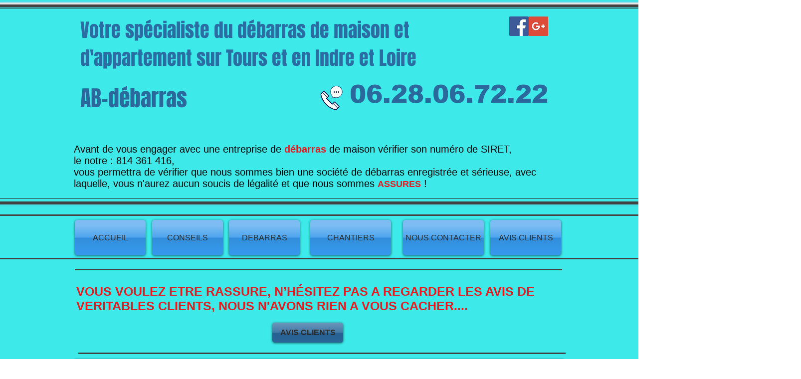

--- FILE ---
content_type: text/html; charset=UTF-8
request_url: https://www.ab-debarras.com/ab-debarras-brehemont
body_size: 136983
content:
<!DOCTYPE html>
<html lang="fr">
<head>
  
  <!-- SEO Tags -->
  <title>société débarras BREHEMONT | 06.28.06.72.22 | Ab-debarr</title>
  <meta name="description" content="L'entreprise AB-débarras, assurée et enregistrée au RC, votre spécialiste du débarras de maison sur Bréhémont et en Indre et Loire. "/>
  <link rel="canonical" href="https://www.ab-debarras.com/ab-debarras-brehemont"/>
  <meta property="og:title" content="société débarras BREHEMONT | 06.28.06.72.22 | Ab-debarr"/>
  <meta property="og:description" content="L'entreprise AB-débarras, assurée et enregistrée au RC, votre spécialiste du débarras de maison sur Bréhémont et en Indre et Loire. "/>
  <meta property="og:image" content="https://static.wixstatic.com/media/fd9a51_9be68f82e75d4b45b6cd4178c9a6b7da%7Emv1.png/v1/fit/w_2500,h_1330,al_c/fd9a51_9be68f82e75d4b45b6cd4178c9a6b7da%7Emv1.png"/>
  <meta property="og:image:width" content="2500"/>
  <meta property="og:image:height" content="1330"/>
  <meta property="og:url" content="https://www.ab-debarras.com/ab-debarras-brehemont"/>
  <meta property="og:site_name" content="ab-debarras"/>
  <meta property="og:type" content="website"/>
  <script type="application/ld+json">{"@context":"http://schema.org","@type":"LocalBusiness","name":"AB-débarras","description":"La société / entreprise de débarras, AB-débarras (brocanteur sur Brehemont) est spécialisée dans le débarras de maison, le débarras d'appartement, le débarras de cave, le débarras de grenier, le débarras d'entreprise, le débarras de bureaux, le débarras de magasin. Nous nous chargeons de tout, nous vous débarrassons de la cave au grenier sur la ville de Brehemont et en Indre et Loire. Débarras gratuit, nous sommes comme EMMAUS Tours, débarras discount et rapide sur la ville de Brehemont et sa périphérie. Nous assurons aussi le nettoyage du lieu que nous débarrassons afin de vous permettre de le vendre dans de bonne condition. Société débarras maison Bréhemont et en Indre et Loire","image":"https://www.google.com/search?q=ab+debarras&rlz=1C1MSNB_enFR863FR863&source","logo":"https://www.google.com/maps/uv?hl=fr&pb=!1s0x47fcd4444c812a55%3A0xc59821e010bab3!2m22!2m2!1i80!2i80!3m1!2i20!16m16!1b1!2m2!1m1!1e1!2m2!1m1!1e3!2m2!1m1!1e5!2m2!1m1!1e4!2m2!1m1!1e6!3m1!7e115!4shttps%3A%2F%2Flh5.googleusercontent.com%2Fp%2FAF1QipNS1JVr4az9T6U7ww-5xim1W0hUaJCq6F_j6rl_%3Dw309-h160-k-no!5sab%20debarras%20-%20Recherche%20Google!15sCAQ&imagekey=!1e10!2sAF1QipNS1JVr4az9T6U7ww-5xim1W0hUaJCq6F_j6rl_&sa=X&ved=2ahUKEwiC6u64spjkAhVFSxoKHc1BBoQQoiowDnoECAkQBg","url":"http://www.ab-debarras.com","telephone":"06.28.06.72.22","sameAs":["https://www.ab-debarras.com/","https://www.facebook.com/AB-d%C3%A9barras-1447411745366031/"],"address":{"@type":"PostalAddress","streetAddress":"13 rue boizard","addressLocality":"Saint PIERRE DES CORPS","postalCode":"37700","addressCountry":"France"}}</script>
  <meta name="google-site-verification" content="dbKqfwnGV5iFpSsaVUZ1AP3irgFoMLwjsg765RozGmk"/>
  <meta name="twitter:card" content="summary_large_image"/>
  <meta name="twitter:title" content="société débarras BREHEMONT | 06.28.06.72.22 | Ab-debarr"/>
  <meta name="twitter:description" content="L'entreprise AB-débarras, assurée et enregistrée au RC, votre spécialiste du débarras de maison sur Bréhémont et en Indre et Loire. "/>
  <meta name="twitter:image" content="https://static.wixstatic.com/media/fd9a51_9be68f82e75d4b45b6cd4178c9a6b7da%7Emv1.png/v1/fit/w_2500,h_1330,al_c/fd9a51_9be68f82e75d4b45b6cd4178c9a6b7da%7Emv1.png"/><meta name="norton-safeweb-site-verification" content="Norton Code" />

  
  <meta charset='utf-8'>
  <meta name="viewport" content="width=device-width, initial-scale=1" id="wixDesktopViewport" />
  <meta http-equiv="X-UA-Compatible" content="IE=edge">
  <meta name="generator" content="Wix.com Website Builder"/>

  <link rel="icon" sizes="192x192" href="https://static.wixstatic.com/media/fd9a51_df393904f81040629ad365963b53ea1a%7Emv2.webp/v1/fill/w_192%2Ch_192%2Clg_1%2Cusm_0.66_1.00_0.01/fd9a51_df393904f81040629ad365963b53ea1a%7Emv2.webp" type="image/png"/>
  <link rel="shortcut icon" href="https://static.wixstatic.com/media/fd9a51_df393904f81040629ad365963b53ea1a%7Emv2.webp/v1/fill/w_192%2Ch_192%2Clg_1%2Cusm_0.66_1.00_0.01/fd9a51_df393904f81040629ad365963b53ea1a%7Emv2.webp" type="image/png"/>
  <link rel="apple-touch-icon" href="https://static.wixstatic.com/media/fd9a51_df393904f81040629ad365963b53ea1a%7Emv2.webp/v1/fill/w_180%2Ch_180%2Clg_1%2Cusm_0.66_1.00_0.01/fd9a51_df393904f81040629ad365963b53ea1a%7Emv2.webp" type="image/png"/>

  <!-- Safari Pinned Tab Icon -->
  <!-- <link rel="mask-icon" href="https://static.wixstatic.com/media/fd9a51_df393904f81040629ad365963b53ea1a%7Emv2.webp/v1/fill/w_192%2Ch_192%2Clg_1%2Cusm_0.66_1.00_0.01/fd9a51_df393904f81040629ad365963b53ea1a%7Emv2.webp"> -->

  <!-- Original trials -->
  


  <!-- Segmenter Polyfill -->
  <script>
    if (!window.Intl || !window.Intl.Segmenter) {
      (function() {
        var script = document.createElement('script');
        script.src = 'https://static.parastorage.com/unpkg/@formatjs/intl-segmenter@11.7.10/polyfill.iife.js';
        document.head.appendChild(script);
      })();
    }
  </script>

  <!-- Legacy Polyfills -->
  <script nomodule="" src="https://static.parastorage.com/unpkg/core-js-bundle@3.2.1/minified.js"></script>
  <script nomodule="" src="https://static.parastorage.com/unpkg/focus-within-polyfill@5.0.9/dist/focus-within-polyfill.js"></script>

  <!-- Performance API Polyfills -->
  <script>
  (function () {
    var noop = function noop() {};
    if ("performance" in window === false) {
      window.performance = {};
    }
    window.performance.mark = performance.mark || noop;
    window.performance.measure = performance.measure || noop;
    if ("now" in window.performance === false) {
      var nowOffset = Date.now();
      if (performance.timing && performance.timing.navigationStart) {
        nowOffset = performance.timing.navigationStart;
      }
      window.performance.now = function now() {
        return Date.now() - nowOffset;
      };
    }
  })();
  </script>

  <!-- Globals Definitions -->
  <script>
    (function () {
      var now = Date.now()
      window.initialTimestamps = {
        initialTimestamp: now,
        initialRequestTimestamp: Math.round(performance.timeOrigin ? performance.timeOrigin : now - performance.now())
      }

      window.thunderboltTag = "libs-releases-GA-local"
      window.thunderboltVersion = "1.16761.0"
    })();
  </script>

  <!-- Essential Viewer Model -->
  <script type="application/json" id="wix-essential-viewer-model">{"fleetConfig":{"fleetName":"thunderbolt-seo-isolated-renderer","type":"GA","code":0},"mode":{"qa":false,"enableTestApi":false,"debug":false,"ssrIndicator":false,"ssrOnly":false,"siteAssetsFallback":"enable","versionIndicator":false},"componentsLibrariesTopology":[{"artifactId":"editor-elements","namespace":"wixui","url":"https:\/\/static.parastorage.com\/services\/editor-elements\/1.14843.0"},{"artifactId":"editor-elements","namespace":"dsgnsys","url":"https:\/\/static.parastorage.com\/services\/editor-elements\/1.14843.0"}],"siteFeaturesConfigs":{"sessionManager":{"isRunningInDifferentSiteContext":false}},"language":{"userLanguage":"fr"},"siteAssets":{"clientTopology":{"mediaRootUrl":"https:\/\/static.wixstatic.com","staticMediaUrl":"https:\/\/static.wixstatic.com\/media","moduleRepoUrl":"https:\/\/static.parastorage.com\/unpkg","fileRepoUrl":"https:\/\/static.parastorage.com\/services","viewerAppsUrl":"https:\/\/viewer-apps.parastorage.com","viewerAssetsUrl":"https:\/\/viewer-assets.parastorage.com","siteAssetsUrl":"https:\/\/siteassets.parastorage.com","pageJsonServerUrls":["https:\/\/pages.parastorage.com","https:\/\/staticorigin.wixstatic.com","https:\/\/www.ab-debarras.com","https:\/\/fallback.wix.com\/wix-html-editor-pages-webapp\/page"],"pathOfTBModulesInFileRepoForFallback":"wix-thunderbolt\/dist\/"}},"siteFeatures":["accessibility","appMonitoring","assetsLoader","builderContextProviders","builderModuleLoader","businessLogger","captcha","clickHandlerRegistrar","commonConfig","componentsLoader","componentsRegistry","consentPolicy","cyclicTabbing","domSelectors","environmentWixCodeSdk","environment","locationWixCodeSdk","mpaNavigation","navigationManager","navigationPhases","ooi","pages","panorama","renderer","reporter","router","scrollRestoration","seoWixCodeSdk","seo","sessionManager","siteMembersWixCodeSdk","siteMembers","siteScrollBlocker","siteWixCodeSdk","speculationRules","ssrCache","stores","structureApi","thunderboltInitializer","tpaCommons","tpaWorkerFeature","translations","usedPlatformApis","warmupData","windowMessageRegistrar","windowWixCodeSdk","wixCustomElementComponent","wixEmbedsApi","componentsReact","platform"],"site":{"externalBaseUrl":"https:\/\/www.ab-debarras.com","isSEO":true},"media":{"staticMediaUrl":"https:\/\/static.wixstatic.com\/media","mediaRootUrl":"https:\/\/static.wixstatic.com\/","staticVideoUrl":"https:\/\/video.wixstatic.com\/"},"requestUrl":"https:\/\/www.ab-debarras.com\/ab-debarras-brehemont","rollout":{"siteAssetsVersionsRollout":false,"isDACRollout":1,"isTBRollout":false},"commonConfig":{"brand":"wix","host":"VIEWER","bsi":"","consentPolicy":{},"consentPolicyHeader":{},"siteRevision":"1726","renderingFlow":"NONE","language":"fr","locale":"fr-fr"},"interactionSampleRatio":0.01,"dynamicModelUrl":"https:\/\/www.ab-debarras.com\/_api\/v2\/dynamicmodel","accessTokensUrl":"https:\/\/www.ab-debarras.com\/_api\/v1\/access-tokens","isExcludedFromSecurityExperiments":false,"experiments":{"specs.thunderbolt.hardenFetchAndXHR":true,"specs.thunderbolt.securityExperiments":true}}</script>
  <script>window.viewerModel = JSON.parse(document.getElementById('wix-essential-viewer-model').textContent)</script>

  <script>
    window.commonConfig = viewerModel.commonConfig
  </script>

  
  <!-- BEGIN handleAccessTokens bundle -->

  <script data-url="https://static.parastorage.com/services/wix-thunderbolt/dist/handleAccessTokens.inline.4f2f9a53.bundle.min.js">(()=>{"use strict";function e(e){let{context:o,property:r,value:n,enumerable:i=!0}=e,c=e.get,l=e.set;if(!r||void 0===n&&!c&&!l)return new Error("property and value are required");let a=o||globalThis,s=a?.[r],u={};if(void 0!==n)u.value=n;else{if(c){let e=t(c);e&&(u.get=e)}if(l){let e=t(l);e&&(u.set=e)}}let p={...u,enumerable:i||!1,configurable:!1};void 0!==n&&(p.writable=!1);try{Object.defineProperty(a,r,p)}catch(e){return e instanceof TypeError?s:e}return s}function t(e,t){return"function"==typeof e?e:!0===e?.async&&"function"==typeof e.func?t?async function(t){return e.func(t)}:async function(){return e.func()}:"function"==typeof e?.func?e.func:void 0}try{e({property:"strictDefine",value:e})}catch{}try{e({property:"defineStrictObject",value:r})}catch{}try{e({property:"defineStrictMethod",value:n})}catch{}var o=["toString","toLocaleString","valueOf","constructor","prototype"];function r(t){let{context:n,property:c,propertiesToExclude:l=[],skipPrototype:a=!1,hardenPrototypePropertiesToExclude:s=[]}=t;if(!c)return new Error("property is required");let u=(n||globalThis)[c],p={},f=i(n,c);u&&("object"==typeof u||"function"==typeof u)&&Reflect.ownKeys(u).forEach(t=>{if(!l.includes(t)&&!o.includes(t)){let o=i(u,t);if(o&&(o.writable||o.configurable)){let{value:r,get:n,set:i,enumerable:c=!1}=o,l={};void 0!==r?l.value=r:n?l.get=n:i&&(l.set=i);try{let o=e({context:u,property:t,...l,enumerable:c});p[t]=o}catch(e){if(!(e instanceof TypeError))throw e;try{p[t]=o.value||o.get||o.set}catch{}}}}});let d={originalObject:u,originalProperties:p};if(!a&&void 0!==u?.prototype){let e=r({context:u,property:"prototype",propertiesToExclude:s,skipPrototype:!0});e instanceof Error||(d.originalPrototype=e?.originalObject,d.originalPrototypeProperties=e?.originalProperties)}return e({context:n,property:c,value:u,enumerable:f?.enumerable}),d}function n(t,o){let r=(o||globalThis)[t],n=i(o||globalThis,t);return r&&n&&(n.writable||n.configurable)?(Object.freeze(r),e({context:globalThis,property:t,value:r})):r}function i(e,t){if(e&&t)try{return Reflect.getOwnPropertyDescriptor(e,t)}catch{return}}function c(e){if("string"!=typeof e)return e;try{return decodeURIComponent(e).toLowerCase().trim()}catch{return e.toLowerCase().trim()}}function l(e,t){let o="";if("string"==typeof e)o=e.split("=")[0]?.trim()||"";else{if(!e||"string"!=typeof e.name)return!1;o=e.name}return t.has(c(o)||"")}function a(e,t){let o;return o="string"==typeof e?e.split(";").map(e=>e.trim()).filter(e=>e.length>0):e||[],o.filter(e=>!l(e,t))}var s=null;function u(){return null===s&&(s=typeof Document>"u"?void 0:Object.getOwnPropertyDescriptor(Document.prototype,"cookie")),s}function p(t,o){if(!globalThis?.cookieStore)return;let r=globalThis.cookieStore.get.bind(globalThis.cookieStore),n=globalThis.cookieStore.getAll.bind(globalThis.cookieStore),i=globalThis.cookieStore.set.bind(globalThis.cookieStore),c=globalThis.cookieStore.delete.bind(globalThis.cookieStore);return e({context:globalThis.CookieStore.prototype,property:"get",value:async function(e){return l(("string"==typeof e?e:e.name)||"",t)?null:r.call(this,e)},enumerable:!0}),e({context:globalThis.CookieStore.prototype,property:"getAll",value:async function(){return a(await n.apply(this,Array.from(arguments)),t)},enumerable:!0}),e({context:globalThis.CookieStore.prototype,property:"set",value:async function(){let e=Array.from(arguments);if(!l(1===e.length?e[0].name:e[0],t))return i.apply(this,e);o&&console.warn(o)},enumerable:!0}),e({context:globalThis.CookieStore.prototype,property:"delete",value:async function(){let e=Array.from(arguments);if(!l(1===e.length?e[0].name:e[0],t))return c.apply(this,e)},enumerable:!0}),e({context:globalThis.cookieStore,property:"prototype",value:globalThis.CookieStore.prototype,enumerable:!1}),e({context:globalThis,property:"cookieStore",value:globalThis.cookieStore,enumerable:!0}),{get:r,getAll:n,set:i,delete:c}}var f=["TextEncoder","TextDecoder","XMLHttpRequestEventTarget","EventTarget","URL","JSON","Reflect","Object","Array","Map","Set","WeakMap","WeakSet","Promise","Symbol","Error"],d=["addEventListener","removeEventListener","dispatchEvent","encodeURI","encodeURIComponent","decodeURI","decodeURIComponent"];const y=(e,t)=>{try{const o=t?t.get.call(document):document.cookie;return o.split(";").map(e=>e.trim()).filter(t=>t?.startsWith(e))[0]?.split("=")[1]}catch(e){return""}},g=(e="",t="",o="/")=>`${e}=; ${t?`domain=${t};`:""} max-age=0; path=${o}; expires=Thu, 01 Jan 1970 00:00:01 GMT`;function m(){(function(){if("undefined"!=typeof window){const e=performance.getEntriesByType("navigation")[0];return"back_forward"===(e?.type||"")}return!1})()&&function(){const{counter:e}=function(){const e=b("getItem");if(e){const[t,o]=e.split("-"),r=o?parseInt(o,10):0;if(r>=3){const e=t?Number(t):0;if(Date.now()-e>6e4)return{counter:0}}return{counter:r}}return{counter:0}}();e<3?(!function(e=1){b("setItem",`${Date.now()}-${e}`)}(e+1),window.location.reload()):console.error("ATS: Max reload attempts reached")}()}function b(e,t){try{return sessionStorage[e]("reload",t||"")}catch(e){console.error("ATS: Error calling sessionStorage:",e)}}const h="client-session-bind",v="sec-fetch-unsupported",{experiments:w}=window.viewerModel,T=[h,"client-binding",v,"svSession","smSession","server-session-bind","wixSession2","wixSession3"].map(e=>e.toLowerCase()),{cookie:S}=function(t,o){let r=new Set(t);return e({context:document,property:"cookie",set:{func:e=>function(e,t,o,r){let n=u(),i=c(t.split(";")[0]||"")||"";[...o].every(e=>!i.startsWith(e.toLowerCase()))&&n?.set?n.set.call(e,t):r&&console.warn(r)}(document,e,r,o)},get:{func:()=>function(e,t){let o=u();if(!o?.get)throw new Error("Cookie descriptor or getter not available");return a(o.get.call(e),t).join("; ")}(document,r)},enumerable:!0}),{cookieStore:p(r,o),cookie:u()}}(T),k="tbReady",x="security_overrideGlobals",{experiments:E,siteFeaturesConfigs:C,accessTokensUrl:P}=window.viewerModel,R=P,M={},O=(()=>{const e=y(h,S);if(w["specs.thunderbolt.browserCacheReload"]){y(v,S)||e?b("removeItem"):m()}return(()=>{const e=g(h),t=g(h,location.hostname);S.set.call(document,e),S.set.call(document,t)})(),e})();O&&(M["client-binding"]=O);const D=fetch;addEventListener(k,function e(t){const{logger:o}=t.detail;try{window.tb.init({fetch:D,fetchHeaders:M})}catch(e){const t=new Error("TB003");o.meter(`${x}_${t.message}`,{paramsOverrides:{errorType:x,eventString:t.message}}),window?.viewerModel?.mode.debug&&console.error(e)}finally{removeEventListener(k,e)}}),E["specs.thunderbolt.hardenFetchAndXHR"]||(window.fetchDynamicModel=()=>C.sessionManager.isRunningInDifferentSiteContext?Promise.resolve({}):fetch(R,{credentials:"same-origin",headers:M}).then(function(e){if(!e.ok)throw new Error(`[${e.status}]${e.statusText}`);return e.json()}),window.dynamicModelPromise=window.fetchDynamicModel())})();
//# sourceMappingURL=https://static.parastorage.com/services/wix-thunderbolt/dist/handleAccessTokens.inline.4f2f9a53.bundle.min.js.map</script>

<!-- END handleAccessTokens bundle -->

<!-- BEGIN overrideGlobals bundle -->

<script data-url="https://static.parastorage.com/services/wix-thunderbolt/dist/overrideGlobals.inline.ec13bfcf.bundle.min.js">(()=>{"use strict";function e(e){let{context:r,property:o,value:n,enumerable:i=!0}=e,c=e.get,a=e.set;if(!o||void 0===n&&!c&&!a)return new Error("property and value are required");let l=r||globalThis,u=l?.[o],s={};if(void 0!==n)s.value=n;else{if(c){let e=t(c);e&&(s.get=e)}if(a){let e=t(a);e&&(s.set=e)}}let p={...s,enumerable:i||!1,configurable:!1};void 0!==n&&(p.writable=!1);try{Object.defineProperty(l,o,p)}catch(e){return e instanceof TypeError?u:e}return u}function t(e,t){return"function"==typeof e?e:!0===e?.async&&"function"==typeof e.func?t?async function(t){return e.func(t)}:async function(){return e.func()}:"function"==typeof e?.func?e.func:void 0}try{e({property:"strictDefine",value:e})}catch{}try{e({property:"defineStrictObject",value:o})}catch{}try{e({property:"defineStrictMethod",value:n})}catch{}var r=["toString","toLocaleString","valueOf","constructor","prototype"];function o(t){let{context:n,property:c,propertiesToExclude:a=[],skipPrototype:l=!1,hardenPrototypePropertiesToExclude:u=[]}=t;if(!c)return new Error("property is required");let s=(n||globalThis)[c],p={},f=i(n,c);s&&("object"==typeof s||"function"==typeof s)&&Reflect.ownKeys(s).forEach(t=>{if(!a.includes(t)&&!r.includes(t)){let r=i(s,t);if(r&&(r.writable||r.configurable)){let{value:o,get:n,set:i,enumerable:c=!1}=r,a={};void 0!==o?a.value=o:n?a.get=n:i&&(a.set=i);try{let r=e({context:s,property:t,...a,enumerable:c});p[t]=r}catch(e){if(!(e instanceof TypeError))throw e;try{p[t]=r.value||r.get||r.set}catch{}}}}});let d={originalObject:s,originalProperties:p};if(!l&&void 0!==s?.prototype){let e=o({context:s,property:"prototype",propertiesToExclude:u,skipPrototype:!0});e instanceof Error||(d.originalPrototype=e?.originalObject,d.originalPrototypeProperties=e?.originalProperties)}return e({context:n,property:c,value:s,enumerable:f?.enumerable}),d}function n(t,r){let o=(r||globalThis)[t],n=i(r||globalThis,t);return o&&n&&(n.writable||n.configurable)?(Object.freeze(o),e({context:globalThis,property:t,value:o})):o}function i(e,t){if(e&&t)try{return Reflect.getOwnPropertyDescriptor(e,t)}catch{return}}function c(e){if("string"!=typeof e)return e;try{return decodeURIComponent(e).toLowerCase().trim()}catch{return e.toLowerCase().trim()}}function a(e,t){return e instanceof Headers?e.forEach((r,o)=>{l(o,t)||e.delete(o)}):Object.keys(e).forEach(r=>{l(r,t)||delete e[r]}),e}function l(e,t){return!t.has(c(e)||"")}function u(e,t){let r=!0,o=function(e){let t,r;if(globalThis.Request&&e instanceof Request)t=e.url;else{if("function"!=typeof e?.toString)throw new Error("Unsupported type for url");t=e.toString()}try{return new URL(t).pathname}catch{return r=t.replace(/#.+/gi,"").split("?").shift(),r.startsWith("/")?r:`/${r}`}}(e),n=c(o);return n&&t.some(e=>n.includes(e))&&(r=!1),r}function s(t,r,o){let n=fetch,i=XMLHttpRequest,c=new Set(r);function s(){let e=new i,r=e.open,n=e.setRequestHeader;return e.open=function(){let n=Array.from(arguments),i=n[1];if(n.length<2||u(i,t))return r.apply(e,n);throw new Error(o||`Request not allowed for path ${i}`)},e.setRequestHeader=function(t,r){l(decodeURIComponent(t),c)&&n.call(e,t,r)},e}return e({property:"fetch",value:function(){let e=function(e,t){return globalThis.Request&&e[0]instanceof Request&&e[0]?.headers?a(e[0].headers,t):e[1]?.headers&&a(e[1].headers,t),e}(arguments,c);return u(arguments[0],t)?n.apply(globalThis,Array.from(e)):new Promise((e,t)=>{t(new Error(o||`Request not allowed for path ${arguments[0]}`))})},enumerable:!0}),e({property:"XMLHttpRequest",value:s,enumerable:!0}),Object.keys(i).forEach(e=>{s[e]=i[e]}),{fetch:n,XMLHttpRequest:i}}var p=["TextEncoder","TextDecoder","XMLHttpRequestEventTarget","EventTarget","URL","JSON","Reflect","Object","Array","Map","Set","WeakMap","WeakSet","Promise","Symbol","Error"],f=["addEventListener","removeEventListener","dispatchEvent","encodeURI","encodeURIComponent","decodeURI","decodeURIComponent"];const d=function(){let t=globalThis.open,r=document.open;function o(e,r,o){let n="string"!=typeof e,i=t.call(window,e,r,o);return n||e&&function(e){return e.startsWith("//")&&/(?:[a-z0-9](?:[a-z0-9-]{0,61}[a-z0-9])?\.)+[a-z0-9][a-z0-9-]{0,61}[a-z0-9]/g.test(`${location.protocol}:${e}`)&&(e=`${location.protocol}${e}`),!e.startsWith("http")||new URL(e).hostname===location.hostname}(e)?{}:i}return e({property:"open",value:o,context:globalThis,enumerable:!0}),e({property:"open",value:function(e,t,n){return e?o(e,t,n):r.call(document,e||"",t||"",n||"")},context:document,enumerable:!0}),{open:t,documentOpen:r}},y=function(){let t=document.createElement,r=Element.prototype.setAttribute,o=Element.prototype.setAttributeNS;return e({property:"createElement",context:document,value:function(n,i){let a=t.call(document,n,i);if("iframe"===c(n)){e({property:"srcdoc",context:a,get:()=>"",set:()=>{console.warn("`srcdoc` is not allowed in iframe elements.")}});let t=function(e,t){"srcdoc"!==e.toLowerCase()?r.call(a,e,t):console.warn("`srcdoc` attribute is not allowed to be set.")},n=function(e,t,r){"srcdoc"!==t.toLowerCase()?o.call(a,e,t,r):console.warn("`srcdoc` attribute is not allowed to be set.")};a.setAttribute=t,a.setAttributeNS=n}return a},enumerable:!0}),{createElement:t,setAttribute:r,setAttributeNS:o}},m=["client-binding"],b=["/_api/v1/access-tokens","/_api/v2/dynamicmodel","/_api/one-app-session-web/v3/businesses"],h=function(){let t=setTimeout,r=setInterval;return o("setTimeout",0,globalThis),o("setInterval",0,globalThis),{setTimeout:t,setInterval:r};function o(t,r,o){let n=o||globalThis,i=n[t];if(!i||"function"!=typeof i)throw new Error(`Function ${t} not found or is not a function`);e({property:t,value:function(){let e=Array.from(arguments);if("string"!=typeof e[r])return i.apply(n,e);console.warn(`Calling ${t} with a String Argument at index ${r} is not allowed`)},context:o,enumerable:!0})}},v=function(){if(navigator&&"serviceWorker"in navigator){let t=navigator.serviceWorker.register;return e({context:navigator.serviceWorker,property:"register",value:function(){console.log("Service worker registration is not allowed")},enumerable:!0}),{register:t}}return{}};performance.mark("overrideGlobals started");const{isExcludedFromSecurityExperiments:g,experiments:w}=window.viewerModel,E=!g&&w["specs.thunderbolt.securityExperiments"];try{d(),E&&y(),w["specs.thunderbolt.hardenFetchAndXHR"]&&E&&s(b,m),v(),(e=>{let t=[],r=[];r=r.concat(["TextEncoder","TextDecoder"]),e&&(r=r.concat(["XMLHttpRequestEventTarget","EventTarget"])),r=r.concat(["URL","JSON"]),e&&(t=t.concat(["addEventListener","removeEventListener"])),t=t.concat(["encodeURI","encodeURIComponent","decodeURI","decodeURIComponent"]),r=r.concat(["String","Number"]),e&&r.push("Object"),r=r.concat(["Reflect"]),t.forEach(e=>{n(e),["addEventListener","removeEventListener"].includes(e)&&n(e,document)}),r.forEach(e=>{o({property:e})})})(E),E&&h()}catch(e){window?.viewerModel?.mode.debug&&console.error(e);const t=new Error("TB006");window.fedops?.reportError(t,"security_overrideGlobals"),window.Sentry?window.Sentry.captureException(t):globalThis.defineStrictProperty("sentryBuffer",[t],window,!1)}performance.mark("overrideGlobals ended")})();
//# sourceMappingURL=https://static.parastorage.com/services/wix-thunderbolt/dist/overrideGlobals.inline.ec13bfcf.bundle.min.js.map</script>

<!-- END overrideGlobals bundle -->


  
  <script>
    window.commonConfig = viewerModel.commonConfig

	
  </script>

  <!-- Initial CSS -->
  <style data-url="https://static.parastorage.com/services/wix-thunderbolt/dist/main.347af09f.min.css">@keyframes slide-horizontal-new{0%{transform:translateX(100%)}}@keyframes slide-horizontal-old{80%{opacity:1}to{opacity:0;transform:translateX(-100%)}}@keyframes slide-vertical-new{0%{transform:translateY(-100%)}}@keyframes slide-vertical-old{80%{opacity:1}to{opacity:0;transform:translateY(100%)}}@keyframes out-in-new{0%{opacity:0}}@keyframes out-in-old{to{opacity:0}}:root:active-view-transition{view-transition-name:none}::view-transition{pointer-events:none}:root:active-view-transition::view-transition-new(page-group),:root:active-view-transition::view-transition-old(page-group){animation-duration:.6s;cursor:wait;pointer-events:all}:root:active-view-transition-type(SlideHorizontal)::view-transition-old(page-group){animation:slide-horizontal-old .6s cubic-bezier(.83,0,.17,1) forwards;mix-blend-mode:normal}:root:active-view-transition-type(SlideHorizontal)::view-transition-new(page-group){animation:slide-horizontal-new .6s cubic-bezier(.83,0,.17,1) backwards;mix-blend-mode:normal}:root:active-view-transition-type(SlideVertical)::view-transition-old(page-group){animation:slide-vertical-old .6s cubic-bezier(.83,0,.17,1) forwards;mix-blend-mode:normal}:root:active-view-transition-type(SlideVertical)::view-transition-new(page-group){animation:slide-vertical-new .6s cubic-bezier(.83,0,.17,1) backwards;mix-blend-mode:normal}:root:active-view-transition-type(OutIn)::view-transition-old(page-group){animation:out-in-old .35s cubic-bezier(.22,1,.36,1) forwards}:root:active-view-transition-type(OutIn)::view-transition-new(page-group){animation:out-in-new .35s cubic-bezier(.64,0,.78,0) .35s backwards}@media(prefers-reduced-motion:reduce){::view-transition-group(*),::view-transition-new(*),::view-transition-old(*){animation:none!important}}body,html{background:transparent;border:0;margin:0;outline:0;padding:0;vertical-align:baseline}body{--scrollbar-width:0px;font-family:Arial,Helvetica,sans-serif;font-size:10px}body,html{height:100%}body{overflow-x:auto;overflow-y:scroll}body:not(.responsive) #site-root{min-width:var(--site-width);width:100%}body:not([data-js-loaded]) [data-hide-prejs]{visibility:hidden}interact-element{display:contents}#SITE_CONTAINER{position:relative}:root{--one-unit:1vw;--section-max-width:9999px;--spx-stopper-max:9999px;--spx-stopper-min:0px;--browser-zoom:1}@supports(-webkit-appearance:none) and (stroke-color:transparent){:root{--safari-sticky-fix:opacity;--experimental-safari-sticky-fix:translateZ(0)}}@supports(container-type:inline-size){:root{--one-unit:1cqw}}[id^=oldHoverBox-]{mix-blend-mode:plus-lighter;transition:opacity .5s ease,visibility .5s ease}[data-mesh-id$=inlineContent-gridContainer]:has(>[id^=oldHoverBox-]){isolation:isolate}</style>
<style data-url="https://static.parastorage.com/services/wix-thunderbolt/dist/main.renderer.9cb0985f.min.css">a,abbr,acronym,address,applet,b,big,blockquote,button,caption,center,cite,code,dd,del,dfn,div,dl,dt,em,fieldset,font,footer,form,h1,h2,h3,h4,h5,h6,header,i,iframe,img,ins,kbd,label,legend,li,nav,object,ol,p,pre,q,s,samp,section,small,span,strike,strong,sub,sup,table,tbody,td,tfoot,th,thead,title,tr,tt,u,ul,var{background:transparent;border:0;margin:0;outline:0;padding:0;vertical-align:baseline}input,select,textarea{box-sizing:border-box;font-family:Helvetica,Arial,sans-serif}ol,ul{list-style:none}blockquote,q{quotes:none}ins{text-decoration:none}del{text-decoration:line-through}table{border-collapse:collapse;border-spacing:0}a{cursor:pointer;text-decoration:none}.testStyles{overflow-y:hidden}.reset-button{-webkit-appearance:none;background:none;border:0;color:inherit;font:inherit;line-height:normal;outline:0;overflow:visible;padding:0;-webkit-user-select:none;-moz-user-select:none;-ms-user-select:none}:focus{outline:none}body.device-mobile-optimized:not(.disable-site-overflow){overflow-x:hidden;overflow-y:scroll}body.device-mobile-optimized:not(.responsive) #SITE_CONTAINER{margin-left:auto;margin-right:auto;overflow-x:visible;position:relative;width:320px}body.device-mobile-optimized:not(.responsive):not(.blockSiteScrolling) #SITE_CONTAINER{margin-top:0}body.device-mobile-optimized>*{max-width:100%!important}body.device-mobile-optimized #site-root{overflow-x:hidden;overflow-y:hidden}@supports(overflow:clip){body.device-mobile-optimized #site-root{overflow-x:clip;overflow-y:clip}}body.device-mobile-non-optimized #SITE_CONTAINER #site-root{overflow-x:clip;overflow-y:clip}body.device-mobile-non-optimized.fullScreenMode{background-color:#5f6360}body.device-mobile-non-optimized.fullScreenMode #MOBILE_ACTIONS_MENU,body.device-mobile-non-optimized.fullScreenMode #SITE_BACKGROUND,body.device-mobile-non-optimized.fullScreenMode #site-root,body.fullScreenMode #WIX_ADS{visibility:hidden}body.fullScreenMode{overflow-x:hidden!important;overflow-y:hidden!important}body.fullScreenMode.device-mobile-optimized #TINY_MENU{opacity:0;pointer-events:none}body.fullScreenMode-scrollable.device-mobile-optimized{overflow-x:hidden!important;overflow-y:auto!important}body.fullScreenMode-scrollable.device-mobile-optimized #masterPage,body.fullScreenMode-scrollable.device-mobile-optimized #site-root{overflow-x:hidden!important;overflow-y:hidden!important}body.fullScreenMode-scrollable.device-mobile-optimized #SITE_BACKGROUND,body.fullScreenMode-scrollable.device-mobile-optimized #masterPage{height:auto!important}body.fullScreenMode-scrollable.device-mobile-optimized #masterPage.mesh-layout{height:0!important}body.blockSiteScrolling,body.siteScrollingBlocked{position:fixed;width:100%}body.blockSiteScrolling #SITE_CONTAINER{margin-top:calc(var(--blocked-site-scroll-margin-top)*-1)}#site-root{margin:0 auto;min-height:100%;position:relative;top:var(--wix-ads-height)}#site-root img:not([src]){visibility:hidden}#site-root svg img:not([src]){visibility:visible}.auto-generated-link{color:inherit}#SCROLL_TO_BOTTOM,#SCROLL_TO_TOP{height:0}.has-click-trigger{cursor:pointer}.fullScreenOverlay{bottom:0;display:flex;justify-content:center;left:0;overflow-y:hidden;position:fixed;right:0;top:-60px;z-index:1005}.fullScreenOverlay>.fullScreenOverlayContent{bottom:0;left:0;margin:0 auto;overflow:hidden;position:absolute;right:0;top:60px;transform:translateZ(0)}[data-mesh-id$=centeredContent],[data-mesh-id$=form],[data-mesh-id$=inlineContent]{pointer-events:none;position:relative}[data-mesh-id$=-gridWrapper],[data-mesh-id$=-rotated-wrapper]{pointer-events:none}[data-mesh-id$=-gridContainer]>*,[data-mesh-id$=-rotated-wrapper]>*,[data-mesh-id$=inlineContent]>:not([data-mesh-id$=-gridContainer]){pointer-events:auto}.device-mobile-optimized #masterPage.mesh-layout #SOSP_CONTAINER_CUSTOM_ID{grid-area:2/1/3/2;-ms-grid-row:2;position:relative}#masterPage.mesh-layout{-ms-grid-rows:max-content max-content min-content max-content;-ms-grid-columns:100%;align-items:start;display:-ms-grid;display:grid;grid-template-columns:100%;grid-template-rows:max-content max-content min-content max-content;justify-content:stretch}#masterPage.mesh-layout #PAGES_CONTAINER,#masterPage.mesh-layout #SITE_FOOTER-placeholder,#masterPage.mesh-layout #SITE_FOOTER_WRAPPER,#masterPage.mesh-layout #SITE_HEADER-placeholder,#masterPage.mesh-layout #SITE_HEADER_WRAPPER,#masterPage.mesh-layout #SOSP_CONTAINER_CUSTOM_ID[data-state~=mobileView],#masterPage.mesh-layout #soapAfterPagesContainer,#masterPage.mesh-layout #soapBeforePagesContainer{-ms-grid-row-align:start;-ms-grid-column-align:start;-ms-grid-column:1}#masterPage.mesh-layout #SITE_HEADER-placeholder,#masterPage.mesh-layout #SITE_HEADER_WRAPPER{grid-area:1/1/2/2;-ms-grid-row:1}#masterPage.mesh-layout #PAGES_CONTAINER,#masterPage.mesh-layout #soapAfterPagesContainer,#masterPage.mesh-layout #soapBeforePagesContainer{grid-area:3/1/4/2;-ms-grid-row:3}#masterPage.mesh-layout #soapAfterPagesContainer,#masterPage.mesh-layout #soapBeforePagesContainer{width:100%}#masterPage.mesh-layout #PAGES_CONTAINER{align-self:stretch}#masterPage.mesh-layout main#PAGES_CONTAINER{display:block}#masterPage.mesh-layout #SITE_FOOTER-placeholder,#masterPage.mesh-layout #SITE_FOOTER_WRAPPER{grid-area:4/1/5/2;-ms-grid-row:4}#masterPage.mesh-layout #SITE_PAGES,#masterPage.mesh-layout [data-mesh-id=PAGES_CONTAINERcenteredContent],#masterPage.mesh-layout [data-mesh-id=PAGES_CONTAINERinlineContent]{height:100%}#masterPage.mesh-layout.desktop>*{width:100%}#masterPage.mesh-layout #PAGES_CONTAINER,#masterPage.mesh-layout #SITE_FOOTER,#masterPage.mesh-layout #SITE_FOOTER_WRAPPER,#masterPage.mesh-layout #SITE_HEADER,#masterPage.mesh-layout #SITE_HEADER_WRAPPER,#masterPage.mesh-layout #SITE_PAGES,#masterPage.mesh-layout #masterPageinlineContent{position:relative}#masterPage.mesh-layout #SITE_HEADER{grid-area:1/1/2/2}#masterPage.mesh-layout #SITE_FOOTER{grid-area:4/1/5/2}#masterPage.mesh-layout.overflow-x-clip #SITE_FOOTER,#masterPage.mesh-layout.overflow-x-clip #SITE_HEADER{overflow-x:clip}[data-z-counter]{z-index:0}[data-z-counter="0"]{z-index:auto}.wixSiteProperties{-webkit-font-smoothing:antialiased;-moz-osx-font-smoothing:grayscale}:root{--wst-button-color-fill-primary:rgb(var(--color_48));--wst-button-color-border-primary:rgb(var(--color_49));--wst-button-color-text-primary:rgb(var(--color_50));--wst-button-color-fill-primary-hover:rgb(var(--color_51));--wst-button-color-border-primary-hover:rgb(var(--color_52));--wst-button-color-text-primary-hover:rgb(var(--color_53));--wst-button-color-fill-primary-disabled:rgb(var(--color_54));--wst-button-color-border-primary-disabled:rgb(var(--color_55));--wst-button-color-text-primary-disabled:rgb(var(--color_56));--wst-button-color-fill-secondary:rgb(var(--color_57));--wst-button-color-border-secondary:rgb(var(--color_58));--wst-button-color-text-secondary:rgb(var(--color_59));--wst-button-color-fill-secondary-hover:rgb(var(--color_60));--wst-button-color-border-secondary-hover:rgb(var(--color_61));--wst-button-color-text-secondary-hover:rgb(var(--color_62));--wst-button-color-fill-secondary-disabled:rgb(var(--color_63));--wst-button-color-border-secondary-disabled:rgb(var(--color_64));--wst-button-color-text-secondary-disabled:rgb(var(--color_65));--wst-color-fill-base-1:rgb(var(--color_36));--wst-color-fill-base-2:rgb(var(--color_37));--wst-color-fill-base-shade-1:rgb(var(--color_38));--wst-color-fill-base-shade-2:rgb(var(--color_39));--wst-color-fill-base-shade-3:rgb(var(--color_40));--wst-color-fill-accent-1:rgb(var(--color_41));--wst-color-fill-accent-2:rgb(var(--color_42));--wst-color-fill-accent-3:rgb(var(--color_43));--wst-color-fill-accent-4:rgb(var(--color_44));--wst-color-fill-background-primary:rgb(var(--color_11));--wst-color-fill-background-secondary:rgb(var(--color_12));--wst-color-text-primary:rgb(var(--color_15));--wst-color-text-secondary:rgb(var(--color_14));--wst-color-action:rgb(var(--color_18));--wst-color-disabled:rgb(var(--color_39));--wst-color-title:rgb(var(--color_45));--wst-color-subtitle:rgb(var(--color_46));--wst-color-line:rgb(var(--color_47));--wst-font-style-h2:var(--font_2);--wst-font-style-h3:var(--font_3);--wst-font-style-h4:var(--font_4);--wst-font-style-h5:var(--font_5);--wst-font-style-h6:var(--font_6);--wst-font-style-body-large:var(--font_7);--wst-font-style-body-medium:var(--font_8);--wst-font-style-body-small:var(--font_9);--wst-font-style-body-x-small:var(--font_10);--wst-color-custom-1:rgb(var(--color_13));--wst-color-custom-2:rgb(var(--color_16));--wst-color-custom-3:rgb(var(--color_17));--wst-color-custom-4:rgb(var(--color_19));--wst-color-custom-5:rgb(var(--color_20));--wst-color-custom-6:rgb(var(--color_21));--wst-color-custom-7:rgb(var(--color_22));--wst-color-custom-8:rgb(var(--color_23));--wst-color-custom-9:rgb(var(--color_24));--wst-color-custom-10:rgb(var(--color_25));--wst-color-custom-11:rgb(var(--color_26));--wst-color-custom-12:rgb(var(--color_27));--wst-color-custom-13:rgb(var(--color_28));--wst-color-custom-14:rgb(var(--color_29));--wst-color-custom-15:rgb(var(--color_30));--wst-color-custom-16:rgb(var(--color_31));--wst-color-custom-17:rgb(var(--color_32));--wst-color-custom-18:rgb(var(--color_33));--wst-color-custom-19:rgb(var(--color_34));--wst-color-custom-20:rgb(var(--color_35))}.wix-presets-wrapper{display:contents}</style>

  <meta name="format-detection" content="telephone=no">
  <meta name="skype_toolbar" content="skype_toolbar_parser_compatible">
  
  

  

  

  <!-- head performance data start -->
  
  <!-- head performance data end -->
  

    


    
<style data-href="https://static.parastorage.com/services/editor-elements-library/dist/thunderbolt/rb_wixui.thunderbolt[FiveGridLine_SolidLine].23b2f23d.min.css">.aVng1S{border-top:var(--lnw,2px) solid rgba(var(--brd,var(--color_15,color_15)),var(--alpha-brd,1));box-sizing:border-box;height:0}</style>
<style data-href="https://static.parastorage.com/services/editor-elements-library/dist/thunderbolt/rb_wixui.thunderbolt[SiteButton_ShinyButtonISkin].63f955ec.min.css">.PlZyDq{touch-action:manipulation}.C1NVg8{align-items:center;box-sizing:border-box;display:flex;justify-content:var(--label-align);min-width:100%;text-align:initial;width:-moz-max-content;width:max-content}.C1NVg8:before{max-width:var(--margin-start,0)}.C1NVg8:after,.C1NVg8:before{align-self:stretch;content:"";flex-grow:1}.C1NVg8:after{max-width:var(--margin-end,0)}.m14IQl .C1NVg8{background:var(--corvid-background-color,rgba(var(--bg,var(--color_17,color_17)),var(--alpha-bg,1))) url([data-uri]) repeat-x 50% 50%;border-color:var(--corvid-border-color,rgba(var(--brd,var(--color_15,color_15)),var(--alpha-brd,1)));border-radius:var(--corvid-border-radius,var(--rd,5px));border-style:solid;border-width:var(--corvid-border-width,var(--brw,0));bottom:0;box-shadow:var(--shd,0 1px 4px rgba(0,0,0,.6));left:0;position:absolute;right:0;top:0;transition:var(--trans1,border-color .4s ease 0s,background-color .4s ease 0s)}.m14IQl .h6imkB{color:var(--corvid-color,rgb(var(--txt,var(--color_15,color_15))));font:var(--fnt,var(--font_5));margin-top:calc(-1*var(--corvid-border-width, var(--brw, 0)));margin-top:0;position:relative;transition:var(--trans2,color .4s ease 0s);white-space:nowrap}.m14IQl[aria-disabled=false] .C1NVg8{cursor:pointer}:host(.device-mobile-optimized) .m14IQl[aria-disabled=false]:active .C1NVg8,body.device-mobile-optimized .m14IQl[aria-disabled=false]:active .C1NVg8{background-color:var(--corvid-hover-background-color,rgba(var(--bgh,var(--color_18,color_18)),var(--alpha-bgh,1)));border-color:var(--corvid-hover-border-color,rgba(var(--brdh,var(--color_15,color_15)),var(--alpha-brdh,1)));transition:var(--trans1,border-color .4s ease 0s,background-color .4s ease 0s)}:host(.device-mobile-optimized) .m14IQl[aria-disabled=false]:active .h6imkB,body.device-mobile-optimized .m14IQl[aria-disabled=false]:active .h6imkB{color:var(--corvid-hover-color,rgb(var(--txth,var(--color_15,color_15))));transition:var(--trans2,color .4s ease 0s)}:host(:not(.device-mobile-optimized)) .m14IQl[aria-disabled=false]:hover .C1NVg8,body:not(.device-mobile-optimized) .m14IQl[aria-disabled=false]:hover .C1NVg8{background-color:var(--corvid-hover-background-color,rgba(var(--bgh,var(--color_18,color_18)),var(--alpha-bgh,1)));border-color:var(--corvid-hover-border-color,rgba(var(--brdh,var(--color_15,color_15)),var(--alpha-brdh,1)));transition:var(--trans1,border-color .4s ease 0s,background-color .4s ease 0s)}:host(:not(.device-mobile-optimized)) .m14IQl[aria-disabled=false]:hover .h6imkB,body:not(.device-mobile-optimized) .m14IQl[aria-disabled=false]:hover .h6imkB{color:var(--corvid-hover-color,rgb(var(--txth,var(--color_15,color_15))));transition:var(--trans2,color .4s ease 0s)}.m14IQl[aria-disabled=true] .C1NVg8{background-color:var(--corvid-disabled-background-color,rgba(var(--bgd,204,204,204),var(--alpha-bgd,1)));border-color:var(--corvid-disabled-border-color,rgba(var(--brdd,204,204,204),var(--alpha-brdd,1)))}.m14IQl[aria-disabled=true] .h6imkB{color:var(--corvid-disabled-color,rgb(var(--txtd,255,255,255)))}</style>
<style data-href="https://static.parastorage.com/services/editor-elements-library/dist/thunderbolt/rb_wixui.thunderbolt_bootstrap.a1b00b19.min.css">.cwL6XW{cursor:pointer}.sNF2R0{opacity:0}.hLoBV3{transition:opacity var(--transition-duration) cubic-bezier(.37,0,.63,1)}.Rdf41z,.hLoBV3{opacity:1}.ftlZWo{transition:opacity var(--transition-duration) cubic-bezier(.37,0,.63,1)}.ATGlOr,.ftlZWo{opacity:0}.KQSXD0{transition:opacity var(--transition-duration) cubic-bezier(.64,0,.78,0)}.KQSXD0,.pagQKE{opacity:1}._6zG5H{opacity:0;transition:opacity var(--transition-duration) cubic-bezier(.22,1,.36,1)}.BB49uC{transform:translateX(100%)}.j9xE1V{transition:transform var(--transition-duration) cubic-bezier(.87,0,.13,1)}.ICs7Rs,.j9xE1V{transform:translateX(0)}.DxijZJ{transition:transform var(--transition-duration) cubic-bezier(.87,0,.13,1)}.B5kjYq,.DxijZJ{transform:translateX(-100%)}.cJijIV{transition:transform var(--transition-duration) cubic-bezier(.87,0,.13,1)}.cJijIV,.hOxaWM{transform:translateX(0)}.T9p3fN{transform:translateX(100%);transition:transform var(--transition-duration) cubic-bezier(.87,0,.13,1)}.qDxYJm{transform:translateY(100%)}.aA9V0P{transition:transform var(--transition-duration) cubic-bezier(.87,0,.13,1)}.YPXPAS,.aA9V0P{transform:translateY(0)}.Xf2zsA{transition:transform var(--transition-duration) cubic-bezier(.87,0,.13,1)}.Xf2zsA,.y7Kt7s{transform:translateY(-100%)}.EeUgMu{transition:transform var(--transition-duration) cubic-bezier(.87,0,.13,1)}.EeUgMu,.fdHrtm{transform:translateY(0)}.WIFaG4{transform:translateY(100%);transition:transform var(--transition-duration) cubic-bezier(.87,0,.13,1)}body:not(.responsive) .JsJXaX{overflow-x:clip}:root:active-view-transition .JsJXaX{view-transition-name:page-group}.AnQkDU{display:grid;grid-template-columns:1fr;grid-template-rows:1fr;height:100%}.AnQkDU>div{align-self:stretch!important;grid-area:1/1/2/2;justify-self:stretch!important}.StylableButton2545352419__root{-archetype:box;border:none;box-sizing:border-box;cursor:pointer;display:block;height:100%;min-height:10px;min-width:10px;padding:0;touch-action:manipulation;width:100%}.StylableButton2545352419__root[disabled]{pointer-events:none}.StylableButton2545352419__root:not(:hover):not([disabled]).StylableButton2545352419--hasBackgroundColor{background-color:var(--corvid-background-color)!important}.StylableButton2545352419__root:hover:not([disabled]).StylableButton2545352419--hasHoverBackgroundColor{background-color:var(--corvid-hover-background-color)!important}.StylableButton2545352419__root:not(:hover)[disabled].StylableButton2545352419--hasDisabledBackgroundColor{background-color:var(--corvid-disabled-background-color)!important}.StylableButton2545352419__root:not(:hover):not([disabled]).StylableButton2545352419--hasBorderColor{border-color:var(--corvid-border-color)!important}.StylableButton2545352419__root:hover:not([disabled]).StylableButton2545352419--hasHoverBorderColor{border-color:var(--corvid-hover-border-color)!important}.StylableButton2545352419__root:not(:hover)[disabled].StylableButton2545352419--hasDisabledBorderColor{border-color:var(--corvid-disabled-border-color)!important}.StylableButton2545352419__root.StylableButton2545352419--hasBorderRadius{border-radius:var(--corvid-border-radius)!important}.StylableButton2545352419__root.StylableButton2545352419--hasBorderWidth{border-width:var(--corvid-border-width)!important}.StylableButton2545352419__root:not(:hover):not([disabled]).StylableButton2545352419--hasColor,.StylableButton2545352419__root:not(:hover):not([disabled]).StylableButton2545352419--hasColor .StylableButton2545352419__label{color:var(--corvid-color)!important}.StylableButton2545352419__root:hover:not([disabled]).StylableButton2545352419--hasHoverColor,.StylableButton2545352419__root:hover:not([disabled]).StylableButton2545352419--hasHoverColor .StylableButton2545352419__label{color:var(--corvid-hover-color)!important}.StylableButton2545352419__root:not(:hover)[disabled].StylableButton2545352419--hasDisabledColor,.StylableButton2545352419__root:not(:hover)[disabled].StylableButton2545352419--hasDisabledColor .StylableButton2545352419__label{color:var(--corvid-disabled-color)!important}.StylableButton2545352419__link{-archetype:box;box-sizing:border-box;color:#000;text-decoration:none}.StylableButton2545352419__container{align-items:center;display:flex;flex-basis:auto;flex-direction:row;flex-grow:1;height:100%;justify-content:center;overflow:hidden;transition:all .2s ease,visibility 0s;width:100%}.StylableButton2545352419__label{-archetype:text;-controller-part-type:LayoutChildDisplayDropdown,LayoutFlexChildSpacing(first);max-width:100%;min-width:1.8em;overflow:hidden;text-align:center;text-overflow:ellipsis;transition:inherit;white-space:nowrap}.StylableButton2545352419__root.StylableButton2545352419--isMaxContent .StylableButton2545352419__label{text-overflow:unset}.StylableButton2545352419__root.StylableButton2545352419--isWrapText .StylableButton2545352419__label{min-width:10px;overflow-wrap:break-word;white-space:break-spaces;word-break:break-word}.StylableButton2545352419__icon{-archetype:icon;-controller-part-type:LayoutChildDisplayDropdown,LayoutFlexChildSpacing(last);flex-shrink:0;height:50px;min-width:1px;transition:inherit}.StylableButton2545352419__icon.StylableButton2545352419--override{display:block!important}.StylableButton2545352419__icon svg,.StylableButton2545352419__icon>span{display:flex;height:inherit;width:inherit}.StylableButton2545352419__root:not(:hover):not([disalbed]).StylableButton2545352419--hasIconColor .StylableButton2545352419__icon svg{fill:var(--corvid-icon-color)!important;stroke:var(--corvid-icon-color)!important}.StylableButton2545352419__root:hover:not([disabled]).StylableButton2545352419--hasHoverIconColor .StylableButton2545352419__icon svg{fill:var(--corvid-hover-icon-color)!important;stroke:var(--corvid-hover-icon-color)!important}.StylableButton2545352419__root:not(:hover)[disabled].StylableButton2545352419--hasDisabledIconColor .StylableButton2545352419__icon svg{fill:var(--corvid-disabled-icon-color)!important;stroke:var(--corvid-disabled-icon-color)!important}.aeyn4z{bottom:0;left:0;position:absolute;right:0;top:0}.qQrFOK{cursor:pointer}.VDJedC{-webkit-tap-highlight-color:rgba(0,0,0,0);fill:var(--corvid-fill-color,var(--fill));fill-opacity:var(--fill-opacity);stroke:var(--corvid-stroke-color,var(--stroke));stroke-opacity:var(--stroke-opacity);stroke-width:var(--stroke-width);filter:var(--drop-shadow,none);opacity:var(--opacity);transform:var(--flip)}.VDJedC,.VDJedC svg{bottom:0;left:0;position:absolute;right:0;top:0}.VDJedC svg{height:var(--svg-calculated-height,100%);margin:auto;padding:var(--svg-calculated-padding,0);width:var(--svg-calculated-width,100%)}.VDJedC svg:not([data-type=ugc]){overflow:visible}.l4CAhn *{vector-effect:non-scaling-stroke}.Z_l5lU{-webkit-text-size-adjust:100%;-moz-text-size-adjust:100%;text-size-adjust:100%}ol.font_100,ul.font_100{color:#080808;font-family:"Arial, Helvetica, sans-serif",serif;font-size:10px;font-style:normal;font-variant:normal;font-weight:400;letter-spacing:normal;line-height:normal;margin:0;text-decoration:none}ol.font_100 li,ul.font_100 li{margin-bottom:12px}ol.wix-list-text-align,ul.wix-list-text-align{list-style-position:inside}ol.wix-list-text-align h1,ol.wix-list-text-align h2,ol.wix-list-text-align h3,ol.wix-list-text-align h4,ol.wix-list-text-align h5,ol.wix-list-text-align h6,ol.wix-list-text-align p,ul.wix-list-text-align h1,ul.wix-list-text-align h2,ul.wix-list-text-align h3,ul.wix-list-text-align h4,ul.wix-list-text-align h5,ul.wix-list-text-align h6,ul.wix-list-text-align p{display:inline}.HQSswv{cursor:pointer}.yi6otz{clip:rect(0 0 0 0);border:0;height:1px;margin:-1px;overflow:hidden;padding:0;position:absolute;width:1px}.zQ9jDz [data-attr-richtext-marker=true]{display:block}.zQ9jDz [data-attr-richtext-marker=true] table{border-collapse:collapse;margin:15px 0;width:100%}.zQ9jDz [data-attr-richtext-marker=true] table td{padding:12px;position:relative}.zQ9jDz [data-attr-richtext-marker=true] table td:after{border-bottom:1px solid currentColor;border-left:1px solid currentColor;bottom:0;content:"";left:0;opacity:.2;position:absolute;right:0;top:0}.zQ9jDz [data-attr-richtext-marker=true] table tr td:last-child:after{border-right:1px solid currentColor}.zQ9jDz [data-attr-richtext-marker=true] table tr:first-child td:after{border-top:1px solid currentColor}@supports(-webkit-appearance:none) and (stroke-color:transparent){.qvSjx3>*>:first-child{vertical-align:top}}@supports(-webkit-touch-callout:none){.qvSjx3>*>:first-child{vertical-align:top}}.LkZBpT :is(p,h1,h2,h3,h4,h5,h6,ul,ol,span[data-attr-richtext-marker],blockquote,div) [class$=rich-text__text],.LkZBpT :is(p,h1,h2,h3,h4,h5,h6,ul,ol,span[data-attr-richtext-marker],blockquote,div)[class$=rich-text__text]{color:var(--corvid-color,currentColor)}.LkZBpT :is(p,h1,h2,h3,h4,h5,h6,ul,ol,span[data-attr-richtext-marker],blockquote,div) span[style*=color]{color:var(--corvid-color,currentColor)!important}.Kbom4H{direction:var(--text-direction);min-height:var(--min-height);min-width:var(--min-width)}.Kbom4H .upNqi2{word-wrap:break-word;height:100%;overflow-wrap:break-word;position:relative;width:100%}.Kbom4H .upNqi2 ul{list-style:disc inside}.Kbom4H .upNqi2 li{margin-bottom:12px}.MMl86N blockquote,.MMl86N div,.MMl86N h1,.MMl86N h2,.MMl86N h3,.MMl86N h4,.MMl86N h5,.MMl86N h6,.MMl86N p{letter-spacing:normal;line-height:normal}.gYHZuN{min-height:var(--min-height);min-width:var(--min-width)}.gYHZuN .upNqi2{word-wrap:break-word;height:100%;overflow-wrap:break-word;position:relative;width:100%}.gYHZuN .upNqi2 ol,.gYHZuN .upNqi2 ul{letter-spacing:normal;line-height:normal;margin-inline-start:.5em;padding-inline-start:1.3em}.gYHZuN .upNqi2 ul{list-style-type:disc}.gYHZuN .upNqi2 ol{list-style-type:decimal}.gYHZuN .upNqi2 ol ul,.gYHZuN .upNqi2 ul ul{line-height:normal;list-style-type:circle}.gYHZuN .upNqi2 ol ol ul,.gYHZuN .upNqi2 ol ul ul,.gYHZuN .upNqi2 ul ol ul,.gYHZuN .upNqi2 ul ul ul{line-height:normal;list-style-type:square}.gYHZuN .upNqi2 li{font-style:inherit;font-weight:inherit;letter-spacing:normal;line-height:inherit}.gYHZuN .upNqi2 h1,.gYHZuN .upNqi2 h2,.gYHZuN .upNqi2 h3,.gYHZuN .upNqi2 h4,.gYHZuN .upNqi2 h5,.gYHZuN .upNqi2 h6,.gYHZuN .upNqi2 p{letter-spacing:normal;line-height:normal;margin-block:0;margin:0}.gYHZuN .upNqi2 a{color:inherit}.MMl86N,.ku3DBC{word-wrap:break-word;direction:var(--text-direction);min-height:var(--min-height);min-width:var(--min-width);mix-blend-mode:var(--blendMode,normal);overflow-wrap:break-word;pointer-events:none;text-align:start;text-shadow:var(--textOutline,0 0 transparent),var(--textShadow,0 0 transparent);text-transform:var(--textTransform,"none")}.MMl86N>*,.ku3DBC>*{pointer-events:auto}.MMl86N li,.ku3DBC li{font-style:inherit;font-weight:inherit;letter-spacing:normal;line-height:inherit}.MMl86N ol,.MMl86N ul,.ku3DBC ol,.ku3DBC ul{letter-spacing:normal;line-height:normal;margin-inline-end:0;margin-inline-start:.5em}.MMl86N:not(.Vq6kJx) ol,.MMl86N:not(.Vq6kJx) ul,.ku3DBC:not(.Vq6kJx) ol,.ku3DBC:not(.Vq6kJx) ul{padding-inline-end:0;padding-inline-start:1.3em}.MMl86N ul,.ku3DBC ul{list-style-type:disc}.MMl86N ol,.ku3DBC ol{list-style-type:decimal}.MMl86N ol ul,.MMl86N ul ul,.ku3DBC ol ul,.ku3DBC ul ul{list-style-type:circle}.MMl86N ol ol ul,.MMl86N ol ul ul,.MMl86N ul ol ul,.MMl86N ul ul ul,.ku3DBC ol ol ul,.ku3DBC ol ul ul,.ku3DBC ul ol ul,.ku3DBC ul ul ul{list-style-type:square}.MMl86N blockquote,.MMl86N div,.MMl86N h1,.MMl86N h2,.MMl86N h3,.MMl86N h4,.MMl86N h5,.MMl86N h6,.MMl86N p,.ku3DBC blockquote,.ku3DBC div,.ku3DBC h1,.ku3DBC h2,.ku3DBC h3,.ku3DBC h4,.ku3DBC h5,.ku3DBC h6,.ku3DBC p{margin-block:0;margin:0}.MMl86N a,.ku3DBC a{color:inherit}.Vq6kJx li{margin-inline-end:0;margin-inline-start:1.3em}.Vd6aQZ{overflow:hidden;padding:0;pointer-events:none;white-space:nowrap}.mHZSwn{display:none}.lvxhkV{bottom:0;left:0;position:absolute;right:0;top:0;width:100%}.QJjwEo{transform:translateY(-100%);transition:.2s ease-in}.kdBXfh{transition:.2s}.MP52zt{opacity:0;transition:.2s ease-in}.MP52zt.Bhu9m5{z-index:-1!important}.LVP8Wf{opacity:1;transition:.2s}.VrZrC0{height:auto}.VrZrC0,.cKxVkc{position:relative;width:100%}:host(:not(.device-mobile-optimized)) .vlM3HR,body:not(.device-mobile-optimized) .vlM3HR{margin-left:calc((100% - var(--site-width))/2);width:var(--site-width)}.AT7o0U[data-focuscycled=active]{outline:1px solid transparent}.AT7o0U[data-focuscycled=active]:not(:focus-within){outline:2px solid transparent;transition:outline .01s ease}.AT7o0U .vlM3HR{bottom:0;left:0;position:absolute;right:0;top:0}.Tj01hh,.jhxvbR{display:block;height:100%;width:100%}.jhxvbR img{max-width:var(--wix-img-max-width,100%)}.jhxvbR[data-animate-blur] img{filter:blur(9px);transition:filter .8s ease-in}.jhxvbR[data-animate-blur] img[data-load-done]{filter:none}.WzbAF8{direction:var(--direction)}.WzbAF8 .mpGTIt .O6KwRn{display:var(--item-display);height:var(--item-size);margin-block:var(--item-margin-block);margin-inline:var(--item-margin-inline);width:var(--item-size)}.WzbAF8 .mpGTIt .O6KwRn:last-child{margin-block:0;margin-inline:0}.WzbAF8 .mpGTIt .O6KwRn .oRtuWN{display:block}.WzbAF8 .mpGTIt .O6KwRn .oRtuWN .YaS0jR{height:var(--item-size);width:var(--item-size)}.WzbAF8 .mpGTIt{height:100%;position:absolute;white-space:nowrap;width:100%}:host(.device-mobile-optimized) .WzbAF8 .mpGTIt,body.device-mobile-optimized .WzbAF8 .mpGTIt{white-space:normal}.big2ZD{display:grid;grid-template-columns:1fr;grid-template-rows:1fr;height:calc(100% - var(--wix-ads-height));left:0;margin-top:var(--wix-ads-height);position:fixed;top:0;width:100%}.SHHiV9,.big2ZD{pointer-events:none;z-index:var(--pinned-layer-in-container,var(--above-all-in-container))}</style>
<style data-href="https://static.parastorage.com/services/editor-elements-library/dist/thunderbolt/rb_wixui.thunderbolt[ImageButton].5598b2f6.min.css">.QqzoZF{display:flex;justify-content:center;position:relative}.zIJf1s{background:#000;border:1px solid #757575;border-radius:2px;box-shadow:0 0 4px 0 rgba(0,0,0,.1),0 4px 8px 0 rgba(0,0,0,.1);box-sizing:border-box;color:#fff;font-family:Wix Madefor Text,Helvetica,sans-serif;font-size:14px;font-weight:400;line-height:16px;max-width:400px;padding:4px 12px;position:absolute;text-align:center;white-space:nowrap;z-index:10}.vGXSsh{border-bottom:10px solid transparent;border-left:10px solid transparent;border-right:10px solid transparent;border-top:10px solid #757575;left:calc(50% - 10px);top:100%}.vGXSsh,.vGXSsh:after{height:0;position:absolute;width:0}.vGXSsh:after{border-left:9px solid transparent;border-right:9px solid transparent;border-top:9px solid #000;content:"";left:-8.6px;top:-10px}.QP6ZLS{-webkit-tap-highlight-color:rgba(0,0,0,0);display:block;touch-action:manipulation;-webkit-user-select:none;-moz-user-select:none;-ms-user-select:none;user-select:none;z-index:0}.QP6ZLS,.nXJ9tS{height:inherit;overflow:visible;position:relative;width:inherit}.nXJ9tS:after{content:"";display:block;height:100%;position:absolute;width:100%;z-index:5}.xjTJdn{cursor:pointer}.FaQ3s0{opacity:1;position:absolute}.UPdSQG,.m5L7Le{opacity:0;position:absolute}.PRnra1{height:inherit;position:absolute;width:inherit}.KnUDtY:focus-visible .FaQ3s0,.KnUDtY:hover .FaQ3s0,.z9LPSw:focus-visible .FaQ3s0,.z9LPSw:hover .FaQ3s0{opacity:0}.KnUDtY:focus-visible .UPdSQG,.KnUDtY:hover .UPdSQG,.z9LPSw:focus-visible .UPdSQG,.z9LPSw:hover .UPdSQG{opacity:1}.KnUDtY:focus-visible .m5L7Le,.KnUDtY:hover .m5L7Le,.z9LPSw:focus-visible .m5L7Le,.z9LPSw:hover .m5L7Le{opacity:0}.KnUDtY:active .FaQ3s0,.KnUDtY:active .UPdSQG,.z9LPSw:active .FaQ3s0,.z9LPSw:active .UPdSQG{opacity:0}.KnUDtY:active .m5L7Le,.z9LPSw:active .m5L7Le{opacity:1}.KnUDtY .FaQ3s0,.KnUDtY:active .m5L7Le,.KnUDtY:focus-visible .UPdSQG,.KnUDtY:hover .UPdSQG{transition:var(--fade_next,opacity .1s ease 0s);z-index:1}.KnUDtY .UPdSQG,.KnUDtY:active .UPdSQG,.KnUDtY:focus-visible .FaQ3s0,.KnUDtY:hover .FaQ3s0{transition:var(--fade_prev,opacity .5s ease 0s);z-index:3}.KnUDtY .m5L7Le,.KnUDtY:active .FaQ3s0,.KnUDtY:focus-visible .m5L7Le,.KnUDtY:hover .m5L7Le{transition:var(--fade_prev,opacity .5s ease 0s);z-index:2}:host(.device-mobile-optimized) .KnUDtY:active .UPdSQG,:host(.device-mobile-optimized) .KnUDtY:active .m5L7Le,:host(.device-mobile-optimized) .KnUDtY:focus-visible .UPdSQG,:host(.device-mobile-optimized) .KnUDtY:focus-visible .m5L7Le,:host(.device-mobile-optimized) .KnUDtY:hover .UPdSQG,:host(.device-mobile-optimized) .KnUDtY:hover .m5L7Le,:host(.device-mobile-optimized) .z9LPSw:active .UPdSQG,:host(.device-mobile-optimized) .z9LPSw:active .m5L7Le,:host(.device-mobile-optimized) .z9LPSw:focus-visible .UPdSQG,:host(.device-mobile-optimized) .z9LPSw:focus-visible .m5L7Le,:host(.device-mobile-optimized) .z9LPSw:hover .UPdSQG,:host(.device-mobile-optimized) .z9LPSw:hover .m5L7Le,:host(.device-mobile-responsive) .KnUDtY:active .UPdSQG,:host(.device-mobile-responsive) .KnUDtY:active .m5L7Le,:host(.device-mobile-responsive) .KnUDtY:focus-visible .UPdSQG,:host(.device-mobile-responsive) .KnUDtY:focus-visible .m5L7Le,:host(.device-mobile-responsive) .KnUDtY:hover .UPdSQG,:host(.device-mobile-responsive) .KnUDtY:hover .m5L7Le,:host(.device-mobile-responsive) .z9LPSw:active .UPdSQG,:host(.device-mobile-responsive) .z9LPSw:active .m5L7Le,:host(.device-mobile-responsive) .z9LPSw:focus-visible .UPdSQG,:host(.device-mobile-responsive) .z9LPSw:focus-visible .m5L7Le,:host(.device-mobile-responsive) .z9LPSw:hover .UPdSQG,:host(.device-mobile-responsive) .z9LPSw:hover .m5L7Le,body.device-mobile-optimized .KnUDtY:active .UPdSQG,body.device-mobile-optimized .KnUDtY:active .m5L7Le,body.device-mobile-optimized .KnUDtY:focus-visible .UPdSQG,body.device-mobile-optimized .KnUDtY:focus-visible .m5L7Le,body.device-mobile-optimized .KnUDtY:hover .UPdSQG,body.device-mobile-optimized .KnUDtY:hover .m5L7Le,body.device-mobile-optimized .z9LPSw:active .UPdSQG,body.device-mobile-optimized .z9LPSw:active .m5L7Le,body.device-mobile-optimized .z9LPSw:focus-visible .UPdSQG,body.device-mobile-optimized .z9LPSw:focus-visible .m5L7Le,body.device-mobile-optimized .z9LPSw:hover .UPdSQG,body.device-mobile-optimized .z9LPSw:hover .m5L7Le,body.device-mobile-responsive .KnUDtY:active .UPdSQG,body.device-mobile-responsive .KnUDtY:active .m5L7Le,body.device-mobile-responsive .KnUDtY:focus-visible .UPdSQG,body.device-mobile-responsive .KnUDtY:focus-visible .m5L7Le,body.device-mobile-responsive .KnUDtY:hover .UPdSQG,body.device-mobile-responsive .KnUDtY:hover .m5L7Le,body.device-mobile-responsive .z9LPSw:active .UPdSQG,body.device-mobile-responsive .z9LPSw:active .m5L7Le,body.device-mobile-responsive .z9LPSw:focus-visible .UPdSQG,body.device-mobile-responsive .z9LPSw:focus-visible .m5L7Le,body.device-mobile-responsive .z9LPSw:hover .UPdSQG,body.device-mobile-responsive .z9LPSw:hover .m5L7Le{opacity:0;transition:none}:host(.device-mobile-optimized) .KnUDtY:active .FaQ3s0,:host(.device-mobile-optimized) .KnUDtY:focus-visible .FaQ3s0,:host(.device-mobile-optimized) .KnUDtY:hover .FaQ3s0,:host(.device-mobile-optimized) .z9LPSw:active .FaQ3s0,:host(.device-mobile-optimized) .z9LPSw:focus-visible .FaQ3s0,:host(.device-mobile-optimized) .z9LPSw:hover .FaQ3s0,:host(.device-mobile-responsive) .KnUDtY:active .FaQ3s0,:host(.device-mobile-responsive) .KnUDtY:focus-visible .FaQ3s0,:host(.device-mobile-responsive) .KnUDtY:hover .FaQ3s0,:host(.device-mobile-responsive) .z9LPSw:active .FaQ3s0,:host(.device-mobile-responsive) .z9LPSw:focus-visible .FaQ3s0,:host(.device-mobile-responsive) .z9LPSw:hover .FaQ3s0,body.device-mobile-optimized .KnUDtY:active .FaQ3s0,body.device-mobile-optimized .KnUDtY:focus-visible .FaQ3s0,body.device-mobile-optimized .KnUDtY:hover .FaQ3s0,body.device-mobile-optimized .z9LPSw:active .FaQ3s0,body.device-mobile-optimized .z9LPSw:focus-visible .FaQ3s0,body.device-mobile-optimized .z9LPSw:hover .FaQ3s0,body.device-mobile-responsive .KnUDtY:active .FaQ3s0,body.device-mobile-responsive .KnUDtY:focus-visible .FaQ3s0,body.device-mobile-responsive .KnUDtY:hover .FaQ3s0,body.device-mobile-responsive .z9LPSw:active .FaQ3s0,body.device-mobile-responsive .z9LPSw:focus-visible .FaQ3s0,body.device-mobile-responsive .z9LPSw:hover .FaQ3s0{opacity:1;transition:none}@media(hover:none){.KnUDtY:active .UPdSQG,.KnUDtY:active .m5L7Le,.KnUDtY:focus-visible .UPdSQG,.KnUDtY:focus-visible .m5L7Le,.KnUDtY:hover .UPdSQG,.KnUDtY:hover .m5L7Le,.z9LPSw:active .UPdSQG,.z9LPSw:active .m5L7Le,.z9LPSw:focus-visible .UPdSQG,.z9LPSw:focus-visible .m5L7Le,.z9LPSw:hover .UPdSQG,.z9LPSw:hover .m5L7Le{opacity:0;transition:none}.KnUDtY:active .FaQ3s0,.KnUDtY:focus-visible .FaQ3s0,.KnUDtY:hover .FaQ3s0,.z9LPSw:active .FaQ3s0,.z9LPSw:focus-visible .FaQ3s0,.z9LPSw:hover .FaQ3s0{opacity:1;transition:none}}.Tj01hh,.jhxvbR{display:block;height:100%;width:100%}.jhxvbR img{max-width:var(--wix-img-max-width,100%)}.jhxvbR[data-animate-blur] img{filter:blur(9px);transition:filter .8s ease-in}.jhxvbR[data-animate-blur] img[data-load-done]{filter:none}</style>
<style data-href="https://static.parastorage.com/services/editor-elements-library/dist/thunderbolt/rb_wixui.thunderbolt[HeaderContainer_ShadowBottomScreen].174f9c20.min.css">.zfqKTM{bottom:0;left:0;position:absolute;right:0;top:0;width:100%}.h13Cc8{transform:translateY(-100%);transition:.2s ease-in}.KVvgKz{transition:.2s}.QfJZWm{opacity:0;transition:.2s ease-in}.QfJZWm.q0LEeo{z-index:-1!important}.urICLm{opacity:1;transition:.2s}.SIW9gn{height:auto}.SIW9gn,.vtu0IC{position:relative;width:100%}:host(:not(.device-mobile-optimized)) .td8NMY,body:not(.device-mobile-optimized) .td8NMY{margin-left:calc((100% - var(--site-width))/2);width:var(--site-width)}.gFH7Cl[data-focuscycled=active]{outline:1px solid transparent}.gFH7Cl[data-focuscycled=active]:not(:focus-within){outline:2px solid transparent;transition:outline .01s ease}.gFH7Cl .aRaNCw{background-image:url([data-uri]);bottom:-14px;height:14px;min-height:14px;position:absolute}.gFH7Cl .gGFOAf{background-position:0 -29px;left:0;width:100px}.gFH7Cl .C2d5ox{background-position:100% -29px;right:0;width:100px}.gFH7Cl .ItwF5z{height:0;margin:auto;position:relative;width:980px}.gFH7Cl .o023_v{background-position:0 0;left:100px;right:100px}.gFH7Cl .Vq333f{background-color:var(--screenwidth-corvid-background-color,rgba(var(--bg,var(--color_11,color_11)),var(--alpha-bg,1)));border-bottom:var(--brwb,0) solid var(--screenwidth-corvid-border-color,rgba(var(--brd,var(--color_15,color_15)),var(--alpha-brd,1)));border-top:var(--brwt,0) solid var(--screenwidth-corvid-border-color,rgba(var(--brd,var(--color_15,color_15)),var(--alpha-brd,1)));bottom:0;box-shadow:var(--shd,0 0 5px rgba(0,0,0,.7));top:0}.gFH7Cl .Vq333f,.gFH7Cl .td8NMY{left:0;position:absolute;right:0}.gFH7Cl .td8NMY{background-color:rgba(var(--bgctr,var(--color_11,color_11)),var(--alpha-bgctr,1));bottom:var(--brwb,0);top:var(--brwt,0)}:host(.device-mobile-optimized) .gFH7Cl .ItwF5z,body.device-mobile-optimized .gFH7Cl .ItwF5z{width:320px}:host(.device-mobile-optimized) .gFH7Cl .td8NMY,body.device-mobile-optimized .gFH7Cl .td8NMY{left:10px;right:10px}</style>
<style data-href="https://static.parastorage.com/services/editor-elements-library/dist/thunderbolt/rb_wixui.thunderbolt[ScreenWidthContainer].5506b33b.min.css">._C0cVf{bottom:0;left:0;position:absolute;right:0;top:0;width:100%}.hFwGTD{transform:translateY(-100%);transition:.2s ease-in}.IQgXoP{transition:.2s}.Nr3Nid{opacity:0;transition:.2s ease-in}.Nr3Nid.l4oO6c{z-index:-1!important}.iQuoC4{opacity:1;transition:.2s}.CJF7A2{height:auto}.CJF7A2,.U4Bvut{position:relative;width:100%}:host(:not(.device-mobile-optimized)) .G5K6X8,body:not(.device-mobile-optimized) .G5K6X8{margin-left:calc((100% - var(--site-width))/2);width:var(--site-width)}.xU8fqS[data-focuscycled=active]{outline:1px solid transparent}.xU8fqS[data-focuscycled=active]:not(:focus-within){outline:2px solid transparent;transition:outline .01s ease}.xU8fqS ._4XcTfy{background-color:var(--screenwidth-corvid-background-color,rgba(var(--bg,var(--color_11,color_11)),var(--alpha-bg,1)));border-bottom:var(--brwb,0) solid var(--screenwidth-corvid-border-color,rgba(var(--brd,var(--color_15,color_15)),var(--alpha-brd,1)));border-top:var(--brwt,0) solid var(--screenwidth-corvid-border-color,rgba(var(--brd,var(--color_15,color_15)),var(--alpha-brd,1)));bottom:0;box-shadow:var(--shd,0 0 5px rgba(0,0,0,.7));left:0;position:absolute;right:0;top:0}.xU8fqS .gUbusX{background-color:rgba(var(--bgctr,var(--color_11,color_11)),var(--alpha-bgctr,1));border-radius:var(--rd,0);bottom:var(--brwb,0);top:var(--brwt,0)}.xU8fqS .G5K6X8,.xU8fqS .gUbusX{left:0;position:absolute;right:0}.xU8fqS .G5K6X8{bottom:0;top:0}:host(.device-mobile-optimized) .xU8fqS .G5K6X8,body.device-mobile-optimized .xU8fqS .G5K6X8{left:10px;right:10px}.EP1ov_{bottom:0;left:0;position:absolute;right:0;top:0;width:100%}.J9tHNw{transform:translateY(-100%);transition:.2s ease-in}.UtTkEl{transition:.2s}.ClJeYW{opacity:0;transition:.2s ease-in}.ClJeYW._rP6CD{z-index:-1!important}.uaKBhr{opacity:1;transition:.2s}.PwsGC4{height:auto}.PwsGC4,.vMkSsl{position:relative;width:100%}:host(:not(.device-mobile-optimized)) .hF1twx,body:not(.device-mobile-optimized) .hF1twx{margin-left:calc((100% - var(--site-width))/2);width:var(--site-width)}.QnZXYh[data-focuscycled=active]{outline:1px solid transparent}.QnZXYh[data-focuscycled=active]:not(:focus-within){outline:2px solid transparent;transition:outline .01s ease}.QnZXYh .hF1twx,.uRmCGe{bottom:0;left:0;position:absolute;right:0;top:0}.uRmCGe{width:100%}.WL0EsN{transform:translateY(-100%);transition:.2s ease-in}.sidK5I{transition:.2s}.VvQjEF{opacity:0;transition:.2s ease-in}.VvQjEF.U7bXKO{z-index:-1!important}.LourDs{opacity:1;transition:.2s}.aVaKr8{height:auto}.aVaKr8,.duEYWW{position:relative;width:100%}:host(:not(.device-mobile-optimized)) .Na9Voo,body:not(.device-mobile-optimized) .Na9Voo{margin-left:calc((100% - var(--site-width))/2);width:var(--site-width)}.fDPYmu[data-focuscycled=active]{outline:1px solid transparent}.fDPYmu[data-focuscycled=active]:not(:focus-within){outline:2px solid transparent;transition:outline .01s ease}.fDPYmu .hqwWPY{background-color:var(--screenwidth-corvid-background-color,rgba(var(--bg,var(--color_11,color_11)),var(--alpha-bg,1)));background-image:url([data-uri]);background-repeat:repeat-x;border-bottom:var(--brwb,0) solid var(--screenwidth-corvid-border-color,rgba(var(--brd,var(--color_15,color_15)),var(--alpha-brd,1)));border-top:var(--brwt,0) solid var(--screenwidth-corvid-border-color,rgba(var(--brd,var(--color_15,color_15)),var(--alpha-brd,1)));bottom:0;box-shadow:var(--shd,inset 0 1px 1px hsla(0,0%,100%,.6),inset 0 -1px 1px rgba(0,0,0,.6),0 0 5px rgba(0,0,0,.6));top:0}.fDPYmu .Na9Voo,.fDPYmu .hqwWPY{left:0;position:absolute;right:0}.fDPYmu .Na9Voo{bottom:var(--brwb,0);top:var(--brwt,0)}:host(.device-mobile-optimized) .fDPYmu .Na9Voo,body.device-mobile-optimized .fDPYmu .Na9Voo{left:10px;right:10px}.g0gp_6{bottom:0;left:0;position:absolute;right:0;top:0;width:100%}.u_1VU6{transform:translateY(-100%);transition:.2s ease-in}.hQzHQ0{transition:.2s}.sJfwge{opacity:0;transition:.2s ease-in}.sJfwge.pl6dKj{z-index:-1!important}.FMMxqJ{opacity:1;transition:.2s}.zhNF6t{height:auto}.voBs59,.zhNF6t{position:relative;width:100%}:host(:not(.device-mobile-optimized)) .HXn_o9,body:not(.device-mobile-optimized) .HXn_o9{margin-left:calc((100% - var(--site-width))/2);width:var(--site-width)}.HQKBpn[data-focuscycled=active]{outline:1px solid transparent}.HQKBpn[data-focuscycled=active]:not(:focus-within){outline:2px solid transparent;transition:outline .01s ease}.HQKBpn .HXn_o9{background:var(--screenwidth-corvid-border-color,rgba(var(--brd,var(--color_15,color_15)),var(--alpha-brd,1)));bottom:0;left:0;right:0;top:0}.HQKBpn .HXn_o9,.HQKBpn .nArNFR{border-radius:var(--rd,0);position:absolute}.HQKBpn .nArNFR{background-color:var(--screenwidth-corvid-background-color,rgba(var(--bg,var(--color_11,color_11)),var(--alpha-bg,1)));bottom:var(--brw,0);box-shadow:var(--shd,inset 0 1px 2px rgba(0,0,0,.6),inset 0 -1px 1px hsla(0,0%,100%,.75));left:var(--brw,0);right:var(--brw,0);top:var(--brw,0)}:host(.device-mobile-optimized) .HQKBpn .HXn_o9,body.device-mobile-optimized .HQKBpn .HXn_o9{left:10px;right:10px}.eTzGW3{bottom:0;left:0;position:absolute;right:0;top:0;width:100%}.wpwzqP{transform:translateY(-100%);transition:.2s ease-in}.yvRvMm{transition:.2s}.V9flOj{opacity:0;transition:.2s ease-in}.V9flOj.DH8Vec{z-index:-1!important}.Hp2ail{opacity:1;transition:.2s}.NLAuDF{height:auto}.EQck1z,.NLAuDF{position:relative;width:100%}:host(:not(.device-mobile-optimized)) .GfA1x8,body:not(.device-mobile-optimized) .GfA1x8{margin-left:calc((100% - var(--site-width))/2);width:var(--site-width)}.O5cMpu[data-focuscycled=active]{outline:1px solid transparent}.O5cMpu[data-focuscycled=active]:not(:focus-within){outline:2px solid transparent;transition:outline .01s ease}.O5cMpu .L_TIaC{background:var(--screenwidth-corvid-border-color,rgba(var(--brd,var(--color_15,color_15)),var(--alpha-brd,1)));bottom:0;box-shadow:1px 1px rgba(var(--shc-mutated-brightness,var(--color_0,color_0)),var(--alpha-shc-mutated-brightness,1)),3px 3px rgba(var(--shc-mutated-brightness,var(--color_0,color_0)),var(--alpha-shc-mutated-brightness,1)),5px 5px rgba(var(--shc-mutated-brightness,var(--color_0,color_0)),var(--alpha-shc-mutated-brightness,1)),7px 7px rgba(var(--shc-mutated-brightness,var(--color_0,color_0)),var(--alpha-shc-mutated-brightness,1)),9px 9px rgba(var(--shc-mutated-brightness,var(--color_0,color_0)),var(--alpha-shc-mutated-brightness,1));left:0;right:0;top:0}.O5cMpu .BXzliD,.O5cMpu .L_TIaC{border-radius:var(--rd,0);position:absolute}.O5cMpu .BXzliD{background-color:var(--screenwidth-corvid-background-color,rgba(var(--bg,var(--color_11,color_11)),var(--alpha-bg,1)));bottom:var(--brw,0);left:var(--brw,0);right:var(--brw,0);top:var(--brw,0)}.O5cMpu .GfA1x8{bottom:0;left:0;position:absolute;right:0;top:0}:host(.device-mobile-optimized) .O5cMpu .GfA1x8,body.device-mobile-optimized .O5cMpu .GfA1x8{left:10px;right:10px}.lvxhkV{bottom:0;left:0;position:absolute;right:0;top:0;width:100%}.QJjwEo{transform:translateY(-100%);transition:.2s ease-in}.kdBXfh{transition:.2s}.MP52zt{opacity:0;transition:.2s ease-in}.MP52zt.Bhu9m5{z-index:-1!important}.LVP8Wf{opacity:1;transition:.2s}.VrZrC0{height:auto}.VrZrC0,.cKxVkc{position:relative;width:100%}:host(:not(.device-mobile-optimized)) .vlM3HR,body:not(.device-mobile-optimized) .vlM3HR{margin-left:calc((100% - var(--site-width))/2);width:var(--site-width)}.AT7o0U[data-focuscycled=active]{outline:1px solid transparent}.AT7o0U[data-focuscycled=active]:not(:focus-within){outline:2px solid transparent;transition:outline .01s ease}.AT7o0U .vlM3HR,.EUvxeZ{bottom:0;left:0;position:absolute;right:0;top:0}.EUvxeZ{width:100%}.Z_gfaM{transform:translateY(-100%);transition:.2s ease-in}._NsaPP{transition:.2s}.dECf3k{opacity:0;transition:.2s ease-in}.dECf3k.OBpO02{z-index:-1!important}.y71d_8{opacity:1;transition:.2s}.ZggsU2{height:auto}.ZCKJuB,.ZggsU2{position:relative;width:100%}:host(:not(.device-mobile-optimized)) .rHwlua,body:not(.device-mobile-optimized) .rHwlua{margin-left:calc((100% - var(--site-width))/2);width:var(--site-width)}.jED7AW[data-focuscycled=active]{outline:1px solid transparent}.jED7AW[data-focuscycled=active]:not(:focus-within){outline:2px solid transparent;transition:outline .01s ease}.jED7AW .rHwlua{background-color:var(--screenwidth-corvid-border-color,rgba(var(--brd,var(--color_15,color_15)),var(--alpha-brd,1)));bottom:0;left:0;position:absolute;right:0;top:0}.jED7AW .OSl8Tg{background-color:var(--screenwidth-corvid-background-color,rgba(var(--bg,var(--color_11,color_11)),var(--alpha-bg,1)));bottom:var(--brw,0);left:var(--brw,0);position:absolute;right:var(--brw,0);top:var(--brw,0)}.jED7AW .AxnQlz{background-image:url(https://static.parastorage.com/services/editor-elements-library/dist/thunderbolt/media/shdtop.42378c12.png);background-repeat:no-repeat;bottom:-15px;pointer-events:none;position:absolute;top:-15px}.jED7AW .m30Fqk{background-position:0 0;left:-15px;width:50px}.jED7AW .cfNRJY{background-position:100% 0;right:-15px;width:50px}.jED7AW .pD_3WV{background-position:top;left:35px;right:35px}:host(.device-mobile-optimized) .jED7AW .rHwlua,body.device-mobile-optimized .jED7AW .rHwlua{left:10px;right:10px}:host(.device-mobile-optimized) .jED7AW .AxnQlz,body.device-mobile-optimized .jED7AW .AxnQlz{display:none}.dIsA4e{bottom:0;left:0;position:absolute;right:0;top:0;width:100%}.Np0x7f{transform:translateY(-100%);transition:.2s ease-in}.vCon2j{transition:.2s}.k70Wy3{opacity:0;transition:.2s ease-in}.k70Wy3.vhvD2O{z-index:-1!important}.Q4CpFo{opacity:1;transition:.2s}.wY7Dkp{height:auto}.cliBwo,.wY7Dkp{position:relative;width:100%}:host(:not(.device-mobile-optimized)) .EKK_n9,body:not(.device-mobile-optimized) .EKK_n9{margin-left:calc((100% - var(--site-width))/2);width:var(--site-width)}.SHlU2y[data-focuscycled=active]{outline:1px solid transparent}.SHlU2y[data-focuscycled=active]:not(:focus-within){outline:2px solid transparent;transition:outline .01s ease}.SHlU2y .HHsxIc{background:var(--screenwidth-corvid-border-color,rgba(var(--brd,var(--color_15,color_15)),var(--alpha-brd,1)))}.SHlU2y .EKK_n9,.SHlU2y .HHsxIc{bottom:0;left:0;position:absolute;right:0;top:0}.SHlU2y .r0pZoU{background-color:var(--screenwidth-corvid-background-color,rgba(var(--bg,var(--color_11,color_11)),var(--alpha-bg,1)));bottom:var(--brw,0);left:var(--brw,0);position:absolute;right:var(--brw,0);top:var(--brw,0)}.SHlU2y .e1hffN{background-image:url(https://static.parastorage.com/services/editor-elements-library/dist/thunderbolt/media/shdbottom.3e41aef2.png);background-repeat:no-repeat;bottom:-15px;pointer-events:none;position:absolute;top:-15px}.SHlU2y .CYwFOo{background-position:0 100%;left:-15px;width:50px}.SHlU2y .FV4UTc{background-position:100% 100%;right:-15px;width:50px}.SHlU2y .W6twHn{background-position:bottom;left:35px;right:35px}:host(.device-mobile-optimized) .SHlU2y .HHsxIc,body.device-mobile-optimized .SHlU2y .HHsxIc{left:10px;right:10px}:host(.device-mobile-optimized) .SHlU2y .e1hffN,body.device-mobile-optimized .SHlU2y .e1hffN{display:none}.JiXvMh{bottom:0;left:0;position:absolute;right:0;top:0;width:100%}.SJA17Y{transform:translateY(-100%);transition:.2s ease-in}.CDHTie{transition:.2s}.xhQhuH{opacity:0;transition:.2s ease-in}.xhQhuH.wMBb7L{z-index:-1!important}.oEfGLU{opacity:1;transition:.2s}.UgTgJQ{height:auto}.GbfeNm,.UgTgJQ{position:relative;width:100%}:host(:not(.device-mobile-optimized)) .BKbcU1,body:not(.device-mobile-optimized) .BKbcU1{margin-left:calc((100% - var(--site-width))/2);width:var(--site-width)}.nHpahh[data-focuscycled=active]{outline:1px solid transparent}.nHpahh[data-focuscycled=active]:not(:focus-within){outline:2px solid transparent;transition:outline .01s ease}.nHpahh .JiXvMh{background-color:var(--screenwidth-corvid-background-color,rgba(var(--bg,var(--color_11,color_11)),var(--alpha-bg,1)));background-image:url(https://static.parastorage.com/services/editor-elements-library/dist/thunderbolt/media/ironpatern.84ec58ff.png);box-shadow:var(--shd,0 0 5px rgba(0,0,0,.7))}.nHpahh .E_zeDg{box-shadow:var(--shadow,inset 0 4px 6px -4px hsla(0,0%,100%,.59),inset 0 1px 0 0 hsla(0,0%,100%,.59),inset 0 -5px 5px -5px hsla(0,0%,100%,.9))}:host(.device-mobile-optimized) .nHpahh .E_zeDg,body.device-mobile-optimized .nHpahh .E_zeDg{left:10px;right:10px}.hpA9KH{bottom:0;left:0;position:absolute;right:0;top:0;width:100%}.ZBkohq{transform:translateY(-100%);transition:.2s ease-in}.JIWevs{transition:.2s}.gc4CJA{opacity:0;transition:.2s ease-in}.gc4CJA.UV2YFD{z-index:-1!important}.VKd4GJ{opacity:1;transition:.2s}.pwLEnC{height:auto}.UEjKbP,.pwLEnC{position:relative;width:100%}:host(:not(.device-mobile-optimized)) .SuxpUn,body:not(.device-mobile-optimized) .SuxpUn{margin-left:calc((100% - var(--site-width))/2);width:var(--site-width)}.IYiY1U[data-focuscycled=active]{outline:1px solid transparent}.IYiY1U[data-focuscycled=active]:not(:focus-within){outline:2px solid transparent;transition:outline .01s ease}.IYiY1U .Mf6OQK{background-color:var(--screenwidth-corvid-background-color,rgba(var(--bg,var(--color_11,color_11)),var(--alpha-bg,1)));bottom:var(--bgPosition,0);box-shadow:var(--shd,0 0 5px rgba(0,0,0,.7));top:var(--bgPosition,0)}.IYiY1U .Mf6OQK,.IYiY1U .Qn3VFs{left:0;position:absolute;right:0}.IYiY1U .Qn3VFs{border-bottom:var(--outerLineSize,3px) solid var(--screenwidth-corvid-border-color,rgba(var(--brd,var(--color_15,color_15)),var(--alpha-brd,1)));border-top:var(--outerLineSize,3px) solid var(--screenwidth-corvid-border-color,rgba(var(--brd,var(--color_15,color_15)),var(--alpha-brd,1)));bottom:var(--bordersPosition,6px);top:var(--bordersPosition,6px)}.IYiY1U .vQZLTi{border-bottom:var(--innerLineSize,1px) solid rgba(var(--brd2,var(--color_14,color_14)),var(--alpha-brd2,1));border-top:var(--innerLineSize,1px) solid rgba(var(--brd2,var(--color_14,color_14)),var(--alpha-brd2,1));bottom:var(--lineGap,5px);top:var(--lineGap,5px)}.IYiY1U .vQZLTi,.Kn7zX1{left:0;position:absolute;right:0}.Kn7zX1{bottom:0;top:0;width:100%}.xSAkNs{transform:translateY(-100%);transition:.2s ease-in}.khFGZ7{transition:.2s}.qWjXw4{opacity:0;transition:.2s ease-in}.qWjXw4.CsgHge{z-index:-1!important}.Y55Nv6{opacity:1;transition:.2s}.gC8KY0{height:auto}.I9KHq8,.gC8KY0{position:relative;width:100%}:host(:not(.device-mobile-optimized)) .JTzo3p,body:not(.device-mobile-optimized) .JTzo3p{margin-left:calc((100% - var(--site-width))/2);width:var(--site-width)}.dQ5_LI[data-focuscycled=active]{outline:1px solid transparent}.dQ5_LI[data-focuscycled=active]:not(:focus-within){outline:2px solid transparent;transition:outline .01s ease}.dQ5_LI .JTzo3p{background-color:var(--screenwidth-corvid-background-color,rgba(var(--bg,var(--color_11,color_11)),var(--alpha-bg,1)));border:var(--brw,0) solid var(--screenwidth-corvid-border-color,rgba(var(--brd,var(--color_15,color_15)),var(--alpha-brd,1)));border-radius:var(--rd,0);bottom:0;box-shadow:var(--shd,0 1px 3px rgba(0,0,0,.5));box-sizing:border-box;left:0;position:absolute;right:0;top:0}.dQ5_LI .gC8KY0{bottom:var(--brw,0);height:auto;left:var(--brw,0);position:absolute;position:relative;right:var(--brw,0);top:var(--brw,0);width:100%}.sjBtd4{bottom:0;left:0;position:absolute;right:0;top:0;width:100%}.lAkYc6{transform:translateY(-100%);transition:.2s ease-in}.oGW56O{transition:.2s}.LY7ykF{opacity:0;transition:.2s ease-in}.LY7ykF.zRpvut{z-index:-1!important}.QK3CHa{opacity:1;transition:.2s}.IZufGf{height:auto}.IZufGf,.Mb8Cc9{position:relative;width:100%}:host(:not(.device-mobile-optimized)) .CU3Tzr,body:not(.device-mobile-optimized) .CU3Tzr{margin-left:calc((100% - var(--site-width))/2);width:var(--site-width)}.W7tKlM[data-focuscycled=active]{outline:1px solid transparent}.W7tKlM[data-focuscycled=active]:not(:focus-within){outline:2px solid transparent;transition:outline .01s ease}.W7tKlM .sjBtd4{background-color:rgba(var(--bgc,var(--color_11,color_11)),var(--alpha-bgc,1));background:rgba(var(--xxx,var(--color_1,color_1)),var(--alpha-xxx,1)) url([data-uri]) repeat 50%}.W7tKlM .CU3Tzr,.WLyKY5{bottom:0;left:0;position:absolute;right:0;top:0}.WLyKY5{width:100%}.UrETJ9{transform:translateY(-100%);transition:.2s ease-in}.D9lWXY{transition:.2s}.OTODwu{opacity:0;transition:.2s ease-in}.OTODwu.AfCLwl{z-index:-1!important}.t2KUQ7{opacity:1;transition:.2s}.MGRCnX{height:auto}.MGRCnX,.eywrLM{position:relative;width:100%}:host(:not(.device-mobile-optimized)) .lpI5vI,body:not(.device-mobile-optimized) .lpI5vI{margin-left:calc((100% - var(--site-width))/2);width:var(--site-width)}.qlBl8k[data-focuscycled=active]{outline:1px solid transparent}.qlBl8k[data-focuscycled=active]:not(:focus-within){outline:2px solid transparent;transition:outline .01s ease}.qlBl8k .WLyKY5{background-color:rgba(var(--bgc,var(--color_11,color_11)),var(--alpha-bgc,1));background:rgba(var(--xxx,var(--color_1,color_1)),var(--alpha-xxx,1)) url([data-uri]) repeat 50%}.qlBl8k .lpI5vI,.vrDTyr{bottom:0;left:0;position:absolute;right:0;top:0}.vrDTyr{width:100%}.erXaXL{transform:translateY(-100%);transition:.2s ease-in}.iUdlhZ{transition:.2s}.BS56wb{opacity:0;transition:.2s ease-in}.BS56wb.LTKdXd{z-index:-1!important}.sI73oQ{opacity:1;transition:.2s}.HSNaeC{height:auto}.HSNaeC,.Tp1TGZ{position:relative;width:100%}:host(:not(.device-mobile-optimized)) .ND3B2f,body:not(.device-mobile-optimized) .ND3B2f{margin-left:calc((100% - var(--site-width))/2);width:var(--site-width)}.rTHdeR[data-focuscycled=active]{outline:1px solid transparent}.rTHdeR[data-focuscycled=active]:not(:focus-within){outline:2px solid transparent;transition:outline .01s ease}.rTHdeR .vrDTyr{background-image:url(https://static.parastorage.com/services/editor-elements-library/dist/thunderbolt/media/bg_wood1.b4b24c63.jpg)}.rTHdeR .Tp1TGZ{height:100%;position:absolute}.rTHdeR .ND3B2f{background-color:rgba(var(--bgc,var(--color_1,color_1)),var(--alpha-bgc,1));border-radius:var(--_BorderRadius,5px);bottom:0;box-shadow:var(--_boxShadow,0 1px 3px rgba(0,0,0,.8));left:0;position:absolute;right:10px;top:10px 0}.rTHdeR .HSNaeC{bottom:50px;top:50px}.rTHdeR .HSNaeC,.zfqKTM{left:0;position:absolute;right:0}.zfqKTM{bottom:0;top:0;width:100%}.h13Cc8{transform:translateY(-100%);transition:.2s ease-in}.KVvgKz{transition:.2s}.QfJZWm{opacity:0;transition:.2s ease-in}.QfJZWm.q0LEeo{z-index:-1!important}.urICLm{opacity:1;transition:.2s}.SIW9gn{height:auto}.SIW9gn,.vtu0IC{position:relative;width:100%}:host(:not(.device-mobile-optimized)) .td8NMY,body:not(.device-mobile-optimized) .td8NMY{margin-left:calc((100% - var(--site-width))/2);width:var(--site-width)}.gFH7Cl[data-focuscycled=active]{outline:1px solid transparent}.gFH7Cl[data-focuscycled=active]:not(:focus-within){outline:2px solid transparent;transition:outline .01s ease}.gFH7Cl .aRaNCw{background-image:url([data-uri]);bottom:-14px;height:14px;min-height:14px;position:absolute}.gFH7Cl .gGFOAf{background-position:0 -29px;left:0;width:100px}.gFH7Cl .C2d5ox{background-position:100% -29px;right:0;width:100px}.gFH7Cl .ItwF5z{height:0;margin:auto;position:relative;width:980px}.gFH7Cl .o023_v{background-position:0 0;left:100px;right:100px}.gFH7Cl .Vq333f{background-color:var(--screenwidth-corvid-background-color,rgba(var(--bg,var(--color_11,color_11)),var(--alpha-bg,1)));border-bottom:var(--brwb,0) solid var(--screenwidth-corvid-border-color,rgba(var(--brd,var(--color_15,color_15)),var(--alpha-brd,1)));border-top:var(--brwt,0) solid var(--screenwidth-corvid-border-color,rgba(var(--brd,var(--color_15,color_15)),var(--alpha-brd,1)));bottom:0;box-shadow:var(--shd,0 0 5px rgba(0,0,0,.7));top:0}.gFH7Cl .Vq333f,.gFH7Cl .td8NMY{left:0;position:absolute;right:0}.gFH7Cl .td8NMY{background-color:rgba(var(--bgctr,var(--color_11,color_11)),var(--alpha-bgctr,1));bottom:var(--brwb,0);top:var(--brwt,0)}:host(.device-mobile-optimized) .gFH7Cl .ItwF5z,body.device-mobile-optimized .gFH7Cl .ItwF5z{width:320px}:host(.device-mobile-optimized) .gFH7Cl .td8NMY,body.device-mobile-optimized .gFH7Cl .td8NMY{left:10px;right:10px}.r7uYDQ{bottom:0;left:0;position:absolute;right:0;top:0;width:100%}.zo7QnO{transform:translateY(-100%);transition:.2s ease-in}.BFNuJ0{transition:.2s}.XxBP5g{opacity:0;transition:.2s ease-in}.XxBP5g.WQyWeb{z-index:-1!important}.aGlhK3{opacity:1;transition:.2s}.YvLq0d{height:auto}.YvLq0d,.nENM4E{position:relative;width:100%}:host(:not(.device-mobile-optimized)) .mT3u0w,body:not(.device-mobile-optimized) .mT3u0w{margin-left:calc((100% - var(--site-width))/2);width:var(--site-width)}.obPP1n[data-focuscycled=active]{outline:1px solid transparent}.obPP1n[data-focuscycled=active]:not(:focus-within){outline:2px solid transparent;transition:outline .01s ease}.obPP1n .r7uYDQ{border-bottom:1px solid var(--screenwidth-corvid-border-color,rgba(var(--brd,var(--color_15,color_15)),var(--alpha-brd,1)))}.obPP1n .mT3u0w{background-color:var(--screenwidth-corvid-background-color,rgba(var(--bg,var(--color_11,color_11)),var(--alpha-bg,1)));background:rgba(var(--xxx,var(--color_11,color_11)),var(--alpha-xxx,1)) url([data-uri]) repeat 50%}.PVTOEq,.obPP1n .mT3u0w{bottom:0;left:0;position:absolute;right:0;top:0}.PVTOEq{width:100%}.JbQvCF{transform:translateY(-100%);transition:.2s ease-in}.LvGYRg{transition:.2s}._C88Up{opacity:0;transition:.2s ease-in}._C88Up.RLRBWe{z-index:-1!important}.DPp8M_{opacity:1;transition:.2s}.Ze1d3J{height:auto}.E2Gu_X,.Ze1d3J{position:relative;width:100%}:host(:not(.device-mobile-optimized)) .ql53Bl,body:not(.device-mobile-optimized) .ql53Bl{margin-left:calc((100% - var(--site-width))/2);width:var(--site-width)}.tcsOnZ[data-focuscycled=active]{outline:1px solid transparent}.tcsOnZ[data-focuscycled=active]:not(:focus-within){outline:2px solid transparent;transition:outline .01s ease}.tcsOnZ .PVTOEq{background-color:var(--screenwidth-corvid-background-color,rgba(var(--bg,var(--color_11,color_11)),var(--alpha-bg,1)));border-bottom:var(--brwb,0) solid var(--screenwidth-corvid-border-color,rgba(var(--brd,var(--color_15,color_15)),var(--alpha-brd,1)));border-top:var(--brwt,0) solid var(--screenwidth-corvid-border-color,rgba(var(--brd,var(--color_15,color_15)),var(--alpha-brd,1)));box-shadow:var(--shd,0 0 5px rgba(0,0,0,.5));transition:all .3s ease}.tcsOnZ .vkyGBO.PVTOEq{background-color:rgba(var(--bg-scrl,var(--color_11,color_11)),var(--alpha-bg-scrl,1));border-bottom:var(--brwb-scrl,0) solid var(--screenwidth-corvid-border-color,rgba(var(--brd-scrl,var(--color_15,color_15)),var(--alpha-brd-scrl,1)));border-top:var(--brwt-scrl,0) solid var(--screenwidth-corvid-border-color,rgba(var(--brd-scrl,var(--color_15,color_15)),var(--alpha-brd-scrl,1)));box-shadow:var(--shd-scrl,0 0 5px rgba(0,0,0,.5))}.TMFrcJ{bottom:0;left:0;position:absolute;right:0;top:0;width:100%}.dkyyRB{transform:translateY(-100%);transition:.2s ease-in}.L01Zxk{transition:.2s}.bFRsbd{opacity:0;transition:.2s ease-in}.bFRsbd.CwYhEy{z-index:-1!important}.u_eaP3{opacity:1;transition:.2s}.kn76TK{height:auto}.YTbrNX,.kn76TK{position:relative;width:100%}:host(:not(.device-mobile-optimized)) .EwS2PT,body:not(.device-mobile-optimized) .EwS2PT{margin-left:calc((100% - var(--site-width))/2);width:var(--site-width)}.x4zVYf[data-focuscycled=active]{outline:1px solid transparent}.x4zVYf[data-focuscycled=active]:not(:focus-within){outline:2px solid transparent;transition:outline .01s ease}.x4zVYf .TMFrcJ{background-color:transparent;border-bottom:var(--brwb,0) solid var(--screenwidth-corvid-border-color,rgba(var(--brd,var(--color_15,color_15)),var(--alpha-brd,1)));border-radius:var(--rd,0);border-top:var(--brwt,0) solid var(--screenwidth-corvid-border-color,rgba(var(--brd,var(--color_15,color_15)),var(--alpha-brd,1)));bottom:0;box-shadow:var(--shd,0 0 5px rgba(0,0,0,.5));left:0;overflow:hidden;position:absolute;right:0;top:0;transition:all .3s ease}.x4zVYf .zxR1mn.TMFrcJ{background-color:rgba(var(--bg-scrl,0,0,0),var(--alpha-bg-scrl,0));border-bottom:var(--brwb-scrl,var(--brwb,0)) solid var(--screenwidth-corvid-border-color,rgba(var(--brd-scrl,var(--brd,color_15)),var(--alpha-brd-scrl,1)));border-radius:var(--rd-scrl,var(--rd,0));border-top:var(--brwt-scrl,var(--brwt,0)) solid var(--screenwidth-corvid-border-color,rgba(var(--brd-scrl,var(--brd,color_15)),var(--alpha-brd-scrl,1)));box-shadow:var(--shd-scrl,var(--shd,0 0 5px rgba(0,0,0,.5)))}.x4zVYf .mTQGgy{box-sizing:border-box;height:100%;transition:all .3s ease}.x4zVYf .zxR1mn>.mTQGgy{opacity:var(--alpha-bg,1)}.x4zVYf .QijXjn{background-color:var(--screenwidth-corvid-background-color,transparent);height:100%;position:relative;transition:all .3s ease}.x4zVYf .zxR1mn>.QijXjn{opacity:var(--alpha-bg,1)}.Tj01hh,.jhxvbR{display:block;height:100%;width:100%}.jhxvbR img{max-width:var(--wix-img-max-width,100%)}.jhxvbR[data-animate-blur] img{filter:blur(9px);transition:filter .8s ease-in}.jhxvbR[data-animate-blur] img[data-load-done]{filter:none}.MW5IWV{height:100%;left:0;-webkit-mask-image:var(--mask-image,none);mask-image:var(--mask-image,none);-webkit-mask-position:var(--mask-position,0);mask-position:var(--mask-position,0);-webkit-mask-repeat:var(--mask-repeat,no-repeat);mask-repeat:var(--mask-repeat,no-repeat);-webkit-mask-size:var(--mask-size,100%);mask-size:var(--mask-size,100%);overflow:hidden;pointer-events:var(--fill-layer-background-media-pointer-events);position:absolute;top:0;width:100%}.MW5IWV.N3eg0s{clip:rect(0,auto,auto,0)}.MW5IWV .Kv1aVt{height:100%;position:absolute;top:0;width:100%}.MW5IWV .dLPlxY{height:var(--fill-layer-image-height,100%);opacity:var(--fill-layer-image-opacity)}.MW5IWV .dLPlxY img{height:100%;width:100%}@supports(-webkit-hyphens:none){.MW5IWV.N3eg0s{clip:auto;-webkit-clip-path:inset(0)}}.VgO9Yg{height:100%}.LWbAav{background-color:var(--bg-overlay-color);background-image:var(--bg-gradient);transition:var(--inherit-transition)}.K_YxMd,.yK6aSC{opacity:var(--fill-layer-video-opacity)}.NGjcJN{bottom:var(--media-padding-bottom);height:var(--media-padding-height);position:absolute;top:var(--media-padding-top);width:100%}.mNGsUM{transform:scale(var(--scale,1));transition:var(--transform-duration,transform 0s)}.K_YxMd{height:100%;position:relative;width:100%}wix-media-canvas{display:block;height:100%}.I8xA4L{opacity:var(--fill-layer-video-opacity,var(--fill-layer-image-opacity,1))}.I8xA4L .K_YxMd,.I8xA4L .dLPlxY,.I8xA4L .yK6aSC{opacity:1}.bX9O_S{clip-path:var(--fill-layer-clip)}.Z_wCwr,.bX9O_S{position:absolute;top:0}.Jxk_UL img,.Z_wCwr,.bX9O_S{height:100%;width:100%}.K8MSra{opacity:0}.K8MSra,.YTb3b4{position:absolute;top:0}.YTb3b4{height:0;left:0;overflow:hidden;width:0}.SUz0WK{left:0;pointer-events:var(--fill-layer-background-media-pointer-events);position:var(--fill-layer-background-media-position)}.FNxOn5,.SUz0WK,.m4khSP{height:100%;top:0;width:100%}.FNxOn5{position:absolute}.m4khSP{background-color:var(--fill-layer-background-overlay-color);opacity:var(--fill-layer-background-overlay-blend-opacity-fallback,1);position:var(--fill-layer-background-overlay-position);transform:var(--fill-layer-background-overlay-transform)}@supports(mix-blend-mode:overlay){.m4khSP{mix-blend-mode:var(--fill-layer-background-overlay-blend-mode);opacity:var(--fill-layer-background-overlay-blend-opacity,1)}}</style>
<style data-href="https://static.parastorage.com/services/editor-elements-library/dist/thunderbolt/rb_wixui.thunderbolt[SkipToContentButton].39deac6a.min.css">.LHrbPP{background:#fff;border-radius:24px;color:#116dff;cursor:pointer;font-family:Helvetica,Arial,メイリオ,meiryo,ヒラギノ角ゴ pro w3,hiragino kaku gothic pro,sans-serif;font-size:14px;height:0;left:50%;margin-left:-94px;opacity:0;padding:0 24px 0 24px;pointer-events:none;position:absolute;top:60px;width:0;z-index:9999}.LHrbPP:focus{border:2px solid;height:40px;opacity:1;pointer-events:auto;width:auto}</style>
<style data-href="https://static.parastorage.com/services/editor-elements-library/dist/thunderbolt/rb_wixui.thunderbolt_bootstrap-classic.72e6a2a3.min.css">.PlZyDq{touch-action:manipulation}.uDW_Qe{align-items:center;box-sizing:border-box;display:flex;justify-content:var(--label-align);min-width:100%;text-align:initial;width:-moz-max-content;width:max-content}.uDW_Qe:before{max-width:var(--margin-start,0)}.uDW_Qe:after,.uDW_Qe:before{align-self:stretch;content:"";flex-grow:1}.uDW_Qe:after{max-width:var(--margin-end,0)}.FubTgk{height:100%}.FubTgk .uDW_Qe{border-radius:var(--corvid-border-radius,var(--rd,0));bottom:0;box-shadow:var(--shd,0 1px 4px rgba(0,0,0,.6));left:0;position:absolute;right:0;top:0;transition:var(--trans1,border-color .4s ease 0s,background-color .4s ease 0s)}.FubTgk .uDW_Qe:link,.FubTgk .uDW_Qe:visited{border-color:transparent}.FubTgk .l7_2fn{color:var(--corvid-color,rgb(var(--txt,var(--color_15,color_15))));font:var(--fnt,var(--font_5));margin:0;position:relative;transition:var(--trans2,color .4s ease 0s);white-space:nowrap}.FubTgk[aria-disabled=false] .uDW_Qe{background-color:var(--corvid-background-color,rgba(var(--bg,var(--color_17,color_17)),var(--alpha-bg,1)));border:solid var(--corvid-border-color,rgba(var(--brd,var(--color_15,color_15)),var(--alpha-brd,1))) var(--corvid-border-width,var(--brw,0));cursor:pointer!important}:host(.device-mobile-optimized) .FubTgk[aria-disabled=false]:active .uDW_Qe,body.device-mobile-optimized .FubTgk[aria-disabled=false]:active .uDW_Qe{background-color:var(--corvid-hover-background-color,rgba(var(--bgh,var(--color_18,color_18)),var(--alpha-bgh,1)));border-color:var(--corvid-hover-border-color,rgba(var(--brdh,var(--color_15,color_15)),var(--alpha-brdh,1)))}:host(.device-mobile-optimized) .FubTgk[aria-disabled=false]:active .l7_2fn,body.device-mobile-optimized .FubTgk[aria-disabled=false]:active .l7_2fn{color:var(--corvid-hover-color,rgb(var(--txth,var(--color_15,color_15))))}:host(:not(.device-mobile-optimized)) .FubTgk[aria-disabled=false]:hover .uDW_Qe,body:not(.device-mobile-optimized) .FubTgk[aria-disabled=false]:hover .uDW_Qe{background-color:var(--corvid-hover-background-color,rgba(var(--bgh,var(--color_18,color_18)),var(--alpha-bgh,1)));border-color:var(--corvid-hover-border-color,rgba(var(--brdh,var(--color_15,color_15)),var(--alpha-brdh,1)))}:host(:not(.device-mobile-optimized)) .FubTgk[aria-disabled=false]:hover .l7_2fn,body:not(.device-mobile-optimized) .FubTgk[aria-disabled=false]:hover .l7_2fn{color:var(--corvid-hover-color,rgb(var(--txth,var(--color_15,color_15))))}.FubTgk[aria-disabled=true] .uDW_Qe{background-color:var(--corvid-disabled-background-color,rgba(var(--bgd,204,204,204),var(--alpha-bgd,1)));border-color:var(--corvid-disabled-border-color,rgba(var(--brdd,204,204,204),var(--alpha-brdd,1)));border-style:solid;border-width:var(--corvid-border-width,var(--brw,0))}.FubTgk[aria-disabled=true] .l7_2fn{color:var(--corvid-disabled-color,rgb(var(--txtd,255,255,255)))}.uUxqWY{align-items:center;box-sizing:border-box;display:flex;justify-content:var(--label-align);min-width:100%;text-align:initial;width:-moz-max-content;width:max-content}.uUxqWY:before{max-width:var(--margin-start,0)}.uUxqWY:after,.uUxqWY:before{align-self:stretch;content:"";flex-grow:1}.uUxqWY:after{max-width:var(--margin-end,0)}.Vq4wYb[aria-disabled=false] .uUxqWY{cursor:pointer}:host(.device-mobile-optimized) .Vq4wYb[aria-disabled=false]:active .wJVzSK,body.device-mobile-optimized .Vq4wYb[aria-disabled=false]:active .wJVzSK{color:var(--corvid-hover-color,rgb(var(--txth,var(--color_15,color_15))));transition:var(--trans,color .4s ease 0s)}:host(:not(.device-mobile-optimized)) .Vq4wYb[aria-disabled=false]:hover .wJVzSK,body:not(.device-mobile-optimized) .Vq4wYb[aria-disabled=false]:hover .wJVzSK{color:var(--corvid-hover-color,rgb(var(--txth,var(--color_15,color_15))));transition:var(--trans,color .4s ease 0s)}.Vq4wYb .uUxqWY{bottom:0;left:0;position:absolute;right:0;top:0}.Vq4wYb .wJVzSK{color:var(--corvid-color,rgb(var(--txt,var(--color_15,color_15))));font:var(--fnt,var(--font_5));transition:var(--trans,color .4s ease 0s);white-space:nowrap}.Vq4wYb[aria-disabled=true] .wJVzSK{color:var(--corvid-disabled-color,rgb(var(--txtd,255,255,255)))}:host(:not(.device-mobile-optimized)) .CohWsy,body:not(.device-mobile-optimized) .CohWsy{display:flex}:host(:not(.device-mobile-optimized)) .V5AUxf,body:not(.device-mobile-optimized) .V5AUxf{-moz-column-gap:var(--margin);column-gap:var(--margin);direction:var(--direction);display:flex;margin:0 auto;position:relative;width:calc(100% - var(--padding)*2)}:host(:not(.device-mobile-optimized)) .V5AUxf>*,body:not(.device-mobile-optimized) .V5AUxf>*{direction:ltr;flex:var(--column-flex) 1 0%;left:0;margin-bottom:var(--padding);margin-top:var(--padding);min-width:0;position:relative;top:0}:host(.device-mobile-optimized) .V5AUxf,body.device-mobile-optimized .V5AUxf{display:block;padding-bottom:var(--padding-y);padding-left:var(--padding-x,0);padding-right:var(--padding-x,0);padding-top:var(--padding-y);position:relative}:host(.device-mobile-optimized) .V5AUxf>*,body.device-mobile-optimized .V5AUxf>*{margin-bottom:var(--margin);position:relative}:host(.device-mobile-optimized) .V5AUxf>:first-child,body.device-mobile-optimized .V5AUxf>:first-child{margin-top:var(--firstChildMarginTop,0)}:host(.device-mobile-optimized) .V5AUxf>:last-child,body.device-mobile-optimized .V5AUxf>:last-child{margin-bottom:var(--lastChildMarginBottom)}.LIhNy3{backface-visibility:hidden}.jhxvbR,.mtrorN{display:block;height:100%;width:100%}.jhxvbR img{max-width:var(--wix-img-max-width,100%)}.jhxvbR[data-animate-blur] img{filter:blur(9px);transition:filter .8s ease-in}.jhxvbR[data-animate-blur] img[data-load-done]{filter:none}.if7Vw2{height:100%;left:0;-webkit-mask-image:var(--mask-image,none);mask-image:var(--mask-image,none);-webkit-mask-position:var(--mask-position,0);mask-position:var(--mask-position,0);-webkit-mask-repeat:var(--mask-repeat,no-repeat);mask-repeat:var(--mask-repeat,no-repeat);-webkit-mask-size:var(--mask-size,100%);mask-size:var(--mask-size,100%);overflow:hidden;pointer-events:var(--fill-layer-background-media-pointer-events);position:absolute;top:0;width:100%}.if7Vw2.f0uTJH{clip:rect(0,auto,auto,0)}.if7Vw2 .i1tH8h{height:100%;position:absolute;top:0;width:100%}.if7Vw2 .DXi4PB{height:var(--fill-layer-image-height,100%);opacity:var(--fill-layer-image-opacity)}.if7Vw2 .DXi4PB img{height:100%;width:100%}@supports(-webkit-hyphens:none){.if7Vw2.f0uTJH{clip:auto;-webkit-clip-path:inset(0)}}.wG8dni{height:100%}.tcElKx{background-color:var(--bg-overlay-color);background-image:var(--bg-gradient);transition:var(--inherit-transition)}.ImALHf,.Ybjs9b{opacity:var(--fill-layer-video-opacity)}.UWmm3w{bottom:var(--media-padding-bottom);height:var(--media-padding-height);position:absolute;top:var(--media-padding-top);width:100%}.Yjj1af{transform:scale(var(--scale,1));transition:var(--transform-duration,transform 0s)}.ImALHf{height:100%;position:relative;width:100%}.KCM6zk{opacity:var(--fill-layer-video-opacity,var(--fill-layer-image-opacity,1))}.KCM6zk .DXi4PB,.KCM6zk .ImALHf,.KCM6zk .Ybjs9b{opacity:1}._uqPqy{clip-path:var(--fill-layer-clip)}._uqPqy,.eKyYhK{position:absolute;top:0}._uqPqy,.eKyYhK,.x0mqQS img{height:100%;width:100%}.pnCr6P{opacity:0}.blf7sp,.pnCr6P{position:absolute;top:0}.blf7sp{height:0;left:0;overflow:hidden;width:0}.rWP3Gv{left:0;pointer-events:var(--fill-layer-background-media-pointer-events);position:var(--fill-layer-background-media-position)}.Tr4n3d,.rWP3Gv,.wRqk6s{height:100%;top:0;width:100%}.wRqk6s{position:absolute}.Tr4n3d{background-color:var(--fill-layer-background-overlay-color);opacity:var(--fill-layer-background-overlay-blend-opacity-fallback,1);position:var(--fill-layer-background-overlay-position);transform:var(--fill-layer-background-overlay-transform)}@supports(mix-blend-mode:overlay){.Tr4n3d{mix-blend-mode:var(--fill-layer-background-overlay-blend-mode);opacity:var(--fill-layer-background-overlay-blend-opacity,1)}}.VXAmO2{--divider-pin-height__:min(1,calc(var(--divider-layers-pin-factor__) + 1));--divider-pin-layer-height__:var( --divider-layers-pin-factor__ );--divider-pin-border__:min(1,calc(var(--divider-layers-pin-factor__) / -1 + 1));height:calc(var(--divider-height__) + var(--divider-pin-height__)*var(--divider-layers-size__)*var(--divider-layers-y__))}.VXAmO2,.VXAmO2 .dy3w_9{left:0;position:absolute;width:100%}.VXAmO2 .dy3w_9{--divider-layer-i__:var(--divider-layer-i,0);background-position:left calc(50% + var(--divider-offset-x__) + var(--divider-layers-x__)*var(--divider-layer-i__)) bottom;background-repeat:repeat-x;border-bottom-style:solid;border-bottom-width:calc(var(--divider-pin-border__)*var(--divider-layer-i__)*var(--divider-layers-y__));height:calc(var(--divider-height__) + var(--divider-pin-layer-height__)*var(--divider-layer-i__)*var(--divider-layers-y__));opacity:calc(1 - var(--divider-layer-i__)/(var(--divider-layer-i__) + 1))}.UORcXs{--divider-height__:var(--divider-top-height,auto);--divider-offset-x__:var(--divider-top-offset-x,0px);--divider-layers-size__:var(--divider-top-layers-size,0);--divider-layers-y__:var(--divider-top-layers-y,0px);--divider-layers-x__:var(--divider-top-layers-x,0px);--divider-layers-pin-factor__:var(--divider-top-layers-pin-factor,0);border-top:var(--divider-top-padding,0) solid var(--divider-top-color,currentColor);opacity:var(--divider-top-opacity,1);top:0;transform:var(--divider-top-flip,scaleY(-1))}.UORcXs .dy3w_9{background-image:var(--divider-top-image,none);background-size:var(--divider-top-size,contain);border-color:var(--divider-top-color,currentColor);bottom:0;filter:var(--divider-top-filter,none)}.UORcXs .dy3w_9[data-divider-layer="1"]{display:var(--divider-top-layer-1-display,block)}.UORcXs .dy3w_9[data-divider-layer="2"]{display:var(--divider-top-layer-2-display,block)}.UORcXs .dy3w_9[data-divider-layer="3"]{display:var(--divider-top-layer-3-display,block)}.Io4VUz{--divider-height__:var(--divider-bottom-height,auto);--divider-offset-x__:var(--divider-bottom-offset-x,0px);--divider-layers-size__:var(--divider-bottom-layers-size,0);--divider-layers-y__:var(--divider-bottom-layers-y,0px);--divider-layers-x__:var(--divider-bottom-layers-x,0px);--divider-layers-pin-factor__:var(--divider-bottom-layers-pin-factor,0);border-bottom:var(--divider-bottom-padding,0) solid var(--divider-bottom-color,currentColor);bottom:0;opacity:var(--divider-bottom-opacity,1);transform:var(--divider-bottom-flip,none)}.Io4VUz .dy3w_9{background-image:var(--divider-bottom-image,none);background-size:var(--divider-bottom-size,contain);border-color:var(--divider-bottom-color,currentColor);bottom:0;filter:var(--divider-bottom-filter,none)}.Io4VUz .dy3w_9[data-divider-layer="1"]{display:var(--divider-bottom-layer-1-display,block)}.Io4VUz .dy3w_9[data-divider-layer="2"]{display:var(--divider-bottom-layer-2-display,block)}.Io4VUz .dy3w_9[data-divider-layer="3"]{display:var(--divider-bottom-layer-3-display,block)}.YzqVVZ{overflow:visible;position:relative}.mwF7X1{backface-visibility:hidden}.YGilLk{cursor:pointer}.Tj01hh{display:block}.MW5IWV,.Tj01hh{height:100%;width:100%}.MW5IWV{left:0;-webkit-mask-image:var(--mask-image,none);mask-image:var(--mask-image,none);-webkit-mask-position:var(--mask-position,0);mask-position:var(--mask-position,0);-webkit-mask-repeat:var(--mask-repeat,no-repeat);mask-repeat:var(--mask-repeat,no-repeat);-webkit-mask-size:var(--mask-size,100%);mask-size:var(--mask-size,100%);overflow:hidden;pointer-events:var(--fill-layer-background-media-pointer-events);position:absolute;top:0}.MW5IWV.N3eg0s{clip:rect(0,auto,auto,0)}.MW5IWV .Kv1aVt{height:100%;position:absolute;top:0;width:100%}.MW5IWV .dLPlxY{height:var(--fill-layer-image-height,100%);opacity:var(--fill-layer-image-opacity)}.MW5IWV .dLPlxY img{height:100%;width:100%}@supports(-webkit-hyphens:none){.MW5IWV.N3eg0s{clip:auto;-webkit-clip-path:inset(0)}}.VgO9Yg{height:100%}.LWbAav{background-color:var(--bg-overlay-color);background-image:var(--bg-gradient);transition:var(--inherit-transition)}.K_YxMd,.yK6aSC{opacity:var(--fill-layer-video-opacity)}.NGjcJN{bottom:var(--media-padding-bottom);height:var(--media-padding-height);position:absolute;top:var(--media-padding-top);width:100%}.mNGsUM{transform:scale(var(--scale,1));transition:var(--transform-duration,transform 0s)}.K_YxMd{height:100%;position:relative;width:100%}wix-media-canvas{display:block;height:100%}.I8xA4L{opacity:var(--fill-layer-video-opacity,var(--fill-layer-image-opacity,1))}.I8xA4L .K_YxMd,.I8xA4L .dLPlxY,.I8xA4L .yK6aSC{opacity:1}.bX9O_S{clip-path:var(--fill-layer-clip)}.Z_wCwr,.bX9O_S{position:absolute;top:0}.Jxk_UL img,.Z_wCwr,.bX9O_S{height:100%;width:100%}.K8MSra{opacity:0}.K8MSra,.YTb3b4{position:absolute;top:0}.YTb3b4{height:0;left:0;overflow:hidden;width:0}.SUz0WK{left:0;pointer-events:var(--fill-layer-background-media-pointer-events);position:var(--fill-layer-background-media-position)}.FNxOn5,.SUz0WK,.m4khSP{height:100%;top:0;width:100%}.FNxOn5{position:absolute}.m4khSP{background-color:var(--fill-layer-background-overlay-color);opacity:var(--fill-layer-background-overlay-blend-opacity-fallback,1);position:var(--fill-layer-background-overlay-position);transform:var(--fill-layer-background-overlay-transform)}@supports(mix-blend-mode:overlay){.m4khSP{mix-blend-mode:var(--fill-layer-background-overlay-blend-mode);opacity:var(--fill-layer-background-overlay-blend-opacity,1)}}._C0cVf{bottom:0;left:0;position:absolute;right:0;top:0;width:100%}.hFwGTD{transform:translateY(-100%);transition:.2s ease-in}.IQgXoP{transition:.2s}.Nr3Nid{opacity:0;transition:.2s ease-in}.Nr3Nid.l4oO6c{z-index:-1!important}.iQuoC4{opacity:1;transition:.2s}.CJF7A2{height:auto}.CJF7A2,.U4Bvut{position:relative;width:100%}:host(:not(.device-mobile-optimized)) .G5K6X8,body:not(.device-mobile-optimized) .G5K6X8{margin-left:calc((100% - var(--site-width))/2);width:var(--site-width)}.xU8fqS[data-focuscycled=active]{outline:1px solid transparent}.xU8fqS[data-focuscycled=active]:not(:focus-within){outline:2px solid transparent;transition:outline .01s ease}.xU8fqS ._4XcTfy{background-color:var(--screenwidth-corvid-background-color,rgba(var(--bg,var(--color_11,color_11)),var(--alpha-bg,1)));border-bottom:var(--brwb,0) solid var(--screenwidth-corvid-border-color,rgba(var(--brd,var(--color_15,color_15)),var(--alpha-brd,1)));border-top:var(--brwt,0) solid var(--screenwidth-corvid-border-color,rgba(var(--brd,var(--color_15,color_15)),var(--alpha-brd,1)));bottom:0;box-shadow:var(--shd,0 0 5px rgba(0,0,0,.7));left:0;position:absolute;right:0;top:0}.xU8fqS .gUbusX{background-color:rgba(var(--bgctr,var(--color_11,color_11)),var(--alpha-bgctr,1));border-radius:var(--rd,0);bottom:var(--brwb,0);top:var(--brwt,0)}.xU8fqS .G5K6X8,.xU8fqS .gUbusX{left:0;position:absolute;right:0}.xU8fqS .G5K6X8{bottom:0;top:0}:host(.device-mobile-optimized) .xU8fqS .G5K6X8,body.device-mobile-optimized .xU8fqS .G5K6X8{left:10px;right:10px}.SPY_vo{pointer-events:none}.BmZ5pC{min-height:calc(100vh - var(--wix-ads-height));min-width:var(--site-width);position:var(--bg-position);top:var(--wix-ads-height)}.BmZ5pC,.nTOEE9{height:100%;width:100%}.nTOEE9{overflow:hidden;position:relative}.nTOEE9.sqUyGm:hover{cursor:url([data-uri]),auto}.nTOEE9.C_JY0G:hover{cursor:url([data-uri]),auto}.RZQnmg{background-color:rgb(var(--color_11));border-radius:50%;bottom:12px;height:40px;opacity:0;pointer-events:none;position:absolute;right:12px;width:40px}.RZQnmg path{fill:rgb(var(--color_15))}.RZQnmg:focus{cursor:auto;opacity:1;pointer-events:auto}.rYiAuL{cursor:pointer}.gSXewE{height:0;left:0;overflow:hidden;top:0;width:0}.OJQ_3L,.gSXewE{position:absolute}.OJQ_3L{background-color:rgb(var(--color_11));border-radius:300px;bottom:0;cursor:pointer;height:40px;margin:16px 16px;opacity:0;pointer-events:none;right:0;width:40px}.OJQ_3L path{fill:rgb(var(--color_12))}.OJQ_3L:focus{cursor:auto;opacity:1;pointer-events:auto}.j7pOnl{box-sizing:border-box;height:100%;width:100%}.BI8PVQ{min-height:var(--image-min-height);min-width:var(--image-min-width)}.BI8PVQ img,img.BI8PVQ{filter:var(--filter-effect-svg-url);-webkit-mask-image:var(--mask-image,none);mask-image:var(--mask-image,none);-webkit-mask-position:var(--mask-position,0);mask-position:var(--mask-position,0);-webkit-mask-repeat:var(--mask-repeat,no-repeat);mask-repeat:var(--mask-repeat,no-repeat);-webkit-mask-size:var(--mask-size,100% 100%);mask-size:var(--mask-size,100% 100%);-o-object-position:var(--object-position);object-position:var(--object-position)}.MazNVa{left:var(--left,auto);position:var(--position-fixed,static);top:var(--top,auto);z-index:var(--z-index,auto)}.MazNVa .BI8PVQ img{box-shadow:0 0 0 #000;position:static;-webkit-user-select:none;-moz-user-select:none;-ms-user-select:none;user-select:none}.MazNVa .j7pOnl{display:block;overflow:hidden}.MazNVa .BI8PVQ{overflow:hidden}.c7cMWz{bottom:0;left:0;position:absolute;right:0;top:0}.FVGvCX{height:auto;position:relative;width:100%}body:not(.responsive) .zK7MhX{align-self:start;grid-area:1/1/1/1;height:100%;justify-self:stretch;left:0;position:relative}:host(:not(.device-mobile-optimized)) .c7cMWz,body:not(.device-mobile-optimized) .c7cMWz{margin-left:calc((100% - var(--site-width))/2);width:var(--site-width)}.fEm0Bo .c7cMWz{background-color:rgba(var(--bg,var(--color_11,color_11)),var(--alpha-bg,1));overflow:hidden}:host(.device-mobile-optimized) .c7cMWz,body.device-mobile-optimized .c7cMWz{left:10px;right:10px}.PFkO7r{bottom:0;left:0;position:absolute;right:0;top:0}.HT5ybB{height:auto;position:relative;width:100%}body:not(.responsive) .dBAkHi{align-self:start;grid-area:1/1/1/1;height:100%;justify-self:stretch;left:0;position:relative}:host(:not(.device-mobile-optimized)) .PFkO7r,body:not(.device-mobile-optimized) .PFkO7r{margin-left:calc((100% - var(--site-width))/2);width:var(--site-width)}:host(.device-mobile-optimized) .PFkO7r,body.device-mobile-optimized .PFkO7r{left:10px;right:10px}</style>
<style data-href="https://static.parastorage.com/services/editor-elements-library/dist/thunderbolt/rb_wixui.thunderbolt[Page_BorderPageSkin].7a16d4f7.min.css">.kAZTpn{bottom:0;left:0;position:absolute;right:0;top:0}.FtiNVl{height:auto;position:relative;width:100%}body:not(.responsive) .r4zfqq{align-self:start;grid-area:1/1/1/1;height:100%;justify-self:stretch;left:0;position:relative}:host(:not(.device-mobile-optimized)) .kAZTpn,body:not(.device-mobile-optimized) .kAZTpn{margin-left:calc((100% - var(--site-width))/2);width:var(--site-width)}.sMghaC .kAZTpn{background-color:rgba(var(--bg,var(--color_11,color_11)),var(--alpha-bg,1));border:var(--brw,1px) solid rgba(var(--brd,var(--color_15,color_15)),var(--alpha-brd,1));border-radius:var(--rd,5px);box-shadow:var(--shd,0 1px 4px rgba(0,0,0,.6));box-sizing:border-box}:host(.device-mobile-optimized) .kAZTpn,body.device-mobile-optimized .kAZTpn{left:10px;right:10px}</style>
<style data-href="https://static.parastorage.com/services/editor-elements-library/dist/thunderbolt/rb_wixui.thunderbolt[ClassicSection].6435d050.min.css">.MW5IWV{height:100%;left:0;-webkit-mask-image:var(--mask-image,none);mask-image:var(--mask-image,none);-webkit-mask-position:var(--mask-position,0);mask-position:var(--mask-position,0);-webkit-mask-repeat:var(--mask-repeat,no-repeat);mask-repeat:var(--mask-repeat,no-repeat);-webkit-mask-size:var(--mask-size,100%);mask-size:var(--mask-size,100%);overflow:hidden;pointer-events:var(--fill-layer-background-media-pointer-events);position:absolute;top:0;width:100%}.MW5IWV.N3eg0s{clip:rect(0,auto,auto,0)}.MW5IWV .Kv1aVt{height:100%;position:absolute;top:0;width:100%}.MW5IWV .dLPlxY{height:var(--fill-layer-image-height,100%);opacity:var(--fill-layer-image-opacity)}.MW5IWV .dLPlxY img{height:100%;width:100%}@supports(-webkit-hyphens:none){.MW5IWV.N3eg0s{clip:auto;-webkit-clip-path:inset(0)}}.VgO9Yg{height:100%}.LWbAav{background-color:var(--bg-overlay-color);background-image:var(--bg-gradient);transition:var(--inherit-transition)}.K_YxMd,.yK6aSC{opacity:var(--fill-layer-video-opacity)}.NGjcJN{bottom:var(--media-padding-bottom);height:var(--media-padding-height);position:absolute;top:var(--media-padding-top);width:100%}.mNGsUM{transform:scale(var(--scale,1));transition:var(--transform-duration,transform 0s)}.K_YxMd{height:100%;position:relative;width:100%}wix-media-canvas{display:block;height:100%}.I8xA4L{opacity:var(--fill-layer-video-opacity,var(--fill-layer-image-opacity,1))}.I8xA4L .K_YxMd,.I8xA4L .dLPlxY,.I8xA4L .yK6aSC{opacity:1}.Oqnisf{overflow:visible}.Oqnisf>.MW5IWV .LWbAav{background-color:var(--section-corvid-background-color,var(--bg-overlay-color))}.cM88eO{backface-visibility:hidden}.YtfWHd{left:0;top:0}.YtfWHd,.mj3xJ8{position:absolute}.mj3xJ8{clip:rect(0 0 0 0);background-color:#fff;border-radius:50%;bottom:3px;color:#000;display:grid;height:24px;outline:1px solid #000;place-items:center;pointer-events:none;right:3px;width:24px;z-index:9999}.mj3xJ8:active,.mj3xJ8:focus{clip:auto;pointer-events:auto}.Tj01hh,.jhxvbR{display:block;height:100%;width:100%}.jhxvbR img{max-width:var(--wix-img-max-width,100%)}.jhxvbR[data-animate-blur] img{filter:blur(9px);transition:filter .8s ease-in}.jhxvbR[data-animate-blur] img[data-load-done]{filter:none}.bX9O_S{clip-path:var(--fill-layer-clip)}.Z_wCwr,.bX9O_S{position:absolute;top:0}.Jxk_UL img,.Z_wCwr,.bX9O_S{height:100%;width:100%}.K8MSra{opacity:0}.K8MSra,.YTb3b4{position:absolute;top:0}.YTb3b4{height:0;left:0;overflow:hidden;width:0}.SUz0WK{left:0;pointer-events:var(--fill-layer-background-media-pointer-events);position:var(--fill-layer-background-media-position)}.FNxOn5,.SUz0WK,.m4khSP{height:100%;top:0;width:100%}.FNxOn5{position:absolute}.m4khSP{background-color:var(--fill-layer-background-overlay-color);opacity:var(--fill-layer-background-overlay-blend-opacity-fallback,1);position:var(--fill-layer-background-overlay-position);transform:var(--fill-layer-background-overlay-transform)}@supports(mix-blend-mode:overlay){.m4khSP{mix-blend-mode:var(--fill-layer-background-overlay-blend-mode);opacity:var(--fill-layer-background-overlay-blend-opacity,1)}}.dkukWC{--divider-pin-height__:min(1,calc(var(--divider-layers-pin-factor__) + 1));--divider-pin-layer-height__:var( --divider-layers-pin-factor__ );--divider-pin-border__:min(1,calc(var(--divider-layers-pin-factor__) / -1 + 1));height:calc(var(--divider-height__) + var(--divider-pin-height__)*var(--divider-layers-size__)*var(--divider-layers-y__))}.dkukWC,.dkukWC .FRCqDF{left:0;position:absolute;width:100%}.dkukWC .FRCqDF{--divider-layer-i__:var(--divider-layer-i,0);background-position:left calc(50% + var(--divider-offset-x__) + var(--divider-layers-x__)*var(--divider-layer-i__)) bottom;background-repeat:repeat-x;border-bottom-style:solid;border-bottom-width:calc(var(--divider-pin-border__)*var(--divider-layer-i__)*var(--divider-layers-y__));height:calc(var(--divider-height__) + var(--divider-pin-layer-height__)*var(--divider-layer-i__)*var(--divider-layers-y__));opacity:calc(1 - var(--divider-layer-i__)/(var(--divider-layer-i__) + 1))}.xnZvZH{--divider-height__:var(--divider-top-height,auto);--divider-offset-x__:var(--divider-top-offset-x,0px);--divider-layers-size__:var(--divider-top-layers-size,0);--divider-layers-y__:var(--divider-top-layers-y,0px);--divider-layers-x__:var(--divider-top-layers-x,0px);--divider-layers-pin-factor__:var(--divider-top-layers-pin-factor,0);border-top:var(--divider-top-padding,0) solid var(--divider-top-color,currentColor);opacity:var(--divider-top-opacity,1);top:0;transform:var(--divider-top-flip,scaleY(-1))}.xnZvZH .FRCqDF{background-image:var(--divider-top-image,none);background-size:var(--divider-top-size,contain);border-color:var(--divider-top-color,currentColor);bottom:0;filter:var(--divider-top-filter,none)}.xnZvZH .FRCqDF[data-divider-layer="1"]{display:var(--divider-top-layer-1-display,block)}.xnZvZH .FRCqDF[data-divider-layer="2"]{display:var(--divider-top-layer-2-display,block)}.xnZvZH .FRCqDF[data-divider-layer="3"]{display:var(--divider-top-layer-3-display,block)}.MBOSCN{--divider-height__:var(--divider-bottom-height,auto);--divider-offset-x__:var(--divider-bottom-offset-x,0px);--divider-layers-size__:var(--divider-bottom-layers-size,0);--divider-layers-y__:var(--divider-bottom-layers-y,0px);--divider-layers-x__:var(--divider-bottom-layers-x,0px);--divider-layers-pin-factor__:var(--divider-bottom-layers-pin-factor,0);border-bottom:var(--divider-bottom-padding,0) solid var(--divider-bottom-color,currentColor);bottom:0;opacity:var(--divider-bottom-opacity,1);transform:var(--divider-bottom-flip,none)}.MBOSCN .FRCqDF{background-image:var(--divider-bottom-image,none);background-size:var(--divider-bottom-size,contain);border-color:var(--divider-bottom-color,currentColor);bottom:0;filter:var(--divider-bottom-filter,none)}.MBOSCN .FRCqDF[data-divider-layer="1"]{display:var(--divider-bottom-layer-1-display,block)}.MBOSCN .FRCqDF[data-divider-layer="2"]{display:var(--divider-bottom-layer-2-display,block)}.MBOSCN .FRCqDF[data-divider-layer="3"]{display:var(--divider-bottom-layer-3-display,block)}</style>
<style data-href="https://static.parastorage.com/services/wix-thunderbolt/dist/group_7.bae0ce0c.chunk.min.css">.TWFxr5{height:auto!important}.May50y{overflow:hidden!important}</style>
<style id="page-transitions">@view-transition {navigation: auto;types: CrossFade}</style>
<style id="css_masterPage">@font-face {font-family: 'tahoma-w01-regular'; font-style: normal; font-weight: 400; src: url('//static.parastorage.com/fonts/v2/4d05f734-a4e8-478b-a6db-feac2da2c93b/v1/tahoma-w99-regular.woff2') format('woff2'); unicode-range: U+0000, U+012C-012D, U+0138, U+014A-014B, U+017F-0191, U+0193-0217, U+021C-02C5, U+02C8, U+02CA-02D7, U+02DE-02FF, U+0374-0375, U+037A-037D, U+0387, U+03D0-03F8, U+03FC-0400, U+040D, U+0450, U+045D, U+0460-0486, U+0488-048F, U+0492-0513, U+0591-05C7, U+05D0-05EA, U+05F0-05F4, U+0600-0603, U+060B-0615, U+061B, U+061E-061F, U+0621-063A, U+0640-065E, U+0660-06FF, U+0750-076D, U+0E01-0E3A, U+0E3F-0E5B, U+1D00-1DCA, U+1DFE-1E9B, U+1EA0-1EF9, U+1F00-1F15, U+1F18-1F1D, U+1F20-1F45, U+1F48-1F4D, U+1F50-1F57, U+1F59, U+1F5B, U+1F5D, U+1F5F-1F7D, U+1F80-1FB4, U+1FB6-1FC4, U+1FC6-1FD3, U+1FD6-1FDB, U+1FDD-1FEF, U+1FF2-1FF4, U+1FF6-1FFE, U+2000-200F, U+2012, U+2016-2017, U+201B, U+201F, U+2032-2034, U+203C, U+203E, U+205E, U+207F, U+2090-2094, U+20A0-20AB, U+20AD-20B5, U+2105, U+214D-214E, U+215B-215E, U+2184, U+2261, U+25A1, U+25AA-25AB, U+25CC, U+25CF, U+25E6, U+266F, U+2C60-2C6C, U+2C74-2C77, U+2E17, U+A717-A71A, U+A720-A721, U+FB1D-FB36, U+FB38-FB3C, U+FB3E, U+FB40-FB41, U+FB43-FB44, U+FB46-FBB1, U+FBD3-FBE9, U+FBFC-FBFF, U+FC5E-FC62, U+FD3E-FD3F, U+FDF2, U+FDFC, U+FE20-FE23, U+FE80-FEFC, U+FFFC;font-display: swap;
}
@font-face {font-family: 'tahoma-w01-regular'; font-style: normal; font-weight: 400; src: url('//static.parastorage.com/fonts/v2/4d05f734-a4e8-478b-a6db-feac2da2c93b/v1/tahoma-w15--regular.woff2') format('woff2'); unicode-range: U+0384-0386, U+0388-038A, U+038C, U+038E-0393, U+0395-03A1, U+03A3-03A8, U+03AA-03BB, U+03BD-03BF, U+03C1-03CE, U+2015;font-display: swap;
}
@font-face {font-family: 'tahoma-w01-regular'; font-style: normal; font-weight: 400; src: url('//static.parastorage.com/fonts/v2/4d05f734-a4e8-478b-a6db-feac2da2c93b/v1/tahoma-w10-regular.woff2') format('woff2'); unicode-range: U+0401-040C, U+040E-044F, U+0451-045C, U+045E-045F, U+0490-0491, U+2116;font-display: swap;
}
@font-face {font-family: 'tahoma-w01-regular'; font-style: normal; font-weight: 400; src: url('//static.parastorage.com/fonts/v2/4d05f734-a4e8-478b-a6db-feac2da2c93b/v1/tahoma-w02-regular.woff2') format('woff2'); unicode-range: U+0100-012B, U+012E-0130, U+0132-0137, U+0139-0149, U+014C-0151, U+0154-015F, U+0162-0177, U+0179-017C, U+0218-021B, U+02C9, U+02D8-02DB, U+02DD, U+0394, U+03A9, U+03BC, U+03C0, U+2044, U+2113, U+2126, U+212E, U+2202, U+2206, U+220F, U+2211-2212, U+2215, U+2219-221A, U+221E, U+222B, U+2248, U+2260, U+2264-2265, U+25CA, U+FB01-FB02;font-display: swap;
}
@font-face {font-family: 'tahoma-w01-regular'; font-style: normal; font-weight: 400; src: url('//static.parastorage.com/fonts/v2/4d05f734-a4e8-478b-a6db-feac2da2c93b/v1/tahoma-w01-regular.woff2') format('woff2'); unicode-range: U+000D, U+0020-007E, U+00A0-00FF, U+0131, U+0152-0153, U+0160-0161, U+0178, U+017D-017E, U+0192, U+02C6-02C7, U+02DC, U+037E, U+2013-2014, U+2018-201A, U+201C-201E, U+2020-2022, U+2026, U+2030, U+2039-203A, U+20AC, U+2122;font-display: swap;
}@font-face {font-family: 'anton'; font-style: normal; font-weight: 400; src: url('//static.parastorage.com/tag-bundler/api/v1/fonts-cache/googlefont/woff2/s/anton/v11/1Ptgg87LROyAm3K8-C8CSKlvPfE.woff2') format('woff2'); unicode-range: U+0102-0103, U+0110-0111, U+1EA0-1EF9, U+20AB;font-display: swap;
}
@font-face {font-family: 'anton'; font-style: normal; font-weight: 400; src: url('//static.parastorage.com/tag-bundler/api/v1/fonts-cache/googlefont/woff2/s/anton/v11/1Ptgg87LROyAm3K9-C8CSKlvPfE.woff2') format('woff2'); unicode-range: U+0100-024F, U+0259, U+1E00-1EFF, U+2020, U+20A0-20AB, U+20AD-20CF, U+2113, U+2C60-2C7F, U+A720-A7FF;font-display: swap;
}
@font-face {font-family: 'anton'; font-style: normal; font-weight: 400; src: url('//static.parastorage.com/tag-bundler/api/v1/fonts-cache/googlefont/woff2/s/anton/v11/1Ptgg87LROyAm3Kz-C8CSKlv.woff2') format('woff2'); unicode-range: U+0000-00FF, U+0131, U+0152-0153, U+02BB-02BC, U+02C6, U+02DA, U+02DC, U+2000-206F, U+2074, U+20AC, U+2122, U+2191, U+2193, U+2212, U+2215, U+FEFF, U+FFFD;font-display: swap;
}@font-face {font-family: 'arial-w01-black'; font-style: normal; font-weight: 400; src: url('//static.parastorage.com/fonts/v2/3894128e-e5ff-493e-9e6a-0c3417300c32/v1/arial-w10-black.woff2') format('woff2'); unicode-range: U+0401-040C, U+040E-044F, U+0451-045C, U+045E-045F, U+0490-0491, U+2116;font-display: swap;
}
@font-face {font-family: 'arial-w01-black'; font-style: normal; font-weight: 400; src: url('//static.parastorage.com/fonts/v2/3894128e-e5ff-493e-9e6a-0c3417300c32/v1/arial-w02-black.woff2') format('woff2'); unicode-range: U+0100-012B, U+012E-0130, U+0132-0137, U+0139-0149, U+014C-0151, U+0154-015F, U+0162-0177, U+0179-017C, U+0218-021B, U+02C9, U+02D8-02D9, U+02DB, U+02DD, U+0394, U+03A9, U+03BC, U+03C0, U+2113, U+2126, U+212E, U+2202, U+2206, U+220F, U+2211-2212, U+2219-221A, U+221E, U+222B, U+2248, U+2260, U+2264-2265, U+25CA, U+F004, U+FB01-FB02;font-display: swap;
}
@font-face {font-family: 'arial-w01-black'; font-style: normal; font-weight: 400; src: url('//static.parastorage.com/fonts/v2/3894128e-e5ff-493e-9e6a-0c3417300c32/v1/arial-w01-black.woff2') format('woff2'); unicode-range: U+000D, U+0020-007E, U+00A0-00FF, U+0131, U+0152-0153, U+0160-0161, U+0178, U+017D-017E, U+0192, U+02C6-02C7, U+02DA, U+02DC, U+037E, U+2013-2014, U+2018-201A, U+201C-201E, U+2020-2022, U+2026, U+2030, U+2039-203A, U+2044, U+20AC, U+2122, U+2215, U+F003;font-display: swap;
}#masterPage:not(.landingPage) #PAGES_CONTAINER{margin-top:0px;margin-bottom:0px;}#masterPage.landingPage #SITE_HEADER{display:none;}#masterPage.landingPage #SITE_FOOTER{display:none;}#masterPage.landingPage #SITE_HEADER-placeholder{display:none;}#masterPage.landingPage #SITE_FOOTER-placeholder{display:none;}#SITE_CONTAINER.focus-ring-active :not(.has-custom-focus):not(.ignore-focus):not([tabindex="-1"]):focus, #SITE_CONTAINER.focus-ring-active :not(.has-custom-focus):not(.ignore-focus):not([tabindex="-1"]):focus ~ .wixSdkShowFocusOnSibling{--focus-ring-box-shadow:0 0 0 1px #ffffff, 0 0 0 3px #116dff;box-shadow:var(--focus-ring-box-shadow) !important;z-index:1;}.has-inner-focus-ring{--focus-ring-box-shadow:inset 0 0 0 1px #ffffff, inset 0 0 0 3px #116dff !important;}#masterPage{left:0;margin-left:0;width:100%;min-width:0;}#SITE_HEADER{--pinned-layer-in-container:50;--above-all-in-container:49;}#PAGES_CONTAINER{--pinned-layer-in-container:51;--above-all-in-container:49;}#SITE_FOOTER{--pinned-layer-in-container:52;--above-all-in-container:49;}:root,:host, .spxThemeOverride, .max-width-container, #root{--color_0:45,45,45;--color_1:0,0,0;--color_2:255,255,255;--color_3:255,203,5;--color_4:237,28,36;--color_5:0,136,203;--color_6:181,181,181;--color_7:255,255,255;--color_8:45,45,45;--color_9:254,100,0;--color_10:255,193,78;--color_11:45,45,45;--color_12:87,87,87;--color_13:129,129,129;--color_14:171,171,171;--color_15:232,232,232;--color_16:84,32,0;--color_17:168,64,0;--color_18:252,96,0;--color_19:253,175,126;--color_20:254,201,169;--color_21:79,51,6;--color_22:158,102,13;--color_23:237,154,19;--color_24:243,200,131;--color_25:249,220,173;--color_26:85,83,16;--color_27:170,165,32;--color_28:255,248,48;--color_29:255,252,152;--color_30:255,253,186;--color_31:61,65,7;--color_32:121,131,14;--color_33:182,196,22;--color_34:208,216,120;--color_35:230,235,166;--color_36:45,45,45;--color_37:232,232,232;--color_38:87,87,87;--color_39:129,129,129;--color_40:171,171,171;--color_41:252,96,0;--color_42:232,232,232;--color_43:129,129,129;--color_44:45,45,45;--color_45:232,232,232;--color_46:232,232,232;--color_47:171,171,171;--color_48:252,96,0;--color_49:252,96,0;--color_50:45,45,45;--color_51:45,45,45;--color_52:252,96,0;--color_53:252,96,0;--color_54:129,129,129;--color_55:129,129,129;--color_56:45,45,45;--color_57:45,45,45;--color_58:252,96,0;--color_59:252,96,0;--color_60:252,96,0;--color_61:252,96,0;--color_62:45,45,45;--color_63:45,45,45;--color_64:129,129,129;--color_65:129,129,129;--font_0:normal normal normal 26px/1.1em tahoma,tahoma-w01-regular,sans-serif;--font_1:normal normal normal 13px/1.1em arial,'ｍｓ ｐゴシック','ms pgothic','돋움',dotum,helvetica,sans-serif;--font_2:normal normal normal 40px/1.1em tahoma,tahoma-w01-regular,sans-serif;--font_3:normal normal normal 50px/1.1em arial,'ｍｓ ｐゴシック','ms pgothic','돋움',dotum,helvetica,sans-serif;--font_4:normal normal normal 40px/1.3em arial,'ｍｓ ｐゴシック','ms pgothic','돋움',dotum,helvetica,sans-serif;--font_5:normal normal normal 26px/1.2em arial,'ｍｓ ｐゴシック','ms pgothic','돋움',dotum,helvetica,sans-serif;--font_6:normal normal normal 18px/1.3em arial,'ｍｓ ｐゴシック','ms pgothic','돋움',dotum,helvetica,sans-serif;--font_7:normal normal normal 16px/1.3em arial,'ｍｓ ｐゴシック','ms pgothic','돋움',dotum,helvetica,sans-serif;--font_8:normal normal normal 12px/1.3em arial,'ｍｓ ｐゴシック','ms pgothic','돋움',dotum,helvetica,sans-serif;--font_9:normal normal normal 12px/1.3em arial,'ｍｓ ｐゴシック','ms pgothic','돋움',dotum,helvetica,sans-serif;--font_10:normal normal normal 11px/1.3em arial,'ｍｓ ｐゴシック','ms pgothic','돋움',dotum,helvetica,sans-serif;--wix-ads-height:0px;--sticky-offset:0px;--wix-ads-top-height:0px;--site-width:980px;--above-all-z-index:100000;--portals-z-index:100001;--wix-opt-in-direction:ltr;--wix-opt-in-direction-multiplier:1;-webkit-font-smoothing:antialiased;-moz-osx-font-smoothing:grayscale;--minViewportSize:320;--maxViewportSize:1920;--theme-spx-ratio:1px;--full-viewport:100 * var(--one-unit) * var(--browser-zoom);--scaling-factor:clamp(var(--spx-stopper-min), var(--full-viewport), min(var(--spx-stopper-max), var(--section-max-width)));--customScaleViewportLimit:clamp(var(--minViewportSize) * 1px, var(--full-viewport), min(var(--section-max-width), var(--maxViewportSize) * 1px));}.font_0{font:var(--font_0);color:rgb(var(--color_18));letter-spacing:0em;}.font_1{font:var(--font_1);color:rgb(var(--color_18));letter-spacing:0em;}.font_2{font:var(--font_2);color:rgb(var(--color_18));letter-spacing:0em;}.font_3{font:var(--font_3);color:rgb(var(--color_18));letter-spacing:0em;}.font_4{font:var(--font_4);color:rgb(var(--color_18));letter-spacing:0em;}.font_5{font:var(--font_5);color:rgb(var(--color_18));letter-spacing:0em;}.font_6{font:var(--font_6);color:rgb(var(--color_18));letter-spacing:0em;}.font_7{font:var(--font_7);color:rgb(var(--color_14));letter-spacing:0em;}.font_8{font:var(--font_8);color:rgb(var(--color_15));letter-spacing:0em;}.font_9{font:var(--font_9);color:rgb(var(--color_15));letter-spacing:0em;}.font_10{font:var(--font_10);color:rgb(var(--color_15));letter-spacing:0em;}.color_0{color:rgb(var(--color_0));}.color_1{color:rgb(var(--color_1));}.color_2{color:rgb(var(--color_2));}.color_3{color:rgb(var(--color_3));}.color_4{color:rgb(var(--color_4));}.color_5{color:rgb(var(--color_5));}.color_6{color:rgb(var(--color_6));}.color_7{color:rgb(var(--color_7));}.color_8{color:rgb(var(--color_8));}.color_9{color:rgb(var(--color_9));}.color_10{color:rgb(var(--color_10));}.color_11{color:rgb(var(--color_11));}.color_12{color:rgb(var(--color_12));}.color_13{color:rgb(var(--color_13));}.color_14{color:rgb(var(--color_14));}.color_15{color:rgb(var(--color_15));}.color_16{color:rgb(var(--color_16));}.color_17{color:rgb(var(--color_17));}.color_18{color:rgb(var(--color_18));}.color_19{color:rgb(var(--color_19));}.color_20{color:rgb(var(--color_20));}.color_21{color:rgb(var(--color_21));}.color_22{color:rgb(var(--color_22));}.color_23{color:rgb(var(--color_23));}.color_24{color:rgb(var(--color_24));}.color_25{color:rgb(var(--color_25));}.color_26{color:rgb(var(--color_26));}.color_27{color:rgb(var(--color_27));}.color_28{color:rgb(var(--color_28));}.color_29{color:rgb(var(--color_29));}.color_30{color:rgb(var(--color_30));}.color_31{color:rgb(var(--color_31));}.color_32{color:rgb(var(--color_32));}.color_33{color:rgb(var(--color_33));}.color_34{color:rgb(var(--color_34));}.color_35{color:rgb(var(--color_35));}.color_36{color:rgb(var(--color_36));}.color_37{color:rgb(var(--color_37));}.color_38{color:rgb(var(--color_38));}.color_39{color:rgb(var(--color_39));}.color_40{color:rgb(var(--color_40));}.color_41{color:rgb(var(--color_41));}.color_42{color:rgb(var(--color_42));}.color_43{color:rgb(var(--color_43));}.color_44{color:rgb(var(--color_44));}.color_45{color:rgb(var(--color_45));}.color_46{color:rgb(var(--color_46));}.color_47{color:rgb(var(--color_47));}.color_48{color:rgb(var(--color_48));}.color_49{color:rgb(var(--color_49));}.color_50{color:rgb(var(--color_50));}.color_51{color:rgb(var(--color_51));}.color_52{color:rgb(var(--color_52));}.color_53{color:rgb(var(--color_53));}.color_54{color:rgb(var(--color_54));}.color_55{color:rgb(var(--color_55));}.color_56{color:rgb(var(--color_56));}.color_57{color:rgb(var(--color_57));}.color_58{color:rgb(var(--color_58));}.color_59{color:rgb(var(--color_59));}.color_60{color:rgb(var(--color_60));}.color_61{color:rgb(var(--color_61));}.color_62{color:rgb(var(--color_62));}.color_63{color:rgb(var(--color_63));}.color_64{color:rgb(var(--color_64));}.color_65{color:rgb(var(--color_65));}.backcolor_0{background-color:rgb(var(--color_0));}.backcolor_1{background-color:rgb(var(--color_1));}.backcolor_2{background-color:rgb(var(--color_2));}.backcolor_3{background-color:rgb(var(--color_3));}.backcolor_4{background-color:rgb(var(--color_4));}.backcolor_5{background-color:rgb(var(--color_5));}.backcolor_6{background-color:rgb(var(--color_6));}.backcolor_7{background-color:rgb(var(--color_7));}.backcolor_8{background-color:rgb(var(--color_8));}.backcolor_9{background-color:rgb(var(--color_9));}.backcolor_10{background-color:rgb(var(--color_10));}.backcolor_11{background-color:rgb(var(--color_11));}.backcolor_12{background-color:rgb(var(--color_12));}.backcolor_13{background-color:rgb(var(--color_13));}.backcolor_14{background-color:rgb(var(--color_14));}.backcolor_15{background-color:rgb(var(--color_15));}.backcolor_16{background-color:rgb(var(--color_16));}.backcolor_17{background-color:rgb(var(--color_17));}.backcolor_18{background-color:rgb(var(--color_18));}.backcolor_19{background-color:rgb(var(--color_19));}.backcolor_20{background-color:rgb(var(--color_20));}.backcolor_21{background-color:rgb(var(--color_21));}.backcolor_22{background-color:rgb(var(--color_22));}.backcolor_23{background-color:rgb(var(--color_23));}.backcolor_24{background-color:rgb(var(--color_24));}.backcolor_25{background-color:rgb(var(--color_25));}.backcolor_26{background-color:rgb(var(--color_26));}.backcolor_27{background-color:rgb(var(--color_27));}.backcolor_28{background-color:rgb(var(--color_28));}.backcolor_29{background-color:rgb(var(--color_29));}.backcolor_30{background-color:rgb(var(--color_30));}.backcolor_31{background-color:rgb(var(--color_31));}.backcolor_32{background-color:rgb(var(--color_32));}.backcolor_33{background-color:rgb(var(--color_33));}.backcolor_34{background-color:rgb(var(--color_34));}.backcolor_35{background-color:rgb(var(--color_35));}.backcolor_36{background-color:rgb(var(--color_36));}.backcolor_37{background-color:rgb(var(--color_37));}.backcolor_38{background-color:rgb(var(--color_38));}.backcolor_39{background-color:rgb(var(--color_39));}.backcolor_40{background-color:rgb(var(--color_40));}.backcolor_41{background-color:rgb(var(--color_41));}.backcolor_42{background-color:rgb(var(--color_42));}.backcolor_43{background-color:rgb(var(--color_43));}.backcolor_44{background-color:rgb(var(--color_44));}.backcolor_45{background-color:rgb(var(--color_45));}.backcolor_46{background-color:rgb(var(--color_46));}.backcolor_47{background-color:rgb(var(--color_47));}.backcolor_48{background-color:rgb(var(--color_48));}.backcolor_49{background-color:rgb(var(--color_49));}.backcolor_50{background-color:rgb(var(--color_50));}.backcolor_51{background-color:rgb(var(--color_51));}.backcolor_52{background-color:rgb(var(--color_52));}.backcolor_53{background-color:rgb(var(--color_53));}.backcolor_54{background-color:rgb(var(--color_54));}.backcolor_55{background-color:rgb(var(--color_55));}.backcolor_56{background-color:rgb(var(--color_56));}.backcolor_57{background-color:rgb(var(--color_57));}.backcolor_58{background-color:rgb(var(--color_58));}.backcolor_59{background-color:rgb(var(--color_59));}.backcolor_60{background-color:rgb(var(--color_60));}.backcolor_61{background-color:rgb(var(--color_61));}.backcolor_62{background-color:rgb(var(--color_62));}.backcolor_63{background-color:rgb(var(--color_63));}.backcolor_64{background-color:rgb(var(--color_64));}.backcolor_65{background-color:rgb(var(--color_65));}#masterPage:not(.landingPage){--top-offset:0px;--header-height:724px;}#masterPage.landingPage{--top-offset:0px;}#SITE_HEADER{--bg:61,233,233;--shd:none;--brwt:0px;--brd:var(--color_15);--brwb:0px;--bgctr:61,233,233;--alpha-bg:1;--alpha-bgctr:1;--alpha-brd:1;--boxShadowToggleOn-shd:none;--backdrop-filter:none;--rd:0px 0px 0px 0px;}#SITE_HEADER{left:0;margin-left:0;width:100%;min-width:0;}[data-mesh-id=SITE_HEADERinlineContent]{height:auto;width:100%;}[data-mesh-id=SITE_HEADERinlineContent-gridContainer]{position:static;display:grid;height:auto;width:100%;min-height:auto;grid-template-rows:repeat(7, min-content) 1fr;grid-template-columns:100%;}[data-mesh-id=SITE_HEADERinlineContent-gridContainer] > [id="comp-jbj0t9rn"], [data-mesh-id=SITE_HEADERinlineContent-gridContainer] > interact-element > [id="comp-jbj0t9rn"]{position:relative;margin:5px 0px 20px calc((100% - 980px) * 0.5);left:-252px;grid-area:1 / 1 / 2 / 2;justify-self:start;align-self:start;}[data-mesh-id=SITE_HEADERinlineContent-gridContainer] > [id="comp-kk1fl00z"], [data-mesh-id=SITE_HEADERinlineContent-gridContainer] > interact-element > [id="comp-kk1fl00z"]{position:relative;margin:0px 0px 6px calc((100% - 980px) * 0.5);left:-233px;grid-area:2 / 1 / 3 / 2;justify-self:start;align-self:start;}[data-mesh-id=SITE_HEADERinlineContent-gridContainer] > [id="comp-m8h7gpqk"], [data-mesh-id=SITE_HEADERinlineContent-gridContainer] > interact-element > [id="comp-m8h7gpqk"]{position:relative;margin:0px 0px 5px calc((100% - 980px) * 0.5);left:0px;grid-area:3 / 1 / 4 / 2;justify-self:start;align-self:start;}[data-mesh-id=SITE_HEADERinlineContent-gridContainer] > [id="comp-m8h7hc6m"], [data-mesh-id=SITE_HEADERinlineContent-gridContainer] > interact-element > [id="comp-m8h7hc6m"]{position:relative;margin:0px 0px 5px calc((100% - 980px) * 0.5);left:155px;grid-area:3 / 1 / 4 / 2;justify-self:start;align-self:start;}[data-mesh-id=SITE_HEADERinlineContent-gridContainer] > [id="comp-m8h7rofp"], [data-mesh-id=SITE_HEADERinlineContent-gridContainer] > interact-element > [id="comp-m8h7rofp"]{position:relative;margin:0px 0px 5px calc((100% - 980px) * 0.5);left:309px;grid-area:3 / 1 / 4 / 2;justify-self:start;align-self:start;}[data-mesh-id=SITE_HEADERinlineContent-gridContainer] > [id="comp-m8h7u404"], [data-mesh-id=SITE_HEADERinlineContent-gridContainer] > interact-element > [id="comp-m8h7u404"]{position:relative;margin:0px 0px 5px calc((100% - 980px) * 0.5);left:472px;grid-area:3 / 1 / 4 / 2;justify-self:start;align-self:start;}[data-mesh-id=SITE_HEADERinlineContent-gridContainer] > [id="comp-m8h7t9r8"], [data-mesh-id=SITE_HEADERinlineContent-gridContainer] > interact-element > [id="comp-m8h7t9r8"]{position:relative;margin:0px 0px 5px calc((100% - 980px) * 0.5);left:658px;grid-area:3 / 1 / 4 / 2;justify-self:start;align-self:start;}[data-mesh-id=SITE_HEADERinlineContent-gridContainer] > [id="comp-m8h7sfwz"], [data-mesh-id=SITE_HEADERinlineContent-gridContainer] > interact-element > [id="comp-m8h7sfwz"]{position:relative;margin:0px 0px 5px calc((100% - 980px) * 0.5);left:833px;grid-area:3 / 1 / 4 / 2;justify-self:start;align-self:start;}[data-mesh-id=SITE_HEADERinlineContent-gridContainer] > [id="comp-kk1flevz"], [data-mesh-id=SITE_HEADERinlineContent-gridContainer] > interact-element > [id="comp-kk1flevz"]{position:relative;margin:0px 0px 17px calc((100% - 980px) * 0.5);left:-233px;grid-area:4 / 1 / 5 / 2;justify-self:start;align-self:start;}[data-mesh-id=SITE_HEADERinlineContent-gridContainer] > [id="comp-kk1frj90"], [data-mesh-id=SITE_HEADERinlineContent-gridContainer] > interact-element > [id="comp-kk1frj90"]{position:relative;margin:0px 0px 26px calc((100% - 980px) * 0.5);left:0px;grid-area:5 / 1 / 6 / 2;justify-self:start;align-self:start;}[data-mesh-id=SITE_HEADERinlineContent-gridContainer] > [id="comp-k1g32usw"], [data-mesh-id=SITE_HEADERinlineContent-gridContainer] > interact-element > [id="comp-k1g32usw"]{position:relative;margin:0px 0px 19px calc((100% - 980px) * 0.5);left:3px;grid-area:6 / 1 / 7 / 2;justify-self:start;align-self:start;}[data-mesh-id=SITE_HEADERinlineContent-gridContainer] > [id="comp-k1g35cwy"], [data-mesh-id=SITE_HEADERinlineContent-gridContainer] > interact-element > [id="comp-k1g35cwy"]{position:relative;margin:0px 0px 20px calc((100% - 980px) * 0.5);left:396px;grid-area:7 / 1 / 8 / 2;justify-self:start;align-self:start;}[data-mesh-id=SITE_HEADERinlineContent-gridContainer] > [id="comp-kk1ft90w"], [data-mesh-id=SITE_HEADERinlineContent-gridContainer] > interact-element > [id="comp-kk1ft90w"]{position:relative;margin:0px 0px 8px calc((100% - 980px) * 0.5);left:7px;grid-area:8 / 1 / 9 / 2;justify-self:start;align-self:start;}#SITE_HEADER{--bg-overlay-color:rgb(61, 233, 233);--bg-gradient:none;--shc-mutated-brightness:31,117,117;}#comp-jbj0t9rn{--bgPosition:0px;--bg:61,233,233;--shd:0.00px 0.00px 5px 0px rgba(125,171,209,0.7);--bordersPosition:0px;--outerLineSize:6px;--brd:var(--color_15);--lineGap:5px;--innerLineSize:1px;--brd2:47,46,46;--alpha-brd:1;--alpha-brd2:1;--alpha-bg:1;}#comp-jbj0t9rn{width:1485px;}[data-mesh-id=comp-jbj0t9rninlineContent]{height:auto;width:100%;}[data-mesh-id=comp-jbj0t9rninlineContent-gridContainer]{position:static;display:grid;height:auto;width:100%;min-height:auto;grid-template-rows:repeat(4, min-content) 1fr;grid-template-columns:100%;}[data-mesh-id=comp-jbj0t9rninlineContent-gridContainer] > [id="comp-kk1eyzv5"], [data-mesh-id=comp-jbj0t9rninlineContent-gridContainer] > interact-element > [id="comp-kk1eyzv5"]{position:relative;margin:4px 0px 18px calc((100% - 980px) * 0.5);left:-461px;grid-area:1 / 1 / 2 / 2;justify-self:start;align-self:start;}[data-mesh-id=comp-jbj0t9rninlineContent-gridContainer] > [id="comp-jbj0t9sc"], [data-mesh-id=comp-jbj0t9rninlineContent-gridContainer] > interact-element > [id="comp-jbj0t9sc"]{position:relative;margin:0px 0px 16px calc((100% - 980px) * 0.5);left:11px;grid-area:2 / 1 / 3 / 2;justify-self:start;align-self:start;}[data-mesh-id=comp-jbj0t9rninlineContent-gridContainer] > [id="comp-jbj0t9si"], [data-mesh-id=comp-jbj0t9rninlineContent-gridContainer] > interact-element > [id="comp-jbj0t9si"]{position:relative;margin:0px 0px 10px calc((100% - 980px) * 0.5);left:871px;grid-area:2 / 1 / 3 / 2;justify-self:start;align-self:start;}[data-mesh-id=comp-jbj0t9rninlineContent-gridContainer] > [id="comp-jbj0t9rz"], [data-mesh-id=comp-jbj0t9rninlineContent-gridContainer] > interact-element > [id="comp-jbj0t9rz"]{position:relative;margin:4px 0px 57px calc((100% - 980px) * 0.5);left:11px;grid-area:3 / 1 / 4 / 2;justify-self:start;align-self:start;}[data-mesh-id=comp-jbj0t9rninlineContent-gridContainer] > [id="comp-kfl4n4xy"], [data-mesh-id=comp-jbj0t9rninlineContent-gridContainer] > interact-element > [id="comp-kfl4n4xy"]{position:relative;margin:0px 0px 57px calc((100% - 980px) * 0.5);left:487px;grid-area:3 / 1 / 4 / 2;justify-self:start;align-self:start;}[data-mesh-id=comp-jbj0t9rninlineContent-gridContainer] > [id="comp-jbj0t9sx"], [data-mesh-id=comp-jbj0t9rninlineContent-gridContainer] > interact-element > [id="comp-jbj0t9sx"]{position:relative;margin:0px 0px 57px calc((100% - 980px) * 0.5);left:551px;grid-area:3 / 1 / 4 / 2;justify-self:start;align-self:start;}[data-mesh-id=comp-jbj0t9rninlineContent-gridContainer] > [id="comp-k9zfe5is"], [data-mesh-id=comp-jbj0t9rninlineContent-gridContainer] > interact-element > [id="comp-k9zfe5is"]{position:relative;margin:0px 0px 24px calc((100% - 980px) * 0.5);left:-2px;grid-area:4 / 1 / 5 / 2;justify-self:start;align-self:start;}[data-mesh-id=comp-jbj0t9rninlineContent-gridContainer] > [id="comp-kk1ezq6o"], [data-mesh-id=comp-jbj0t9rninlineContent-gridContainer] > interact-element > [id="comp-kk1ezq6o"]{position:relative;margin:0px 0px 0px calc((100% - 980px) * 0.5);left:-461px;grid-area:5 / 1 / 6 / 2;justify-self:start;align-self:start;}#comp-jbj0t9rn{--shc-mutated-brightness:31,117,117;width:100%;left:0;margin-left:0;}#comp-kk1eyzv5{--lnw:6px;--brd:66,66,66;--alpha-brd:1;}#comp-kk1eyzv5{width:1917px;height:6px;}#comp-kk1eyzv5{transform-origin:center 3px;}#comp-jbj0t9sc{width:844px;height:auto;}#comp-jbj0t9sc{--text-direction:var(--wix-opt-in-direction);}#comp-jbj0t9si{width:92px;height:39px;}#comp-jbj0t9si{--item-size:39px;--item-margin-block:0;--item-margin-inline:0px 14px;--item-display:inline-block;--direction:var(--wix-opt-in-direction, ltr);width:92px;height:39px;}#comp-jbj0t9rz{width:240px;height:auto;}#comp-jbj0t9rz{--text-direction:var(--wix-opt-in-direction);}#comp-kfl4n4xy{--fade_next:opacity 0.1s ease 0s;--fade_prev:opacity 0.5s ease 0s;}#comp-kfl4n4xy{width:55px;height:70px;}#comp-jbj0t9sx{width:424px;height:auto;}#comp-jbj0t9sx{--text-direction:var(--wix-opt-in-direction);}#comp-k9zfe5is{--backgroundColor:0,0,0;--alpha-backgroundColor:0;--blendMode:normal;--textShadow:0px 0px transparent;--textOutline:0px 0px transparent;}#comp-k9zfe5is{width:977px;height:auto;}#comp-k9zfe5is{--text-direction:var(--wix-opt-in-direction);}#comp-kk1ezq6o{--lnw:6px;--brd:66,66,66;--alpha-brd:1;}#comp-kk1ezq6o{width:1917px;height:6px;}#comp-kk1ezq6o{transform-origin:center 3px;}#comp-kk1fl00z{--lnw:3px;--brd:66,66,66;--alpha-brd:1;}#comp-kk1fl00z{width:1404px;height:5px;}#comp-kk1fl00z{transform-origin:center 1.5px;}#comp-m8h7gpqk{--rd:5px;--trans1:border-color 0.4s ease 0s, background-color 0.4s ease 0s;--shd:0 1px 4px rgba(0,0,0,0.6););--bg:54,153,236;--brd:var(--color_18);--brw:0px;--fnt:var(--font_7);--trans2:color 0.4s ease 0s;--txt:var(--color_11);--bgh:var(--color_11);--brdh:var(--color_14);--txth:var(--color_15);--bgd:204,204,204;--alpha-bgd:1;--brdd:204,204,204;--alpha-brdd:1;--txtd:255,255,255;--alpha-txtd:1;--alpha-bg:1;--alpha-bgh:1;--alpha-brd:1;--alpha-brdh:1;--alpha-txt:1;--alpha-txth:1;}#comp-m8h7gpqk{width:142px;height:71px;}#comp-m8h7gpqk{--shc-mutated-brightness:27,77,118;--margin-start:0px;--margin-end:0px;--fnt:normal normal normal 16px/1.3em arial,'ｍｓ ｐゴシック','ms pgothic','돋움',dotum,helvetica,sans-serif;direction:var(--wix-opt-in-direction, ltr);--label-align:center;--label-text-align:center;}#comp-m8h7hc6m{--rd:5px;--trans1:border-color 0.4s ease 0s, background-color 0.4s ease 0s;--shd:0 1px 4px rgba(0,0,0,0.6););--bg:54,153,236;--brd:var(--color_18);--brw:0px;--fnt:var(--font_7);--trans2:color 0.4s ease 0s;--txt:var(--color_11);--bgh:var(--color_11);--brdh:var(--color_14);--txth:var(--color_15);--bgd:204,204,204;--alpha-bgd:1;--brdd:204,204,204;--alpha-brdd:1;--txtd:255,255,255;--alpha-txtd:1;--alpha-bg:1;--alpha-bgh:1;--alpha-brd:1;--alpha-brdh:1;--alpha-txt:1;--alpha-txth:1;}#comp-m8h7hc6m{width:142px;height:71px;}#comp-m8h7hc6m{--shc-mutated-brightness:27,77,118;--margin-start:0px;--margin-end:0px;--fnt:normal normal normal 16px/1.3em arial,'ｍｓ ｐゴシック','ms pgothic','돋움',dotum,helvetica,sans-serif;direction:var(--wix-opt-in-direction, ltr);--label-align:center;--label-text-align:center;}#comp-m8h7rofp{--rd:5px;--trans1:border-color 0.4s ease 0s, background-color 0.4s ease 0s;--shd:0 1px 4px rgba(0,0,0,0.6););--bg:54,153,236;--brd:var(--color_18);--brw:0px;--fnt:var(--font_7);--trans2:color 0.4s ease 0s;--txt:var(--color_11);--bgh:var(--color_11);--brdh:var(--color_14);--txth:var(--color_15);--bgd:204,204,204;--alpha-bgd:1;--brdd:204,204,204;--alpha-brdd:1;--txtd:255,255,255;--alpha-txtd:1;--alpha-bg:1;--alpha-bgh:1;--alpha-brd:1;--alpha-brdh:1;--alpha-txt:1;--alpha-txth:1;}#comp-m8h7rofp{width:142px;height:71px;}#comp-m8h7rofp{--shc-mutated-brightness:27,77,118;--margin-start:0px;--margin-end:0px;--fnt:normal normal normal 16px/1.3em arial,'ｍｓ ｐゴシック','ms pgothic','돋움',dotum,helvetica,sans-serif;direction:var(--wix-opt-in-direction, ltr);--label-align:center;--label-text-align:center;}#comp-m8h7u404{--rd:5px;--trans1:border-color 0.4s ease 0s, background-color 0.4s ease 0s;--shd:0 1px 4px rgba(0,0,0,0.6););--bg:54,153,236;--brd:var(--color_18);--brw:0px;--fnt:var(--font_7);--trans2:color 0.4s ease 0s;--txt:var(--color_11);--bgh:var(--color_11);--brdh:var(--color_14);--txth:var(--color_15);--bgd:204,204,204;--alpha-bgd:1;--brdd:204,204,204;--alpha-brdd:1;--txtd:255,255,255;--alpha-txtd:1;--alpha-bg:1;--alpha-bgh:1;--alpha-brd:1;--alpha-brdh:1;--alpha-txt:1;--alpha-txth:1;}#comp-m8h7u404{width:162px;height:71px;}#comp-m8h7u404{--shc-mutated-brightness:27,77,118;--margin-start:0px;--margin-end:0px;--fnt:normal normal normal 16px/1.3em arial,'ｍｓ ｐゴシック','ms pgothic','돋움',dotum,helvetica,sans-serif;direction:var(--wix-opt-in-direction, ltr);--label-align:center;--label-text-align:center;}#comp-m8h7t9r8{--rd:5px;--trans1:border-color 0.4s ease 0s, background-color 0.4s ease 0s;--shd:0 1px 4px rgba(0,0,0,0.6););--bg:54,153,236;--brd:var(--color_18);--brw:0px;--fnt:var(--font_7);--trans2:color 0.4s ease 0s;--txt:var(--color_11);--bgh:var(--color_11);--brdh:var(--color_14);--txth:var(--color_15);--bgd:204,204,204;--alpha-bgd:1;--brdd:204,204,204;--alpha-brdd:1;--txtd:255,255,255;--alpha-txtd:1;--alpha-bg:1;--alpha-bgh:1;--alpha-brd:1;--alpha-brdh:1;--alpha-txt:1;--alpha-txth:1;}#comp-m8h7t9r8{width:162px;height:71px;}#comp-m8h7t9r8{--shc-mutated-brightness:27,77,118;--margin-start:0px;--margin-end:0px;--fnt:normal normal normal 16px/1.3em arial,'ｍｓ ｐゴシック','ms pgothic','돋움',dotum,helvetica,sans-serif;direction:var(--wix-opt-in-direction, ltr);--label-align:center;--label-text-align:center;}#comp-m8h7sfwz{--rd:5px;--trans1:border-color 0.4s ease 0s, background-color 0.4s ease 0s;--shd:0 1px 4px rgba(0,0,0,0.6););--bg:54,153,236;--brd:var(--color_18);--brw:0px;--fnt:var(--font_7);--trans2:color 0.4s ease 0s;--txt:var(--color_11);--bgh:var(--color_11);--brdh:var(--color_14);--txth:var(--color_15);--bgd:204,204,204;--alpha-bgd:1;--brdd:204,204,204;--alpha-brdd:1;--txtd:255,255,255;--alpha-txtd:1;--alpha-bg:1;--alpha-bgh:1;--alpha-brd:1;--alpha-brdh:1;--alpha-txt:1;--alpha-txth:1;}#comp-m8h7sfwz{width:142px;height:71px;}#comp-m8h7sfwz{--shc-mutated-brightness:27,77,118;--margin-start:0px;--margin-end:0px;--fnt:normal normal normal 16px/1.3em arial,'ｍｓ ｐゴシック','ms pgothic','돋움',dotum,helvetica,sans-serif;direction:var(--wix-opt-in-direction, ltr);--label-align:center;--label-text-align:center;}#comp-kk1flevz{--lnw:3px;--brd:66,66,66;--alpha-brd:1;}#comp-kk1flevz{width:1408px;height:5px;}#comp-kk1flevz{transform-origin:center 1.5px;}#comp-kk1frj90{--lnw:3px;--brd:66,66,66;--alpha-brd:1;}#comp-kk1frj90{width:977px;height:5px;}#comp-kk1frj90{transform-origin:center 1.5px;}#comp-k1g32usw{width:977px;height:auto;}#comp-k1g32usw{--min-height:53px;--text-direction:var(--wix-opt-in-direction);}#comp-k1g35cwy{--rd:5px;--trans1:border-color 0.4s ease 0s, background-color 0.4s ease 0s;--shd:0 1px 4px rgba(0,0,0,0.6););--bg:43,104,156;--brd:var(--color_18);--brw:0px;--fnt:normal normal 700 16px/1.4em arial,'ｍｓ ｐゴシック','ms pgothic','돋움',dotum,helvetica,sans-serif;--trans2:color 0.4s ease 0s;--txt:var(--color_11);--bgh:var(--color_11);--brdh:var(--color_14);--txth:var(--color_15);--bgd:204,204,204;--alpha-bgd:1;--brdd:204,204,204;--alpha-brdd:1;--txtd:255,255,255;--alpha-txtd:1;--alpha-txt:1;--alpha-brdh:1;--alpha-brd:1;--alpha-txth:1;--alpha-bg:1;--alpha-bgh:1;}#comp-k1g35cwy{width:142px;height:40px;}#comp-k1g35cwy{--shc-mutated-brightness:22,52,78;--margin-start:0px;--margin-end:0px;--fnt:normal normal 700 16px/1.4em arial,'ｍｓ ｐゴシック','ms pgothic','돋움',dotum,helvetica,sans-serif;direction:var(--wix-opt-in-direction, ltr);--label-align:center;--label-text-align:center;}#comp-kk1ft90w{--lnw:3px;--brd:66,66,66;--alpha-brd:1;}#comp-kk1ft90w{width:977px;height:5px;}#comp-kk1ft90w{transform-origin:center 1.5px;}#PAGES_CONTAINER{left:0;margin-left:0;width:100%;min-width:0;}#SITE_PAGES{left:0;margin-left:0;width:100%;min-width:0;}#SITE_PAGES{--transition-duration:600ms;}#SITE_FOOTER{--boxShadowToggleOn-shd:none;--shd:0.00px 1.00px 4px 0px rgba(0,0,0,0.6);--alpha-brd:1;--brd:var(--color_11);--backdrop-filter:none;--rd:0px 0px 0px 0px;--brwt:0px;--brwb:0px;}#SITE_FOOTER{left:0;margin-left:0;width:100%;min-width:0;}[data-mesh-id=SITE_FOOTERinlineContent]{height:auto;width:100%;position:static;min-height:8px;}#SITE_FOOTER{--bg-overlay-color:transparent;--bg-gradient:none;}</style>
<style id="css_x2r15">#x2r15{--brw:0px;--brd:var(--color_21);--bg:var(--color_11);--rd:0px;--shd:0 1px 4px rgba(0,0,0,0.6););--alpha-bg:1;--alpha-brd:1;}#x2r15{left:0;margin-left:0;width:100%;min-width:0;}#masterPage{--pinned-layers-in-page:0;}[data-mesh-id=Containerx2r15inlineContent]{height:auto;width:100%;}[data-mesh-id=Containerx2r15inlineContent-gridContainer]{position:static;display:grid;height:auto;width:100%;min-height:1012px;grid-template-rows:min-content 1fr;grid-template-columns:100%;padding-bottom:0px;box-sizing:border-box;}[data-mesh-id=Containerx2r15inlineContent-gridContainer] > [id="comp-lx98x9sr"], [data-mesh-id=Containerx2r15inlineContent-gridContainer] > interact-element > [id="comp-lx98x9sr"]{position:relative;margin:0px 0px 0 calc((100% - 980px) * 0.5);left:0px;grid-area:1 / 1 / 2 / 2;justify-self:start;align-self:start;}[data-mesh-id=Containerx2r15inlineContent-gridContainer] > [id="comp-lx98x9ss"], [data-mesh-id=Containerx2r15inlineContent-gridContainer] > interact-element > [id="comp-lx98x9ss"]{position:relative;margin:0px 0px 0 calc((100% - 980px) * 0.5);left:0px;grid-area:2 / 1 / 3 / 2;justify-self:start;align-self:start;}#comp-lx98x9sr{left:0;margin-left:0;width:100%;min-width:0;}[data-mesh-id=comp-lx98x9srinlineContent]{height:auto;width:100%;}[data-mesh-id=comp-lx98x9srinlineContent-gridContainer]{position:static;display:grid;height:auto;width:100%;min-height:auto;grid-template-rows:repeat(2, min-content) 1fr;grid-template-columns:100%;}[data-mesh-id=comp-lx98x9srinlineContent-gridContainer] > [id="comp-ja6mxb6s"], [data-mesh-id=comp-lx98x9srinlineContent-gridContainer] > interact-element > [id="comp-ja6mxb6s"]{position:relative;margin:46px 0px 11px calc((100% - 980px) * 0.5);left:15px;grid-area:1 / 1 / 2 / 2;justify-self:start;align-self:start;}[data-mesh-id=comp-lx98x9srinlineContent-gridContainer] > [id="comp-ja6mxb6x"], [data-mesh-id=comp-lx98x9srinlineContent-gridContainer] > interact-element > [id="comp-ja6mxb6x"]{position:relative;margin:0px 0px -272px calc((100% - 980px) * 0.5);left:15px;grid-area:2 / 1 / 3 / 2;justify-self:start;align-self:start;}[data-mesh-id=comp-lx98x9srinlineContent-gridContainer] > [id="comp-ja6mxb77"], [data-mesh-id=comp-lx98x9srinlineContent-gridContainer] > interact-element > [id="comp-ja6mxb77"]{position:relative;margin:0px 0px 12px calc((100% - 980px) * 0.5);left:399px;grid-area:3 / 1 / 4 / 2;justify-self:start;align-self:start;}#comp-ja6mxb6s{width:950px;height:auto;}#comp-ja6mxb6x{width:942px;height:auto;}#comp-ja6mxb77{--contentPaddingLeft:0px;--contentPaddingRight:0px;--contentPaddingTop:0px;--contentPaddingBottom:0px;}#comp-ja6mxb77{width:558px;height:282px;}#comp-lx98x9ss{left:0;margin-left:0;width:100%;min-width:0;}[data-mesh-id=comp-lx98x9ssinlineContent]{height:auto;width:100%;}[data-mesh-id=comp-lx98x9ssinlineContent-gridContainer]{position:static;display:grid;height:auto;width:100%;min-height:auto;grid-template-rows:1fr;grid-template-columns:100%;}[data-mesh-id=comp-lx98x9ssinlineContent-gridContainer] > [id="comp-ja6mxb7c"], [data-mesh-id=comp-lx98x9ssinlineContent-gridContainer] > interact-element > [id="comp-ja6mxb7c"]{position:relative;margin:12px 0px 0px calc((100% - 980px) * 0.5);left:15px;grid-area:1 / 1 / 2 / 2;justify-self:start;align-self:start;}[data-mesh-id=comp-lx98x9ssinlineContent-gridContainer] > [id="comp-ja6mxb7o"], [data-mesh-id=comp-lx98x9ssinlineContent-gridContainer] > interact-element > [id="comp-ja6mxb7o"]{position:relative;margin:12px 0px 48px calc((100% - 980px) * 0.5);left:15px;grid-area:1 / 1 / 2 / 2;justify-self:start;align-self:start;}#comp-ja6mxb7c{width:942px;height:auto;}#comp-ja6mxb7o{width:526px;height:auto;}</style>
<style id="compCssMappers_x2r15">#x2r15{--shc-mutated-brightness:23,23,23;width:auto;min-height:1012px;}#pageBackground_x2r15{--bg-position:absolute;--bg-overlay-color:rgb(61, 233, 233);--bg-gradient:none;}#comp-lx98x9sr{--bg-overlay-color:transparent;--bg-gradient:none;min-width:980px;}#comp-ja6mxb6s{--text-direction:var(--wix-opt-in-direction);}#comp-ja6mxb6x{--min-height:671px;--text-direction:var(--wix-opt-in-direction);}#comp-ja6mxb77{--height:282px;--width:558px;}#comp-lx98x9ss{--bg-overlay-color:transparent;--bg-gradient:none;min-width:980px;}#comp-ja6mxb7c{--text-direction:var(--wix-opt-in-direction);}#comp-ja6mxb7o{--text-direction:var(--wix-opt-in-direction);}</style>
</head>
<body class='' >


    <script type="text/javascript">
        var bodyCacheable = true;
    </script>







    <!--pageHtmlEmbeds.bodyStart start-->
    <script type="wix/htmlEmbeds" id="pageHtmlEmbeds.bodyStart start"></script>
    
    <script type="wix/htmlEmbeds" id="pageHtmlEmbeds.bodyStart end"></script>
    <!--pageHtmlEmbeds.bodyStart end-->




<script id="wix-first-paint">
    if (window.ResizeObserver &&
        (!window.PerformanceObserver || !PerformanceObserver.supportedEntryTypes || PerformanceObserver.supportedEntryTypes.indexOf('paint') === -1)) {
        new ResizeObserver(function (entries, observer) {
            entries.some(function (entry) {
                var contentRect = entry.contentRect;
                if (contentRect.width > 0 && contentRect.height > 0) {
                    requestAnimationFrame(function (now) {
                        window.wixFirstPaint = now;
                        dispatchEvent(new CustomEvent('wixFirstPaint'));
                    });
                    observer.disconnect();
                    return true;
                }
            });
        }).observe(document.body);
    }
</script>


<script id="scroll-bar-width-calculation">
    const div = document.createElement('div')
    div.style.overflowY = 'scroll'
    div.style.width = '50px'
    div.style.height = '50px'
    div.style.visibility = 'hidden'
    document.body.appendChild(div)
    const scrollbarWidth= div.offsetWidth - div.clientWidth
    document.body.removeChild(div)
    if(scrollbarWidth > 0){
        document.body.style.setProperty('--scrollbar-width', `${scrollbarWidth}px`)
    }
</script>








<div id="SITE_CONTAINER"><div id="main_MF" class="main_MF"><div id="SCROLL_TO_TOP" class="Vd6aQZ ignore-focus SCROLL_TO_TOP" role="region" tabindex="-1" aria-label="top of page"><span class="mHZSwn">top of page</span></div><div id="BACKGROUND_GROUP" class="backgroundGroup_x2r15 BACKGROUND_GROUP"><div id="BACKGROUND_GROUP_TRANSITION_GROUP"><div id="pageBackground_x2r15" data-media-height-override-type="" data-media-position-override="false" class="pageBackground_x2r15 BmZ5pC"><div id="bgLayers_pageBackground_x2r15" data-hook="bgLayers" data-motion-part="BG_LAYER pageBackground_x2r15" class="MW5IWV"><div data-testid="colorUnderlay" class="LWbAav Kv1aVt"></div><div id="bgMedia_pageBackground_x2r15" data-motion-part="BG_MEDIA pageBackground_x2r15" class="VgO9Yg"></div></div></div></div></div><div id="site-root" class="site-root"><div id="masterPage" class="mesh-layout masterPage css-editing-scope"><header id="SITE_HEADER" class="gFH7Cl SITE_HEADER wixui-header" tabindex="-1"><div class="ItwF5z"><div class="aRaNCw gGFOAf"></div><div class="aRaNCw o023_v"></div><div class="aRaNCw C2d5ox"></div></div><div class="zfqKTM"><div class="Vq333f"></div></div><div class="vtu0IC"><div class="td8NMY"></div><div class="SIW9gn"><div data-mesh-id="SITE_HEADERinlineContent" data-testid="inline-content" class=""><div data-mesh-id="SITE_HEADERinlineContent-gridContainer" data-testid="mesh-container-content"><!--$--><div id="comp-jbj0t9rn" class="IYiY1U comp-jbj0t9rn"><div class="hpA9KH"><div class="Mf6OQK"></div><div class="Qn3VFs"><div class="vQZLTi"></div></div></div><div class="UEjKbP"><div class="pwLEnC"><div data-mesh-id="comp-jbj0t9rninlineContent" data-testid="inline-content" class=""><div data-mesh-id="comp-jbj0t9rninlineContent-gridContainer" data-testid="mesh-container-content"><!--$--><div id="comp-kk1eyzv5" class="comp-kk1eyzv5 aVng1S wixui-horizontal-line"></div><!--/$--><!--$--><div id="comp-jbj0t9sc" class="Z_l5lU MMl86N zQ9jDz comp-jbj0t9sc wixui-rich-text" data-testid="richTextElement"><h2 class="font_2 wixui-rich-text__text" style="font-size:38px;"><span style="color:#2B6CA3;" class="wixui-rich-text__text"><span style="font-size:38px;" class="wixui-rich-text__text"><span style="font-family:anton,sans-serif;" class="wixui-rich-text__text">Votre sp&eacute;cialiste du d&eacute;barras de maison et d&#39;appartement sur Tours et en Indre et Loire</span></span></span></h2></div><!--/$--><!--$--><div id="comp-jbj0t9si" class="comp-jbj0t9si WzbAF8"><ul class="mpGTIt" aria-label="Barre de réseaux sociaux"><li id="dataItem-jbj0t9sk-comp-jbj0t9si" class="O6KwRn"><a data-testid="linkElement" href="https://www.facebook.com/AB-d%C3%A9barras-1447411745366031/" target="_blank" class="oRtuWN" aria-label="AB-débarras facebook"><img sizes="undefinedpx" srcSet="https://static.wixstatic.com/media/e316f544f9094143b9eac01f1f19e697.png/v1/fill/w_39,h_39,al_c,q_85,usm_0.66_1.00_0.01,enc_avif,quality_auto/e316f544f9094143b9eac01f1f19e697.png 1x, https://static.wixstatic.com/media/e316f544f9094143b9eac01f1f19e697.png/v1/fill/w_78,h_78,al_c,q_85,usm_0.66_1.00_0.01,enc_avif,quality_auto/e316f544f9094143b9eac01f1f19e697.png 2x" id="img_0_comp-jbj0t9si" src="https://static.wixstatic.com/media/e316f544f9094143b9eac01f1f19e697.png/v1/fill/w_39,h_39,al_c,q_85,usm_0.66_1.00_0.01,enc_avif,quality_auto/e316f544f9094143b9eac01f1f19e697.png" alt="AB-débarras facebook" style="object-fit:cover" class="YaS0jR Tj01hh"/></a></li><li id="dataItem-jbj0t9sl-comp-jbj0t9si" class="O6KwRn"><a data-testid="linkElement" href="https://www.ab-debarras.com/" target="_blank" class="oRtuWN" aria-label="Google+ AB-débarras"><img sizes="undefinedpx" srcSet="https://static.wixstatic.com/media/74d327d3628e4f14800301f1c61013b0.png/v1/fill/w_39,h_39,al_c,q_85,usm_0.66_1.00_0.01,enc_avif,quality_auto/74d327d3628e4f14800301f1c61013b0.png 1x, https://static.wixstatic.com/media/74d327d3628e4f14800301f1c61013b0.png/v1/fill/w_78,h_78,al_c,q_85,usm_0.66_1.00_0.01,enc_avif,quality_auto/74d327d3628e4f14800301f1c61013b0.png 2x" id="img_1_comp-jbj0t9si" src="https://static.wixstatic.com/media/74d327d3628e4f14800301f1c61013b0.png/v1/fill/w_39,h_39,al_c,q_85,usm_0.66_1.00_0.01,enc_avif,quality_auto/74d327d3628e4f14800301f1c61013b0.png" alt="Google+ AB-débarras" style="object-fit:cover" class="YaS0jR Tj01hh"/></a></li></ul></div><!--/$--><!--$--><div id="comp-jbj0t9rz" class="Z_l5lU MMl86N zQ9jDz comp-jbj0t9rz wixui-rich-text" data-testid="richTextElement"><h1 class="font_0 wixui-rich-text__text" style="font-size:44px;"><span style="color:#2B689C;" class="wixui-rich-text__text"><span style="font-size:44px;" class="wixui-rich-text__text"><span style="font-family:anton,sans-serif;" class="wixui-rich-text__text">AB-d&eacute;barras</span></span></span></h1></div><!--/$--><!--$--><div id="comp-kfl4n4xy" class="comp-kfl4n4xy wixui-image-button" aria-describedby="2d8d739d-7958-416e-b17d-58498e752573"><a data-testid="link" href="tel:0628067222" class="QP6ZLS z9LPSw" aria-label="" tabindex="0"><div role="img" class="nXJ9tS" data-testid="linkImageContainer"><div class="PRnra1"><img sizes="55px" srcSet="https://static.wixstatic.com/media/035244_e6828d11d0ef465a8c1b263e4c31d602~mv2.png/v1/fill/w_55,h_55,al_c,q_85,usm_0.66_1.00_0.01,enc_avif,quality_auto/035244_e6828d11d0ef465a8c1b263e4c31d602~mv2.png 1x, https://static.wixstatic.com/media/035244_e6828d11d0ef465a8c1b263e4c31d602~mv2.png/v1/fill/w_110,h_110,al_c,lg_1,q_85,enc_avif,quality_auto/035244_e6828d11d0ef465a8c1b263e4c31d602~mv2.png 2x" id="img_comp-kfl4n4xy_0" src="https://static.wixstatic.com/media/035244_e6828d11d0ef465a8c1b263e4c31d602~mv2.png/v1/fill/w_55,h_55,al_c,q_85,usm_0.66_1.00_0.01,enc_avif,quality_auto/035244_e6828d11d0ef465a8c1b263e4c31d602~mv2.png" alt="" role="none" style="object-fit:contain;object-position:unset" class="FaQ3s0 Tj01hh" width="55" height="70"/></div><div class="PRnra1"><img sizes="55px" srcSet="https://static.wixstatic.com/media/035244_6d553d072d074906921789d726bc57ca~mv2.png/v1/fill/w_55,h_55,al_c,q_85,usm_0.66_1.00_0.01,enc_avif,quality_auto/035244_6d553d072d074906921789d726bc57ca~mv2.png 1x, https://static.wixstatic.com/media/035244_6d553d072d074906921789d726bc57ca~mv2.png/v1/fill/w_110,h_110,al_c,lg_1,q_85,enc_avif,quality_auto/035244_6d553d072d074906921789d726bc57ca~mv2.png 2x" id="img_comp-kfl4n4xy_1" src="https://static.wixstatic.com/media/035244_6d553d072d074906921789d726bc57ca~mv2.png/v1/fill/w_55,h_55,al_c,q_85,usm_0.66_1.00_0.01,enc_avif,quality_auto/035244_6d553d072d074906921789d726bc57ca~mv2.png" alt="" role="none" style="object-fit:contain;object-position:unset" class="UPdSQG Tj01hh" width="55" height="70"/></div><div class="PRnra1"><img sizes="55px" srcSet="https://static.wixstatic.com/media/035244_e6828d11d0ef465a8c1b263e4c31d602~mv2.png/v1/fill/w_55,h_55,al_c,q_85,usm_0.66_1.00_0.01,enc_avif,quality_auto/035244_e6828d11d0ef465a8c1b263e4c31d602~mv2.png 1x, https://static.wixstatic.com/media/035244_e6828d11d0ef465a8c1b263e4c31d602~mv2.png/v1/fill/w_110,h_110,al_c,lg_1,q_85,enc_avif,quality_auto/035244_e6828d11d0ef465a8c1b263e4c31d602~mv2.png 2x" id="img_comp-kfl4n4xy_2" src="https://static.wixstatic.com/media/035244_e6828d11d0ef465a8c1b263e4c31d602~mv2.png/v1/fill/w_55,h_55,al_c,q_85,usm_0.66_1.00_0.01,enc_avif,quality_auto/035244_e6828d11d0ef465a8c1b263e4c31d602~mv2.png" alt="" role="none" style="object-fit:contain;object-position:unset" class="m5L7Le Tj01hh" width="55" height="70"/></div></div></a></div><!--/$--><!--$--><div id="comp-jbj0t9sx" class="Z_l5lU MMl86N zQ9jDz comp-jbj0t9sx wixui-rich-text" data-testid="richTextElement"><h2 class="font_2 wixui-rich-text__text" style="font-size:50px;"><span style="color:#2B689C;" class="wixui-rich-text__text"><span style="font-size:50px;" class="wixui-rich-text__text"><span style="font-family:arial black,arial-w01-black,arial-w02-black,arial-w10 black,sans-serif;" class="wixui-rich-text__text">06.28.06.72.22</span></span></span></h2></div><!--/$--><!--$--><div id="comp-k9zfe5is" class="Z_l5lU ku3DBC zQ9jDz comp-k9zfe5is wixui-rich-text" data-testid="richTextElement"><p class="font_7 wixui-rich-text__text" style="font-size:20px; line-height:normal;"><span style="letter-spacing:normal;" class="wixui-rich-text__text"><span style="color:#000000;" class="wixui-rich-text__text"><span style="font-size:20px;" class="wixui-rich-text__text">Avant de vous engager avec une entreprise de </span></span><span style="font-weight:bold;" class="wixui-rich-text__text"><span style="color:#E21C21;" class="wixui-rich-text__text"><span style="font-size:20px;" class="wixui-rich-text__text">d&eacute;barras</span></span></span><span style="color:#000000;" class="wixui-rich-text__text"><span style="font-size:20px;" class="wixui-rich-text__text"> de maison v&eacute;rifier son num&eacute;ro de SIRET, </span></span></span></p>

<p class="font_7 wixui-rich-text__text" style="font-size:20px; line-height:normal;"><span style="letter-spacing:normal;" class="wixui-rich-text__text"><span style="color:#000000;" class="wixui-rich-text__text"><span style="font-size:20px;" class="wixui-rich-text__text">le notre : 814 361 416, </span></span></span></p>

<p class="font_7 wixui-rich-text__text" style="font-size:20px; line-height:normal;"><span style="letter-spacing:normal;" class="wixui-rich-text__text"><span style="color:#000000;" class="wixui-rich-text__text"><span style="font-size:20px;" class="wixui-rich-text__text">vous permettra de v&eacute;rifier que nous sommes bien une soci&eacute;t&eacute; de d&eacute;barras enregistr&eacute;e et s&eacute;rieuse, avec laquelle,&nbsp;</span></span></span><span style="color:rgb(0, 0, 0);" class="wixui-rich-text__text">vous n&#39;aurez aucun soucis de l&eacute;galit&eacute; et que nous sommes </span><span style="font-size:18px;" class="wixui-rich-text__text"><span style="font-weight:bold;" class="wixui-rich-text__text"><span style="color:rgb(226, 28, 33);" class="wixui-rich-text__text">ASSURES</span></span></span><span style="color:rgb(0, 0, 0);" class="wixui-rich-text__text">&nbsp;!</span></p></div><!--/$--><!--$--><div id="comp-kk1ezq6o" class="comp-kk1ezq6o aVng1S wixui-horizontal-line"></div><!--/$--></div></div></div></div></div><!--/$--><!--$--><div id="comp-kk1fl00z" class="comp-kk1fl00z aVng1S wixui-horizontal-line"></div><!--/$--><!--$--><div class="comp-m8h7gpqk m14IQl" id="comp-m8h7gpqk" aria-disabled="false"><a data-testid="linkElement" href="https://www.ab-debarras.com" target="_self" class="C1NVg8 wixui-button PlZyDq" aria-disabled="false" aria-label="ACCUEIL"><span class="h6imkB wixui-button__label">ACCUEIL</span></a></div><!--/$--><!--$--><div class="comp-m8h7hc6m m14IQl" id="comp-m8h7hc6m" aria-disabled="false"><a data-testid="linkElement" href="https://www.ab-debarras.com/brocanteur-tours" target="_self" class="C1NVg8 wixui-button PlZyDq" aria-disabled="false" aria-label="CONSEILS"><span class="h6imkB wixui-button__label">CONSEILS</span></a></div><!--/$--><!--$--><div class="comp-m8h7rofp m14IQl" id="comp-m8h7rofp" aria-disabled="false"><a data-testid="linkElement" href="https://www.ab-debarras.com/ab-debarras-indre-et-loire" target="_self" class="C1NVg8 wixui-button PlZyDq" aria-disabled="false" aria-label="DEBARRAS"><span class="h6imkB wixui-button__label">DEBARRAS</span></a></div><!--/$--><!--$--><div class="comp-m8h7u404 m14IQl" id="comp-m8h7u404" aria-disabled="false"><a data-testid="linkElement" href="https://www.ab-debarras.com/debarras-tours-1" target="_self" class="C1NVg8 wixui-button PlZyDq" aria-disabled="false" aria-label="CHANTIERS"><span class="h6imkB wixui-button__label">CHANTIERS</span></a></div><!--/$--><!--$--><div class="comp-m8h7t9r8 m14IQl" id="comp-m8h7t9r8" aria-disabled="false"><a data-testid="linkElement" href="https://www.ab-debarras.com/r" target="_self" class="C1NVg8 wixui-button PlZyDq" aria-disabled="false" aria-label="NOUS CONTACTER"><span class="h6imkB wixui-button__label">NOUS CONTACTER</span></a></div><!--/$--><!--$--><div class="comp-m8h7sfwz m14IQl" id="comp-m8h7sfwz" aria-disabled="false"><a data-testid="linkElement" href="https://www.ab-debarras.com/livre-d-or" target="_self" class="C1NVg8 wixui-button PlZyDq" aria-disabled="false" aria-label="AVIS CLIENTS"><span class="h6imkB wixui-button__label">AVIS CLIENTS</span></a></div><!--/$--><!--$--><div id="comp-kk1flevz" class="comp-kk1flevz aVng1S wixui-horizontal-line"></div><!--/$--><!--$--><div id="comp-kk1frj90" class="comp-kk1frj90 aVng1S wixui-horizontal-line"></div><!--/$--><!--$--><div id="comp-k1g32usw" class="Z_l5lU MMl86N zQ9jDz comp-k1g32usw wixui-rich-text" data-testid="richTextElement"><p class="font_7 wixui-rich-text__text" style="font-size:25px;"><span style="color:#E21C21;" class="wixui-rich-text__text"><span style="font-size:25px;" class="wixui-rich-text__text"><span style="font-weight:bold;" class="wixui-rich-text__text">VOUS VOULEZ ETRE RASSURE, N&rsquo;H&Eacute;SITEZ PAS&nbsp;A REGARDER LES AVIS DE VERITABLES&nbsp;CLIENTS, NOUS N&#39;AVONS RIEN A VOUS CACHER....&nbsp;&nbsp;</span></span></span></p></div><!--/$--><!--$--><div class="comp-k1g35cwy m14IQl" id="comp-k1g35cwy" aria-disabled="false"><a data-testid="linkElement" href="https://www.ab-debarras.com/livre-d-or" target="_self" rel="nofollow" class="C1NVg8 wixui-button PlZyDq" aria-disabled="false" aria-label="AVIS CLIENTS"><span class="h6imkB wixui-button__label">AVIS CLIENTS</span></a></div><!--/$--><!--$--><div id="comp-kk1ft90w" class="comp-kk1ft90w aVng1S wixui-horizontal-line"></div><!--/$--></div></div></div></div></header><main id="PAGES_CONTAINER" class="PAGES_CONTAINER" tabindex="-1" data-main-content="true"><div id="SITE_PAGES" class="JsJXaX SITE_PAGES"><div id="SITE_PAGES_TRANSITION_GROUP" class="AnQkDU"><div id="x2r15" class="sMghaC r4zfqq theme-vars x2r15"><div class="kAZTpn wixui-page" data-testid="page-bg"></div><div class="FtiNVl"><!--$--><div id="Containerx2r15" class="Containerx2r15 SPY_vo"><div data-mesh-id="Containerx2r15inlineContent" data-testid="inline-content" class=""><div data-mesh-id="Containerx2r15inlineContent-gridContainer" data-testid="mesh-container-content"><!--$--><section id="comp-lx98x9sr" tabindex="-1" class="Oqnisf comp-lx98x9sr wixui-section" data-block-level-container="ClassicSection"><div id="bgLayers_comp-lx98x9sr" data-hook="bgLayers" data-motion-part="BG_LAYER comp-lx98x9sr" class="MW5IWV"><div data-testid="colorUnderlay" class="LWbAav Kv1aVt"></div><div id="bgMedia_comp-lx98x9sr" data-motion-part="BG_MEDIA comp-lx98x9sr" class="VgO9Yg"></div></div><div data-mesh-id="comp-lx98x9srinlineContent" data-testid="inline-content" class=""><div data-mesh-id="comp-lx98x9srinlineContent-gridContainer" data-testid="mesh-container-content"><!--$--><div id="comp-ja6mxb6s" class="Z_l5lU MMl86N zQ9jDz comp-ja6mxb6s wixui-rich-text" data-testid="richTextElement"><h2 class="font_2 wixui-rich-text__text" style="font-size:40px;"><span style="color:rgb(226, 28, 33);" class="wixui-rich-text__text">D&Eacute;BARRASSER</span><span style="color:#E21C21;" class="wixui-rich-text__text">&nbsp;UNE MAISON BREHEMONT</span></h2></div><!--/$--><!--$--><div id="comp-ja6mxb6x" class="Z_l5lU MMl86N zQ9jDz comp-ja6mxb6x wixui-rich-text" data-testid="richTextElement"><p class="font_7 wixui-rich-text__text" style="font-size:16px;"><span style="color:#FFFFFF;" class="wixui-rich-text__text">AB-d&eacute;barras, votre sp&eacute;cialiste du d&eacute;barras sur </span><a href="http://www.communes.com/centre/indre-et-loire/brehemont_37130/" target="_blank" class="wixui-rich-text__text"><span style="color:rgb(226, 28, 33);" class="wixui-rich-text__text"><span style="text-decoration:underline;" class="wixui-rich-text__text">BREHEMONT</span></span></a><span style="color:#FFFFFF;" class="wixui-rich-text__text"><span style="font-weight:bold;" class="wixui-rich-text__text">&nbsp;</span>(d&eacute;barras Br&eacute;h&eacute;mont).</span></p>

<p class="font_7 wixui-rich-text__text" style="font-size:16px;"><span style="color:#FFFFFF;" class="wixui-rich-text__text">Vous voulez faire appel &agrave; des brocanteurs </span><span style="color:rgb(226, 28, 33); font-weight:700;" class="wixui-rich-text__text">Br&eacute;h&eacute;mont</span><span style="color:#FFFFFF;" class="wixui-rich-text__text">&nbsp;afin de d&eacute;barrasser ou vider votre maison &agrave; </span><span style="color:rgb(226, 28, 33);" class="wixui-rich-text__text">Br&eacute;h&eacute;mont</span><span style="color:#FFFFFF;" class="wixui-rich-text__text"><span style="font-weight:bold;" class="wixui-rich-text__text">,</span> faites confiance comme des centaines de personnes avant vous &agrave; notre soci&eacute;t&eacute; de d&eacute;barras: AB-d&eacute;barras. Auparavant notre soci&eacute;t&eacute; &eacute;tait d&eacute;nomm&eacute;e D&eacute;barras-37, mais suite &agrave; l&#39;utilisation abusive de notre nom de soci&eacute;t&eacute;, nous avons d&eacute;cid&eacute; de nous renommer AB-d&eacute;barras, tout en conservant la m&ecirc;me qualit&eacute; de travail.</span></p>

<p class="font_7 wixui-rich-text__text" style="font-size:16px;"><span style="color:#FFFFFF;" class="wixui-rich-text__text">N&#39;oubliez pas qu&#39;il est important que la soci&eacute;t&eacute; de d&eacute;barras qui intervient dans l&#39;intimit&eacute; de votre bien, doit &ecirc;tre </span><span style="font-weight:bold;" class="wixui-rich-text__text"><span style="color:#E21C21;" class="wixui-rich-text__text"><span style="text-decoration:underline;" class="wixui-rich-text__text"><a href="https://www.generali.fr/agence/toursloire/centre/assurance" target="_blank" class="wixui-rich-text__text">assur&eacute;</a></span></span></span><span style="color:#FFFFFF;" class="wixui-rich-text__text"> et surtout </span><span style="color:#E21C21;" class="wixui-rich-text__text"><span style="font-weight:bold;" class="wixui-rich-text__text"><a href="https://www.societe.com/etablissement/debarras-37-81436141600013-0b.html" target="_blank" class="wixui-rich-text__text"><span style="text-decoration:underline;" class="wixui-rich-text__text">enregistr&eacute;e au registre du commerce</span></a></span></span><span style="color:#FFFFFF;" class="wixui-rich-text__text"> afin de vous garantir le s&eacute;rieux et l&#39;assurance d&#39;un d&eacute;barras fait avec d&eacute;ontologie.</span></p>

<p class="font_7 wixui-rich-text__text" style="font-size:16px;"><span style="color:#FFFFFF;" class="wixui-rich-text__text">&nbsp;Vous venez de perdre un proche ou de placer un proche en maison de retraite ?<br class="wixui-rich-text__text">
Suite &agrave; la vente de leur maison, vous &ecirc;tes charg&eacute;s de la vider enti&egrave;rement, de la cave au grenier.<br class="wixui-rich-text__text">
La&nbsp;soci&eacute;t&eacute; AB-d&eacute;barras, est &agrave; votre service afin de vous d&eacute;lester de cette t&acirc;che.</span></p>

<p class="font_7 wixui-rich-text__text" style="font-size:16px;"><span style="color:#FFFFFF;" class="wixui-rich-text__text">Afin de vous &eacute;viter tout souci, sachez que le travail sera effectu&eacute; par des personnes honn&ecirc;tes et de toute confiance.<br class="wixui-rich-text__text">
Apr&egrave;s la visite des lieux, nous sommes ouverts &agrave; toute n&eacute;gociation afin d&#39;&eacute;tablir ensemble la valeur de notre prestation.</span></p>

<p class="font_7 wixui-rich-text__text" style="font-size:16px;"><span style="color:#FFFFFF;" class="wixui-rich-text__text">La valeur des biens r&eacute;cup&eacute;r&eacute;s est sup&eacute;rieur au co&ucirc;t de notre intervention, nous vous achetons le d&eacute;barras</span></p>

<p class="font_7 wixui-rich-text__text" style="font-size:16px;"><span style="color:#FFFFFF;" class="wixui-rich-text__text">La valeur des biens r&eacute;cup&eacute;r&eacute;s couvrent nos frais, nous vous proposerons un d&eacute;barras gratuit </span><span style="color:rgb(226, 28, 33); font-weight:700;" class="wixui-rich-text__text">Br&eacute;h&eacute;mont</span><span style="color:#FFFFFF;" class="wixui-rich-text__text">.</span></p>

<p class="font_7 wixui-rich-text__text" style="font-size:16px;"><span style="color:#FFFFFF;" class="wixui-rich-text__text">La valeur des biens r&eacute;cup&eacute;r&eacute;s ne couvrent pas les frais engag&eacute;s, nous vous ferons pay&eacute;s le d&eacute;barras &agrave; un co&ucirc;t mod&eacute;r&eacute;.<br class="wixui-rich-text__text">
A l&eacute; r&eacute;ception du devis, sachez que nous sommes toujours ouvert &agrave; vos &eacute;ventuelles remarques afin de vous proposer un d&eacute;barras Tours au plus juste.</span></p>

<p class="font_7 wixui-rich-text__text" style="font-size:16px;"><span style="color:#FFFFFF;" class="wixui-rich-text__text">Afin de vous rendre compte de notre travail, nous vous invitons &agrave; consulter les </span><span style="font-weight:bold;" class="wixui-rich-text__text"><span style="color:#E21C21;" class="wixui-rich-text__text"><a href="http://www.debarras-37.com" target="_blank" class="wixui-rich-text__text"><span style="text-decoration:underline;" class="wixui-rich-text__text">avis de nos clients</span></a></span></span><span style="color:#FFFFFF;" class="wixui-rich-text__text"> qui ont fait appel &agrave; nos services et non des avis que nous avons mis ou pay&eacute; !&nbsp;</span></p>

<p class="font_7 wixui-rich-text__text" style="font-size:16px;"><span style="color:#FFFFFF;" class="wixui-rich-text__text">D&eacute;barrasser une maison n&#39;est pas une chose simple et prend du temps, faites appel &agrave; de vrai professionnels afin de d&eacute;barrasser votre maison (ou autres) &agrave; </span><span style="color:rgb(226, 28, 33); font-weight:700;" class="wixui-rich-text__text">Br&eacute;h&eacute;mont</span><span style="color:#FFFFFF;" class="wixui-rich-text__text">.</span></p>

<p class="font_7 wixui-rich-text__text" style="font-size:16px;">&nbsp;</p>

<p class="font_7 wixui-rich-text__text" style="font-size:16px;">&nbsp;</p>

<p class="font_7 wixui-rich-text__text" style="font-size:16px;">&nbsp;</p>

<p class="font_7 wixui-rich-text__text" style="font-size:16px;"><span style="color:#FFFFFF;" class="wixui-rich-text__text">Nous assurons aussi bien:</span></p>

<p class="font_7 wixui-rich-text__text" style="font-size:16px;"><span style="color:#FFFFFF;" class="wixui-rich-text__text"><span class="wixGuard wixui-rich-text__text">​</span></span></p>

<p class="font_7 wixui-rich-text__text" style="font-size:16px;"><span style="color:#FFFFFF;" class="wixui-rich-text__text">- d&eacute;barrasser maison Br&eacute;h&eacute;mont</span></p>

<p class="font_7 wixui-rich-text__text" style="font-size:16px;"><span style="color:#FFFFFF;" class="wixui-rich-text__text">- d&eacute;barrasser appartement Br&eacute;h&eacute;mont</span></p>

<p class="font_7 wixui-rich-text__text" style="font-size:16px;"><span style="color:#FFFFFF;" class="wixui-rich-text__text">- d&eacute;barrasser cave Br&eacute;h&eacute;mont</span></p>

<p class="font_7 wixui-rich-text__text" style="font-size:16px;"><span style="color:#FFFFFF;" class="wixui-rich-text__text">- d&eacute;barrasser grenier Br&eacute;h&eacute;mont</span></p>

<p class="font_7 wixui-rich-text__text" style="font-size:16px;"><span style="color:#FFFFFF;" class="wixui-rich-text__text">- d&eacute;barrasser local commerciale Br&eacute;h&eacute;mont</span></p>

<p class="font_7 wixui-rich-text__text" style="font-size:16px;"><span style="color:#FFFFFF;" class="wixui-rich-text__text">- d&eacute;barrasser loft Br&eacute;h&eacute;mont</span></p>

<p class="font_7 wixui-rich-text__text" style="font-size:16px;"><span style="color:#FFFFFF;" class="wixui-rich-text__text">- d&eacute;barrasser atelier Br&eacute;h&eacute;mont</span></p>

<p class="font_7 wixui-rich-text__text" style="font-size:16px;"><span style="color:#FFFFFF;" class="wixui-rich-text__text"><span class="wixGuard wixui-rich-text__text">​</span></span></p>

<p class="font_7 wixui-rich-text__text" style="font-size:16px;"><span style="color:#FFFFFF;" class="wixui-rich-text__text"><span class="wixGuard wixui-rich-text__text">​</span></span></p>

<p class="font_7 wixui-rich-text__text" style="font-size:16px;"><span style="color:#FFFFFF;" class="wixui-rich-text__text"><span class="wixGuard wixui-rich-text__text">​</span></span></p>

<p class="font_7 wixui-rich-text__text" style="font-size:16px;"><span style="color:#FFFFFF;" class="wixui-rich-text__text"><span class="wixGuard wixui-rich-text__text">​</span></span></p></div><!--/$--><!--$--><div id="comp-ja6mxb77" class="MazNVa comp-ja6mxb77 wixui-image" title="débarrasser maison Bréhémont, débarras Bréhémont, brocanteur Bréhémont"><div data-testid="linkElement" class="j7pOnl"><img loading="lazy" sizes="558px" srcSet="https://static.wixstatic.com/media/fd9a51_9be68f82e75d4b45b6cd4178c9a6b7da~mv1.png/v1/fill/w_558,h_282,al_c,q_85,enc_avif,quality_auto/fd9a51_9be68f82e75d4b45b6cd4178c9a6b7da~mv1.png 1x, https://static.wixstatic.com/media/fd9a51_9be68f82e75d4b45b6cd4178c9a6b7da~mv1.png/v1/fill/w_781,h_395,al_c,lg_1,q_85,enc_avif,quality_auto/fd9a51_9be68f82e75d4b45b6cd4178c9a6b7da~mv1.png 2x" id="img_comp-ja6mxb77" src="https://static.wixstatic.com/media/fd9a51_9be68f82e75d4b45b6cd4178c9a6b7da~mv1.png/v1/fill/w_558,h_282,al_c,q_85,enc_avif,quality_auto/fd9a51_9be68f82e75d4b45b6cd4178c9a6b7da~mv1.png" alt="débarras maison Bréhémont" style="object-fit:cover" class="BI8PVQ Tj01hh" width="558" height="282"/></div></div><!--/$--></div></div></section><!--/$--><!--$--><section id="comp-lx98x9ss" tabindex="-1" class="Oqnisf comp-lx98x9ss wixui-section" data-block-level-container="ClassicSection"><div id="bgLayers_comp-lx98x9ss" data-hook="bgLayers" data-motion-part="BG_LAYER comp-lx98x9ss" class="MW5IWV"><div data-testid="colorUnderlay" class="LWbAav Kv1aVt"></div><div id="bgMedia_comp-lx98x9ss" data-motion-part="BG_MEDIA comp-lx98x9ss" class="VgO9Yg"></div></div><div data-mesh-id="comp-lx98x9ssinlineContent" data-testid="inline-content" class=""><div data-mesh-id="comp-lx98x9ssinlineContent-gridContainer" data-testid="mesh-container-content"><!--$--><div id="comp-ja6mxb7c" class="Z_l5lU MMl86N zQ9jDz comp-ja6mxb7c wixui-rich-text" data-testid="richTextElement"><h3 class="font_3 wixui-rich-text__text" style="font-size:50px;"><span style="color:#E21C21;" class="wixui-rich-text__text"><span class="wixGuard wixui-rich-text__text">​</span></span></h3>

<h3 class="font_3 wixui-rich-text__text" style="font-size:12px;"><a href="https://www.lanouvellerepublique.fr/indre-et-loire" target="_blank" class="wixui-rich-text__text"><span style="color:#FFFFFF;" class="wixui-rich-text__text"><span style="text-decoration:underline;" class="wixui-rich-text__text">Quotidien d&#39;information, la nouvelle r&eacute;publique</span></span></a></h3>

<p class="font_8 wixui-rich-text__text" style="font-size:12px;"><span style="color:#FFFFFF;" class="wixui-rich-text__text"><span class="wixGuard wixui-rich-text__text">​</span></span></p></div><!--/$--><!--$--><div id="comp-ja6mxb7o" class="Z_l5lU MMl86N zQ9jDz comp-ja6mxb7o wixui-rich-text" data-testid="richTextElement"><h2 class="font_2 wixui-rich-text__text" style="font-size:31px;"><span style="font-size:31px;" class="wixui-rich-text__text"><span style="color:#E21C21;" class="wixui-rich-text__text">INFORMATION BREHEMONT</span></span></h2></div><!--/$--></div></div></section><!--/$--></div></div></div><!--/$--></div></div></div></div></main><footer id="SITE_FOOTER" class="AT7o0U SITE_FOOTER wixui-footer" tabindex="-1"><div class="lvxhkV"></div><div class="cKxVkc"><div class="vlM3HR"></div><div class="VrZrC0"><div data-mesh-id="SITE_FOOTERinlineContent" data-testid="inline-content" class=""><div data-mesh-id="SITE_FOOTERinlineContent-gridContainer" data-testid="mesh-container-content"></div></div></div></div></footer></div></div><div id="SCROLL_TO_BOTTOM" class="Vd6aQZ ignore-focus SCROLL_TO_BOTTOM" role="region" tabindex="-1" aria-label="bottom of page"><span class="mHZSwn">bottom of page</span></div></div></div>


    <script type="application/json" id="wix-fedops">{"data":{"site":{"metaSiteId":"4b41985a-a85d-4cc2-aab2-8cbcd4728464","userId":"fd9a514b-bbed-4541-a270-5346a3ba918a","siteId":"b5dfd686-2b83-4230-9930-39a487f1a795","externalBaseUrl":"https:\/\/www.ab-debarras.com","siteRevision":1726,"siteType":"UGC","dc":"oregon-usercode","isResponsive":false,"editorName":"Unknown","sessionId":"771ffa19-8cdf-4825-ae70-3710d26f607b","isSEO":true,"appNameForBiEvents":"thunderbolt"},"rollout":{"siteAssetsVersionsRollout":false,"isDACRollout":1,"isTBRollout":false},"fleetConfig":{"fleetName":"thunderbolt-seo-isolated-renderer","type":"GA","code":0},"requestUrl":"https:\/\/www.ab-debarras.com\/ab-debarras-brehemont","isInSEO":true,"platformOnSite":true}}</script>
    <script>window.fedops = JSON.parse(document.getElementById('wix-fedops').textContent)</script>

    
        <script id='sendFedopsLoadStarted'>
            !function(){function e(e,r){var t=Object.keys(e);if(Object.getOwnPropertySymbols){var n=Object.getOwnPropertySymbols(e);r&&(n=n.filter((function(r){return Object.getOwnPropertyDescriptor(e,r).enumerable}))),t.push.apply(t,n)}return t}function r(e,r,t){return(r=function(e){var r=function(e,r){if("object"!=typeof e||null===e)return e;var t=e[Symbol.toPrimitive];if(void 0!==t){var n=t.call(e,r||"default");if("object"!=typeof n)return n;throw new TypeError("@@toPrimitive must return a primitive value.")}return("string"===r?String:Number)(e)}(e,"string");return"symbol"==typeof r?r:String(r)}(r))in e?Object.defineProperty(e,r,{value:t,enumerable:!0,configurable:!0,writable:!0}):e[r]=t,e}var t=function(e){var r,t,n,o=!1;if(null===(r=window.viewerModel)||void 0===r||!/\(iP(hone|ad|od);/i.test(null===(t=window)||void 0===t||null===(n=t.navigator)||void 0===n?void 0:n.userAgent))try{o=navigator.sendBeacon(e)}catch(e){}o||((new Image).src=e)};var n=window.fedops.data,o=n.site,i=n.rollout,a=n.fleetConfig,s=n.requestUrl,c=n.isInSEO,shouldReportErrorOnlyInPanorama=n.shouldReportErrorOnlyInPanorama;var u=function(e){var r=e.navigator.userAgent;return/instagram.+google\/google/i.test(r)?"":/bot|google(?!play)|phantom|crawl|spider|headless|slurp|facebookexternal|Lighthouse|PTST|^mozilla\/4\.0$|^\s*$/i.test(r)?"ua":""}(window)||function(){try{if(window.self===window.top)return""}catch(e){}return"iframe"}()||function(){var e;if(!Function.prototype.bind)return"bind";var r=window,t=r.document,n=r.navigator;if(!t||!n)return"document";var o=n.webdriver,i=n.userAgent,a=n.plugins,s=n.languages;if(o)return"webdriver";if(!a||Array.isArray(a))return"plugins";if(null!==(e=Object.getOwnPropertyDescriptor(a,"0"))&&void 0!==e&&e.writable)return"plugins-extra";if(!i)return"userAgent";if(i.indexOf("Snapchat")>0&&t.hidden)return"Snapchat";if(!s||0===s.length||!Object.isFrozen(s))return"languages";try{throw Error()}catch(e){if(e instanceof Error){var c=e.stack;if(c&&/ (\(internal\/)|(\(?file:\/)/.test(c))return"stack"}}return""}()||(c?"seo":""),l=!!u,p=function(t,n){var o,i="none",a=t.match(/ssr-caching="?cache[,#]\s*desc=([\w-]+)(?:[,#]\s*varnish=(\w+))?(?:[,#]\s*dc[,#]\s*desc=([\w-]+))?(?:"|;|$)/);if(!a&&window.PerformanceServerTiming){var s=function(e){var r,t;try{r=e()}catch(e){r=[]}var n=[];return r.forEach((function(e){switch(e.name){case"cache":n[1]=e.description;break;case"varnish":n[2]=e.description;break;case"dc":t=e.description}})),{microPop:t,matches:n}}(n);o=s.microPop,a=s.matches}if(a&&a.length&&(i=`${a[1]},${a[2]||"none"}`,o||(o=a[3])),"none"===i){var c="undefined"!=typeof performance?performance.timing:null;c&&c.responseStart-c.requestStart==0&&(i="browser")}return function(t){for(var n=1;n<arguments.length;n++){var o=null!=arguments[n]?arguments[n]:{};n%2?e(Object(o),!0).forEach((function(e){r(t,e,o[e])})):Object.getOwnPropertyDescriptors?Object.defineProperties(t,Object.getOwnPropertyDescriptors(o)):e(Object(o)).forEach((function(e){Object.defineProperty(t,e,Object.getOwnPropertyDescriptor(o,e))}))}return t}({caching:i,isCached:i.includes("hit")},o?{microPop:o}:{})}(document.cookie,(function(){return performance.getEntriesByType("navigation")[0].serverTiming||[]})),f=p.isCached,m=p.caching,v=p.microPop,w={WixSite:1,UGC:2,Template:3}[o.siteType]||0,g="Studio"===o.editorName?"wix-studio":o.isResponsive?"thunderbolt-responsive":"thunderbolt",h=i.isDACRollout,b=i.siteAssetsVersionsRollout,y=h?1:0,x=b?1:0,O=0===a.code||1===a.code?a.code:null,S=2===a.code,P=Date.now()-window.initialTimestamps.initialTimestamp,T=Math.round(performance.now()),_=document.visibilityState,j=window,E=j.fedops,I=j.addEventListener,k=j.thunderboltVersion;E.apps=E.apps||{},E.apps[g]={startLoadTime:T},E.sessionId=o.sessionId,E.vsi="xxxxxxxx-xxxx-4xxx-yxxx-xxxxxxxxxxxx".replace(/[xy]/g,(function(e){var r=16*Math.random()|0;return("x"===e?r:3&r|8).toString(16)})),E.is_cached=f,E.phaseStarted=D(28),E.phaseEnded=D(22),performance.mark("[cache] "+m+(v?" ["+v+"]":"")),E.reportError=function(e,r="load"){var t=(null==e?void 0:e.reason)||(null==e?void 0:e.message);t?(shouldReportErrorOnlyInPanorama||R(26,`&errorInfo=${t}&errorType=${r}`),$({error:{name:r,message:t,stack:e?.stack}})):e.preventDefault()},I("error",E.reportError),I("unhandledrejection",E.reportError);var A=!1;function R(e){var r=arguments.length>1&&void 0!==arguments[1]?arguments[1]:"";if(!s.includes("suppressbi=true")){var n="//frog.wix.com/bolt-performance?src=72&evid="+e+"&appName="+g+"&is_rollout="+O+"&is_company_network="+S+"&is_sav_rollout="+x+"&is_dac_rollout="+y+"&dc="+o.dc+(v?"&microPop="+v:"")+"&is_cached="+f+"&msid="+o.metaSiteId+"&session_id="+window.fedops.sessionId+"&ish="+l+"&isb="+l+(l?"&isbr="+u:"")+"&vsi="+window.fedops.vsi+"&caching="+m+(A?",browser_cache":"")+"&pv="+_+"&pn=1&v="+k+"&url="+encodeURIComponent(s)+"&st="+w+`&ts=${P}&tsn=${T}`+r;t(n)}}function $({transaction:e,error:r}){const t=[{fullArtifactId:"com.wixpress.html-client.wix-thunderbolt",componentId:g,platform:"viewer",msid:window.fedops.data.site.metaSiteId,sessionId:window.fedops.sessionId,sessionTime:Date.now()-window.initialTimestamps.initialTimestamp,logLevel:r?"ERROR":"INFO",message:r?.message??(e?.name&&`${e.name} START`),errorName:r?.name,errorStack:r?.stack,transactionName:e?.name,transactionAction:e&&"START",isSsr:!1,dataCenter:o.dc,isCached:!!f,isRollout:!!O,isHeadless:!!l,isDacRollout:!!y,isSavRollout:!!x,isCompanyNetwork:!!S}];try{const e=JSON.stringify({messages:t});return navigator.sendBeacon("https://panorama.wixapps.net/api/v1/bulklog",e)}catch(e){console.error(e)}}function D(e){return function(r,t){var n=`&name=${r}&duration=${Date.now()-P}`,o=t&&t.paramsOverrides?Object.keys(t.paramsOverrides).map((function(e){return e+"="+t.paramsOverrides[e]})).join("&"):"";R(e,o?`${n}&${o}`:n)}}I("pageshow",(function(e){e.persisted&&(A||(A=!0,E.is_cached=!0))}),!0),window.__browser_deprecation__||(R(21,`&platformOnSite=${window.fedops.data.platformOnSite}`),$({transaction:{name:"PANORAMA_COMPONENT_LOAD"}}))}();
        </script>
    

    <!-- Polyfills check -->
    <script>
		if (
			typeof Promise === 'undefined' ||
			typeof Set === 'undefined' ||
			typeof Object.assign === 'undefined' ||
			typeof Array.from === 'undefined' ||
			typeof Symbol === 'undefined'
		) {
			// send bi in order to detect the browsers in which polyfills are not working
			window.fedops.phaseStarted('missing_polyfills')
		}
    </script>


<!-- initCustomElements # 1-->
<script data-url="https://static.parastorage.com/services/wix-thunderbolt/dist/webpack-runtime.e940bbb3.bundle.min.js">(()=>{"use strict";var e,o,r,a,i,t={},n={};function d(e){var o=n[e];if(void 0!==o)return o.exports;var r=n[e]={id:e,loaded:!1,exports:{}};return t[e].call(r.exports,r,r.exports,d),r.loaded=!0,r.exports}d.m=t,e=[],d.O=(o,r,a,i)=>{if(!r){var t=1/0;for(l=0;l<e.length;l++){for(var[r,a,i]=e[l],n=!0,c=0;c<r.length;c++)(!1&i||t>=i)&&Object.keys(d.O).every(e=>d.O[e](r[c]))?r.splice(c--,1):(n=!1,i<t&&(t=i));if(n){e.splice(l--,1);var s=a();void 0!==s&&(o=s)}}return o}i=i||0;for(var l=e.length;l>0&&e[l-1][2]>i;l--)e[l]=e[l-1];e[l]=[r,a,i]},d.n=e=>{var o=e&&e.__esModule?()=>e.default:()=>e;return d.d(o,{a:o}),o},r=Object.getPrototypeOf?e=>Object.getPrototypeOf(e):e=>e.__proto__,d.t=function(e,a){if(1&a&&(e=this(e)),8&a)return e;if("object"==typeof e&&e){if(4&a&&e.__esModule)return e;if(16&a&&"function"==typeof e.then)return e}var i=Object.create(null);d.r(i);var t={};o=o||[null,r({}),r([]),r(r)];for(var n=2&a&&e;("object"==typeof n||"function"==typeof n)&&!~o.indexOf(n);n=r(n))Object.getOwnPropertyNames(n).forEach(o=>t[o]=()=>e[o]);return t.default=()=>e,d.d(i,t),i},d.d=(e,o)=>{for(var r in o)d.o(o,r)&&!d.o(e,r)&&Object.defineProperty(e,r,{enumerable:!0,get:o[r]})},d.f={},d.e=e=>Promise.all(Object.keys(d.f).reduce((o,r)=>(d.f[r](e,o),o),[])),d.u=e=>671===e?"thunderbolt-commons.283940d1.bundle.min.js":592===e?"fastdom.inline.fbeb22f8.bundle.min.js":8398===e?"custom-element-utils.inline.059bdef0.bundle.min.js":996===e?"render-indicator.inline.94466dbe.bundle.min.js":7122===e?"version-indicator.inline.501e46e3.bundle.min.js":507===e?"bi-common.inline.7f89fd6a.bundle.min.js":({34:"FontFaces",40:"wixEcomFrontendWixCodeSdk",45:"sdkStateService",46:"TPAPopup",130:"styleUtilsService",161:"wix-seo-events-page-structured-data-index",200:"wix-seo-reviews-component-index",266:"group_3",311:"thunderbolt-components-registry-builder",314:"customUrlMapper",316:"windowScroll",349:"wix-seo-breadcrumbs-component-index",350:"namedSignalsService",359:"group_48",407:"wix-seo-SEO_DEFAULT",445:"accessibility",481:"wix-seo-forum-category-index",488:"interactions",527:"aboveTheFoldService",541:"TPAUnavailableMessageOverlay",569:"assetsLoader",572:"domStore",622:"siteThemeService",693:"triggersAndReactions",695:"animationsWixCodeSdk",711:"passwordProtectedPage",740:"group_43",789:"wix-seo-images-component-index",851:"group_2",949:"routerService",970:"tpaWidgetNativeDeadComp",974:"animations",1021:"wix-seo-portfolio-collections-index",1141:"consentPolicy",1171:"platformPubsub",1184:"group_18",1232:"group_9",1274:"ooi",1305:"seo-api",1494:"wix-seo-groups-post-index",1499:"wix-seo-protected-page-index",1501:"builderComponent",1513:"builderModuleLoader",1525:"topologyService",1530:"wix-seo-bookings-form-index",1560:"TPABaseComponent",1573:"platformNamedSignalsService",1579:"wix-seo-services-component-index",1582:"consentPolicyService",1617:"fedopsLoggerService",1632:"SiteStyles",1643:"linkUtilsService",1833:"builderContextProviders",1922:"widgetWixCodeSdk",1991:"tpaModuleProvider",2040:"debug",2077:"wix-seo-search-page-index",2177:"group_11",2179:"AppPart2",2305:"serviceRegistrar",2313:"group_46",2338:"businessLoggerService",2342:"imagePlaceholderService",2358:"wix-seo-blog-post-index",2396:"merge-mappers",2545:"thunderbolt-components-registry",2563:"environmentService",2624:"group_21",2635:"group_22",2645:"platformSiteMembersService",2646:"platform",2694:"group_38",2705:"group_37",2774:"platformEnvironmentService",2816:"wix-seo-blog-category-index",2821:"siteScrollBlocker",2865:"Repeater_FixedColumns",2879:"seoService",2970:"renderer",3002:"svgLoader",3006:"wix-seo-paginated-component-index",3092:"group_50",3096:"wix-seo-stores-gallery-component-index",3097:"lightboxService",3119:"Repeater_FluidColumns",3154:"wix-seo-restaurants-table-reservation-experience-index",3272:"FontRulersContainer",3286:"wix-seo-stores-product-schema-presets-index",3369:"platformStyleUtilsService",3370:"platformFedopsLoggerService",3470:"cyclicTabbingService",3495:"wix-seo-blog-tags-index",3499:"wix-seo-restaurants-menu-component-index",3511:"environmentWixCodeSdk",3538:"externalServices",3542:"dynamicPages",3605:"cyclicTabbing",3617:"contentReflow",3659:"componentsqaapi",3660:"group_5",3671:"group_6",3682:"TPAWorker",3689:"seo-api-converters",3690:"BuilderComponentDeadComp",3724:"versionIndicator",3769:"platformPageContextService",3780:"wix-seo-schedule-page-index",3795:"canvas",3831:"ContentReflowBanner",3858:"platformRouterService",3909:"motion",3930:"mobileFullScreen",3993:"group_19",4047:"wix-seo-events-list-component-index",4049:"domSelectors",4066:"TPAPreloaderOverlay",4134:"group_41",4206:"santa-platform-utils",4214:"platformSdkStateService",4245:"testApi",4303:"widget",4334:"platformTopologyService",4391:"wix-seo-media-component-index",4456:"group_29",4493:"remoteStructureRenderer",4526:"group_30",4551:"wix-seo-members-area-profile-tabs-index",4655:"reporter-api",4676:"wix-seo-events-page-index",4708:"routerFetch",4773:"quickActionBar",4874:"wix-seo-stores-category-index",4937:"businessLogger",5114:"wix-seo-bookings-calendar-index",5116:"wix-seo-wix-data-page-item-index",5122:"group_45",5133:"group_42",5148:"router",5168:"wixDomSanitizer",5181:"imagePlaceholder",5219:"wix-seo-static-page-index",5221:"stores",5294:"environment",5307:"wix-seo-blog-hashtags-index",5377:"onloadCompsBehaviors",5391:"platformConsentPolicyService",5412:"containerSliderService",5433:"group_20",5444:"group_25",5445:"protectedPages",5503:"group_39",5625:"group_8",5648:"wix-seo-members-area-profile-index",5652:"multilingual",5662:"platformLinkUtilsService",5679:"urlService",5728:"pageContextService",5739:"externalComponent",5901:"group_51",5966:"group_49",5998:"stickyToComponent",6055:"mpaNavigation",6099:"group_35",6178:"searchBox",6222:"siteScrollBlockerService",6304:"wix-seo-gift-card-index",6364:"provideCssService",6384:"dashboardWixCodeSdk",6441:"wix-seo-restaurants-menu-page-index",6469:"group_4",6505:"editorElementsDynamicTheme",6510:"tslib.inline",6521:"navigation",6578:"renderIndicator",6711:"platformSiteThemeService",6821:"becky-css",6850:"componentsLoader",6851:"wix-seo-forum-post-index",6935:"module-executor",6943:"group_40",7030:"feedback",7116:"scrollToAnchor",7148:"provideComponentService",7171:"siteMembers",7203:"platformTranslationsService",7230:"popups",7265:"group_28",7331:"RemoteRefDeadComp",7393:"vsm-css",7457:"group_0",7471:"wix-seo-bookings-service-index",7513:"wix-seo-stores-sub-category-index",7547:"AppPart",7562:"usedPlatformApis",7882:"appMonitoring",7920:"group_47",7931:"group_44",7969:"wix-seo-static-page-v2-index",8039:"containerSlider",8104:"tpa",8149:"GhostComp",8212:"translationsService",8242:"group_23",8253:"group_24",8380:"group_14",8423:"customCss",8519:"qaApi",8595:"wix-seo-challenges-page-index",8735:"wix-seo-static-page-v2-schema-presets-index",8791:"wix-seo-events-page-calculated-index",8838:"group_27",8840:"ByocStyles",8866:"platformInteractionsService",8908:"group_32",8919:"group_31",8934:"panorama",8981:"wix-seo-groups-page-index",9040:"wix-seo-restaurants-order-page-index",9045:"ssrCache",9090:"clientSdk",9098:"wix-seo-video-component-index",9131:"wix-seo-payment-page-index",9141:"wix-seo-pro-gallery-item-index",9166:"wix-seo-portfolio-projects-index",9203:"wix-seo-thank-you-page-index",9204:"pageAnchors",9278:"group_7",9341:"editorWixCodeSdk",9368:"group_10",9404:"anchorsService",9497:"speculationRules",9506:"wix-seo-members-area-author-profile-index",9507:"TPAModal",9533:"wix-seo-stores-product-index",9737:"servicesManagerReact",9764:"wix-seo-pricing-plans-index",9822:"businessManager",9824:"siteMembersService",9896:"group_36",9948:"wix-seo-blog-archive-index"}[e]||e)+"."+{34:"42825314",40:"1389213b",45:"fe95d036",46:"c2744a36",130:"95d26752",161:"9baf3895",200:"5c4ab681",266:"89d28fc0",311:"161442a8",314:"65cda696",316:"c9d0be04",349:"dd205450",350:"58fc239f",359:"64f5d925",407:"90df952e",445:"b6cefa33",481:"f8e2d255",488:"cec8cf5e",490:"3a9221eb",527:"91fc02cf",541:"19bb319e",569:"a3c7894b",572:"6c7ba3bf",622:"13292a6e",693:"53a7ace8",695:"f9642416",711:"f3c56884",740:"288105c9",789:"44c2e7d7",851:"7ee3f3f2",949:"5a0d9514",970:"264775c2",974:"01893efb",993:"6a1dadc0",1021:"f1764d68",1141:"1387b1ee",1171:"362e28a1",1184:"6dcc8019",1232:"b4545d90",1274:"f864528d",1305:"790e73ba",1494:"9421e5b1",1499:"d97840e9",1501:"d415bdd6",1513:"40dc1eca",1525:"87b0b3d2",1530:"9c7a1881",1560:"ccac23f8",1573:"0817b6d7",1579:"afa13819",1582:"b286219f",1617:"ad34a07f",1619:"cdb7771d",1632:"9071ae79",1643:"5966bd71",1833:"32d4024b",1922:"d1d45b43",1991:"ffa4e97e",2040:"14ff51fa",2077:"464b6933",2177:"81d8ddf9",2179:"568362fa",2305:"973a5809",2313:"4b69ed65",2338:"4ad39b79",2342:"484f30e4",2358:"f9f721f1",2396:"57846e53",2545:"174af3c5",2563:"57865ebc",2624:"22ec2175",2635:"3f9c0502",2645:"ad5305b7",2646:"985f5319",2694:"533bf999",2705:"1f6d7f81",2774:"8b6c4005",2816:"f5d10a83",2821:"4ed9f98f",2865:"eedcc1d8",2879:"deeba716",2970:"5e4c4ba2",3002:"78464bde",3006:"cf05d182",3092:"1e162d98",3096:"5f33d809",3097:"fd98590e",3119:"6eecf03c",3154:"5c21cde8",3272:"901c5e7f",3286:"f9040bda",3369:"87c945f8",3370:"43d3a1e0",3470:"c545b0ea",3495:"a6afbc59",3499:"4599607d",3511:"f712152b",3520:"794205e8",3538:"f1f12733",3542:"d7fc0274",3605:"f10751c5",3617:"e425d9d6",3659:"6d75e415",3660:"5980196c",3671:"e9480a37",3682:"d3c73ed6",3689:"de7c2dd3",3690:"9b2865bf",3724:"021843c8",3769:"e8c9d3a8",3780:"c52e90cd",3795:"bf96f224",3831:"5df1c55d",3858:"38c28731",3909:"7f8302a9",3930:"fd421ddc",3993:"9a541ee8",4047:"886b0b8e",4049:"c397a4e0",4066:"3dedf657",4134:"2f6d8749",4206:"06493307",4214:"98c2e2e3",4245:"a6b2591b",4303:"7270cd47",4334:"04d124b1",4391:"39be9e0b",4456:"a4ae3cd3",4493:"3fe3f45d",4526:"2120245f",4551:"6afe659c",4655:"ddfdba50",4676:"a151219c",4708:"2c1aabb7",4773:"2339844f",4874:"1344ec61",4937:"b94ccd34",5114:"bf1b55f2",5116:"9421ca63",5122:"4cc6d4e1",5133:"4391af45",5148:"a544b735",5168:"2d6b2919",5181:"2980857a",5219:"11dd6fc3",5221:"7c7bd98d",5294:"5c057c2b",5307:"fbf95fc5",5377:"65c4a443",5391:"55fefb96",5412:"34b8eb82",5433:"c19570f6",5444:"4be8e31c",5445:"04f8dc57",5503:"8e906ccc",5625:"a56b2622",5648:"f27bd307",5652:"34662810",5662:"279ac44a",5679:"2ab45a4b",5728:"04be6536",5739:"430cfe35",5879:"56b0ec77",5901:"5a871bba",5966:"9eb60cb8",5998:"712e63b7",6055:"48b2c3c5",6099:"2704a701",6178:"fd111d20",6222:"7b2e17f8",6304:"d5bd6964",6315:"baf905ef",6364:"5df1f913",6384:"28192a8a",6441:"5f414260",6469:"2d02d82e",6505:"cc70e187",6510:"79623d43",6521:"6ed82614",6578:"440476d9",6627:"0831cd7a",6711:"8c1247d5",6821:"8220f097",6850:"8acadaf2",6851:"7ce8bb2b",6935:"cec461b2",6943:"2661cc18",6964:"f31d1b94",7030:"0cdd50a6",7116:"9c0513a5",7148:"a5b95acf",7171:"783b3f24",7203:"04001ab1",7230:"9fb8f288",7265:"a74cf8a9",7331:"7984a796",7393:"0b343d85",7406:"d8ce830d",7457:"7d73ac98",7471:"53749c63",7513:"7daf5526",7547:"916b35c9",7562:"e4a6b8da",7882:"88a16f37",7920:"85419076",7931:"9452c0fc",7969:"5c1324d3",8039:"f450d179",8104:"a29b9272",8149:"290fde46",8212:"a80590ce",8242:"ec94c161",8253:"8067b0ee",8338:"cde7648b",8380:"d9ec84bd",8423:"ac124ff4",8519:"125e811f",8595:"ba424127",8703:"108adbfe",8735:"966f10b8",8791:"88b710e8",8838:"dcf624a4",8840:"2d3bb0dd",8866:"23870f71",8869:"f871eed7",8908:"34524135",8919:"c3a6bfbb",8934:"e29a097c",8981:"0c2dbc1e",9040:"1ef6dd9e",9045:"62f46b63",9090:"ff93632a",9098:"b7b3d7e4",9131:"63e88a5f",9141:"45cfa286",9166:"67d41f44",9203:"5f6bebbf",9204:"4466d2a9",9278:"0c7214ff",9341:"2423676e",9368:"e865f0f8",9404:"b7558e2b",9497:"ba36b980",9506:"e0e00e26",9507:"5101f51d",9519:"d9c1c680",9533:"5881d4d1",9622:"ef4dd8f3",9651:"95967056",9737:"d00f525b",9764:"d1f52483",9822:"ee536dad",9824:"c9bef29b",9896:"359d78f4",9948:"7ddb0ce4"}[e]+".chunk.min.js",d.miniCssF=e=>996===e?"render-indicator.inline.044c11cb.min.css":7122===e?"version-indicator.inline.14d0f6f7.min.css":{46:"TPAPopup",541:"TPAUnavailableMessageOverlay",970:"tpaWidgetNativeDeadComp",1560:"TPABaseComponent",2179:"AppPart2",2865:"Repeater_FixedColumns",3119:"Repeater_FluidColumns",3272:"FontRulersContainer",3831:"ContentReflowBanner",4066:"TPAPreloaderOverlay",7547:"AppPart",9278:"group_7",9507:"TPAModal"}[e]+"."+{46:"7e7f441d",541:"fb1e5320",970:"edad7c2d",1560:"27e1e284",2179:"0a2601ec",2865:"3e2ab597",3119:"287f6d9f",3272:"2b93f1ca",3831:"d7e07a05",4066:"6dbffa0c",7547:"34a92bc1",9278:"bae0ce0c",9507:"1b4dd679"}[e]+".chunk.min.css",d.g=function(){if("object"==typeof globalThis)return globalThis;try{return this||new Function("return this")()}catch(e){if("object"==typeof window)return window}}(),d.o=(e,o)=>Object.prototype.hasOwnProperty.call(e,o),a={},i="_wix_thunderbolt_app:",d.l=(e,o,r,t)=>{if(a[e])a[e].push(o);else{var n,c;if(void 0!==r)for(var s=document.getElementsByTagName("script"),l=0;l<s.length;l++){var f=s[l];if(f.getAttribute("src")==e||f.getAttribute("data-webpack")==i+r){n=f;break}}n||(c=!0,(n=document.createElement("script")).charset="utf-8",d.nc&&n.setAttribute("nonce",d.nc),n.setAttribute("data-webpack",i+r),n.src=e,0!==n.src.indexOf(window.location.origin+"/")&&(n.crossOrigin="anonymous")),a[e]=[o];var p=(o,r)=>{n.onerror=n.onload=null,clearTimeout(b);var i=a[e];if(delete a[e],n.parentNode&&n.parentNode.removeChild(n),i&&i.forEach(e=>e(r)),o)return o(r)},b=setTimeout(p.bind(null,void 0,{type:"timeout",target:n}),12e4);n.onerror=p.bind(null,n.onerror),n.onload=p.bind(null,n.onload),c&&document.head.appendChild(n)}},d.r=e=>{"undefined"!=typeof Symbol&&Symbol.toStringTag&&Object.defineProperty(e,Symbol.toStringTag,{value:"Module"}),Object.defineProperty(e,"__esModule",{value:!0})},d.nmd=e=>(e.paths=[],e.children||(e.children=[]),e),d.p="https://static.parastorage.com/services/wix-thunderbolt/dist/",(()=>{if("undefined"!=typeof document){var e=e=>new Promise((o,r)=>{var a=d.miniCssF(e),i=d.p+a;if(((e,o)=>{for(var r=document.getElementsByTagName("link"),a=0;a<r.length;a++){var i=(n=r[a]).getAttribute("data-href")||n.getAttribute("href");if("stylesheet"===n.rel&&(i===e||i===o))return n}var t=document.getElementsByTagName("style");for(a=0;a<t.length;a++){var n;if((i=(n=t[a]).getAttribute("data-href"))===e||i===o)return n}})(a,i))return o();((e,o,r,a,i)=>{var t=document.createElement("link");t.rel="stylesheet",t.type="text/css",t.onerror=t.onload=r=>{if(t.onerror=t.onload=null,"load"===r.type)a();else{var n=r&&("load"===r.type?"missing":r.type),d=r&&r.target&&r.target.href||o,c=new Error("Loading CSS chunk "+e+" failed.\n("+d+")");c.code="CSS_CHUNK_LOAD_FAILED",c.type=n,c.request=d,t.parentNode&&t.parentNode.removeChild(t),i(c)}},t.href=o,0!==t.href.indexOf(window.location.origin+"/")&&(t.crossOrigin="anonymous"),r?r.parentNode.insertBefore(t,r.nextSibling):document.head.appendChild(t)})(e,i,null,o,r)}),o={7311:0};d.f.miniCss=(r,a)=>{o[r]?a.push(o[r]):0!==o[r]&&{46:1,541:1,970:1,996:1,1560:1,2179:1,2865:1,3119:1,3272:1,3831:1,4066:1,7122:1,7547:1,9278:1,9507:1}[r]&&a.push(o[r]=e(r).then(()=>{o[r]=0},e=>{throw delete o[r],e}))}}})(),(()=>{var e={7311:0};d.f.j=(o,r)=>{var a=d.o(e,o)?e[o]:void 0;if(0!==a)if(a)r.push(a[2]);else if(7311!=o){var i=new Promise((r,i)=>a=e[o]=[r,i]);r.push(a[2]=i);var t=d.p+d.u(o),n=new Error;d.l(t,r=>{if(d.o(e,o)&&(0!==(a=e[o])&&(e[o]=void 0),a)){var i=r&&("load"===r.type?"missing":r.type),t=r&&r.target&&r.target.src;n.message="Loading chunk "+o+" failed.\n("+i+": "+t+")",n.name="ChunkLoadError",n.type=i,n.request=t,a[1](n)}},"chunk-"+o,o)}else e[o]=0},d.O.j=o=>0===e[o];var o=(o,r)=>{var a,i,[t,n,c]=r,s=0;if(t.some(o=>0!==e[o])){for(a in n)d.o(n,a)&&(d.m[a]=n[a]);if(c)var l=c(d)}for(o&&o(r);s<t.length;s++)i=t[s],d.o(e,i)&&e[i]&&e[i][0](),e[i]=0;return d.O(l)},r=self.webpackJsonp__wix_thunderbolt_app=self.webpackJsonp__wix_thunderbolt_app||[];r.forEach(o.bind(null,0)),r.push=o.bind(null,r.push.bind(r))})()})();
//# sourceMappingURL=https://static.parastorage.com/services/wix-thunderbolt/dist/webpack-runtime.e940bbb3.bundle.min.js.map</script>
<script data-url="https://static.parastorage.com/services/wix-thunderbolt/dist/fastdom.inline.fbeb22f8.bundle.min.js">(self.webpackJsonp__wix_thunderbolt_app=self.webpackJsonp__wix_thunderbolt_app||[]).push([[592],{17709:function(t,e,n){var i;!function(e){"use strict";var r=function(){},s=e.requestAnimationFrame||e.webkitRequestAnimationFrame||e.mozRequestAnimationFrame||e.msRequestAnimationFrame||function(t){return setTimeout(t,16)};function a(){var t=this;t.reads=[],t.writes=[],t.raf=s.bind(e),r("initialized",t)}function u(t){t.scheduled||(t.scheduled=!0,t.raf(o.bind(null,t)),r("flush scheduled"))}function o(t){r("flush");var e,n=t.writes,i=t.reads;try{r("flushing reads",i.length),t.runTasks(i),r("flushing writes",n.length),t.runTasks(n)}catch(t){e=t}if(t.scheduled=!1,(i.length||n.length)&&u(t),e){if(r("task errored",e.message),!t.catch)throw e;t.catch(e)}}function c(t,e){var n=t.indexOf(e);return!!~n&&!!t.splice(n,1)}a.prototype={constructor:a,runTasks:function(t){var e;for(r("run tasks");e=t.shift();)e()},measure:function(t,e){r("measure");var n=e?t.bind(e):t;return this.reads.push(n),u(this),n},mutate:function(t,e){r("mutate");var n=e?t.bind(e):t;return this.writes.push(n),u(this),n},clear:function(t){return r("clear",t),c(this.reads,t)||c(this.writes,t)},extend:function(t){if(r("extend",t),"object"!=typeof t)throw new Error("expected object");var e=Object.create(this);return function(t,e){for(var n in e)e.hasOwnProperty(n)&&(t[n]=e[n])}(e,t),e.fastdom=this,e.initialize&&e.initialize(),e},catch:null};var h=e.fastdom=e.fastdom||new a;void 0===(i=function(){return h}.call(h,n,h,t))||(t.exports=i)}("undefined"!=typeof window?window:void 0!==this?this:globalThis)}}]);
//# sourceMappingURL=https://static.parastorage.com/services/wix-thunderbolt/dist/fastdom.inline.fbeb22f8.bundle.min.js.map</script>
<script data-url="https://static.parastorage.com/services/wix-thunderbolt/dist/custom-element-utils.inline.059bdef0.bundle.min.js">"use strict";(self.webpackJsonp__wix_thunderbolt_app=self.webpackJsonp__wix_thunderbolt_app||[]).push([[8398],{5614:(e,t,i)=>{i.d(t,{C5:()=>h,ZH:()=>c,hW:()=>u,iT:()=>l,qc:()=>a,vP:()=>d});var n=i(91072);function r(e={}){let t=e?.experiments;if(!t&&"undefined"!=typeof window)try{const e=window;t=e.viewerModel?.experiments}catch(e){}if(!t)return!1;const i=t["specs.thunderbolt.useClassSelectorsForLookup"],n=t["specs.thunderbolt.addIdAsClassName"];return!(!i||!n)}function o(e={}){return e.document||("undefined"!=typeof document?document:null)}function s(e,t,i){e&&"function"==typeof e.meter&&e.meter("dom_selector_id_fallback",{customParams:{compId:t,selectorType:i}}),"undefined"!=typeof console&&console.warn&&console.warn(`[DOM Selectors] Fallback to ID for '${t}' (${i}).`)}function a(e,t={}){const i=o(t);if(!i)return null;if(!e||"string"!=typeof e)return null;const n=r(t);if(n){const t=i.querySelector(`.${e}`);if(t)return t}const a=i.getElementById(e);return a&&n&&s(t?.logger,e,"getElementById"),a}function c(e,t={}){const i=r(t);if(i){const i=Array.from(e.classList||[]);if(t.componentIds){const e=i.find(e=>t.componentIds.has(e));if(e)return e}const r=i.find(e=>n.z.some(t=>e.startsWith(t)));if(r)return r}const o=e.id;return o&&i&&s(t.logger,o,"getElementCompId"),o}function h(e){return e.replace(/#([a-zA-Z0-9_-]+)/g,".$1").replace(/\[id="([^"]+)"\]/g,'[class~="$1"]').replace(/\[id\^="([^"]+)"\]/g,'[class^="$1"]').replace(/\[id\*="([^"]+)"\]/g,'[class*="$1"]').replace(/\[id\$="([^"]+)"\]/g,'[class$="$1"]')}function l(e,t={}){const i=o(t);if(!i)return null;if(!e||"string"!=typeof e)return null;const n=r(t);if(n){const t=h(e),n=i.querySelector(t);if(n)return n}const a=i.querySelector(e);return a&&n&&s(t.logger,e,"querySelector"),a}function d(e,t={}){const i=o(t);if(!i)return[];if(!e||"string"!=typeof e)return[];const n=r(t);if(n){const t=h(e),n=Array.from(i.querySelectorAll(t));if(n.length>0)return n}const a=Array.from(i.querySelectorAll(e));return a.length>0&&n&&s(t.logger,e,"querySelectorAll"),a}function u(e,t,i={}){if(!t||"string"!=typeof t)return null;const n=r(i);if(n){const i=e.closest(`.${t}`);if(i)return i}const o=e.closest(`#${t}`);return o&&n&&s(i.logger,t,"getClosestByCompId"),o}},22538:(e,t,i)=>{i.r(t),i.d(t,{STATIC_MEDIA_URL:()=>Ke,alignTypes:()=>d,fileType:()=>A,fittingTypes:()=>h,getData:()=>Ue,getFileExtension:()=>H,getPlaceholder:()=>He,getResponsiveImageProps:()=>Je,htmlTag:()=>g,isWEBP:()=>G,populateGlobalFeatureSupport:()=>Q,sdk:()=>Xe,upscaleMethods:()=>p});const n="v1",r=2,o=1920,s=1920,a=1e3,c=1e3,h={SCALE_TO_FILL:"fill",SCALE_TO_FIT:"fit",STRETCH:"stretch",ORIGINAL_SIZE:"original_size",TILE:"tile",TILE_HORIZONTAL:"tile_horizontal",TILE_VERTICAL:"tile_vertical",FIT_AND_TILE:"fit_and_tile",LEGACY_STRIP_TILE:"legacy_strip_tile",LEGACY_STRIP_TILE_HORIZONTAL:"legacy_strip_tile_horizontal",LEGACY_STRIP_TILE_VERTICAL:"legacy_strip_tile_vertical",LEGACY_STRIP_SCALE_TO_FILL:"legacy_strip_fill",LEGACY_STRIP_SCALE_TO_FIT:"legacy_strip_fit",LEGACY_STRIP_FIT_AND_TILE:"legacy_strip_fit_and_tile",LEGACY_STRIP_ORIGINAL_SIZE:"legacy_strip_original_size",LEGACY_ORIGINAL_SIZE:"actual_size",LEGACY_FIT_WIDTH:"fitWidth",LEGACY_FIT_HEIGHT:"fitHeight",LEGACY_FULL:"full",LEGACY_BG_FIT_AND_TILE:"legacy_tile",LEGACY_BG_FIT_AND_TILE_HORIZONTAL:"legacy_tile_horizontal",LEGACY_BG_FIT_AND_TILE_VERTICAL:"legacy_tile_vertical",LEGACY_BG_NORMAL:"legacy_normal"},l={FIT:"fit",FILL:"fill",FILL_FOCAL:"fill_focal",CROP:"crop",LEGACY_CROP:"legacy_crop",LEGACY_FILL:"legacy_fill"},d={CENTER:"center",TOP:"top",TOP_LEFT:"top_left",TOP_RIGHT:"top_right",BOTTOM:"bottom",BOTTOM_LEFT:"bottom_left",BOTTOM_RIGHT:"bottom_right",LEFT:"left",RIGHT:"right"},u={[d.CENTER]:{x:.5,y:.5},[d.TOP_LEFT]:{x:0,y:0},[d.TOP_RIGHT]:{x:1,y:0},[d.TOP]:{x:.5,y:0},[d.BOTTOM_LEFT]:{x:0,y:1},[d.BOTTOM_RIGHT]:{x:1,y:1},[d.BOTTOM]:{x:.5,y:1},[d.RIGHT]:{x:1,y:.5},[d.LEFT]:{x:0,y:.5}},m={center:"c",top:"t",top_left:"tl",top_right:"tr",bottom:"b",bottom_left:"bl",bottom_right:"br",left:"l",right:"r"},g={BG:"bg",IMG:"img",SVG:"svg"},p={AUTO:"auto",CLASSIC:"classic",SUPER:"super"},f={classic:1,super:2},_={radius:"0.66",amount:"1.00",threshold:"0.01"},T={uri:"",css:{img:{},container:{}},attr:{img:{},container:{}},transformed:!1},b=25e6,I=[1.5,2,4],E={HIGH:{size:196e4,quality:90,maxUpscale:1},MEDIUM:{size:36e4,quality:85,maxUpscale:1},LOW:{size:16e4,quality:80,maxUpscale:1.2},TINY:{size:0,quality:80,maxUpscale:1.4}},w={HIGH:"HIGH",MEDIUM:"MEDIUM",LOW:"LOW",TINY:"TINY"},L={CONTRAST:"contrast",BRIGHTNESS:"brightness",SATURATION:"saturation",HUE:"hue",BLUR:"blur"},A={JPG:"jpg",JPEG:"jpeg",JPE:"jpe",PNG:"png",WEBP:"webp",WIX_ICO_MP:"wix_ico_mp",WIX_MP:"wix_mp",GIF:"gif",SVG:"svg",AVIF:"avif",UNRECOGNIZED:"unrecognized"},v={AVIF:"AVIF",PAVIF:"PAVIF"};A.JPG,A.JPEG,A.JPE,A.PNG,A.GIF,A.WEBP;function y(e,...t){return function(...i){const n=i[i.length-1]||{},r=[e[0]];return t.forEach(function(t,o){const s=Number.isInteger(t)?i[t]:n[t];r.push(s,e[o+1])}),r.join("")}}function O(e){return e[e.length-1]}const C=[A.PNG,A.JPEG,A.JPG,A.JPE,A.WIX_ICO_MP,A.WIX_MP,A.WEBP,A.AVIF],R=[A.JPEG,A.JPG,A.JPE];function S(e,t,i){return i&&t&&!(!(n=t.id)||!n.trim()||"none"===n.toLowerCase())&&Object.values(h).includes(e);var n}function M(e,t,i,n){if(/(^https?)|(^data)|(^\/\/)/.test(e))return!1;if(!function(e,t,i){return!(G(e)||N(e))||!t||i}(e,t,i))return!1;const r=function(e){return C.includes(H(e))}(e),o=function(e,t,i){return!(!F(e)||!t&&!i)}(e,i,n);return r||o}function x(e){return H(e)===A.PNG}function G(e){return H(e)===A.WEBP}function F(e){return H(e)===A.GIF}function N(e){return H(e)===A.AVIF}const P=["/","\\","?","<",">","|","\u201c",":",'"'].map(encodeURIComponent),k=["\\.","\\*"],$="_";function B(e){return function(e){return R.includes(H(e))}(e)?A.JPG:x(e)?A.PNG:G(e)?A.WEBP:F(e)?A.GIF:N(e)?A.AVIF:A.UNRECOGNIZED}function H(e){return(/[.]([^.]+)$/.exec(e)&&/[.]([^.]+)$/.exec(e)[1]||"").toLowerCase()}function U(e,t,i,n,r){let o;return o=r===l.FILL?function(e,t,i,n){return Math.max(i/e,n/t)}(e,t,i,n):r===l.FIT?function(e,t,i,n){return Math.min(i/e,n/t)}(e,t,i,n):1,o}function W(e,t,i,n,r,o){e=e||n.width,t=t||n.height;const{scaleFactor:s,width:a,height:c}=function(e,t,i,n,r){let o,s=i,a=n;if(o=U(e,t,i,n,r),r===l.FIT&&(s=e*o,a=t*o),s&&a&&s*a>b){const i=Math.sqrt(b/(s*a));s*=i,a*=i,o=U(e,t,s,a,r)}return{scaleFactor:o,width:s,height:a}}(e,t,n.width*r,n.height*r,i);return function(e,t,i,n,r,o,s){const{optimizedScaleFactor:a,upscaleMethodValue:c,forceUSM:h}=function(e,t,i,n){if("auto"===n)return function(e,t){const i=V(e,t);return{optimizedScaleFactor:E[i].maxUpscale,upscaleMethodValue:f.classic,forceUSM:!1}}(e,t);if("super"===n)return function(e){return{optimizedScaleFactor:O(I),upscaleMethodValue:f.super,forceUSM:!(I.includes(e)||e>O(I))}}(i);return function(e,t){const i=V(e,t);return{optimizedScaleFactor:E[i].maxUpscale,upscaleMethodValue:f.classic,forceUSM:!1}}(e,t)}(e,t,o,r);let d=i,u=n;if(o<=a)return{width:d,height:u,scaleFactor:o,upscaleMethodValue:c,forceUSM:h,cssUpscaleNeeded:!1};switch(s){case l.FILL:d=i*(a/o),u=n*(a/o);break;case l.FIT:d=e*a,u=t*a}return{width:d,height:u,scaleFactor:a,upscaleMethodValue:c,forceUSM:h,cssUpscaleNeeded:!0}}(e,t,a,c,o,s,i)}function z(e,t,i,n){const r=D(i)||function(e=d.CENTER){return u[e]}(n);return{x:Math.max(0,Math.min(e.width-t.width,r.x*e.width-t.width/2)),y:Math.max(0,Math.min(e.height-t.height,r.y*e.height-t.height/2)),width:Math.min(e.width,t.width),height:Math.min(e.height,t.height)}}function Y(e){return e.alignment&&m[e.alignment]||m[d.CENTER]}function D(e){let t;return!e||"number"!=typeof e.x||isNaN(e.x)||"number"!=typeof e.y||isNaN(e.y)||(t={x:q(Math.max(0,Math.min(100,e.x))/100,2),y:q(Math.max(0,Math.min(100,e.y))/100,2)}),t}function V(e,t){const i=e*t;return i>E[w.HIGH].size?w.HIGH:i>E[w.MEDIUM].size?w.MEDIUM:i>E[w.LOW].size?w.LOW:w.TINY}function q(e,t){const i=Math.pow(10,t||0);return(e*i/i).toFixed(t)}function j(e){return e&&e.upscaleMethod&&p[e.upscaleMethod.toUpperCase()]||p.AUTO}function Z(e,t){const i=G(e)||N(e);return H(e)===A.GIF||i&&t}const J={isMobile:!1},X=function(e){return J[e]},K=function(e,t){J[e]=t};function Q(){if("undefined"!=typeof window&&"undefined"!=typeof navigator){const e=window.matchMedia&&window.matchMedia("(max-width: 767px)").matches,t=/Android|webOS|iPhone|iPad|iPod|BlackBerry|IEMobile|Opera Mini/i.test(navigator.userAgent);K("isMobile",e&&t)}}function ee(e,t){const i={css:{container:{}}},{css:n}=i,{fittingType:r}=e;switch(r){case h.ORIGINAL_SIZE:case h.LEGACY_ORIGINAL_SIZE:case h.LEGACY_STRIP_ORIGINAL_SIZE:n.container.backgroundSize="auto",n.container.backgroundRepeat="no-repeat";break;case h.SCALE_TO_FIT:case h.LEGACY_STRIP_SCALE_TO_FIT:n.container.backgroundSize="contain",n.container.backgroundRepeat="no-repeat";break;case h.STRETCH:n.container.backgroundSize="100% 100%",n.container.backgroundRepeat="no-repeat";break;case h.SCALE_TO_FILL:case h.LEGACY_STRIP_SCALE_TO_FILL:n.container.backgroundSize="cover",n.container.backgroundRepeat="no-repeat";break;case h.TILE_HORIZONTAL:case h.LEGACY_STRIP_TILE_HORIZONTAL:n.container.backgroundSize="auto",n.container.backgroundRepeat="repeat-x";break;case h.TILE_VERTICAL:case h.LEGACY_STRIP_TILE_VERTICAL:n.container.backgroundSize="auto",n.container.backgroundRepeat="repeat-y";break;case h.TILE:case h.LEGACY_STRIP_TILE:n.container.backgroundSize="auto",n.container.backgroundRepeat="repeat";break;case h.LEGACY_STRIP_FIT_AND_TILE:n.container.backgroundSize="contain",n.container.backgroundRepeat="repeat";break;case h.FIT_AND_TILE:case h.LEGACY_BG_FIT_AND_TILE:n.container.backgroundSize="auto",n.container.backgroundRepeat="repeat";break;case h.LEGACY_BG_FIT_AND_TILE_HORIZONTAL:n.container.backgroundSize="auto",n.container.backgroundRepeat="repeat-x";break;case h.LEGACY_BG_FIT_AND_TILE_VERTICAL:n.container.backgroundSize="auto",n.container.backgroundRepeat="repeat-y";break;case h.LEGACY_BG_NORMAL:n.container.backgroundSize="auto",n.container.backgroundRepeat="no-repeat"}switch(t.alignment){case d.CENTER:n.container.backgroundPosition="center center";break;case d.LEFT:n.container.backgroundPosition="left center";break;case d.RIGHT:n.container.backgroundPosition="right center";break;case d.TOP:n.container.backgroundPosition="center top";break;case d.BOTTOM:n.container.backgroundPosition="center bottom";break;case d.TOP_RIGHT:n.container.backgroundPosition="right top";break;case d.TOP_LEFT:n.container.backgroundPosition="left top";break;case d.BOTTOM_RIGHT:n.container.backgroundPosition="right bottom";break;case d.BOTTOM_LEFT:n.container.backgroundPosition="left bottom"}return i}const te={[d.CENTER]:"center",[d.TOP]:"top",[d.TOP_LEFT]:"top left",[d.TOP_RIGHT]:"top right",[d.BOTTOM]:"bottom",[d.BOTTOM_LEFT]:"bottom left",[d.BOTTOM_RIGHT]:"bottom right",[d.LEFT]:"left",[d.RIGHT]:"right"},ie={position:"absolute",top:"auto",right:"auto",bottom:"auto",left:"auto"};function ne(e,t){const i={css:{container:{},img:{}}},{css:n}=i,{fittingType:r}=e,o=t.alignment;switch(n.container.position="relative",r){case h.ORIGINAL_SIZE:case h.LEGACY_ORIGINAL_SIZE:e.parts&&e.parts.length?(n.img.width=e.parts[0].width,n.img.height=e.parts[0].height):(n.img.width=e.src.width,n.img.height=e.src.height);break;case h.SCALE_TO_FIT:case h.LEGACY_FIT_WIDTH:case h.LEGACY_FIT_HEIGHT:case h.LEGACY_FULL:n.img.width=t.width,n.img.height=t.height,n.img.objectFit="contain",n.img.objectPosition=te[o]||"unset";break;case h.LEGACY_BG_NORMAL:n.img.width="100%",n.img.height="100%",n.img.objectFit="none",n.img.objectPosition=te[o]||"unset";break;case h.STRETCH:n.img.width=t.width,n.img.height=t.height,n.img.objectFit="fill";break;case h.SCALE_TO_FILL:n.img.width=t.width,n.img.height=t.height,n.img.objectFit="cover"}if("number"==typeof n.img.width&&"number"==typeof n.img.height&&(n.img.width!==t.width||n.img.height!==t.height)){const e=Math.round((t.height-n.img.height)/2),i=Math.round((t.width-n.img.width)/2);Object.assign(n.img,ie,function(e,t,i){return{[d.TOP_LEFT]:{top:0,left:0},[d.TOP_RIGHT]:{top:0,right:0},[d.TOP]:{top:0,left:t},[d.BOTTOM_LEFT]:{bottom:0,left:0},[d.BOTTOM_RIGHT]:{bottom:0,right:0},[d.BOTTOM]:{bottom:0,left:t},[d.RIGHT]:{top:e,right:0},[d.LEFT]:{top:e,left:0},[d.CENTER]:{width:i.width,height:i.height,objectFit:"none"}}}(e,i,t)[o])}return i}function re(e,t){const i={css:{container:{}},attr:{container:{},img:{}}},{css:n,attr:r}=i,{fittingType:o}=e,s=t.alignment,{width:a,height:c}=e.src;let u;switch(n.container.position="relative",o){case h.ORIGINAL_SIZE:case h.LEGACY_ORIGINAL_SIZE:case h.TILE:e.parts&&e.parts.length?(r.img.width=e.parts[0].width,r.img.height=e.parts[0].height):(r.img.width=a,r.img.height=c),r.img.preserveAspectRatio="xMidYMid slice";break;case h.SCALE_TO_FIT:case h.LEGACY_FIT_WIDTH:case h.LEGACY_FIT_HEIGHT:case h.LEGACY_FULL:r.img.width="100%",r.img.height="100%",r.img.transform="",r.img.preserveAspectRatio="";break;case h.STRETCH:r.img.width=t.width,r.img.height=t.height,r.img.x=0,r.img.y=0,r.img.transform="",r.img.preserveAspectRatio="none";break;case h.SCALE_TO_FILL:M(e.src.id)?(r.img.width=t.width,r.img.height=t.height):(u=function(e,t,i,n,r){const o=U(e,t,i,n,r);return{width:Math.round(e*o),height:Math.round(t*o)}}(a,c,t.width,t.height,l.FILL),r.img.width=u.width,r.img.height=u.height),r.img.x=0,r.img.y=0,r.img.transform="",r.img.preserveAspectRatio="xMidYMid slice"}if("number"==typeof r.img.width&&"number"==typeof r.img.height&&(r.img.width!==t.width||r.img.height!==t.height)){let e,i,n=0,a=0;o===h.TILE?(e=t.width%r.img.width,i=t.height%r.img.height):(e=t.width-r.img.width,i=t.height-r.img.height);const c=Math.round(e/2),l=Math.round(i/2);switch(s){case d.TOP_LEFT:n=0,a=0;break;case d.TOP:n=c,a=0;break;case d.TOP_RIGHT:n=e,a=0;break;case d.LEFT:n=0,a=l;break;case d.CENTER:n=c,a=l;break;case d.RIGHT:n=e,a=l;break;case d.BOTTOM_LEFT:n=0,a=i;break;case d.BOTTOM:n=c,a=i;break;case d.BOTTOM_RIGHT:n=e,a=i}r.img.x=n,r.img.y=a}return r.container.width=t.width,r.container.height=t.height,r.container.viewBox=[0,0,t.width,t.height].join(" "),i}function oe(e,t,i){let n;switch(t.crop&&(n=function(e,t){const i=Math.max(0,Math.min(e.width,t.x+t.width)-Math.max(0,t.x)),n=Math.max(0,Math.min(e.height,t.y+t.height)-Math.max(0,t.y));return i&&n&&(e.width!==i||e.height!==n)?{x:Math.max(0,t.x),y:Math.max(0,t.y),width:i,height:n}:null}(t,t.crop),n&&(e.src.width=n.width,e.src.height=n.height,e.src.isCropped=!0,e.parts.push(ae(n)))),e.fittingType){case h.SCALE_TO_FIT:case h.LEGACY_FIT_WIDTH:case h.LEGACY_FIT_HEIGHT:case h.LEGACY_FULL:case h.FIT_AND_TILE:case h.LEGACY_BG_FIT_AND_TILE:case h.LEGACY_BG_FIT_AND_TILE_HORIZONTAL:case h.LEGACY_BG_FIT_AND_TILE_VERTICAL:case h.LEGACY_BG_NORMAL:e.parts.push(se(e,i));break;case h.SCALE_TO_FILL:e.parts.push(function(e,t){const i=W(e.src.width,e.src.height,l.FILL,t,e.devicePixelRatio,e.upscaleMethod),n=D(e.focalPoint);return{transformType:n?l.FILL_FOCAL:l.FILL,width:Math.round(i.width),height:Math.round(i.height),alignment:Y(t),focalPointX:n&&n.x,focalPointY:n&&n.y,upscale:i.scaleFactor>1,forceUSM:i.forceUSM,scaleFactor:i.scaleFactor,cssUpscaleNeeded:i.cssUpscaleNeeded,upscaleMethodValue:i.upscaleMethodValue}}(e,i));break;case h.STRETCH:e.parts.push(function(e,t){const i=U(e.src.width,e.src.height,t.width,t.height,l.FILL),n={...t};return n.width=e.src.width*i,n.height=e.src.height*i,se(e,n)}(e,i));break;case h.TILE_HORIZONTAL:case h.TILE_VERTICAL:case h.TILE:case h.LEGACY_ORIGINAL_SIZE:case h.ORIGINAL_SIZE:n=z(e.src,i,e.focalPoint,i.alignment),e.src.isCropped?(Object.assign(e.parts[0],n),e.src.width=n.width,e.src.height=n.height):e.parts.push(ae(n));break;case h.LEGACY_STRIP_TILE_HORIZONTAL:case h.LEGACY_STRIP_TILE_VERTICAL:case h.LEGACY_STRIP_TILE:case h.LEGACY_STRIP_ORIGINAL_SIZE:e.parts.push(function(e){return{transformType:l.LEGACY_CROP,width:Math.round(e.width),height:Math.round(e.height),alignment:Y(e),upscale:!1,forceUSM:!1,scaleFactor:1,cssUpscaleNeeded:!1}}(i));break;case h.LEGACY_STRIP_SCALE_TO_FIT:case h.LEGACY_STRIP_FIT_AND_TILE:e.parts.push(function(e){return{transformType:l.FIT,width:Math.round(e.width),height:Math.round(e.height),upscale:!1,forceUSM:!0,scaleFactor:1,cssUpscaleNeeded:!1}}(i));break;case h.LEGACY_STRIP_SCALE_TO_FILL:e.parts.push(function(e){return{transformType:l.LEGACY_FILL,width:Math.round(e.width),height:Math.round(e.height),alignment:Y(e),upscale:!1,forceUSM:!0,scaleFactor:1,cssUpscaleNeeded:!1}}(i))}}function se(e,t){const i=W(e.src.width,e.src.height,l.FIT,t,e.devicePixelRatio,e.upscaleMethod);return{transformType:!e.src.width||!e.src.height?l.FIT:l.FILL,width:Math.round(i.width),height:Math.round(i.height),alignment:m.center,upscale:i.scaleFactor>1,forceUSM:i.forceUSM,scaleFactor:i.scaleFactor,cssUpscaleNeeded:i.cssUpscaleNeeded,upscaleMethodValue:i.upscaleMethodValue}}function ae(e){return{transformType:l.CROP,x:Math.round(e.x),y:Math.round(e.y),width:Math.round(e.width),height:Math.round(e.height),upscale:!1,forceUSM:!1,scaleFactor:1,cssUpscaleNeeded:!1}}function ce(e,t){t=t||{},e.quality=function(e,t){const i=e.fileType===A.PNG,n=e.fileType===A.JPG,r=e.fileType===A.WEBP,o=e.fileType===A.AVIF,s=n||i||r||o;if(s){const n=O(e.parts),r=(a=n.width,c=n.height,E[V(a,c)].quality);let o=t.quality&&t.quality>=5&&t.quality<=90?t.quality:r;return o=i?o+5:o,o}var a,c;return 0}(e,t),e.progressive=function(e){return!1!==e.progressive}(t),e.watermark=function(e){return e.watermark}(t),e.autoEncode=t.autoEncode??!0,e.encoding=t?.encoding,e.unsharpMask=function(e,t){if(function(e){const t="number"==typeof(e=e||{}).radius&&!isNaN(e.radius)&&e.radius>=.1&&e.radius<=500,i="number"==typeof e.amount&&!isNaN(e.amount)&&e.amount>=0&&e.amount<=10,n="number"==typeof e.threshold&&!isNaN(e.threshold)&&e.threshold>=0&&e.threshold<=255;return t&&i&&n}(t.unsharpMask))return{radius:q(t.unsharpMask?.radius,2),amount:q(t.unsharpMask?.amount,2),threshold:q(t.unsharpMask?.threshold,2)};if(("number"!=typeof(i=(i=t.unsharpMask)||{}).radius||isNaN(i.radius)||0!==i.radius||"number"!=typeof i.amount||isNaN(i.amount)||0!==i.amount||"number"!=typeof i.threshold||isNaN(i.threshold)||0!==i.threshold)&&function(e){const t=O(e.parts);return!(t.scaleFactor>=1)||t.forceUSM||t.transformType===l.FIT}(e))return _;var i;return}(e,t),e.filters=function(e){const t=e.filters||{},i={};he(t[L.CONTRAST],-100,100)&&(i[L.CONTRAST]=t[L.CONTRAST]);he(t[L.BRIGHTNESS],-100,100)&&(i[L.BRIGHTNESS]=t[L.BRIGHTNESS]);he(t[L.SATURATION],-100,100)&&(i[L.SATURATION]=t[L.SATURATION]);he(t[L.HUE],-180,180)&&(i[L.HUE]=t[L.HUE]);he(t[L.BLUR],0,100)&&(i[L.BLUR]=t[L.BLUR]);return i}(t)}function he(e,t,i){return"number"==typeof e&&!isNaN(e)&&0!==e&&e>=t&&e<=i}function le(e,t,i,n){const o=function(e){return e?.isSEOBot??!1}(n),s=B(t.id),a=function(e,t){const i=/\.([^.]*)$/,n=new RegExp(`(${P.concat(k).join("|")})`,"g");if(t&&t.length){let e=t;const r=t.match(i);return r&&C.includes(r[1])&&(e=t.replace(i,"")),encodeURIComponent(e).replace(n,$)}const r=e.match(/\/(.*?)$/);return(r?r[1]:e).replace(i,"")}(t.id,t.name),c=o?1:function(e){return Math.min(e.pixelAspectRatio||1,r)}(i),h=H(t.id),l=h,d=M(t.id,n?.hasAnimation,n?.allowAnimatedTransform,n?.allowFullGIFTransformation),u={fileName:a,fileExtension:h,fileType:s,fittingType:e,preferredExtension:l,src:{id:t.id,width:t.width,height:t.height,isCropped:!1,isAnimated:Z(t.id,n?.hasAnimation)},focalPoint:{x:t.focalPoint&&t.focalPoint.x,y:t.focalPoint&&t.focalPoint.y},parts:[],devicePixelRatio:c,quality:0,upscaleMethod:j(n),progressive:!0,watermark:"",unsharpMask:{},filters:{},transformed:d,allowFullGIFTransformation:n?.allowFullGIFTransformation,isPlaceholderFlow:n?.isPlaceholderFlow};return d&&(oe(u,t,i),ce(u,n)),u}function de(e,t,i){const n={...i},r=X("isMobile");switch(e){case h.LEGACY_BG_FIT_AND_TILE:case h.LEGACY_BG_FIT_AND_TILE_HORIZONTAL:case h.LEGACY_BG_FIT_AND_TILE_VERTICAL:case h.LEGACY_BG_NORMAL:const e=r?a:o,i=r?c:s;n.width=Math.min(e,t.width),n.height=Math.min(i,Math.round(n.width/(t.width/t.height))),n.pixelAspectRatio=1}return n}const ue=y`fit/w_${"width"},h_${"height"}`,me=y`fill/w_${"width"},h_${"height"},al_${"alignment"}`,ge=y`fill/w_${"width"},h_${"height"},fp_${"focalPointX"}_${"focalPointY"}`,pe=y`crop/x_${"x"},y_${"y"},w_${"width"},h_${"height"}`,fe=y`crop/w_${"width"},h_${"height"},al_${"alignment"}`,_e=y`fill/w_${"width"},h_${"height"},al_${"alignment"}`,Te=y`,lg_${"upscaleMethodValue"}`,be=y`,q_${"quality"}`,Ie=y`,quality_auto`,Ee=y`,usm_${"radius"}_${"amount"}_${"threshold"}`,we=y`,bl`,Le=y`,wm_${"watermark"}`,Ae={[L.CONTRAST]:y`,con_${"contrast"}`,[L.BRIGHTNESS]:y`,br_${"brightness"}`,[L.SATURATION]:y`,sat_${"saturation"}`,[L.HUE]:y`,hue_${"hue"}`,[L.BLUR]:y`,blur_${"blur"}`},ve=y`,enc_auto`,ye=y`,enc_avif`,Oe=y`,enc_pavif`,Ce=y`,pstr`,Re=y`,anm_all`;function Se(e,t,i,r={},o){if(M(t.id,r?.hasAnimation,r?.allowAnimatedTransform,r?.allowFullGIFTransformation)){if(G(t.id)||N(t.id)){const{alignment:n,...s}=i;t.focalPoint={x:void 0,y:void 0},delete t?.crop,o=le(e,t,s,r)}else o=o||le(e,t,i,r);return function(e){const t=[];e.parts.forEach(e=>{switch(e.transformType){case l.CROP:t.push(pe(e));break;case l.LEGACY_CROP:t.push(fe(e));break;case l.LEGACY_FILL:let i=_e(e);e.upscale&&(i+=Te(e)),t.push(i);break;case l.FIT:let n=ue(e);e.upscale&&(n+=Te(e)),t.push(n);break;case l.FILL:let r=me(e);e.upscale&&(r+=Te(e)),t.push(r);break;case l.FILL_FOCAL:let o=ge(e);e.upscale&&(o+=Te(e)),t.push(o)}});let i=t.join("/");if(e.quality&&(i+=be(e)),e.unsharpMask&&(i+=Ee(e.unsharpMask)),e.progressive||(i+=we(e)),e.watermark&&(i+=Le(e)),e.filters&&(i+=Object.keys(e.filters).map(t=>Ae[t](e.filters)).join("")),e.fileType!==A.GIF&&(e.encoding===v.AVIF?(i+=ye(e),i+=Ie(e)):e.encoding===v.PAVIF?(i+=Oe(e),i+=Ie(e)):e.autoEncode&&(i+=ve(e))),e.src?.isAnimated&&e.transformed){const t=F(e.src.id),n=!0===e.isPlaceholderFlow,r=!0===e.allowFullGIFTransformation;n?i+=Ce(e):t&&r&&(i+=Re(e))}return`${e.src.id}/${n}/${i}/${e.fileName}.${e.preferredExtension}`}(o)}return t.id}const Me={[d.CENTER]:"50% 50%",[d.TOP_LEFT]:"0% 0%",[d.TOP_RIGHT]:"100% 0%",[d.TOP]:"50% 0%",[d.BOTTOM_LEFT]:"0% 100%",[d.BOTTOM_RIGHT]:"100% 100%",[d.BOTTOM]:"50% 100%",[d.RIGHT]:"100% 50%",[d.LEFT]:"0% 50%"},xe=Object.entries(Me).reduce((e,[t,i])=>(e[i]=t,e),{}),Ge=[h.TILE,h.TILE_HORIZONTAL,h.TILE_VERTICAL,h.LEGACY_BG_FIT_AND_TILE,h.LEGACY_BG_FIT_AND_TILE_HORIZONTAL,h.LEGACY_BG_FIT_AND_TILE_VERTICAL],Fe=[h.LEGACY_ORIGINAL_SIZE,h.ORIGINAL_SIZE,h.LEGACY_BG_NORMAL];function Ne(e,t,{width:i,height:n}){return e===h.TILE&&t.width>i&&t.height>n}function Pe(e,{width:t,height:i}){if(!t||!i){const n=t||Math.min(980,e.width),r=n/e.width;return{width:n,height:i||e.height*r}}return{width:t,height:i}}function ke(e,t,i,n="center"){const r={img:{},container:{}};if(e===h.SCALE_TO_FILL){const e=t.focalPoint&&function(e){const t=`${e.x}% ${e.y}%`;return xe[t]||""}(t.focalPoint),o=e||n;t.focalPoint&&!e?r.img={objectPosition:$e(t,i,t.focalPoint)}:r.img={objectPosition:Me[o]}}else[h.LEGACY_ORIGINAL_SIZE,h.ORIGINAL_SIZE].includes(e)?r.img={objectFit:"none",top:"auto",left:"auto",right:"auto",bottom:"auto"}:Ge.includes(e)&&(r.container={backgroundSize:`${t.width}px ${t.height}px`});return r}function $e(e,t,i){const{width:n,height:r}=e,{width:o,height:s}=t,{x:a,y:c}=i;if(!o||!s)return`${a}% ${c}%`;const h=Math.max(o/n,s/r),l=n*h,d=r*h,u=Math.max(0,Math.min(l-o,l*(a/100)-o/2)),m=Math.max(0,Math.min(d-s,d*(c/100)-s/2));return`${u&&Math.floor(u/(l-o)*100)}% ${m&&Math.floor(m/(d-s)*100)}%`}const Be={width:"100%",height:"100%"};function He(e,t,i,n={}){const{autoEncode:r=!0,isSEOBot:o,shouldLoadHQImage:s,hasAnimation:a,allowAnimatedTransform:c,encoding:l}=n;if(!S(e,t,i))return T;const d=!0,u=c??d,m=M(t.id,a,u);if(!m||s)return Ue(e,t,i,{...n,autoEncode:r,useSrcset:m});const g={...i,...Pe(t,i)},{alignment:p,htmlTag:f}=g,_=Ne(e,t,g),b=function(e,t,{width:i,height:n},r=!1){if(r)return{width:i,height:n};const o=!Fe.includes(e),s=Ne(e,t,{width:i,height:n}),a=!s&&Ge.includes(e),c=a?t.width:i,h=a?t.height:n,l=o?function(e,t){return e>900?t?.05:.15:e>500?t?.1:.18:e>200?.25:1}(c,x(t.id)):1;return{width:s?1920:c*l,height:h*l}}(e,t,g,o),I=function(e,t,i){return i?0:Ge.includes(t)?1:e>200?2:3}(g.width,e,o),E=function(e,t){const i=Ge.includes(e)&&!t;return e===h.SCALE_TO_FILL||i?h.SCALE_TO_FIT:e}(e,_),w=ke(e,t,i,p),{uri:L}=Ue(E,t,{...b,alignment:p,htmlTag:f},{autoEncode:r,filters:I?{blur:I}:{},hasAnimation:a,allowAnimatedTransform:u,encoding:l,isPlaceholderFlow:d}),{attr:A={},css:v}=Ue(e,t,{...g,alignment:p,htmlTag:f},{});return v.img=v.img||{},v.container=v.container||{},Object.assign(v.img,w.img,Be),Object.assign(v.container,w.container),{uri:L,css:v,attr:A,transformed:!0}}function Ue(e,t,i,n){let r={};if(S(e,t,i)){const o=de(e,t,i),s=le(e,t,o,n);r.uri=Se(e,t,o,n,s),n?.useSrcset&&(r.srcset=function(e,t,i,n,r){const o=i.pixelAspectRatio||1;return{dpr:[`${1===o?r.uri:Se(e,t,{...i,pixelAspectRatio:1},n)} 1x`,`${2===o?r.uri:Se(e,t,{...i,pixelAspectRatio:2},n)} 2x`]}}(e,t,o,n,r)),Object.assign(r,function(e,t){let i;return i=t.htmlTag===g.BG?ee:t.htmlTag===g.SVG?re:ne,i(e,t)}(s,o),{transformed:s.transformed})}else r=T;return r}function We(e,t,i,n){if(S(e,t,i)){const r=de(e,t,i);return{uri:Se(e,t,r,n||{},le(e,t,r,n))}}return{uri:""}}const ze="https://static.wixstatic.com/media/",Ye=/^media\//i,De="undefined"!=typeof window?window.devicePixelRatio:1,Ve=(e,t)=>{const i=t&&t.baseHostURL;return i?`${i}${e}`:(e=>Ye.test(e)?`https://static.wixstatic.com/${e}`:`${ze}${e}`)(e)};Q();const qe="center",je=[1920,1536,1366,1280,980],Ze=(e,t,i,n,r,o,s,a,c,h,l,d,u,m,g,p,f)=>{const _="original_size"===p,T=t/i;return je.map((p,b)=>{const I=980===p,E=t=>I?r:e/100*(t-2*(g||0)),w=E(je[b+1]),L=E(p),A=!(_||I)&&((e,t,i,n,r,o,s,a=qe)=>{if(e>t){const e=n,t=Math.round(n/(o/r));let s=Math.round(i/2-t/2);const c=0;return a.includes("top")?s=0:a.includes("bottom")&&(s=i-t),{width:e,height:t,x:c,y:s}}{const e=Math.round(i/(r/s)),t=i;let o=Math.round(n/2-e/2);const c=0;return a.includes("left")?o=0:a.includes("right")&&(o=n-e),{width:e,height:t,x:o,y:c}}})(w/n,T,i,t,n,w,L,c),{srcset:v,fallbackSrc:y,css:O}=Je({displayMode:_?"original_size":I?"fill":"fit",uri:o,width:t,height:i,crop:u||A,name:a,focalPoint:d,alignType:c,quality:s,upscaleMethod:l,hasAnimation:h,encoding:m,allowFullGIFTransformation:f},L,n);return _&&O&&(O.img.objectFit="cover"),{srcset:v||"",sizes:I?`${e}vw`:`${L}px`,media:`(max-width: ${p}px)`,fallbackSrc:y,imgStyle:O?.img}})},Je=(e,t,i)=>{const{displayMode:n,uri:r,width:o,height:s,name:a,crop:c,focalPoint:h,alignType:l,quality:d,upscaleMethod:u,hasAnimation:m,allowAnimatedTransform:g,encoding:p,siteMargin:f,widthProportion:_,allowFullGIFTransformation:T}=e;if(_){const e=Ze(_,o,s,i,t,r,d,a,l,m,u,h,c,p,f,n,T).filter(Boolean).reverse();return{fallbackSrc:e[0].fallbackSrc,sources:e,css:e[0].imgStyle}}{const{srcset:e,css:f,uri:_}=Ue(n,{id:r,width:o,height:s,name:a,crop:c,focalPoint:h},{width:t,height:i,alignment:l},{focalPoint:h,name:a,quality:d?.quality,upscaleMethod:u,hasAnimation:m,allowAnimatedTransform:g,useSrcset:!0,encoding:p,allowFullGIFTransformation:T}),b=e?.dpr?.map(e=>/^[a-z]+:/.test(e)?e:`${Ke}${e}`);return{fallbackSrc:`${Ke}${_}`,srcset:b?.join(", ")||"",css:f}}};Q();const Xe={getScaleToFitImageURL:function(e,t,i,n,r,o){const s=We(h.SCALE_TO_FIT,{id:e,width:t,height:i,name:o&&o.name},{width:n,height:r,htmlTag:g.IMG,alignment:d.CENTER,pixelAspectRatio:o?.devicePixelRatio??De},o);return Ve(s.uri,o)},getScaleToFillImageURL:function(e,t,i,n,r,o){const s=We(h.SCALE_TO_FILL,{id:e,width:t,height:i,name:o&&o.name,focalPoint:{x:o&&o.focalPoint&&o.focalPoint.x,y:o&&o.focalPoint&&o.focalPoint.y}},{width:n,height:r,htmlTag:g.IMG,alignment:d.CENTER,pixelAspectRatio:o?.devicePixelRatio??De},o);return Ve(s.uri,o)},getCropImageURL:function(e,t,i,n,r,o,s,a,c,l){const u=We(h.SCALE_TO_FILL,{id:e,width:t,height:i,name:l&&l.name,crop:{x:n,y:r,width:o,height:s}},{width:a,height:c,htmlTag:g.IMG,alignment:d.CENTER,pixelAspectRatio:l?.devicePixelRatio??De},l);return Ve(u.uri,l)}},Ke=ze},30012:(e,t,i)=>{i.d(t,{Rr:()=>N,Aq:()=>h,p7:()=>R,jh:()=>k,EH:()=>U,KU:()=>c,_o:()=>a,vk:()=>l,NL:()=>S,yO:()=>y});var n=i(17709),r=i.n(n);const o=(e,t,i)=>{let n=1,r=0;for(let o=0;o<e.length;o++){const s=e[o];if(s>t)return!1;if(r+=s,r>t&&(n++,r=s,n>i))return!1}return!0},s=(e,t,i)=>{let n=-1/0;const r=e.map(e=>(e.height+t>n&&(n=e.height+t),e.height+t));let s=n,a=n*e.length,c=n;for(;s<a;){const e=Math.floor((s+a)/2);o(r,e,i)?a=e:s=e+1,c=s}return c-t};function a(){class e extends HTMLElement{constructor(){super(...arguments),this.containerWidth=0,this.isActive=!1,this.isDuringCalc=!1,this.attachObservers=()=>{this.mutationObserver?.observe(this,{childList:!0,subtree:!0}),this.containerWidthObserver?.observe(this),Array.from(this.children).forEach(e=>{this.handleItemAdded(e)})},this.detachHeightCalcObservers=()=>{this.mutationObserver?.disconnect(),this.containerWidthObserver?.disconnect(),this.childResizeObserver?.disconnect()},this.recalcHeight=()=>{this.isActive&&r().measure(()=>{if(!this.isActive||this.isDuringCalc)return;this.isDuringCalc=!0;const e=getComputedStyle(this),t=s(this.itemsHeights,this.getRowGap(e),this.getColumnCount(e));this.isDuringCalc=!1,r().mutate(()=>{this.setContainerHeight(t),this.style.setProperty("visibility",null)})})},this.cleanUp=()=>{this.detachHeightCalcObservers(),this.removeContainerHeight(),this.isActiveObserver?.disconnect()},this.handleItemAdded=e=>{e instanceof window.HTMLElement&&this.childResizeObserver?.observe(e)},this.handleItemRemoved=e=>{e instanceof window.HTMLElement&&this.childResizeObserver?.unobserve(e)},this.createObservers=()=>{this.containerWidthObserver=new ResizeObserver(e=>{const t=e[0];if(t.contentRect.width!==this.containerWidth){if(0===this.containerWidth)return void(this.containerWidth=t.contentRect.width);this.containerWidth=t.contentRect.width,this.recalcHeight()}}),this.mutationObserver=new MutationObserver(e=>{e.forEach(e=>{Array.from(e.removedNodes).forEach(this.handleItemRemoved),Array.from(e.addedNodes).forEach(this.handleItemAdded)}),this.recalcHeight()}),this.childResizeObserver=new ResizeObserver(()=>{this.recalcHeight()}),this.isActiveObserver=new ResizeObserver(()=>{this.setIsActive()})}}setContainerHeight(e){this.style.setProperty("--flex-columns-height",`${e}px`)}removeContainerHeight(){this.style.removeProperty("--flex-columns-height")}getColumnCount(e){const t=e.getPropertyValue("--flex-column-count");return parseInt(t,10)}getRowGap(e){const t=e.getPropertyValue("row-gap");return parseInt(t||"0",10)}activate(){this.isActive=!0,this.attachObservers(),this.recalcHeight()}deactivate(){this.isActive=!1,this.detachHeightCalcObservers(),this.removeContainerHeight()}calcActive(){return"multi-column-layout"===getComputedStyle(this).getPropertyValue("--container-layout-type")}get itemsHeights(){return Array.from(this.children).map(e=>{const t=getComputedStyle(e);let i=parseFloat(t.height||"0");return i+=parseFloat(t.marginTop||"0"),i+=parseFloat(t.marginBottom||"0"),{height:i}})}setIsActive(){const e=this.calcActive();this.isActive!==e&&(e?this.activate():this.deactivate())}connectedCallback(){this.cleanUp(),this.createObservers(),this.setIsActive(),window.document.body&&this.isActiveObserver?.observe(window.document.body)}disconnectedCallback(){this.cleanUp()}}return e}const c="multi-column-layouter",h=()=>{const e={observedElementToRelayoutTarget:new Map,getLayoutTargets(t){const i=new Set;return t.forEach(t=>i.add(e.observedElementToRelayoutTarget.get(t))),i},observe:i=>{e.observedElementToRelayoutTarget.set(i,i),t.observe(i)},unobserve:i=>{e.observedElementToRelayoutTarget.delete(i),t.unobserve(i)},observeChild:(i,n)=>{e.observedElementToRelayoutTarget.set(i,n),t.observe(i)},unobserveChild:i=>{e.observedElementToRelayoutTarget.delete(i),t.unobserve(i)}},t=new window.ResizeObserver(t=>{e.getLayoutTargets(t.map(e=>e.target)).forEach(e=>e.reLayout())});return e},l=(e,t=window)=>{let i=!1;return(...n)=>{i||(i=!0,t.requestAnimationFrame(()=>{i=!1,e(...n)}))}};function d(...e){let t=e[0];for(let i=1;i<e.length;++i)t=`${t.replace(/\/$/,"")}/${e[i].replace(/^\//,"")}`;return t}var u=i(22538);const m=(e,t,i)=>{if(/(^https?)|(^data)|(^blob)|(^\/\/)/.test(e))return e;let n=`${t}/`;return e&&(/^micons\//.test(e)?n=i:"ico"===/[^.]+$/.exec(e)[0]&&(n=n.replace("media","ficons"))),n+e},g=e=>{const t=window.location.search.split("&").map(e=>e.split("=")).find(e=>e[0].toLowerCase().includes("devicepixelratio"));return(t?Number(t[1]):null)||e||1};const p={columnCount:1,columns:1,fontWeight:1,lineHeight:1,opacity:1,zIndex:1,zoom:1},f=(e,t)=>e&&t&&Object.keys(t).forEach(i=>e.setAttribute(i,t[i])),_=(e,t)=>e&&t&&Object.keys(t).forEach(i=>{const n=t[i];void 0!==n?e.style[i]=((e,t)=>"number"!=typeof t||p[e]?t:`${t}px`)(i,n):e.style.removeProperty(i)}),T=(e,t)=>e&&t&&Object.keys(t).forEach(i=>{e.style.setProperty(i,t[i])}),b=(e,t,i=!0)=>{return e&&i?(n=e.dataset[t])?"true"===n||"false"!==n&&("null"===n?null:""+ +n===n?+n:n):n:e.dataset[t];var n},I=(e,t)=>e&&t&&Object.assign(e.dataset,t),E=e=>e||document.documentElement.clientHeight||window.innerHeight||0,w={fit:"contain",fill:"cover"};const L=(e=window)=>({measure:function(e,t,i,{containerId:n,bgEffectName:r},o){const s=i[e],a=i[n],{width:c,height:h}=o.getMediaDimensionsByEffect(r,a.offsetWidth,a.offsetHeight,E(o.getScreenHeightOverride?.()));t.width=c,t.height=h,t.currentSrc=s.style.backgroundImage,t.bgEffectName=s.dataset.bgEffectName},patch:function(t,i,n,r,o){const s=n[t];r.targetWidth=i.width,r.targetHeight=i.height;const a=((e,t,i)=>{const{targetWidth:n,targetHeight:r,imageData:o,filters:s,displayMode:a=u.fittingTypes.SCALE_TO_FILL}=e;if(!n||!r||!o.uri)return{uri:"",css:{}};const{width:c,height:h,crop:l,name:d,focalPoint:p,upscaleMethod:f,quality:_,devicePixelRatio:T=t.devicePixelRatio}=o,b={filters:s,upscaleMethod:f,..._,hasAnimation:e?.hasAnimation||o?.hasAnimation},I=g(T),E={id:o.uri,width:c,height:h,...l&&{crop:l},...p&&{focalPoint:p},...d&&{name:d}},w={width:n,height:r,htmlTag:i||"img",pixelAspectRatio:I,alignment:e.alignType||u.alignTypes.CENTER},L=(0,u.getData)(a,E,w,b);return L.uri=m(L.uri,t.staticMediaUrl,t.mediaRootUrl),L})(r,o,"bg");!function(e="",t){return!e.includes(t)||!!e!=!!t}(i.currentSrc,a.uri)?_(s,a.css.container):function(t,i){const n={backgroundImage:`url("${i.uri}")`,...i.css.container},r=new e.Image;r.onload=_.bind(null,t,n),r.src=i.uri}(s,a)}});var A=i(5614);const v=(e,t,i)=>{void 0===e.customElements.get(t)&&e.customElements.define(t,i)};function y(e,t=window){class i extends t.HTMLElement{constructor(){super()}reLayout(){}connectedCallback(){this.observeResize(),this.reLayout()}disconnectedCallback(){this.unobserveResize(),this.unobserveChildren()}observeResize(){e.resizeService.observe(this)}unobserveResize(){e.resizeService.unobserve(this)}observeChildren(e){this.childListObserver||(this.childListObserver=new t.MutationObserver(()=>this.reLayout())),this.childListObserver.observe(e,{childList:!0})}observeChildAttributes(e,i=[]){this.childrenAttributesObservers||(this.childrenAttributesObservers=[]);const n=new t.MutationObserver(()=>this.reLayout());n.observe(e,{attributeFilter:i}),this.childrenAttributesObservers.push(n)}observeChildResize(t){this.childrenResizeObservers||(this.childrenResizeObservers=[]),e.resizeService.observeChild(t,this),this.childrenResizeObservers.push(t)}unobserveChildrenResize(){this.childrenResizeObservers&&(this.childrenResizeObservers.forEach(t=>{e.resizeService.unobserveChild(t)}),this.childrenResizeObservers=null)}unobserveChildren(){if(this.childListObserver&&(this.childListObserver.disconnect(),this.childListObserver=null),this.childrenAttributesObservers){for(let e of this.childrenAttributesObservers)e.disconnect(),e=null;this.childrenAttributesObservers=null}this.unobserveChildrenResize()}}return i}const O=e=>{if(e.customElementNamespace||(e.customElementNamespace={}),void 0===e.customElementNamespace.WixElement){const t=y({resizeService:h()},e);return e.customElementNamespace.WixElement=t,t}return e.customElementNamespace.WixElement},C="wix-bg-image",R=(e=globalThis.window,t={},i={experiments:{}})=>{if(e&&void 0===e.customElements.get(C)){const n=function(e,t,i,n=window){const r=L(n);return class extends e{constructor(){super()}reLayout(){if(function(e){return e.isExperimentOpen("specs.thunderbolt.tb_stop_client_images")||e.isExperimentOpen("specs.thunderbolt.final_force_webp")||e.isExperimentOpen("specs.thunderbolt.final_force_no_webp")}(t))return;const e={},o={},s=this.getAttribute("id"),a=JSON.parse(this.dataset.tiledImageInfo),{bgEffectName:c}=this.dataset,{containerId:h}=a,l=(0,A.qc)(h,{experiments:i.experiments,logger:i.logger,document:n.document});e[s]=this,e[h]=l,a.displayMode=a.imageData.displayMode,t.mutationService.measure(()=>{r.measure(s,o,e,{containerId:h,bgEffectName:c},t)}),t.mutationService.mutate(()=>{r.patch(s,o,e,a,i,t)})}attributeChangedCallback(e,t){t&&this.reLayout()}disconnectedCallback(){super.disconnectedCallback()}static get observedAttributes(){return["data-tiled-image-info"]}}}(O(e),t,i,e);v(e,C,n)}};function S(e,t,i,n=window){const r={width:void 0,height:void 0,left:void 0};return class extends e{constructor(){super()}reLayout(){const{containerId:e,pageId:o,useCssVars:s,bgEffectName:a}=this.dataset,c=this.closest(`#${e}`)||(0,A.qc)(`${e}`,{experiments:i.experiments,logger:i.logger,document:n.document}),h=this.closest(`#${o}`)||(0,A.qc)(`${o}`,{experiments:i.experiments,logger:i.logger,document:n.document}),l={};t.mutationService.measure(()=>{const e="fixed"===n.getComputedStyle(this).position,i=E(t.getScreenHeightOverride?.()),r=c.getBoundingClientRect(),o=t.getMediaDimensionsByEffect(a,r.width,r.height,i),{hasParallax:d}=o,u=h&&(n.getComputedStyle(h).transition||"").includes("transform"),{width:m,height:g}=o,p=`${m}px`,f=`${g}px`;let _=(r.width-m)/2+"px";if(e){const e=n.document.documentElement.clientLeft;_=u?c.offsetLeft-e+"px":r.left-e+"px"}const T=e||d?0:(r.height-g)/2+"px",b=s?{"--containerW":p,"--containerH":f,"--containerL":_,"--screenH_val":`${i}`}:{width:p,height:f,left:_,top:T};Object.assign(l,b)}),t.mutationService.mutate(()=>{s?(_(this,r),T(this,l)):_(this,l)})}connectedCallback(){super.connectedCallback(),t.windowResizeService.observe(this)}disconnectedCallback(){super.disconnectedCallback(),t.windowResizeService.unobserve(this)}attributeChangedCallback(e,t){t&&this.reLayout()}static get observedAttributes(){return["data-is-full-height","data-container-size"]}}}const M="__more__",x="moreContainer",G=(e=window)=>{const t=(e,t,i,n,r,o,s,a)=>{if(e-=r*(s?n.length:n.length-1),e-=a.left+a.right,t&&(n=n.map(()=>o)),n.some(e=>0===e))return null;let c=0;const h=n.reduce((e,t)=>e+t,0);if(h>e)return null;if(t){if(i){const t=Math.floor(e/n.length),i=n.map(()=>t);if(c=t*n.length,c<e){const t=Math.floor(e-c);n.forEach((e,n)=>{n<=t-1&&i[n]++})}return i}return n}if(i){const t=Math.floor((e-h)/n.length);c=0;const i=n.map(e=>(c+=e+t,e+t));if(c<e){const t=Math.floor(e-c);n.forEach((e,n)=>{n<=t-1&&i[n]++})}return i}return n},i=e=>Math.round(e),n=e=>{const t=parseFloat(e);return isFinite(t)?t:0},r=t=>t.getBoundingClientRect().top>e.innerHeight/2,o=(e,t,i,n,r)=>{const{width:o,height:s,alignButtons:a,hoverListPosition:c,menuItemContainerExtraPixels:h}=t,l=t.absoluteLeft,d=((e,t,i,n,r,o,s,a,c,h)=>{let l="0px",d="auto";const u=o.left,m=o.width;if("left"===t?l="left"===r?0:`${u+e.left}px`:"right"===t?(d="right"===r?0:n-u-m-e.right+"px",l="auto"):"left"===r?l=`${u+(m+e.left-i)/2}px`:"right"===r?(l="auto",d=(m+e.right-(i+e.width))/2+"px"):l=`${e.left+u+(m-(i+e.width))/2}px`,"auto"!==l){const e=s+parseInt(l,10);e+h>c?(l="auto",d=0):l=e<0?0:l}"auto"!==d&&(d=a-parseInt(d,10)>c?0:d);return{moreContainerLeft:l,moreContainerRight:d}})(h,a,n,o,c,i,l,l+o,t.bodyClientWidth,r);return{left:d.moreContainerLeft,right:d.moreContainerRight,top:t.needToOpenMenuUp?"auto":`${s}px`,bottom:t.needToOpenMenuUp?`${s}px`:"auto"}},s=e=>!isNaN(parseFloat(e))&&isFinite(e);return{measure:(o,s)=>{const a={},c={};c[o]=s;let h=1;const l=s.getRootNode().querySelector("[id^=site-root]");l&&(h=l.getBoundingClientRect().width/l.offsetWidth);const d=(e=>{const t=+b(e,"numItems");return t<=0||t>Number.MAX_SAFE_INTEGER?[]:new Array(t).fill(0).map((e,t)=>String(t))})(c[o]),u=(e=>["moreContainer","itemsContainer","dropWrapper"].concat(e,[M]))(d);u.forEach(e=>{const t=`${o}${e}`;c[t]=s.getRootNode().getElementById(`${t}`)}),a.children=((e,t,n,r)=>{const o={};return n.forEach(n=>{const s=`${e}${n}`,a=t[s];a&&(o[s]={width:a.offsetWidth,boundingClientRectWidth:i(a.getBoundingClientRect().width/r),height:a.offsetHeight})}),o})(o,c,u,h);const m=c[o],g=c[`${o}itemsContainer`],p=g.childNodes,f=c[`${o}moreContainer`],_=f.childNodes,T=b(m,"stretchButtonsToMenuWidth"),I=b(m,"sameWidthButtons"),E=m.getBoundingClientRect();a.absoluteLeft=E.left,a.bodyClientWidth=e.document.body.clientWidth,a.alignButtons=b(m,"dropalign"),a.hoverListPosition=b(m,"drophposition"),a.menuBorderY=parseInt(b(m,"menuborderY"),10),a.ribbonExtra=parseInt(b(m,"ribbonExtra"),10),a.ribbonEls=parseInt(b(m,"ribbonEls"),10),a.labelPad=parseInt(b(m,"labelPad"),10),a.menuButtonBorder=parseInt(b(m,"menubtnBorder"),10),a.menuItemContainerMargins=(t=>{const i=t.lastChild,n=e.getComputedStyle(i);return(parseInt(n.marginLeft,10)||0)+(parseInt(n.marginRight,10)||0)})(g),a.menuItemContainerExtraPixels=((t,i)=>{const r=e.getComputedStyle(t);let o=n(r.borderTopWidth)+n(r.paddingTop),s=n(r.borderBottomWidth)+n(r.paddingBottom),a=n(r.borderLeftWidth)+n(r.paddingLeft),c=n(r.borderRightWidth)+n(r.paddingRight);return i&&(o+=n(r.marginTop),s+=n(r.marginBottom),a+=n(r.marginLeft),c+=n(r.marginRight)),{top:o,bottom:s,left:a,right:c,height:o+s,width:a+c}})(g,!0),a.needToOpenMenuUp=r(m),a.menuItemMarginForAllChildren=!T||"false"!==g.getAttribute("data-marginAllChildren"),a.moreSubItem=[],a.labelWidths={},a.linkIds={},a.parentId={},a.menuItems={},a.labels={},_.forEach((t,i)=>{a.parentId[t.id]=b(t,"parentId");const n=b(t,"dataId");a.menuItems[n]={dataId:n,parentId:b(t,"parentId"),moreDOMid:t.id,moreIndex:i},c[t.id]=t;const r=t.querySelector("p");c[r.id]=r,a.labels[r.id]={width:r.offsetWidth,height:r.offsetHeight,left:r.offsetLeft,lineHeight:parseInt(e.getComputedStyle(r).fontSize,10)},a.moreSubItem.push(t.id)}),p.forEach((e,t)=>{const n=b(e,"dataId");a.menuItems[n]=a.menuItems[n]||{},a.menuItems[n].menuIndex=t,a.menuItems[n].menuDOMid=e.id,a.children[e.id].left=e.offsetLeft;const r=e.querySelector("p");c[r.id]=r,a.labelWidths[r.id]=((e,t)=>i(e.getBoundingClientRect().width/t))(r,h);const o=e.querySelector("p");c[o.id]=o,a.linkIds[e.id]=o.id});const w=m.offsetHeight;a.height=w,a.width=m.offsetWidth,a.lineHeight=((e,t)=>e-t.menuBorderY-t.labelPad-t.ribbonEls-t.menuButtonBorder-t.ribbonExtra+"px")(w,a);const L=((e,i,n,r,o)=>{const s=i.width;i.hasOriginalGapData={},i.originalGapBetweenTextAndBtn={};const a=o.map(t=>{const n=r[e+t];let o;const s=b(n,"originalGapBetweenTextAndBtn");return void 0===s?(i.hasOriginalGapData[t]=!1,o=i.children[e+t].boundingClientRectWidth-i.labelWidths[`${e+t}label`],i.originalGapBetweenTextAndBtn[e+t]=o):(i.hasOriginalGapData[t]=!0,o=parseFloat(s)),i.children[e+t].width>0?Math.floor(i.labelWidths[`${e+t}label`]+o):0}),c=a.pop(),h=n.sameWidthButtons,l=n.stretchButtonsToMenuWidth;let d=!1;const u=i.menuItemContainerMargins,m=i.menuItemMarginForAllChildren,g=i.menuItemContainerExtraPixels,p=(e=>e.reduce((e,t)=>e>t?e:t,-1/0))(a);let f=t(s,h,l,a,u,p,m,g);if(!f){for(let e=1;e<=a.length;e++)if(f=t(s,h,l,a.slice(0,-1*e).concat(c),u,p,m,g),f){d=!0;break}f||(d=!0,f=[c])}if(d){const e=f[f.length-1];for(f=f.slice(0,-1);f.length<o.length;)f.push(0);f[f.length-1]=e}return{realWidths:f,moreShown:d}})(o,a,{sameWidthButtons:I,stretchButtonsToMenuWidth:T},c,d.concat(M));return a.realWidths=L.realWidths,a.isMoreShown=L.moreShown,a.menuItemIds=d,a.hoverState=b(f,"hover",!1),{measures:a,domNodes:c}},patch:(e,t,i)=>{const n=i[e];_(n,{overflowX:"visible"});const{menuItemIds:r,needToOpenMenuUp:a}=t,c=r.concat(M);I(n,{dropmode:a?"dropUp":"dropDown"});let h=0;if(t.hoverState===M){const e=t.realWidths.indexOf(0),n=t.menuItems[(l=t.menuItems,d=t=>t.menuIndex===e,Object.keys(l).find(e=>d(l[e],e)))],o=n.moreIndex,s=o===r.length-1;n.moreDOMid&&f(i[n.moreDOMid],{"data-listposition":s?"dropLonely":"top"}),Object.values(t.menuItems).filter(e=>!!e.moreDOMid).forEach(e=>{if(e.moreIndex<o)_(i[e.moreDOMid],{display:"none"});else{const i=`${e.moreDOMid}label`;h=Math.max(t.labels[i].width,h)}})}else t.hoverState&&t.moreSubItem.forEach((i,n)=>{const r=`${e+x+n}label`;h=Math.max(t.labels[r].width,h)});var l,d;((e,t,i,n)=>{const{hoverState:r}=t;if("-1"!==r){const{menuItemIds:a}=t,c=a.indexOf(r);if(s(t.hoverState)||r===M){if(!t.realWidths)return;const r=Math.max(n,t.children[-1!==c?e+c:e+M].width),a=Math.max(n,t.children[`${e}dropWrapper`].width),h=((e,t)=>e+15+t.menuBorderY+t.labelPad+t.menuButtonBorder)(0!==t.moreSubItem.length?t.labels[`${t.moreSubItem[0]}label`].lineHeight:0,t);t.moreSubItem.forEach(e=>{_(i[e],{minWidth:`${r}px`}),_(i[`${e}label`],{minWidth:"0px",lineHeight:`${h}px`})});const l=s(t.hoverState)?t.hoverState:"__more__",d={width:t.children[e+l].width,left:t.children[e+l].left},u=o(0,t,d,r,a);_(i[`${e}${x}`],{left:u.left,right:u.right}),_(i[`${e}dropWrapper`],{left:u.left,right:u.right,top:u.top,bottom:u.bottom})}}})(e,t,i,h),t.originalGapBetweenTextAndBtn&&c.forEach(n=>{t.hasOriginalGapData[n]||I(i[`${e}${n}`],{originalGapBetweenTextAndBtn:t.originalGapBetweenTextAndBtn[`${e}${n}`]})}),((e,t,i,n)=>{const{realWidths:r,height:o,menuItemContainerExtraPixels:s}=i;let a=0,c=null,h=null;const l=i.lineHeight,d=o-s.height;for(let o=0;o<n.length;o++){const s=r[o],u=s>0,m=e+n[o];h=i.linkIds[m],u?(a++,c=m,_(t[m],{width:`${s}px`,height:`${d}px`,position:"relative","box-sizing":"border-box",overflow:"visible",visibility:"inherit"}),_(t[`${m}label`],{"line-height":l}),f(t[m],{"aria-hidden":!1})):(_(t[m],{height:"0px",overflow:"hidden",position:"absolute",visibility:"hidden"}),f(t[m],{"aria-hidden":!0}),f(t[h],{tabIndex:-1}))}1===a&&(I(t[`${e}moreContainer`],{listposition:"lonely"}),I(t[c],{listposition:"lonely"}))})(e,i,t,c)}}};const F="wix-dropdown-menu",N=(e=globalThis.window)=>{if(e&&void 0===e.customElements.get(F)){const t=h(),i=function(e,t,i=window){const n=G(i);return class extends e{constructor(){super(...arguments),this._visible=!1,this._mutationIds={read:null,write:null},this._itemsContainer=null,this._dropContainer=null,this._labelItems=[]}static get observedAttributes(){return["data-hovered-item"]}attributeChangedCallback(){this._isVisible()&&this.reLayout()}connectedCallback(){this._id=this.getAttribute("id"),this._hideElement(),this._waitForDomLoad().then(()=>{super.observeResize(),this._observeChildrenResize(),this.reLayout()})}disconnectedCallback(){t.mutationService.clear(this._mutationIds.read),t.mutationService.clear(this._mutationIds.write),super.disconnectedCallback()}_waitForDomLoad(){let e;const t=new Promise(t=>{e=t});return this._isDomReady()?e():(this._waitForDomReadyObserver=new i.MutationObserver(()=>this._onRootMutate(e)),this._waitForDomReadyObserver.observe(this,{childList:!0,subtree:!0})),t}_isDomReady(){return this._itemsContainer=this.getRootNode().getElementById(`${this._id}itemsContainer`),this._dropContainer=this.getRootNode().getElementById(`${this._id}dropWrapper`),this._itemsContainer&&this._dropContainer}_onRootMutate(e){this._isDomReady()&&(this._waitForDomReadyObserver.disconnect(),e())}_observeChildrenResize(){const e=Array.from(this._itemsContainer.childNodes);this._labelItems=e.map(e=>this.getRootNode().getElementById(`${e.getAttribute("id")}label`)),this._labelItems.forEach(e=>super.observeChildResize(e))}_setVisibility(e){this._visible=e,this.style.visibility=e?"inherit":"hidden"}_isVisible(){return this._visible}_hideElement(){this._setVisibility(!1)}_showElement(){this._setVisibility(!0)}reLayout(){let e,i;t.mutationService.clear(this._mutationIds.read),t.mutationService.clear(this._mutationIds.write),this._mutationIds.read=t.mutationService.measure(()=>{const t=n.measure(this._id,this);e=t.measures,i=t.domNodes}),this._mutationIds.write=t.mutationService.mutate(()=>{n.patch(this._id,e,i),this._showElement()})}}}(O(e),{resizeService:t,mutationService:r()},e);e.customElements.define(F,i)}};const P="wix-iframe",k=(e=globalThis.window)=>{if(e&&void 0===e.customElements.get(P)){const t=function(e){return class extends e{constructor(){super()}reLayout(){const e=this.querySelector("iframe");if(e){const t=e.dataset.src;t&&e.src!==t&&(e.src=t,e.dataset.src="",this.dataset.src="")}}attributeChangedCallback(e,t,i){i&&this.reLayout()}static get observedAttributes(){return["data-src"]}}}(O(e));v(e,P,t)}},$={measure(e,t,{hasBgScrollEffect:i,videoWidth:n,videoHeight:r,fittingType:o,alignType:s="center",qualities:a,staticVideoUrl:c,videoId:h,videoFormat:l,focalPoint:m}){const g=i?t.offsetWidth:e.parentElement.offsetWidth,p=e.parentElement.offsetHeight,f=parseInt(n,10),_=parseInt(r,10),T=function(e,t,i,n){return{wScale:e/i,hScale:t/n}}(g,p,f,_),b=function(e,t,i,n){let r;r=e===u.fittingTypes.SCALE_TO_FIT?Math.min(t.wScale,t.hScale):Math.max(t.wScale,t.hScale);return{width:Math.round(i*r),height:Math.round(n*r)}}(o,T,f,_),I=function(e,{width:t,height:i}){const n=((e,t)=>{const i=e.reduce((e,i)=>(e[t(i)]=i,e),{});return Object.values(i)})(e,e=>e.size),r=n.find(e=>e.size>t*i);return r||e[e.length-1]}(a,b),E=function(e,t,i,n){if("mp4"===n)return e.url?d(t,e.url):d(t,i,e.quality,n,"file.mp4");return""}(I,c,h,l),L=function(e,t){const i=e.networkState===e.NETWORK_NO_SOURCE,n=!e.currentSrc.endsWith(t);return t&&(n||i)}(e,E),A=w[o]||"cover",v=m?function(e,t,i){const{width:n,height:r}=e,{width:o,height:s}=t,{x:a,y:c}=i;if(!o||!s)return`${a}% ${c}%`;const h=Math.max(o/n,s/r),l=n*h,d=r*h,u=Math.max(0,Math.min(l-o,l*(a/100)-o/2)),m=Math.max(0,Math.min(d-s,d*(c/100)-s/2)),g=u&&Math.floor(u/(l-o)*100),p=m&&Math.floor(m/(d-s)*100);return`${g}% ${p}%`}(b,{width:g,height:p},m):"",y=s.replace("_"," ");return{videoSourceUrl:E,needsSrcUpdate:L,videoStyle:{height:"100%",width:"100%",objectFit:A,objectPosition:v||y}}},mutate(e,t,i,n,r,o,s,a,c,h,l){if(r?i.setAttribute("autoplay",""):i.removeAttribute("autoplay"),t){const{width:e,height:i,...r}=n;_(t,r)}else!function(e,t,i,n,r,o){o&&t.paused&&(i.style.opacity="1",t.style.opacity="0");const s=t.paused||""===t.currentSrc,a=e||o;if(a&&s)if(t.ontimeupdate=null,t.onseeked=null,t.onplay=null,!o&&r){const e=t.muted;t.muted=!0,t.ontimeupdate=()=>{t.currentTime>0&&(t.ontimeupdate=null,t.onseeked=()=>{t.onseeked=null,t.muted=e,B(t,i,n)},t.currentTime=0)}}else t.onplay=()=>{o||(t.onplay=null),B(t,i,n)}}(s,i,e,a,r,l),_(i,n);!function(e,t,i){e&&(t.src=i,t.load())}(s,i,o),i.playbackRate=h}};function B(e,t,i){"fade"===i&&(t.style.transition="opacity 1.6s ease-out"),t.style.opacity="0",e.style.opacity="1"}const H="wix-video",U=(e=globalThis.window,t,i={experiments:{}})=>{if(e&&void 0===e.customElements.get(H)){const n=function(e,t,i){return class extends e{constructor(){super()}connectedCallback(){i.disableImagesLazyLoading?this.reLayout():t.intersectionObserver.observe(this)}disconnectedCallback(){this.unobserveResize(),this.unobserveIntersect(),this.unobserveChildren()}unobserveIntersect(){t.intersectionObserver?.unobserve(this)}reLayout(){const{isVideoDataExists:e,videoWidth:n,videoHeight:r,qualities:o,videoId:s,videoFormat:a,alignType:c,fittingType:h,focalPoint:l,hasBgScrollEffect:d,autoPlay:u,animatePoster:m,containerId:g,isEditorMode:p,playbackRate:f,hasAlpha:_}=JSON.parse(this.dataset.videoInfo);if(!e)return;const T=!i.prefersReducedMotion&&u,b=this.querySelector(`video[id^="${g}"]`),I=this.querySelector(`.bgVideoposter[id^="${g}"]`);if(this.unobserveChildren(),!b||!I)return void this.observeChildren(this);const E=this.getRootNode().getElementById(`${g}`),w=E.querySelector(`.webglcanvas[id^="${g}"]`);!_&&"true"!==E.dataset.hasAlpha||w?t.mutationService.measure(()=>{const e=$.measure(b,E,{hasBgScrollEffect:d,videoWidth:n,videoHeight:r,fittingType:h,alignType:c,qualities:o,staticVideoUrl:i.staticVideoUrl,videoId:s,videoFormat:a,focalPoint:l}),{videoSourceUrl:u,needsSrcUpdate:g,videoStyle:_}=e;t.mutationService.mutate(()=>{$.mutate(I,w,b,_,T,u,g,m,a,f,p)})}):requestAnimationFrame(()=>this.reLayout())}attributeChangedCallback(e,t){t&&this.reLayout()}static get observedAttributes(){return["data-video-info"]}}}(O(e),{...t,intersectionObserver:new IntersectionObserver(e=>e.map(e=>{if(e.isIntersecting){const t=e.target;t.unobserveIntersect(),t.observeResize()}return e}),{rootMargin:"50% 100%"})},i);v(e,H,n)}}},72757:(e,t,i)=>{(0,i(30012).Rr)()},91072:(e,t,i)=>{i.d(t,{z:()=>n});const n=["MENU_AS_CONTAINER_TOGGLE","MENU_AS_CONTAINER_EXPANDABLE_MENU","BACK_TO_TOP_BUTTON","SCROLL_TO_","TPAMultiSection_","TPASection_","comp-","TINY_MENU","MENU_AS_CONTAINER","SITE_HEADER","SITE_FOOTER","SITE_PAGES","PAGES_CONTAINER","BACKGROUND_GROUP","POPUPS_ROOT"]},96567:(e,t,i)=>{var n=i(17709),r=i.n(n),o=i(33842),s=i(22538),a=i(30012);const c={imageClientApi:s,...{init:function(e,t=window){!
/**
 * @license
 * Copyright (c) 2016 The Polymer Project Authors. All rights reserved.
 * This code may only be used under the BSD style license found at http://polymer.github.io/LICENSE.txt
 * The complete set of authors may be found at http://polymer.github.io/AUTHORS.txt
 * The complete set of contributors may be found at http://polymer.github.io/CONTRIBUTORS.txt
 * Code distributed by Google as part of the polymer project is also
 * subject to an additional IP rights grant found at http://polymer.github.io/PATENTS.txt
 */function(e){if(void 0===e.Reflect||void 0===e.customElements||e.customElements.hasOwnProperty("polyfillWrapFlushCallback"))return;const t=e.HTMLElement;e.HTMLElement=function(){return e.Reflect.construct(t,[],this.constructor)},e.HTMLElement.prototype=t.prototype,e.HTMLElement.prototype.constructor=e.HTMLElement,e.Object.setPrototypeOf(e.HTMLElement,t),e.Object.defineProperty(e.HTMLElement,"name",{value:t.name})}(t);const i={registry:new Set,observe(e){i.registry.add(e)},unobserve(e){i.registry.delete(e)}};e.windowResizeService.init((0,a.vk)(()=>i.registry.forEach(e=>e.reLayout())),t);const n=(0,a.Aq)(),r=(e,i)=>{void 0===t.customElements.get(e)&&t.customElements.define(e,i)},o=(0,a.yO)({resizeService:n},t);return t.customElementNamespace={WixElement:o},r("wix-element",o),{contextWindow:t,defineWixBgMedia:e=>{const n=(0,a.NL)(o,{windowResizeService:i,...e},t);r("wix-bg-media",n)},defineMultiColumnRepeaterElement:()=>{const e=(0,a._o)();r(a.KU,e)}}}}};var h=i(3412);const l=()=>({getSiteScale:()=>{const e=document.querySelector("#site-root");return e?e.getBoundingClientRect().width/e.offsetWidth:1}}),d=()=>{const e={init:e=>new ResizeObserver(e)},t={init:e=>window.addEventListener("resize",e)},i=l();return c.init({resizeService:e,windowResizeService:t,siteService:i})},u=(e,t,i,n)=>{const{getMediaDimensions:r,...s}=o[e]||{};return r?{...r(t,i,n),...s}:{width:t,height:i,...s}},{experiments:m,media:g,requestUrl:p}=window.viewerModel;((e,t,i,n)=>{const{environmentConsts:o,wixCustomElements:s,media:a,requestUrl:m,mediaServices:g}=((e,t,i,n)=>{const o={staticMediaUrl:e.media.staticMediaUrl,mediaRootUrl:e.media.mediaRootUrl,experiments:{},isViewerMode:!0,devicePixelRatio:/iemobile/i.test(navigator.userAgent)?Math.round(window.screen.availWidth/(window.screen.width||window.document.documentElement.clientWidth)):window.devicePixelRatio,...n},s={mutationService:r(),isExperimentOpen:t=>Boolean(e.experiments[t]),siteService:l()},a={getMediaDimensionsByEffect:u,...s,...i};return{...e,wixCustomElements:t||d(),services:s,environmentConsts:o,mediaServices:a}})(e,t,i,n),p=s?.contextWindow||window;p.wixCustomElements=s,Object.assign(p.customElementNamespace,{mediaServices:g,environmentConsts:o,requestUrl:m,staticVideoUrl:a.staticVideoUrl}),(0,h.g)({...g},s.contextWindow,o),s.defineWixBgMedia(g),s.defineMultiColumnRepeaterElement(),window.__imageClientApi__=c.imageClientApi})({experiments:m,media:g,requestUrl:p})},98700:(e,t,i)=>{var n=i(30012),r=i(20826);((e=window)=>{const{mediaServices:t,environmentConsts:i,requestUrl:o,staticVideoUrl:s}=e.customElementNamespace;(0,n.EH)(e,t,{...i,prefersReducedMotion:(0,r.O)(window,o),staticVideoUrl:s}),(0,n.jh)(e),(0,n.p7)(e,t,i)})(),window.resolveExternalsRegistryModule("imageClientApi")}}]);
//# sourceMappingURL=https://static.parastorage.com/services/wix-thunderbolt/dist/custom-element-utils.inline.059bdef0.bundle.min.js.map</script>
<script data-url="https://static.parastorage.com/services/wix-thunderbolt/dist/initCustomElements.inline.7554dc36.bundle.min.js">"use strict";(self.webpackJsonp__wix_thunderbolt_app=self.webpackJsonp__wix_thunderbolt_app||[]).push([[974,6916],{3412:(e,t,i)=>{i.d(t,{g:()=>M});var s=i(22538);const n={columnCount:1,columns:1,fontWeight:1,lineHeight:1,opacity:1,zIndex:1,zoom:1},a=(e,t)=>(Array.isArray(t)?t:[t]).reduce((t,i)=>{const s=e[i];return void 0!==s?Object.assign(t,{[i]:s}):t},{}),o=(e,t)=>e&&t&&Object.keys(t).forEach(i=>{const s=i,a=t[s];void 0!==a?e.style[s]=((e,t)=>"number"!=typeof t||n[e]?t.toString():`${t}px`)(s,a):e.style.removeProperty(s)}),r=(e,t,i)=>{if(!e.targetWidth||!e.targetHeight||!e.imageData.uri)return{uri:"",css:{},transformed:!1};const{imageData:n}=e,o=e.displayMode||s.fittingTypes.SCALE_TO_FILL,r=Object.assign(a(n,["upscaleMethod"]),a(e,["filters","encoding","allowFullGIFTransformation"]),e.quality||n.quality,{hasAnimation:e?.hasAnimation||n?.hasAnimation}),h=e.imageData.devicePixelRatio||t.devicePixelRatio,l=d(h),g=Object.assign(a(n,["width","height","crop","name","focalPoint"]),{id:n.uri}),u={width:e.targetWidth,height:e.targetHeight,htmlTag:i||"img",pixelAspectRatio:l,alignment:e.alignType||s.alignTypes.CENTER},m=(0,s.getData)(o,g,u,r);return m.uri=c(m.uri,t.staticMediaUrl,t.mediaRootUrl),m},c=(e,t,i)=>{if(/(^https?)|(^data)|(^blob)|(^\/\/)/.test(e))return e;let s=`${t}/`;return e&&(/^micons\//.test(e)?s=i:"ico"===/[^.]+$/.exec(e)?.[0]&&(s=s.replace("media","ficons"))),s+e},d=e=>{const t=window.location.search.split("&").map(e=>e.split("=")).find(e=>e[0]?.toLowerCase().includes("devicepixelratio"));return(t?.[1]?Number(t[1]):null)||e||1},h=e=>e.getAttribute("src");const l={measure:function(e,t,i,{containerElm:s,bgEffect:n="none",sourceSets:a},o){const r=i.image,c=i[e],d=(l=o.getScreenHeightOverride?.(),l||document.documentElement.clientHeight||window.innerHeight||0);var l;const g=s?.dataset.mediaHeightOverrideType,u=n&&"none"!==n||a&&a.some(e=>e.scrollEffect),m=s&&u?s:c,f=window.getComputedStyle(c).getPropertyValue("--bg-scrub-effect"),{width:b,height:p}=o.getMediaDimensionsByEffect?.(f||n,m.offsetWidth,m.offsetHeight,d)||{width:c.offsetWidth,height:c.offsetHeight};if(a&&(t.sourceSetsTargetHeights=function(e,t,i,s,n){const a={};return e.forEach(({mediaQuery:e,scrollEffect:o})=>{a[e]=n.getMediaDimensionsByEffect?.(o,t,i,s).height||i}),a}(a,m.offsetWidth,m.offsetHeight,d,o)),!r)return;const v=h(r);f&&(t.top=.5*(c.offsetHeight-p),t.left=.5*(c.offsetWidth-b)),t.width=b,t.height=function(e,t){return"fixed"===t||"viewport"===t?document.documentElement.clientHeight+80:e}(p,g),t.screenHeight=d,t.imgSrc=v,t.boundingRect=c.getBoundingClientRect(),t.mediaHeightOverrideType=g,t.srcset=r.srcset},patch:function(e,t,i,n,a,c,d,h,l,g){if(!Object.keys(t).length)return;const{imageData:u}=n,m=i[e],f=i.image;l&&(u.devicePixelRatio=1);const b=n.targetScale||1,p=a.isExperimentOpen?.("specs.thunderbolt.allowFullGIFTransformation"),v={...n,...!n.skipMeasure&&{targetWidth:(t.width||0)*b,targetHeight:(t.height||0)*b},displayMode:u.displayMode,allowFullGIFTransformation:p},w=r(v,c,"img"),M=w?.css?.img||{},y=function(e,t,i,s,n){const a=function(e,t=1){return 1!==t?{...e,width:"100%",height:"100%"}:e}(t,s);if(n&&(delete a.height,a.width="100%"),!e)return a;const o={...a};return"fill"===i?(o.position="absolute",o.top="0"):"fit"===i&&(o.height="100%"),"fixed"===e&&(o["will-change"]="transform"),o.objectPosition&&(o.objectPosition=t.objectPosition.replace(/(center|bottom)$/,"top")),o}(t.mediaHeightOverrideType,M,u.displayMode,b,h);o(f,y),(t.top||t.left)&&o(m,{top:`${t.top}px`,left:`${t.left}px`});const x=w?.uri||"",D=u?.hasAnimation||n?.hasAnimation,I=function(e,t,i){const{sourceSets:s}=t;if(!s||!s.length)return;const n={};return s.forEach(({mediaQuery:s,crop:a,focalPoint:o})=>{const c={...t,targetHeight:(e.sourceSetsTargetHeights||{})[s]||0,imageData:{...t.imageData,crop:a,focalPoint:o}},d=r(c,i,"img");n[s]=d.uri||""}),n}(t,v,c);if(g&&(f.dataset.ssrSrcDone="true"),n.isLQIP&&n.lqipTransition&&!("transitioned"in m.dataset)&&(m.dataset.transitioned="",f.complete?f.onload=function(){f.dataset.loadDone=""}:f.onload=function(){f.complete?f.dataset.loadDone="":f.onload=function(){f.dataset.loadDone=""}}),d){((e,t)=>(0,s.getFileExtension)(e)===s.fileType.GIF||(0,s.getFileExtension)(e)===s.fileType.WEBP&&t)(u.uri,D)?(f.setAttribute("fetchpriority","low"),f.setAttribute("loading","lazy"),f.setAttribute("decoding","async")):f.setAttribute("fetchpriority","high"),f.currentSrc!==x&&f.setAttribute("src",x);t.srcset&&!t.srcset.split(", ").some(e=>e.split(" ")[0]===x)&&f.setAttribute("srcset",x),i.picture&&v.sourceSets&&Array.from(i.picture.querySelectorAll("source")).forEach(e=>{const t=e.media||"",i=I?.[t];e.srcset!==i&&e.setAttribute("srcset",i||"")})}}},g={parallax:"ImageParallax",fixed:"ImageReveal"};const u=function(e,t,i){return class extends i.HTMLElement{constructor(){super(),this.childListObserver=null,this.timeoutId=null}attributeChangedCallback(e,t){t&&this.reLayout()}connectedCallback(){t.disableImagesLazyLoading?this.reLayout():this.observeIntersect()}disconnectedCallback(){this.unobserveResize(),this.unobserveIntersect(),this.unobserveChildren()}static get observedAttributes(){return["data-image-info"]}reLayout(){const s={},n={},a=this.getAttribute("id"),o=JSON.parse(this.dataset.imageInfo||""),r="true"===this.dataset.isResponsive,{bgEffectName:c}=this.dataset,{scrollEffect:d}=o.imageData,{sourceSets:u}=o,m=c||d&&g[d];u&&u.length&&u.forEach(e=>{e.scrollEffect&&(e.scrollEffect=g[e.scrollEffect])}),s[a]=this,o.containerId&&(s[o.containerId]=i.document.getElementById(`${o.containerId}`));const f=o.containerId?s[o.containerId]:void 0;if(s.image=this.querySelector("img"),s.picture=this.querySelector("picture"),!s.image){const e=this;return void this.observeChildren(e)}this.unobserveChildren(),this.observeChildren(this),e.mutationService.measure(()=>{l.measure(a,n,s,{containerElm:f,bgEffect:m,sourceSets:u},e)});const b=(i,c)=>{e.mutationService.mutate(()=>{l.patch(a,n,s,o,e,t,i,r,m,c)})},p=s.image,v=this.dataset.hasSsrSrc&&!p.dataset.ssrSrcDone;!h(p)||v?b(!0,!0):this.debounceImageLoad(b)}debounceImageLoad(e){clearTimeout(this.timeoutId),this.timeoutId=i.setTimeout(()=>{e(!0)},250),e(!1)}observeResize(){e.resizeService?.observe(this)}unobserveResize(){e.resizeService?.unobserve(this)}observeIntersect(){e.intersectionService?.observe(this)}unobserveIntersect(){e.intersectionService?.unobserve(this)}observeChildren(e){this.childListObserver||(this.childListObserver=new i.MutationObserver(()=>{this.reLayout()})),this.childListObserver.observe(e,{childList:!0})}unobserveChildren(){this.childListObserver&&(this.childListObserver.disconnect(),this.childListObserver=null)}}};var m=i(17709),f=i.n(m);const b=()=>/iemobile/i.test(navigator.userAgent)?Math.round(window.screen.availWidth/(window.screen.width||window.document.documentElement.clientWidth)):window.devicePixelRatio,p=()=>{try{return"true"===new URL(window.location.href).searchParams.get("disableLazyLoading")}catch{return!1}},v="https://static.wixstatic.com/media",w="https://static.wixstatic.com";function M(e={},t=null,i={}){if("undefined"==typeof window)return;const s={staticMediaUrl:v,mediaRootUrl:w,experiments:{},devicePixelRatio:b(),disableImagesLazyLoading:p(),...i},n=function(e,t){const i="wow-image";if(void 0===(e=e||window).customElements.get(i)){let s,n;return e.ResizeObserver&&(s=new e.ResizeObserver(e=>e.map(e=>e.target.reLayout()))),e.IntersectionObserver&&(n=new IntersectionObserver(e=>e.map(e=>{if(e.isIntersecting){const t=e.target;t.unobserveIntersect(),t.observeResize()}return e}),{rootMargin:"150% 100%"})),function(a){const o=u({resizeService:s,intersectionService:n,mutationService:f(),...t},a,e);e.customElements.define(i,o)}}}(t,e);n&&n(s)}},16956:(e,t,i)=>{i.d(t,{Io:()=>n,Rb:()=>o,_b:()=>s,kU:()=>a});function s(e,t,i,s,n){return(n-e)*(s-i)/(t-e)+i}function n(e,t){let[i,s]=e,[n,a]=t;return Math.sqrt((n-i)**2+(a-s)**2)}function a(e){return e*Math.PI/180}function o(e,t,i){void 0===e&&(e=[0,0]),void 0===t&&(t=[0,0]),void 0===i&&(i=0);return(360+i+180*Math.atan2(t[1]-e[1],t[0]-e[0])/Math.PI)%360}},33842:(e,t,i)=>{i.r(t),i.d(t,{BackgroundParallax:()=>o,BackgroundParallaxZoom:()=>r,BackgroundReveal:()=>c,BgCloseUp:()=>d,BgExpand:()=>h,BgFabeBack:()=>l,BgFadeIn:()=>g,BgFadeOut:()=>u,BgFake3D:()=>m,BgPanLeft:()=>f,BgPanRight:()=>b,BgParallax:()=>p,BgPullBack:()=>v,BgReveal:()=>w,BgRotate:()=>M,BgShrink:()=>y,BgSkew:()=>x,BgUnwind:()=>D,BgZoomIn:()=>I,BgZoomOut:()=>E,ImageParallax:()=>P,ImageReveal:()=>S});var s=i(16956);const n=(e,t)=>({width:e,height:t}),a=(e,t,i)=>({width:e,height:Math.max(t,i)});const o={hasParallax:!0,getMediaDimensions:a},r={hasParallax:!0,getMediaDimensions:a},c={hasParallax:!0,getMediaDimensions:a},d={getMediaDimensions:n},h={getMediaDimensions:n},l={getMediaDimensions:n},g={getMediaDimensions:n},u={getMediaDimensions:n},m={hasParallax:!0,getMediaDimensions:a},f={getMediaDimensions:(e,t)=>({width:1.2*e,height:t})},b={getMediaDimensions:(e,t)=>({width:1.2*e,height:t})},p={hasParallax:!0,getMediaDimensions:a},v={getMediaDimensions:n},w={hasParallax:!0,getMediaDimensions:a},M={getMediaDimensions:(e,t)=>function(e,t,i){const n=(0,s.kU)(i),a=Math.hypot(e,t)/2,o=Math.acos(e/2/a),r=e*Math.abs(Math.cos(n))+t*Math.abs(Math.sin(n)),c=e*Math.abs(Math.sin(n))+t*Math.abs(Math.cos(n));return{width:Math.ceil(n<o?r:2*a),height:Math.ceil(n<(0,s.kU)(90)-o?c:2*a)}}(e,t,22)},y={getMediaDimensions:n},x={getMediaDimensions:(e,t)=>function(e,t,i){const n=(0,s.kU)(i);return{width:e,height:e*Math.tan(n)+t}}(e,t,20)},D={getMediaDimensions:n},I={hasParallax:!0,getMediaDimensions:a},E={getMediaDimensions:(e,t)=>({width:1.15*e,height:1.15*t})},P={getMediaDimensions:(e,t)=>({width:e,height:1.5*t})},S={getMediaDimensions:(e,t,i)=>({width:e,height:i})}}},e=>{e.O(0,[592,8398],()=>{return t=96567,e(e.s=t);var t});e.O()}]);
//# sourceMappingURL=https://static.parastorage.com/services/wix-thunderbolt/dist/initCustomElements.inline.7554dc36.bundle.min.js.map</script>


<!-- preloading pre-scripts -->

    
    <link href="https://siteassets.parastorage.com/pages/pages/thunderbolt?appDefinitionIdToSiteRevision=%7B%2214271d6f-ba62-d045-549b-ab972ae1f70e%22%3A%2225%22%7D&beckyExperiments=.EnableCustomCSSVarsForLoginSocialBar%2C.LoginBarEnableLoggingInStateInSSR%2C.UseLoginSocialBarCustomMenu%2C.UseNewLoginSocialBarCustomMenuPositioning%2C.UseNewLoginSocialBarElementStructure%2C.UseNewLoginSocialBarMemberInitialsAvatar%2C.buttonUdp%2C.imageEncodingAVIF%2C.motionTimeAnimationsCSS%2C.shouldUseResponsiveImages%2C.updateRichTextSemanticClassNamesOnCorvid%2C.useImageAvifFormatInNativeProGallery%2C.useResponsiveImgClassicFixed&blocksBuilderManifestGeneratorVersion=1.129.0&contentType=application%2Fjson&deviceType=Desktop&dfCk=6&dfVersion=1.5235.0&disableStaticPagesUrlHierarchy=false&editorName=Unknown&experiments=dm_migrateOldHoverBoxToNewFixer&externalBaseUrl=https%3A%2F%2Fwww.ab-debarras.com&fileId=12783756.bundle.min&formFactor=desktop&hasTPAWorkerOnSite=true&isBuilderComponentModel=false&isHttps=true&isInSeo=true&isMultilingualEnabled=false&isPremiumDomain=true&isTrackClicksAnalyticsEnabled=false&isUrlMigrated=true&isWixCodeOnPage=false&isWixCodeOnSite=false&language=fr&languageResolutionMethod=QueryParam&metaSiteId=4b41985a-a85d-4cc2-aab2-8cbcd4728464&module=thunderbolt-features&oneDocEnabled=true&originalLanguage=fr&pageId=fd9a51_d9e54f378f6188c8c5dfbd6cc90ca535_1726.json&pilerExperiments=specs.piler.useEditorReactComponents&quickActionsMenuEnabled=false&registryLibrariesTopology=%5B%7B%22artifactId%22%3A%22editor-elements%22%2C%22namespace%22%3A%22wixui%22%2C%22url%22%3A%22https%3A%2F%2Fstatic.parastorage.com%2Fservices%2Feditor-elements%2F1.14843.0%22%7D%2C%7B%22artifactId%22%3A%22editor-elements%22%2C%22namespace%22%3A%22dsgnsys%22%2C%22url%22%3A%22https%3A%2F%2Fstatic.parastorage.com%2Fservices%2Feditor-elements%2F1.14843.0%22%7D%5D&remoteWidgetStructureBuilderVersion=1.251.0&siteId=b5dfd686-2b83-4230-9930-39a487f1a795&siteRevision=1726&staticHTMLComponentUrl=https%3A%2F%2Fwww-ab-debarras-com.filesusr.com%2F&useSandboxInHTMLComp=false&viewMode=desktop" id="features_masterPage" as="fetch" position="post-scripts" rel="preload" crossorigin="anonymous"></link>

    
    <link href="https://siteassets.parastorage.com/pages/pages/thunderbolt?appDefinitionIdToSiteRevision=%7B%2214271d6f-ba62-d045-549b-ab972ae1f70e%22%3A%2225%22%7D&beckyExperiments=.EnableCustomCSSVarsForLoginSocialBar%2C.LoginBarEnableLoggingInStateInSSR%2C.UseLoginSocialBarCustomMenu%2C.UseNewLoginSocialBarCustomMenuPositioning%2C.UseNewLoginSocialBarElementStructure%2C.UseNewLoginSocialBarMemberInitialsAvatar%2C.buttonUdp%2C.imageEncodingAVIF%2C.motionTimeAnimationsCSS%2C.shouldUseResponsiveImages%2C.updateRichTextSemanticClassNamesOnCorvid%2C.useImageAvifFormatInNativeProGallery%2C.useResponsiveImgClassicFixed&blocksBuilderManifestGeneratorVersion=1.129.0&contentType=application%2Fjson&deviceType=Desktop&dfCk=6&dfVersion=1.5235.0&disableStaticPagesUrlHierarchy=false&editorName=Unknown&experiments=dm_migrateOldHoverBoxToNewFixer&externalBaseUrl=https%3A%2F%2Fwww.ab-debarras.com&fileId=12783756.bundle.min&formFactor=desktop&hasTPAWorkerOnSite=true&isBuilderComponentModel=false&isHttps=true&isInSeo=true&isMultilingualEnabled=false&isPremiumDomain=true&isTrackClicksAnalyticsEnabled=false&isUrlMigrated=true&isWixCodeOnPage=false&isWixCodeOnSite=false&language=fr&languageResolutionMethod=QueryParam&metaSiteId=4b41985a-a85d-4cc2-aab2-8cbcd4728464&module=thunderbolt-features&oneDocEnabled=true&originalLanguage=fr&pageId=fd9a51_40db4e9679196fc1b2544e5b694aae31_1712.json&pilerExperiments=specs.piler.useEditorReactComponents&quickActionsMenuEnabled=false&registryLibrariesTopology=%5B%7B%22artifactId%22%3A%22editor-elements%22%2C%22namespace%22%3A%22wixui%22%2C%22url%22%3A%22https%3A%2F%2Fstatic.parastorage.com%2Fservices%2Feditor-elements%2F1.14843.0%22%7D%2C%7B%22artifactId%22%3A%22editor-elements%22%2C%22namespace%22%3A%22dsgnsys%22%2C%22url%22%3A%22https%3A%2F%2Fstatic.parastorage.com%2Fservices%2Feditor-elements%2F1.14843.0%22%7D%5D&remoteWidgetStructureBuilderVersion=1.251.0&siteId=b5dfd686-2b83-4230-9930-39a487f1a795&siteRevision=1726&staticHTMLComponentUrl=https%3A%2F%2Fwww-ab-debarras-com.filesusr.com%2F&useSandboxInHTMLComp=false&viewMode=desktop" id="features_x2r15" as="fetch" position="post-scripts" rel="preload" crossorigin="anonymous"></link>

    
    <link href="https://siteassets.parastorage.com/pages/pages/thunderbolt?appDefinitionIdToSiteRevision=%7B%2214271d6f-ba62-d045-549b-ab972ae1f70e%22%3A%2225%22%7D&beckyExperiments=.EnableCustomCSSVarsForLoginSocialBar%2C.LoginBarEnableLoggingInStateInSSR%2C.UseLoginSocialBarCustomMenu%2C.UseNewLoginSocialBarCustomMenuPositioning%2C.UseNewLoginSocialBarElementStructure%2C.UseNewLoginSocialBarMemberInitialsAvatar%2C.buttonUdp%2C.updateRichTextSemanticClassNamesOnCorvid%2C.useImageAvifFormatInNativeProGallery&blocksBuilderManifestGeneratorVersion=1.129.0&contentType=application%2Fjson&dfCk=6&dfVersion=1.5235.0&editorName=Unknown&experiments=dm_migrateOldHoverBoxToNewFixer&externalBaseUrl=https%3A%2F%2Fwww.ab-debarras.com&fileId=c8a04bdf.bundle.min&formFactor=desktop&hasTPAWorkerOnSite=true&isBuilderComponentModel=false&isHttps=true&isInSeo=true&isPremiumDomain=true&isUrlMigrated=true&isWixCodeOnPage=false&isWixCodeOnSite=false&language=fr&metaSiteId=4b41985a-a85d-4cc2-aab2-8cbcd4728464&module=thunderbolt-platform&oneDocEnabled=true&originalLanguage=fr&pageId=fd9a51_d9e54f378f6188c8c5dfbd6cc90ca535_1726.json&pilerExperiments=specs.piler.useEditorReactComponents&quickActionsMenuEnabled=false&registryLibrariesTopology=%5B%7B%22artifactId%22%3A%22editor-elements%22%2C%22namespace%22%3A%22wixui%22%2C%22url%22%3A%22https%3A%2F%2Fstatic.parastorage.com%2Fservices%2Feditor-elements%2F1.14843.0%22%7D%2C%7B%22artifactId%22%3A%22editor-elements%22%2C%22namespace%22%3A%22dsgnsys%22%2C%22url%22%3A%22https%3A%2F%2Fstatic.parastorage.com%2Fservices%2Feditor-elements%2F1.14843.0%22%7D%5D&remoteWidgetStructureBuilderVersion=1.251.0&siteId=b5dfd686-2b83-4230-9930-39a487f1a795&siteRevision=1726&staticHTMLComponentUrl=https%3A%2F%2Fwww-ab-debarras-com.filesusr.com%2F&viewMode=desktop" id="platform_masterPage" as="fetch" position="post-scripts" rel="preload" crossorigin="anonymous"></link>

    
    <link href="https://siteassets.parastorage.com/pages/pages/thunderbolt?appDefinitionIdToSiteRevision=%7B%2214271d6f-ba62-d045-549b-ab972ae1f70e%22%3A%2225%22%7D&beckyExperiments=.EnableCustomCSSVarsForLoginSocialBar%2C.LoginBarEnableLoggingInStateInSSR%2C.UseLoginSocialBarCustomMenu%2C.UseNewLoginSocialBarCustomMenuPositioning%2C.UseNewLoginSocialBarElementStructure%2C.UseNewLoginSocialBarMemberInitialsAvatar%2C.buttonUdp%2C.updateRichTextSemanticClassNamesOnCorvid%2C.useImageAvifFormatInNativeProGallery&blocksBuilderManifestGeneratorVersion=1.129.0&contentType=application%2Fjson&dfCk=6&dfVersion=1.5235.0&editorName=Unknown&experiments=dm_migrateOldHoverBoxToNewFixer&externalBaseUrl=https%3A%2F%2Fwww.ab-debarras.com&fileId=c8a04bdf.bundle.min&formFactor=desktop&hasTPAWorkerOnSite=true&isBuilderComponentModel=false&isHttps=true&isInSeo=true&isPremiumDomain=true&isUrlMigrated=true&isWixCodeOnPage=false&isWixCodeOnSite=false&language=fr&metaSiteId=4b41985a-a85d-4cc2-aab2-8cbcd4728464&module=thunderbolt-platform&oneDocEnabled=true&originalLanguage=fr&pageId=fd9a51_40db4e9679196fc1b2544e5b694aae31_1712.json&pilerExperiments=specs.piler.useEditorReactComponents&quickActionsMenuEnabled=false&registryLibrariesTopology=%5B%7B%22artifactId%22%3A%22editor-elements%22%2C%22namespace%22%3A%22wixui%22%2C%22url%22%3A%22https%3A%2F%2Fstatic.parastorage.com%2Fservices%2Feditor-elements%2F1.14843.0%22%7D%2C%7B%22artifactId%22%3A%22editor-elements%22%2C%22namespace%22%3A%22dsgnsys%22%2C%22url%22%3A%22https%3A%2F%2Fstatic.parastorage.com%2Fservices%2Feditor-elements%2F1.14843.0%22%7D%5D&remoteWidgetStructureBuilderVersion=1.251.0&siteId=b5dfd686-2b83-4230-9930-39a487f1a795&siteRevision=1726&staticHTMLComponentUrl=https%3A%2F%2Fwww-ab-debarras-com.filesusr.com%2F&viewMode=desktop" id="platform_x2r15" as="fetch" position="post-scripts" rel="preload" crossorigin="anonymous"></link>



  <script id="sentry">
    (function(c,t,u,n,p,l,y,z,v){if(c[l] && c[l].mute) {return;}function e(b){if(!w){w=!0;var d=t.getElementsByTagName(u)[0],a=t.createElement(u);a.src=z;a.crossorigin="anonymous";a.addEventListener("load",function(){try{c[n]=q;c[p]=r;var a=c[l],d=a.init;a.init=function(a){for(var b in a)Object.prototype.hasOwnProperty.call(a,b)&&(v[b]=a[b]);d(v)};B(b,a)}catch(A){console.error(A)}});d.parentNode.insertBefore(a,d)}}function B(b,d){try{for(var a=0;a<b.length;a++)if("function"===typeof b[a])b[a]();var f=m.data,g=!1,h=!1;for(a=0;a<f.length;a++)if(f[a].f){h=!0;var e=f[a];!1===g&&"init"!==e.f&&d.init();g=!0;d[e.f].apply(d,e.a)}!1===h&&d.init();var k=c[n],l=c[p];for(a=0;a<f.length;a++)f[a].e&&k?k.apply(c,f[a].e):f[a].p&&l&&l.apply(c,[f[a].p])}catch(C){console.error(C)}}for(var g=!0,x=!1,k=0;k<document.scripts.length;k++)if(-1<document.scripts[k].src.indexOf(y)){g="no"!==document.scripts[k].getAttribute("data-lazy");break}var w=!1,h=[],m=function(b){(b.e||b.p||b.f&&-1<b.f.indexOf("capture")||b.f&&-1<b.f.indexOf("showReportDialog"))&&g&&e(h);m.data.push(b)};m.data=[];c[l]={onLoad:function(b){h.push(b);g&&!x||e(h)},forceLoad:function(){x=!0;g&&setTimeout(function(){e(h)})}};"init addBreadcrumb captureMessage captureException captureEvent configureScope withScope showReportDialog".split(" ").forEach(function(b){c[l][b]=function(){m({f:b,a:arguments})}});var q=c[n];c[n]=function(b,d,a,f,e){m({e:[].slice.call(arguments)});q&&q.apply(c,arguments)};var r=c[p];c[p]=function(b){m({p:b.reason});r&&r.apply(c,arguments)};g||setTimeout(function(){e(h)})})(window,document,"script","onerror","onunhandledrejection","Sentry","605a7baede844d278b89dc95ae0a9123","https://browser.sentry-cdn.com/6.18.2/bundle.min.js",{"dsn":"https://605a7baede844d278b89dc95ae0a9123@sentry-next.wixpress.com/68", "beforeBreadcrumb": function(b){window.onBeforeSentryBreadcrumb && window.onBeforeSentryBreadcrumb(b)}});
  </script>




<script>
	window.resolveExternalsRegistryPromise = null
    const externalRegistryPromise = new Promise((r) => window.resolveExternalsRegistryPromise = r)
    window.resolveExternalsRegistryModule = (name) => externalRegistryPromise.then(() => window.externalsRegistry[name].onload())
</script>
<script data-url="https://static.parastorage.com/services/wix-thunderbolt/dist/externals-registry.inline.1bb9c887.bundle.min.js">"use strict";(self.webpackJsonp__wix_thunderbolt_app=self.webpackJsonp__wix_thunderbolt_app||[]).push([[9420],{42243:()=>{window.__imageClientApi__=window.__imageClientApi__||{sdk:{}};const{lodash:e,react:o,reactDOM:a,imageClientApi:n,clientSdk:d}=window.externalsRegistry={lodash:{},react:{},reactDOM:{},imageClientApi:{},clientSdk:{}};n.loaded=new Promise(e=>{n.onload=e}),e.loaded=new Promise(o=>{e.onload=o}),d.loaded=new Promise(e=>{d.onload=e}),window.ReactDOM||(window.reactDOMReference=window.ReactDOM={loading:!0}),a.loaded=new Promise(e=>{a.onload=()=>{Object.assign(window.reactDOMReference||{},window.ReactDOM,{loading:!1}),e()}}),window.React||(window.reactReference=window.React={loading:!0}),o.loaded=new Promise(e=>{o.onload=()=>{Object.assign(window.reactReference||{},window.React,{loading:!1}),e()}}),window.reactAndReactDOMLoaded=Promise.all([o.loaded,a.loaded]),window.resolveExternalsRegistryPromise()}},e=>{var o;o=42243,e(e.s=o)}]);
//# sourceMappingURL=https://static.parastorage.com/services/wix-thunderbolt/dist/externals-registry.inline.1bb9c887.bundle.min.js.map</script>

<!-- Add the rest of the ViewerModel -->
<script type="application/json" id="wix-viewer-model">{"siteAssetsTestModuleVersion":"1.334.0","requestUrl":"https:\/\/www.ab-debarras.com\/ab-debarras-brehemont","siteFeatures":["accessibility","appMonitoring","assetsLoader","builderContextProviders","builderModuleLoader","businessLogger","captcha","clickHandlerRegistrar","commonConfig","componentsLoader","componentsRegistry","consentPolicy","cyclicTabbing","domSelectors","environmentWixCodeSdk","environment","locationWixCodeSdk","mpaNavigation","navigationManager","navigationPhases","ooi","pages","panorama","renderer","reporter","router","scrollRestoration","seoWixCodeSdk","seo","sessionManager","siteMembersWixCodeSdk","siteMembers","siteScrollBlocker","siteWixCodeSdk","speculationRules","ssrCache","stores","structureApi","thunderboltInitializer","tpaCommons","tpaWorkerFeature","translations","usedPlatformApis","warmupData","windowMessageRegistrar","windowWixCodeSdk","wixCustomElementComponent","wixEmbedsApi","componentsReact","platform"],"site":{"metaSiteId":"4b41985a-a85d-4cc2-aab2-8cbcd4728464","userId":"fd9a514b-bbed-4541-a270-5346a3ba918a","siteId":"b5dfd686-2b83-4230-9930-39a487f1a795","externalBaseUrl":"https:\/\/www.ab-debarras.com","siteRevision":1726,"siteType":"UGC","dc":"oregon-usercode","isResponsive":false,"editorName":"Unknown","sessionId":"771ffa19-8cdf-4825-ae70-3710d26f607b","isSEO":true,"appNameForBiEvents":"thunderbolt"},"isMobileDevice":false,"viewMode":"desktop","formFactor":"desktop","deviceInfo":{"deviceClass":"Desktop"},"media":{"staticMediaUrl":"https:\/\/static.wixstatic.com\/media","mediaRootUrl":"https:\/\/static.wixstatic.com\/","staticVideoUrl":"https:\/\/video.wixstatic.com\/"},"language":{"userLanguage":"fr","userLanguageResolutionMethod":"QueryParam","siteLanguage":"fr","isMultilingualEnabled":false,"directionByLanguage":"ltr"},"mode":{"qa":false,"enableTestApi":false,"debug":false,"ssrIndicator":false,"ssrOnly":false,"siteAssetsFallback":"enable","versionIndicator":false},"siteFeaturesConfigs":{"appMonitoring":{"appsWithMonitoring":[]},"assetsLoader":{"isStylableComponentInStructure":false,"hasBuilderComponents":false},"builderContextProviders":{"contextProviders":{}},"builderModuleLoader":{"publicPackagesUrls":{"esm":{},"umd":{}}},"businessLogger":{"isBuilderComponentModel":false},"componentsRegistry":{"librariesTopology":[{"artifactId":"editor-elements","namespace":"wixui","url":"https:\/\/static.parastorage.com\/services\/editor-elements\/1.14843.0"},{"artifactId":"editor-elements","namespace":"dsgnsys","url":"https:\/\/static.parastorage.com\/services\/editor-elements\/1.14843.0"}]},"consentPolicy":{"isWixSite":false,"isBuilderComponentModel":false},"cyclicTabbing":{"isBuilderComponentModel":false},"dataWixCodeSdk":{"gridAppId":"bcfc98e2-91a9-4126-a378-68d434e702a5","environment":"LIVE","cloudDataUrlWithExternalBase":"https:\/\/www.ab-debarras.com\/_api\/cloud-data"},"editorWixCodeSdk":{"isBuilderComponentModel":false},"elementorySupportWixCodeSdk":{"baseUrl":"https:\/\/www.ab-debarras.com\/_api\/wix-code-public-dispatcher-ng\/siteview","relativePath":"\/\/_api\/wix-code-public-dispatcher-ng\/siteview","gridAppId":"bcfc98e2-91a9-4126-a378-68d434e702a5","viewMode":"site","siteRevision":1726},"environmentWixCodeSdk":{},"environment":{"editorType":"","domain":"ab-debarras.com","previewMode":false,"isBuilderComponentModel":false},"fedopsWixCodeSdk":{"isWixSite":false,"shouldReportFedops":false},"locationWixCodeSdk":{"urlMappings":null},"mpaNavigation":{"forceMpaNavigation":false,"isRunningInDifferentSiteContext":false},"ooiTpaSharedConfig":{"imageSpriteUrl":"https:\/\/static.parastorage.com\/services\/santa-resources\/resources\/viewer\/editorUI\/fonts.v19.png","wixStaticFontsLinks":["https:\/\/static.parastorage.com\/services\/fonts-data\/dist\/fonts.hz267ac7fkkfb3a18o8z.css","https:\/\/static.parastorage.com\/services\/fonts-data\/dist\/wixMadefor.j95mkaziqjnrn77aekr8.css","https:\/\/static.parastorage.com\/services\/fonts-data\/dist\/google.kuw5gk7jh0nwy00zmif1.css"]},"ooi":{"ooiComponentsData":{"142bb34d-3439-576a-7118-683e690a1e0d":{"sentryDsn":"https:\/\/8eb368c655b84e029ed79ad7a5c1718e@sentry.wixpress.com\/3427","componentUrl":"https:\/\/static.parastorage.com\/services\/pro-gallery-tpa\/1.1504.0\/WixProGalleryViewerWidget.bundle.min.js","widgetId":"142bb34d-3439-576a-7118-683e690a1e0d","noCssComponentUrl":"","isLoadable":true,"isServerBundled":false,"loadStaticCssWithLink":false,"isModuleFederated":false}},"viewMode":"Site","formFactor":"Desktop","blogMobileComponentUrl":"undefinedfeed-page-mobile-viewer.bundle.min.js"},"renderer":{"disabledComponents":{},"isBuilderComponentModel":false},"reporter":{"userId":"fd9a514b-bbed-4541-a270-5346a3ba918a","metaSiteId":"4b41985a-a85d-4cc2-aab2-8cbcd4728464","isPremium":true,"isFBServerEventsAppProvisioned":false,"dynamicPagesIds":[]},"router":{"baseUrl":"https:\/\/www.ab-debarras.com","mainPageId":"c2df","pagesMap":{"nau3l":{"pageId":"nau3l","title":"DEBARRAS NEUIL","pageUriSEO":"debarras-neuil","pageJsonFileName":"fd9a51_49c4148456d859690043a6fc2980c5e8_1712","pageFullPath":"debarras-neuil"},"ctkgl":{"pageId":"ctkgl","title":"DEBARRAS GARAGE","pageUriSEO":"societe-debarras-garage","pageJsonFileName":"fd9a51_38da962474f1c10a60fb038bf066a55b_1712","pageFullPath":"societe-debarras-garage"},"j4cuo":{"pageId":"j4cuo","title":"debarras appartement tours nord","pageUriSEO":"debarras-appartement-tours-nord","pageJsonFileName":"fd9a51_a6cd6d4df0124efffbee0d897a5cf7fa_1712","pageFullPath":"debarras-appartement-tours-nord"},"j61js":{"pageId":"j61js","title":"DEBARRAS CHANCEAUX SUR CHOISILLE","pageUriSEO":"debarras-chanceaux-sur-choisille","pageJsonFileName":"fd9a51_1408bf875d3b3725bbb7506f98965c98_1712","pageFullPath":"debarras-chanceaux-sur-choisille"},"gxvyk":{"pageId":"gxvyk","title":"debarras maison rochecorbon","pageUriSEO":"debarras-complet-maison-rochecorbon","pageJsonFileName":"fd9a51_4b154b6c417f36ff769b196b3835a830_1712","pageFullPath":"debarras-complet-maison-rochecorbon"},"i8ia7":{"pageId":"i8ia7","title":"DEBARRAS RILLE","pageUriSEO":"debarras-rille","pageJsonFileName":"fd9a51_953037a120f24ae94c2568570162feb5_1712","pageFullPath":"debarras-rille"},"cgpmr":{"pageId":"cgpmr","title":"DEBARRAS MONNAIE","pageUriSEO":"debarras-monnaie","pageJsonFileName":"fd9a51_a1f1cf35ebe5a96fc198e0c090c8e386_1712","pageFullPath":"debarras-monnaie"},"vzelk":{"pageId":"vzelk","title":"ABC metier","pageUriSEO":"abc-debarras","pageJsonFileName":"fd9a51_ea0885452345f213f2483b6312b1cddd_1712","pageFullPath":"abc-debarras"},"rb2hm":{"pageId":"rb2hm","title":"DEBARRAS PONTOISE","pageUriSEO":"debarras-pontoise","pageJsonFileName":"fd9a51_fb6f1431dc0aca9e1ac77a4e3c186978_1712","pageFullPath":"debarras-pontoise"},"fs4gm":{"pageId":"fs4gm","title":"DEBARRAS MOSNES","pageUriSEO":"debarras-mosnes","pageJsonFileName":"fd9a51_476b902743945b942056d3a92219c694_1712","pageFullPath":"debarras-mosnes"},"uitl0":{"pageId":"uitl0","title":"DEBARRAS FONDETTES","pageUriSEO":"debarras-fondettes","pageJsonFileName":"fd9a51_b76f80975b39ca24d344a2e953084814_1712","pageFullPath":"debarras-fondettes"},"ytomp":{"pageId":"ytomp","title":"debarras appartement tours prebendes","pageUriSEO":"debarrasseur-appartement-tours","pageJsonFileName":"fd9a51_540942ce07d6eaf22e36a653d991fe2e_1712","pageFullPath":"debarrasseur-appartement-tours"},"gysxg":{"pageId":"gysxg","title":"debarras maison parcay meslay","pageUriSEO":"societe-debarras-parcay-meslay","pageJsonFileName":"fd9a51_3a239231248943ba57701bba0400273b_1712","pageFullPath":"societe-debarras-parcay-meslay"},"mt85o":{"pageId":"mt85o","title":"DEBARRAS NOTRE DAME D'OE","pageUriSEO":"debarras-notre-dame-doe","pageJsonFileName":"fd9a51_64ea8c880e1bcf701b51b86bc62c70e3_1712","pageFullPath":"debarras-notre-dame-doe"},"zk206":{"pageId":"zk206","title":"DEBARRAS CAHORS","pageUriSEO":"debarras-cahors","pageJsonFileName":"fd9a51_6beb4a9a97263204f2f7ced211d70082_1712","pageFullPath":"debarras-cahors"},"rwdw8":{"pageId":"rwdw8","title":"DEBARRAS CAVE","pageUriSEO":"societe-debarras-cave","pageJsonFileName":"fd9a51_68bd153d1f6ea576cd2ad02d6cf183fd_1712","pageFullPath":"societe-debarras-cave"},"uhscy":{"pageId":"uhscy","title":"DEBARRAS MAISON","pageUriSEO":"societe-debarras-tours","pageJsonFileName":"fd9a51_72b9ff101f0eccb14d8fcac3ee61261a_1712","pageFullPath":"societe-debarras-tours"},"vdr8t":{"pageId":"vdr8t","title":"DEBARRAS PARIS","pageUriSEO":"debarras-paris","pageJsonFileName":"fd9a51_913acbafbb8d1165176a925894faff80_1712","pageFullPath":"debarras-paris"},"qwbqa":{"pageId":"qwbqa","title":"DEBARRAS CARCASSONNE","pageUriSEO":"debarras-carcassonne","pageJsonFileName":"fd9a51_6bc37cc8e4fca099eecd2562a6c60b3c_1712","pageFullPath":"debarras-carcassonne"},"odbzn":{"pageId":"odbzn","title":"DEBARRAS NIMES","pageUriSEO":"debarras-nimes","pageJsonFileName":"fd9a51_5b9a3fd6b314bb264ac1bd5b7acc1f96_1712","pageFullPath":"debarras-nimes"},"pmekt":{"pageId":"pmekt","title":"NOS PARTENAIRES","pageUriSEO":"ab-debarras-carte-de-france","pageJsonFileName":"fd9a51_ab82f4d18bb393e01de1c61b15f1fe0f_1712","pageFullPath":"ab-debarras-carte-de-france"},"d7qwy":{"pageId":"d7qwy","title":"DEBARRAS ","pageUriSEO":"ab-debarras-indre-et-loire","pageJsonFileName":"fd9a51_2f6f3d9999630da55c8d9e82d04f617b_1717","pageFullPath":"ab-debarras-indre-et-loire"},"iglhs":{"pageId":"iglhs","title":"DEBARRAS VERETZ","pageUriSEO":"debarras-veretz","pageJsonFileName":"fd9a51_e179692bff56b7680738aadb648e454b_1712","pageFullPath":"debarras-veretz"},"u8uiz":{"pageId":"u8uiz","title":"debarras maison joue les tours","pageUriSEO":"entreprise-debarras-maison-joue","pageJsonFileName":"fd9a51_99cc7e0b610fb5e0dafbbf7e1e6542bc_1712","pageFullPath":"entreprise-debarras-maison-joue"},"duix2":{"pageId":"duix2","title":"DEBARRAS MONTS","pageUriSEO":"debarras-monts","pageJsonFileName":"fd9a51_2ef077f1d92b6ed5f61d672b0109334e_1712","pageFullPath":"debarras-monts"},"edxof":{"pageId":"edxof","title":"debarras cave monts","pageUriSEO":"brocanteur-monts","pageJsonFileName":"fd9a51_57f7e8556792162b9fd9ad1bb076c191_1717","pageFullPath":"brocanteur-monts"},"alqzc":{"pageId":"alqzc","title":"DEBARRAS BENAIS","pageUriSEO":"debarras-benais","pageJsonFileName":"fd9a51_06151ad97e76ce7a52887d5b8b3188ce_1712","pageFullPath":"debarras-benais"},"uow0k":{"pageId":"uow0k","title":"debarras appartement tours","pageUriSEO":"copie-de-debarras-maison-tours","pageJsonFileName":"fd9a51_45e9667584e2441422ce0828f4864a93_1712","pageFullPath":"copie-de-debarras-maison-tours"},"w3bic":{"pageId":"w3bic","title":"debarras Tours","pageUriSEO":"brocanteur-tours-nord","pageJsonFileName":"fd9a51_ac860792cda1e7d95c159d303393d99c_1712","pageFullPath":"brocanteur-tours-nord"},"exe1f":{"pageId":"exe1f","title":"debarras petit appartement tours ","pageUriSEO":"debarras-appartement-tours","pageJsonFileName":"fd9a51_bccd5923ed631c66e827fdafb0c0a2bc_1717","pageFullPath":"debarras-appartement-tours"},"wp408":{"pageId":"wp408","title":"debarras appartement tours nord","pageUriSEO":"societe-debarras-maison-tours-nord","pageJsonFileName":"fd9a51_9e403c7f079a816679b910cf9d9a1ba1_1712","pageFullPath":"societe-debarras-maison-tours-nord"},"j8sq8":{"pageId":"j8sq8","title":"debarras maison saint cyr sur loire","pageUriSEO":"entreprise-debarras-maison-saintcyr","pageJsonFileName":"fd9a51_c6d8f6349645008526218e3725304155_1712","pageFullPath":"entreprise-debarras-maison-saintcyr"},"rk8ag":{"pageId":"rk8ag","title":"DEBARRAS BRASLOU","pageUriSEO":"debarras-braslou","pageJsonFileName":"fd9a51_4f9f5876643436384ccbfd33ec97ab4f_1712","pageFullPath":"debarras-braslou"},"uilpc":{"pageId":"uilpc","title":"debarras Fondettes","pageUriSEO":"debarras-maison-fondettes","pageJsonFileName":"fd9a51_9f47c7b9b1a8095dbbfe518114997570_1712","pageFullPath":"debarras-maison-fondettes"},"bcjgo":{"pageId":"bcjgo","title":"DEBARRAS VANNES","pageUriSEO":"debarras-vannes","pageJsonFileName":"fd9a51_72d119d93054b35094cb1961e1a7dbe8_1712","pageFullPath":"debarras-vannes"},"y0l15":{"pageId":"y0l15","title":"DEBARRAS INDRE ET LOIRE","pageUriSEO":"ab-debarras-37","pageJsonFileName":"fd9a51_89e76bf3566b1f09cd4191e7033b5def_1712","pageFullPath":"ab-debarras-37"},"gw2l3":{"pageId":"gw2l3","title":"DEBARRAS BOUSSAY","pageUriSEO":"debarras-boussay","pageJsonFileName":"fd9a51_d1e6a297390c79745419d53be766d059_1712","pageFullPath":"debarras-boussay"},"fo2cb":{"pageId":"fo2cb","title":"DEBARRAS LARCAY","pageUriSEO":"debarras-larcay","pageJsonFileName":"fd9a51_0f587eabd16141c25e64415cd7d0867c_1712","pageFullPath":"debarras-larcay"},"aslgz":{"pageId":"aslgz","title":"DEBARRAS BLOIS","pageUriSEO":"debarras-blois","pageJsonFileName":"fd9a51_42ac0ba6716c1d40cd7f0dd14eea52a0_1712","pageFullPath":"debarras-blois"},"ugq7k":{"pageId":"ugq7k","title":"DEBARRAS BUEIL EN TOURAINE","pageUriSEO":"debarras-bueil-en-touraine","pageJsonFileName":"fd9a51_98152be6e7a29dbe20b2ed040b22c0fb_1712","pageFullPath":"debarras-bueil-en-touraine"},"gz94z":{"pageId":"gz94z","title":"DEBARRAS SAINT-AVERTIN","pageUriSEO":"debarras-saint-avertin","pageJsonFileName":"fd9a51_5b9cbc38a5df98f9e8082ae19b00ba2b_1712","pageFullPath":"debarras-saint-avertin"},"g9l9i":{"pageId":"g9l9i","title":"débarras MAISON amboise","pageUriSEO":"debarras-maison-amboise","pageJsonFileName":"fd9a51_8ffcb996b157a35af07c1f3a4f08c486_1712","pageFullPath":"debarras-maison-amboise"},"ze4d0":{"pageId":"ze4d0","title":"debarras appartement tours","pageUriSEO":"debarras-appartement-tours-2","pageJsonFileName":"fd9a51_841374b25d6cecea88f96a8c4cebb4d7_1712","pageFullPath":"debarras-appartement-tours-2"},"b61y6":{"pageId":"b61y6","title":"debarras saigné sur lathan","pageUriSEO":"copie-de-debaras-maison-saint-pierre-1","pageJsonFileName":"fd9a51_5e5abf140eec66e85a1b6c815311e6e0_1717"},"fil10":{"pageId":"fil10","title":"DEBARRAS NANTES","pageUriSEO":"cdebarras-nantes","pageJsonFileName":"fd9a51_11eb25959fd48cb4f52d747ee54da9d0_1712","pageFullPath":"cdebarras-nantes"},"pqbcv":{"pageId":"pqbcv","title":"DEBARRAS ALBI","pageUriSEO":"debarras-albi","pageJsonFileName":"fd9a51_ee4628e1fb0db5b9c6d29792f050123e_1712","pageFullPath":"debarras-albi"},"o2073":{"pageId":"o2073","title":"brocanteur debarras maison tours","pageUriSEO":"brocanteur-debarras-tours","pageJsonFileName":"fd9a51_cb4040424b786d661cb27aff4cbbf09f_1712","pageFullPath":"brocanteur-debarras-tours"},"fsiwk":{"pageId":"fsiwk","title":"DEBARRAS REUGNY","pageUriSEO":"debarras-reugny","pageJsonFileName":"fd9a51_83fd79f21e6f552a0f2d68ddc2f302b7_1712","pageFullPath":"debarras-reugny"},"jlnke":{"pageId":"jlnke","title":"DEBARRAS NANCY","pageUriSEO":"debarras-nancy","pageJsonFileName":"fd9a51_feba9485c5c458e5814699c10a243720_1712","pageFullPath":"debarras-nancy"},"qd4e3":{"pageId":"qd4e3","title":"DEBARRAS AMBILLOU","pageUriSEO":"ab-debarras-ambillou","pageJsonFileName":"fd9a51_1de5d6f1b492db6e27c95896a0239900_1712","pageFullPath":"ab-debarras-ambillou"},"z9gpf":{"pageId":"z9gpf","title":"DEBARRAS PONT-DE-RUAN","pageUriSEO":"debarras-pont-de-ruan","pageJsonFileName":"fd9a51_857eadbb9422bedc99460dd18f38a1b5_1712","pageFullPath":"debarras-pont-de-ruan"},"ubui0":{"pageId":"ubui0","title":"DEBARRAS RESTIGNE","pageUriSEO":"debarras-restigne","pageJsonFileName":"fd9a51_e66a5572c66fc30b10d9069a5144632b_1712","pageFullPath":"debarras-restigne"},"jill8":{"pageId":"jill8","title":"DEBARRAS CHAMBOURG SUR INDRE","pageUriSEO":"debarras-chambourg-sur-indre","pageJsonFileName":"fd9a51_4a408e072be16cfd59eee42c03b49c27_1712","pageFullPath":"debarras-chambourg-sur-indre"},"pekh1":{"pageId":"pekh1","title":"debarras caves amboise","pageUriSEO":"debarras-maison-cave-amboise","pageJsonFileName":"fd9a51_1a0f8ac51ec98b1960f766527515d802_1712","pageFullPath":"debarras-maison-cave-amboise"},"s7s57":{"pageId":"s7s57","title":"DEBARRAS CHALONS EN CHAMPAGNE","pageUriSEO":"debarras-chalons-en-champagne","pageJsonFileName":"fd9a51_2ed292cf4c3f4672f1fa01c982dad408_1712","pageFullPath":"debarras-chalons-en-champagne"},"o5yxx":{"pageId":"o5yxx","title":"DEBARRAS DRUYE","pageUriSEO":"ab-debarras-druye","pageJsonFileName":"fd9a51_610325d5cb6a69b8a173e2a2fbb59fa6_1712","pageFullPath":"ab-debarras-druye"},"xhgrn":{"pageId":"xhgrn","title":"DEBARRAS METTRAY","pageUriSEO":"debarras-mettray","pageJsonFileName":"fd9a51_4856fd8f537a62e8a695c7da87938b0e_1712","pageFullPath":"debarras-mettray"},"vy7fr":{"pageId":"vy7fr","title":"DEBARRAS BOURNAN","pageUriSEO":"debarras-bournan","pageJsonFileName":"fd9a51_cbfb761a367f0926fe2f7ec7e47e2b6a_1712","pageFullPath":"debarras-bournan"},"xok26":{"pageId":"xok26","title":"DEBARRAS MONTPELLIER","pageUriSEO":"debarras-montpellier","pageJsonFileName":"fd9a51_90a3636ac88d179f43510e22f67dbb1d_1712","pageFullPath":"debarras-montpellier"},"txcoi":{"pageId":"txcoi","title":"debarras Tours montjoyeux-2","pageUriSEO":"entreprise-debarras-maison-tours","pageJsonFileName":"fd9a51_0419b319d4608af2a6ad81d43069aa23_1712","pageFullPath":"entreprise-debarras-maison-tours"},"hfbtz":{"pageId":"hfbtz","title":"débarras appartement tours sanitas","pageUriSEO":"debarras-appartement-tours-sanitas","pageJsonFileName":"fd9a51_ad81d4f6891d90a6cbe665a38f4c116d_1712","pageFullPath":"debarras-appartement-tours-sanitas"},"b857g":{"pageId":"b857g","title":"NETTOYAGE INSALUBRE","pageUriSEO":"nettoyage-tours","pageJsonFileName":"fd9a51_06a676f0f9b2ac15cb1a29880d9a811e_1712","pageFullPath":"nettoyage-tours"},"u7rvr":{"pageId":"u7rvr","title":"débarras la riche","pageUriSEO":"societe-debarras-la-riche","pageJsonFileName":"fd9a51_a863cca9f4899987e1ff619985b84d20_1712","pageFullPath":"societe-debarras-la-riche"},"qyfvm":{"pageId":"qyfvm","title":"DEBARRAS CHAMBERY","pageUriSEO":"debarras-chambery","pageJsonFileName":"fd9a51_3c5d15cde992838d56871a9f815ae55e_1712","pageFullPath":"debarras-chambery"},"qh58s":{"pageId":"qh58s","title":"DEBARRAS CERELLES","pageUriSEO":"debarras-cerelles","pageJsonFileName":"fd9a51_9b529006aed642122f6162d271219977_1712","pageFullPath":"debarras-cerelles"},"l8s9o":{"pageId":"l8s9o","title":"debarras appartement blois","pageUriSEO":"debarras-maison-blois","pageJsonFileName":"fd9a51_7e7e2d2c7d35379417f32fbe7d028b5f_1712","pageFullPath":"debarras-maison-blois"},"jtxcw":{"pageId":"jtxcw","title":"DEBARRAS PERIGUEUX","pageUriSEO":"debarras-perigueux","pageJsonFileName":"fd9a51_f797235fe141931485255b6a454ceb30_1712","pageFullPath":"debarras-perigueux"},"vl8ri":{"pageId":"vl8ri","title":"DEBARRAS TULLE","pageUriSEO":"debarras-tulle","pageJsonFileName":"fd9a51_fd6f036ce8a772197366ae5b9e899857_1712","pageFullPath":"debarras-tulle"},"y9qag":{"pageId":"y9qag","title":"DEBARRAS SAINT-GENOUPH","pageUriSEO":"debarras-saint-genouph","pageJsonFileName":"fd9a51_9e1af5743f7c1986c35319965a8c094b_1712","pageFullPath":"debarras-saint-genouph"},"o4vl2":{"pageId":"o4vl2","title":"DEBARRAS  AUZOUER EN TOURAINE","pageUriSEO":"debarras-auzouer-en-touraine","pageJsonFileName":"fd9a51_c047390b3d0e3bc9186fac71cc4c7aa7_1712","pageFullPath":"debarras-auzouer-en-touraine"},"y3klp":{"pageId":"y3klp","title":"DEBARRAS QUIMPER","pageUriSEO":"debarras-quimper","pageJsonFileName":"fd9a51_6417d4d4bd3f3b222beffcc7654537ed_1712","pageFullPath":"debarras-quimper"},"uey4a":{"pageId":"uey4a","title":"debaras maison saint pierre des corps","pageUriSEO":"copie-de-debarras-appartement-la-riche","pageJsonFileName":"fd9a51_891ed52a788bcc3274f7c8acdcd2baf2_1712","pageFullPath":"copie-de-debarras-appartement-la-riche"},"xxm9b":{"pageId":"xxm9b","title":"DEBARRAS AVOINE","pageUriSEO":"debarras-avoine","pageJsonFileName":"fd9a51_dc2eb4d27f3fc5ade31ad18328644f65_1712","pageFullPath":"debarras-avoine"},"d5i2t":{"pageId":"d5i2t","title":"DEBARRAS SAINT-ETIENNE","pageUriSEO":"debarras-saint-etienne","pageJsonFileName":"fd9a51_28e311a2d494a5bfef00120d788ab859_1712","pageFullPath":"debarras-saint-etienne"},"ilgxj":{"pageId":"ilgxj","title":" DEBARRAS AUCH","pageUriSEO":"debarras-auch","pageJsonFileName":"fd9a51_471d17da04198829fe80b5bd4c179722_1712","pageFullPath":"debarras-auch"},"wjgdw":{"pageId":"wjgdw","title":"brocanteur debarras fondettes","pageUriSEO":"brocanteur-debarras-fondettes","pageJsonFileName":"fd9a51_af76b3033769bec71c3d4c5f6e05eaf2_1712","pageFullPath":"brocanteur-debarras-fondettes"},"edie0":{"pageId":"edie0","title":"DEBARRAS PAU","pageUriSEO":"debarras-pau","pageJsonFileName":"fd9a51_f5aa1779520b77429ebb02605fddb8a0_1712","pageFullPath":"debarras-pau"},"bv246":{"pageId":"bv246","title":"DEBARRAS PRIVAS","pageUriSEO":"debarras-privas","pageJsonFileName":"fd9a51_07a3a9aece8849f2d48d20cb92536829_1712","pageFullPath":"debarras-privas"},"sstti":{"pageId":"sstti","title":"CONSEILS","pageUriSEO":"brocanteur-tours","pageJsonFileName":"fd9a51_b7dde72bc9d659830c746fa75162fede_1712","pageFullPath":"brocanteur-tours"},"xylj4":{"pageId":"xylj4","title":"DEBARRAS SAINT-PIERRE-DES-CORPS","pageUriSEO":"debarras-saint-pierre-des-corps","pageJsonFileName":"fd9a51_1e62e8d1704ebd640337696a2d9f3b64_1712","pageFullPath":"debarras-saint-pierre-des-corps"},"d0kov":{"pageId":"d0kov","title":"DEBARRAS EVREUX","pageUriSEO":"debarras-evreux","pageJsonFileName":"fd9a51_289382128d7b82a2f2e9f4c1ec69ac6f_1717","pageFullPath":"debarras-evreux"},"qv7bp":{"pageId":"qv7bp","title":"DEBARRAS CHAMBON","pageUriSEO":"debarras-chambon","pageJsonFileName":"fd9a51_20650350938681136f520a0d58afcc4f_1712","pageFullPath":"debarras-chambon"},"q6bi4":{"pageId":"q6bi4","title":"debarras appartement vouvray","pageUriSEO":"deblaiement-debarras-maison-vouvray","pageJsonFileName":"fd9a51_ce97a937face2129e25b3bbdd3e1d752_1712","pageFullPath":"deblaiement-debarras-maison-vouvray"},"wcqow":{"pageId":"wcqow","title":"debarras maison st avertin","pageUriSEO":"societe-debarras-saint-avertin","pageJsonFileName":"fd9a51_cb3c40ce4159547d5e8daa3054d5802c_1712","pageFullPath":"societe-debarras-saint-avertin"},"woheb":{"pageId":"woheb","title":"brocanteur saint pierre des corps","pageUriSEO":"brocanteur-saint-pierre-des-corps","pageJsonFileName":"fd9a51_188b91f7748cf0a94c1b5e0b8c46e538_1712","pageFullPath":"brocanteur-saint-pierre-des-corps"},"dn7lh":{"pageId":"dn7lh","title":"DEBARRAS LYON","pageUriSEO":"debarras-lyon","pageJsonFileName":"fd9a51_092b8b7aa448c5ceb29c64fcfc1c0ae5_1712","pageFullPath":"debarras-lyon"},"i5ag5":{"pageId":"i5ag5","title":"DEBARRAS CHAMPIGNY SUR VEUDE","pageUriSEO":"debarras-champigny-sur-veude","pageJsonFileName":"fd9a51_d7947d34bf5a94792f5ff87efe127412_1712","pageFullPath":"debarras-champigny-sur-veude"},"inn4g":{"pageId":"inn4g","title":"DEBARRAS LA VILLE AUX DAMES","pageUriSEO":"debarras-la-ville-aux-dames","pageJsonFileName":"fd9a51_7ba0a2ff4756d560a952118d9baa25b4_1712","pageFullPath":"debarras-la-ville-aux-dames"},"ghxee":{"pageId":"ghxee","title":"DEBARRAS DIJON","pageUriSEO":"debarras-dijon","pageJsonFileName":"fd9a51_6e13a288a522405de86109bd6a20b578_1712","pageFullPath":"debarras-dijon"},"l5td8":{"pageId":"l5td8","title":"debarras maison chambray les tours","pageUriSEO":"debarras-maison-chambray","pageJsonFileName":"fd9a51_df25799d326ffd8a14500fa7856d4eaf_1712","pageFullPath":"debarras-maison-chambray"},"sbdjd":{"pageId":"sbdjd","title":"DEBARRAS MOUZAY","pageUriSEO":"debarras-mouzay","pageJsonFileName":"fd9a51_e01b45bda9b9c79c1c18b7df00104ed0_1712","pageFullPath":"debarras-mouzay"},"in7tf":{"pageId":"in7tf","title":"DEBARRAS SAVONNIERES","pageUriSEO":"debarras-savonnieres","pageJsonFileName":"fd9a51_2b1e72f08fb185a65e82c0e933e7a5f1_1712","pageFullPath":"debarras-savonnieres"},"tck08":{"pageId":"tck08","title":"NETTOYAGE TOMBE","pageUriSEO":"nettoyage-tombe","pageJsonFileName":"fd9a51_130046948c0bf9bd6b48e205a32679b1_1712","pageFullPath":"nettoyage-tombe"},"dp4ob":{"pageId":"dp4ob","title":"DEBARRAS DIGNE-LES-BAINS","pageUriSEO":"debarras-digne-les-bains","pageJsonFileName":"fd9a51_c336cf09561943591ff0ea5057bdae60_1717","pageFullPath":"debarras-digne-les-bains"},"pyelb":{"pageId":"pyelb","title":"DEBARRAS BERTHENAY","pageUriSEO":"debarras-berthenay","pageJsonFileName":"fd9a51_c8bb2812afc085d0a08f35c652094833_1712","pageFullPath":"debarras-berthenay"},"jdajm":{"pageId":"jdajm","title":"DEBARRAS ORLEANS","pageUriSEO":"debarras-orleans","pageJsonFileName":"fd9a51_2fdf9cff462de719dacc3b6d1028a713_1712","pageFullPath":"debarras-orleans"},"o1q05":{"pageId":"o1q05","title":"DEBARRAS ANTOGNY LE TILLAC","pageUriSEO":"debarras-antongy-le-tillac","pageJsonFileName":"fd9a51_7df99eaa8617dd7bb6b20be51988db0e_1712","pageFullPath":"debarras-antongy-le-tillac"},"mainPage":{"pageId":"mainPage","title":"PRESTATIONS","pageUriSEO":"prestations","pageJsonFileName":"fd9a51_1cbea6c32be73e4fccbca2307bf6cb20_1712","pageFullPath":"prestations"},"lj7q2":{"pageId":"lj7q2","title":"DEBARRAS CANDES SAINT MARTIN","pageUriSEO":"debarras-candes-saint-martin","pageJsonFileName":"fd9a51_94852e5f314899d993542d7eecef28e6_1712","pageFullPath":"debarras-candes-saint-martin"},"iwm6w":{"pageId":"iwm6w","title":"DEBARRAS MENDE","pageUriSEO":"debarras-mende","pageJsonFileName":"fd9a51_147678da72285f6412ca26d9e0c5a56f_1712","pageFullPath":"debarras-mende"},"zegm9":{"pageId":"zegm9","title":"DEBARRAS SAINT-OUEN-LES-VIGNES","pageUriSEO":"debarras-saint-ouen-les-vignes","pageJsonFileName":"fd9a51_9285e76f2525dfeef3955b16f498c9f0_1712","pageFullPath":"debarras-saint-ouen-les-vignes"},"c7ehx":{"pageId":"c7ehx","title":"DEBARRAS SAINT-PATERNE-RACAN","pageUriSEO":"debarras-saint-paterne-racan","pageJsonFileName":"fd9a51_9b876b702765223239a1c48de759dddf_1712","pageFullPath":"debarras-saint-paterne-racan"},"fhuww":{"pageId":"fhuww","title":"DEBARRAS NOUZILLY","pageUriSEO":"debarras-nouzilly","pageJsonFileName":"fd9a51_bbb34600c08c5aeecf79960060ef160c_1712","pageFullPath":"debarras-nouzilly"},"kkv6v":{"pageId":"kkv6v","title":"DEBARRAS SEMBLANCAY","pageUriSEO":"debarras-semblancay","pageJsonFileName":"fd9a51_f4d1ac17d2a465b566739c9c913ecb7b_1712","pageFullPath":"debarras-semblancay"},"vgu48":{"pageId":"vgu48","title":"debarras appartement fondettes","pageUriSEO":"debarras-appartement-fondettes","pageJsonFileName":"fd9a51_15aa3f56e0a3ed87a1976a22ba451a09_1712","pageFullPath":"debarras-appartement-fondettes"},"ajgv2":{"pageId":"ajgv2","title":"DEBARRAS FOIX","pageUriSEO":"debarras-foix","pageJsonFileName":"fd9a51_965159c6c0fc15f62dffd7db0bba99db_1712","pageFullPath":"debarras-foix"},"blzvb":{"pageId":"blzvb","title":"DEBARRAS LA RICHE","pageUriSEO":"debarras-la-riche","pageJsonFileName":"fd9a51_2db75da60072796161015e472c77e7fa_1712","pageFullPath":"debarras-la-riche"},"khfyb":{"pageId":"khfyb","title":"DEBARRAS CLERMONT FERRAND","pageUriSEO":"debarras-clermont-ferrand","pageJsonFileName":"fd9a51_99c3f1300281762b519ebb150f70ed37_1712","pageFullPath":"debarras-clermont-ferrand"},"cxx4h":{"pageId":"cxx4h","title":"debarras MAISON SAINT AVERTIN","pageUriSEO":"brocanteur-saint-avertin","pageJsonFileName":"fd9a51_50c0b14a94624c532f3541ae2fda672f_1712","pageFullPath":"brocanteur-saint-avertin"},"q3ykg":{"pageId":"q3ykg","title":"DEBARRAS VILLANDRY","pageUriSEO":"debarras-villandry","pageJsonFileName":"fd9a51_5b5d518d2a1d4c7d540910f94b0499e0_1712","pageFullPath":"debarras-villandry"},"x8jxf":{"pageId":"x8jxf","title":"DEBARRAS PARCAY MESLAY","pageUriSEO":"debarras-paray-meslay","pageJsonFileName":"fd9a51_a7b3ef57a2d516775eda126d4fc7d022_1712","pageFullPath":"debarras-paray-meslay"},"u2246":{"pageId":"u2246","title":"DEBARRAS LA MEMBROLLE SUR CHOISILL","pageUriSEO":"debarras-la-membrolle-sur-choisille","pageJsonFileName":"fd9a51_2e662d881a99126101dba025ba829214_1712","pageFullPath":"debarras-la-membrolle-sur-choisille"},"uras6":{"pageId":"uras6","title":"DEBARRAS ANCHE","pageUriSEO":"debarras-anche","pageJsonFileName":"fd9a51_c6939f1f3f84d248ae741d730018bf59_1712","pageFullPath":"debarras-anche"},"lst06":{"pageId":"lst06","title":"DEBARRAS NICE","pageUriSEO":"debarras-nice","pageJsonFileName":"fd9a51_323a5459991f27b64731b510bd344e1f_1712","pageFullPath":"debarras-nice"},"p6sex":{"pageId":"p6sex","title":"DEBARRAS THILOUZE","pageUriSEO":"debarras-thilouze","pageJsonFileName":"fd9a51_84cac306d31da377cc8df936e3316d05_1712","pageFullPath":"debarras-thilouze"},"yv6mr":{"pageId":"yv6mr","title":"DEBARRAS BEAUMONT EN VERON","pageUriSEO":"debarras-beaumont-la-ronce","pageJsonFileName":"fd9a51_d62c48f9af6c9d39f31289b7fcc99a9b_1712","pageFullPath":"debarras-beaumont-la-ronce"},"mbdjb":{"pageId":"mbdjb","title":"DEBARRAS GAP","pageUriSEO":"debarras-gap","pageJsonFileName":"fd9a51_d0de2563a03ca24bcfdcd957dee17f8e_1712","pageFullPath":"debarras-gap"},"sequr":{"pageId":"sequr","title":"debarras Tours nord","pageUriSEO":"debarras-tours-a","pageJsonFileName":"fd9a51_9e13278e0188d78ee76cace3aa0709ef_1712","pageFullPath":"debarras-tours-a"},"ggcph":{"pageId":"ggcph","title":"DEBARRAS BARROU","pageUriSEO":"debarras-barou","pageJsonFileName":"fd9a51_82e6f5929cd16d88808b3d4a544409d6_1712","pageFullPath":"debarras-barou"},"cg15t":{"pageId":"cg15t","title":"brocanteur débarras tours sud","pageUriSEO":"brocanteur-debarras-tours-sud","pageJsonFileName":"fd9a51_4e3e454698e305ead610e1e200d71909_1717","pageFullPath":"brocanteur-debarras-tours-sud"},"etfgp":{"pageId":"etfgp","title":"DEBARRAS CHARGE","pageUriSEO":"ab-debarras-charge","pageJsonFileName":"fd9a51_d0f47d35f683b8127b5fc3bc4b1778e8_1712","pageFullPath":"ab-debarras-charge"},"ix9bq":{"pageId":"ix9bq","title":"DEBARRAS NEUILLE LE LIERRE","pageUriSEO":"debarras-neuille-le-lierre","pageJsonFileName":"fd9a51_a86363f5f732b9c97e044e19c5294705_1712","pageFullPath":"debarras-neuille-le-lierre"},"ftik8":{"pageId":"ftik8","title":"DEBARRAS AVRILLE LES PONCEAUX","pageUriSEO":"debarras-avrille-les-ponceaux","pageJsonFileName":"fd9a51_ea1e8fb0f6c738d557a8966415afaadb_1712","pageFullPath":"debarras-avrille-les-ponceaux"},"k4gra":{"pageId":"k4gra","title":"DEBARRAS EVRY","pageUriSEO":"debarras-evry","pageJsonFileName":"fd9a51_8416c77ecfe4640223953d190521eb00_1712","pageFullPath":"debarras-evry"},"mqcph":{"pageId":"mqcph","title":"DEBARRAS VILLEPERDUE","pageUriSEO":"debarras-villeperdue","pageJsonFileName":"fd9a51_23647262632843b65977053e4b1db586_1712","pageFullPath":"debarras-villeperdue"},"dz7rx":{"pageId":"dz7rx","title":"DEBARRAS AURILLAC","pageUriSEO":"debarras-aurillac","pageJsonFileName":"fd9a51_fabcd394547ef0baea30579c58911bc5_1712","pageFullPath":"debarras-aurillac"},"uhkzw":{"pageId":"uhkzw","title":"DEBARRAS POITIERS","pageUriSEO":"debarras-poitiers","pageJsonFileName":"fd9a51_269e086b0c16e37bc51e96c1b6bbe0a9_1712","pageFullPath":"debarras-poitiers"},"gupb7":{"pageId":"gupb7","title":"debarras maison tours nord-2","pageUriSEO":"debarras-maison-tours","pageJsonFileName":"fd9a51_5bc6766d2b1959e4b1ea0cc19827d607_1717","pageFullPath":"debarras-maison-tours"},"dbo97":{"pageId":"dbo97","title":"debarras maison saint pierre des corps","pageUriSEO":"societe-debarras-37","pageJsonFileName":"fd9a51_f0d2774453598a15e67a39bf51722470_1717","pageFullPath":"societe-debarras-37"},"yrg8c":{"pageId":"yrg8c","title":"DEBARRAS BALLAN-MIRE","pageUriSEO":"debarras-ballan-mire","pageJsonFileName":"fd9a51_fc7825da5e9b8435fdab88fc6a60a1f4_1712","pageFullPath":"debarras-ballan-mire"},"a20lx":{"pageId":"a20lx","title":"brocanteur debarras tours","pageUriSEO":"brocanteur-debarras-tours-nord","pageJsonFileName":"fd9a51_05d01b8930287a49485bc61e43f8b0ba_1712","pageFullPath":"brocanteur-debarras-tours-nord"},"pa904":{"pageId":"pa904","title":"DEBARRAS LILLE","pageUriSEO":"debarras-lille","pageJsonFileName":"fd9a51_673e04c6e269dcaf32cb858519848fed_1712","pageFullPath":"debarras-lille"},"oe1c4":{"pageId":"oe1c4","title":"DEBARRAS COURCAY","pageUriSEO":"debarras-courcay","pageJsonFileName":"fd9a51_984977b4e91f3a7fcc32a34aaf691a64_1712","pageFullPath":"debarras-courcay"},"sakt5":{"pageId":"sakt5","title":"société debarras appartement tours","pageUriSEO":"appartement-tours-debarras","pageJsonFileName":"fd9a51_1acb383d3d6b995e3ba28e46188f22eb_1712","pageFullPath":"appartement-tours-debarras"},"wz16i":{"pageId":"wz16i","title":"debarras maison veretz","pageUriSEO":"societe-debarras-maison-veretz","pageJsonFileName":"fd9a51_3f63f0833b069cec7a355b9f0ec3bc80_1712","pageFullPath":"societe-debarras-maison-veretz"},"gusk4":{"pageId":"gusk4","title":"débarras tours nord","pageUriSEO":"debarras-tours-nord-bis","pageJsonFileName":"fd9a51_05b5374ed3a3f765ada16f75eea3765a_1717","pageFullPath":"debarras-tours-nord-bis"},"rssfy":{"pageId":"rssfy","title":"DEBARRAS BRECHES","pageUriSEO":"debarras-breches","pageJsonFileName":"fd9a51_784c6667543bf2d625557492f076d03c_1712","pageFullPath":"debarras-breches"},"htl5e":{"pageId":"htl5e","title":"debarras Tours","pageUriSEO":"societe-debarras-maison-tours","pageJsonFileName":"fd9a51_04f1172b7edc1f125ffc613e495f91c1_1712","pageFullPath":"societe-debarras-maison-tours"},"vsgbk":{"pageId":"vsgbk","title":"DEBARRAS LAON","pageUriSEO":"debarras-laon","pageJsonFileName":"fd9a51_955c07e3c33ee5ebf93add34abf0b26d_1712","pageFullPath":"debarras-laon"},"d4pn4":{"pageId":"d4pn4","title":"DEBARRAS NANTERRE","pageUriSEO":"debarras-nanterre","pageJsonFileName":"fd9a51_419d8f8e64adef76702d0db0335c2f6d_1717","pageFullPath":"debarras-nanterre"},"dwad5":{"pageId":"dwad5","title":"DEBARRAS CHINON","pageUriSEO":"ab-debarras-chinon","pageJsonFileName":"fd9a51_5ef522ada2f810097ae4fec26931d9a1_1712","pageFullPath":"ab-debarras-chinon"},"r5cu8":{"pageId":"r5cu8","title":"DEBARRAS BAR LE DUC","pageUriSEO":"debarras-bar-le-duc","pageJsonFileName":"fd9a51_a420cd5a93b62e825070ebb082650176_1712","pageFullPath":"debarras-bar-le-duc"},"eyc0a":{"pageId":"eyc0a","title":"DEBARRAS POCE SUR CISSE","pageUriSEO":"debarras-poc-sur-cisse","pageJsonFileName":"fd9a51_1612ea022fe7ffbc0a51941e9bed89ca_1712","pageFullPath":"debarras-poc-sur-cisse"},"lz8df":{"pageId":"lz8df","title":"DEBARRAS CERE LA RONDE","pageUriSEO":"debarras-cere-la-ronde","pageJsonFileName":"fd9a51_08f39dfc23c78072f5ba656bf922c2dd_1712","pageFullPath":"debarras-cere-la-ronde"},"a2v9q":{"pageId":"a2v9q","title":"DEBARRAS  ATHEE SUR CHER","pageUriSEO":"debarras-athee-sur-cher","pageJsonFileName":"fd9a51_e0af16da1a7c2229f7f1ef0c0118cc2e_1714","pageFullPath":"debarras-athee-sur-cher"},"syiof":{"pageId":"syiof","title":"DEBARRAS MONTAUBAN","pageUriSEO":"debarras-montauban","pageJsonFileName":"fd9a51_11a51b57242732389365d42715436596_1712","pageFullPath":"debarras-montauban"},"l6rw9":{"pageId":"l6rw9","title":"débarrasseur maison esvres","pageUriSEO":"debarrasseur-maison-esvres","pageJsonFileName":"fd9a51_b91146642b585429c0ff10b93cb5cd5c_1712","pageFullPath":"debarrasseur-maison-esvres"},"k6rss":{"pageId":"k6rss","title":"DEBARRAS NAZELLES NEGRON","pageUriSEO":"debarras-nazelles-negro","pageJsonFileName":"fd9a51_5c73779fbc9f9f330517801f5d84e51b_1712","pageFullPath":"debarras-nazelles-negro"},"jkem8":{"pageId":"jkem8","title":"DEBARRAS MACON","pageUriSEO":"debarras-macon","pageJsonFileName":"fd9a51_f2e647a3cc16ef987dcc35ea48a672da_1712","pageFullPath":"debarras-macon"},"pdxgr":{"pageId":"pdxgr","title":"societe débarras maison tours","pageUriSEO":"societe-debarras-maison-tours-centr","pageJsonFileName":"fd9a51_8d470e9278250b636abec6b4b1140e3e_1712","pageFullPath":"societe-debarras-maison-tours-centr"},"fipcv":{"pageId":"fipcv","title":"DEBARRAS BORDEAUX","pageUriSEO":"debarras-bordeaux","pageJsonFileName":"fd9a51_95db69589dc437776ddbe941b9df9e81_1712","pageFullPath":"debarras-bordeaux"},"hvbk4":{"pageId":"hvbk4","title":"DEBARRAS EPINAL","pageUriSEO":"debarras-epinal","pageJsonFileName":"fd9a51_c8e7b7980a98d35695137c76b32e7d35_1712","pageFullPath":"debarras-epinal"},"dz35k":{"pageId":"dz35k","title":"DEBARRAS SAVIGNE SUR LATHAN","pageUriSEO":"copie-de-debarras-saunay","pageJsonFileName":"fd9a51_d274c7765d2f6a315b4cb3e77ba4b136_1712","pageFullPath":"copie-de-debarras-saunay"},"uo2uf":{"pageId":"uo2uf","title":"DEBARRAS ARTANNES SUR INDRE","pageUriSEO":"debarras-artannes-sur-indre","pageJsonFileName":"fd9a51_092f813c2e96d5ccdde8790d20fc1b42_1712","pageFullPath":"debarras-artannes-sur-indre"},"pyprh":{"pageId":"pyprh","title":"DEBARRAS RIVARENNES","pageUriSEO":"debarras-rivarennes","pageJsonFileName":"fd9a51_02c6ed0a6e6c13d0680caab898eab43b_1712","pageFullPath":"debarras-rivarennes"},"vokya":{"pageId":"vokya","title":"DEBARRAS TOULON","pageUriSEO":"debarras-toulon","pageJsonFileName":"fd9a51_a56e7ec89cff89658567ea2240c7d724_1712","pageFullPath":"debarras-toulon"},"mvs9h":{"pageId":"mvs9h","title":"DEBARRAS AMIENS","pageUriSEO":"debarras-amiens","pageJsonFileName":"fd9a51_8964ea694652c18bc195b36b145501b4_1712","pageFullPath":"debarras-amiens"},"w698a":{"pageId":"w698a","title":"DEBARRAS ROUEN","pageUriSEO":"debarras-rouen","pageJsonFileName":"fd9a51_4c5220681eb99a85b132d277154d9ef5_1712","pageFullPath":"debarras-rouen"},"y79pa":{"pageId":"y79pa","title":"DEBARRAS ASSAY","pageUriSEO":"debarras-assay","pageJsonFileName":"fd9a51_77c420ef02f4104a6146fbaab0d5e20b_1712","pageFullPath":"debarras-assay"},"wy561":{"pageId":"wy561","title":"DEBARRAS CHANCAY","pageUriSEO":"debarras-chancay","pageJsonFileName":"fd9a51_50718cad7f60c2f905f1ad1234f98d00_1712","pageFullPath":"debarras-chancay"},"uz6wf":{"pageId":"uz6wf","title":"DEBARRAS VILLEDOMER","pageUriSEO":"debarras-villedomer","pageJsonFileName":"fd9a51_beb187378a7847fd314c86cb7a1d39bf_1712","pageFullPath":"debarras-villedomer"},"ilm0j":{"pageId":"ilm0j","title":"DEBARRAS COLMAR","pageUriSEO":"debarras-colmar","pageJsonFileName":"fd9a51_ec4db163b3447aed7c161372bb99903c_1712","pageFullPath":"debarras-colmar"},"r4ahh":{"pageId":"r4ahh","title":"DEBARRAS SOUVIGNY-DE-TOURAINE","pageUriSEO":"debarras-souvigny-de-touraine","pageJsonFileName":"fd9a51_d7f7a9d8bf6c81cc27b4e73432c5ab7d_1712","pageFullPath":"debarras-souvigny-de-touraine"},"cbvv8":{"pageId":"cbvv8","title":"DEBARRAS RIGNY-USSE","pageUriSEO":"debarras-rigny-usse","pageJsonFileName":"fd9a51_36f1496be3adbf4c5da32d6550e44b0d_1712","pageFullPath":"debarras-rigny-usse"},"bo9sj":{"pageId":"bo9sj","title":"debarras Vouvray","pageUriSEO":"debarras-maison-vouvray","pageJsonFileName":"fd9a51_e3128419b5b24c75c1369d4ecac5fd40_1717","pageFullPath":"debarras-maison-vouvray"},"gb9kz":{"pageId":"gb9kz","title":"débarrasseur maison tours","pageUriSEO":"debarrasseur-maison-tours-nord","pageJsonFileName":"fd9a51_a57a14a025e01849f6f9b3a0e93ccb1a_1712","pageFullPath":"debarrasseur-maison-tours-nord"},"tvljc":{"pageId":"tvljc","title":"DEBARRAS CHARLEVILLE-MEZIERES","pageUriSEO":"debarrascharleville-mezieres","pageJsonFileName":"fd9a51_d48ebc1c2e174d2235b17e92488de077_1712","pageFullPath":"debarrascharleville-mezieres"},"r2b6d":{"pageId":"r2b6d","title":"debarras maison vouvray","pageUriSEO":"debarrasmaisonvouvray","pageJsonFileName":"fd9a51_d7fde95f2ff8aa8bdd23ed3c29c46e57_1712","pageFullPath":"debarrasmaisonvouvray"},"eyhgb":{"pageId":"eyhgb","title":"DEBARRAS BEAULIEU LES LOCHES","pageUriSEO":"debarras-beaulieu-les-loches","pageJsonFileName":"fd9a51_925a65fa91de203843f62ab412b52cd6_1712","pageFullPath":"debarras-beaulieu-les-loches"},"jsc8a":{"pageId":"jsc8a","title":"DEBARRAS POUZAY","pageUriSEO":"debarras-pouzay","pageJsonFileName":"fd9a51_d834fd88954a7a8e05524668e726fdc5_1712","pageFullPath":"debarras-pouzay"},"a6a6l":{"pageId":"a6a6l","title":"débarras maison azay sur cher","pageUriSEO":"debarras-maison-azay-sur-cher","pageJsonFileName":"fd9a51_a644410ae67617fe277450f3b46236b1_1712","pageFullPath":"debarras-maison-azay-sur-cher"},"kxogq":{"pageId":"kxogq","title":"DEBARRAS LA ROCHE-SUR-YON","pageUriSEO":"debarras-la-roche-sur-yon","pageJsonFileName":"fd9a51_8c85296d5e8bf6dd345904c1f591b6d4_1712","pageFullPath":"debarras-la-roche-sur-yon"},"i6n3u":{"pageId":"i6n3u","title":"debarras maison ballan mire","pageUriSEO":"societe-debarras-maison-ballan-mire","pageJsonFileName":"fd9a51_101bcb51a3de88f36294fe1f50c85e98_1712","pageFullPath":"societe-debarras-maison-ballan-mire"},"g57zm":{"pageId":"g57zm","title":"DEBARRAS ROUZIERS-DE-TOURAINE","pageUriSEO":"copie-de-debarras-rochecorbon","pageJsonFileName":"fd9a51_de0b11d80d4ab40c986d9bd53cdf327b_1712","pageFullPath":"copie-de-debarras-rochecorbon"},"adp89":{"pageId":"adp89","title":"DEBARRAS CAEN","pageUriSEO":"debarras-caen","pageJsonFileName":"fd9a51_25366dbbca0a68362aaa65dd81662ef9_1712","pageFullPath":"debarras-caen"},"mbet7":{"pageId":"mbet7","title":"DEBARRAS BOBIGNY","pageUriSEO":"debarras-bobigny","pageJsonFileName":"fd9a51_446a74375ea0f1b47e68220a8f06b395_1712","pageFullPath":"debarras-bobigny"},"tu2jw":{"pageId":"tu2jw","title":"ZONE D INTERVENTION DEBARRAS","pageUriSEO":"societe-debarras-tours-ville","pageJsonFileName":"fd9a51_7aa5e1444d234d4f6e1f68e1447a62fc_1712","pageFullPath":"societe-debarras-tours-ville"},"jr46d":{"pageId":"jr46d","title":"DEBARRAS BOURGES","pageUriSEO":"debarras-bourges","pageJsonFileName":"fd9a51_0fb5a004cf6340c028a97e2b13479388_1712","pageFullPath":"debarras-bourges"},"jelr5":{"pageId":"jelr5","title":"debarras Joué les tours","pageUriSEO":"debarras-maison-joue-les-tours","pageJsonFileName":"fd9a51_1c5c91830c30b20ac669772cf42a050f_1712","pageFullPath":"debarras-maison-joue-les-tours"},"zkkve":{"pageId":"zkkve","title":"debarras maison fondettes","pageUriSEO":"societe-debarras-maison-fondettes","pageJsonFileName":"fd9a51_fafb0d89db7b3dac267dd474f17580a1_1712","pageFullPath":"societe-debarras-maison-fondettes"},"rfi9n":{"pageId":"rfi9n","title":"DEBARRAS CRETEIL","pageUriSEO":"debarras-creteil","pageJsonFileName":"fd9a51_a1b90b79ae5041170bf21e05bba60cbd_1712","pageFullPath":"debarras-creteil"},"eo4ue":{"pageId":"eo4ue","title":"DEBARRAS SAINT-PATRICE","pageUriSEO":"debarras-saint-patrice","pageJsonFileName":"fd9a51_18f570e3574347cb1d1b071aefe7180f_1712","pageFullPath":"debarras-saint-patrice"},"msmtt":{"pageId":"msmtt","title":"debarras maison notre dame d'oe","pageUriSEO":"copie-de-debaras-maison-saint-pierre","pageJsonFileName":"fd9a51_af512a25fa84a3646a7c68b6333c5794_1712"},"v20ig":{"pageId":"v20ig","title":"DEBARRAS  AUTRECHE","pageUriSEO":"debarras-autreche","pageJsonFileName":"fd9a51_d4470f946bba18bef1af10979d7d55c1_1712","pageFullPath":"debarras-autreche"},"y8bym":{"pageId":"y8bym","title":"DEBARRAS RENNES","pageUriSEO":"debarras-rennes","pageJsonFileName":"fd9a51_4992231e0bbc54b6a1e8e6d2b6a1b1ea_1712","pageFullPath":"debarras-rennes"},"dzvc2":{"pageId":"dzvc2","title":"DEBARRAS ARRAS","pageUriSEO":"debarras-arras","pageJsonFileName":"fd9a51_1e4ee42a2094841f753073a9289f967a_1712","pageFullPath":"debarras-arras"},"m366g":{"pageId":"m366g","title":"debarras appartement saint pierre...","pageUriSEO":"debarras-appartement-saint-pierre","pageJsonFileName":"fd9a51_3d0bec6fffd10b5979da4bc0792ce5c7_1712","pageFullPath":"debarras-appartement-saint-pierre"},"qory3":{"pageId":"qory3","title":"DEBARRAS BRAYE SOUS FAYE","pageUriSEO":"debarras-braye-sous-faye","pageJsonFileName":"fd9a51_61c15af79b155acfcbe104d4457b7d3d_1712","pageFullPath":"debarras-braye-sous-faye"},"u438y":{"pageId":"u438y","title":"debarras maison tours beaujardin","pageUriSEO":"debarras-maison-tours-beaujardin","pageJsonFileName":"fd9a51_bd4b5fdddee382e6f6ee6545806b0d5a_1712","pageFullPath":"debarras-maison-tours-beaujardin"},"xqrqs":{"pageId":"xqrqs","title":"DEBARRAS SAUNAY","pageUriSEO":"debarras-saunay","pageJsonFileName":"fd9a51_6410960ee9a202b8fda07235325bd752_1712","pageFullPath":"debarras-saunay"},"c2df":{"pageId":"c2df","title":"ACCUEIL","pageUriSEO":"ab-debarras-accueil","pageJsonFileName":"fd9a51_8a45b72775c9fedfaedad3345385a495_1725","pageFullPath":"ab-debarras-accueil"},"nctbd":{"pageId":"nctbd","title":"DEBARRAS TOURS","pageUriSEO":"debarras-tours-nord","pageJsonFileName":"fd9a51_3005e1d916f06a293e14e98656ed5d58_1712","pageFullPath":"debarras-tours-nord"},"lsoab":{"pageId":"lsoab","title":"DEBARRAS SONZAY","pageUriSEO":"debarras-sonzay","pageJsonFileName":"fd9a51_750986780e8b744081c5ef092810a34b_1712","pageFullPath":"debarras-sonzay"},"luzib":{"pageId":"luzib","title":"DEBARRAS CHATEAUROUX","pageUriSEO":"debarras-chateauroux","pageJsonFileName":"fd9a51_745625604056ea09ba8be7e1b8095f0b_1712","pageFullPath":"debarras-chateauroux"},"c2hm0":{"pageId":"c2hm0","title":"DEBARRAS TARBES","pageUriSEO":"debarras-tarbes","pageJsonFileName":"fd9a51_858117ae43a65cfeb3f1bd0291b78823_1712","pageFullPath":"debarras-tarbes"},"comhk":{"pageId":"comhk","title":"DEBARRAS AVIGNON","pageUriSEO":"debarras-avignon","pageJsonFileName":"fd9a51_c8305ef64c3be7c654f037ee52316dca_1712","pageFullPath":"debarras-avignon"},"pnu5p":{"pageId":"pnu5p","title":"DEBARRAS ANNECY","pageUriSEO":"debarras-annecy","pageJsonFileName":"fd9a51_f182658dd8bb1fa8fa2bcc480120eed8_1712","pageFullPath":"debarras-annecy"},"exsix":{"pageId":"exsix","title":"DEBARRAS TAVANT","pageUriSEO":"debarras-tavant","pageJsonFileName":"fd9a51_69ff76027ffb81a74de43eea6f3edccd_1712","pageFullPath":"debarras-tavant"},"rne5e":{"pageId":"rne5e","title":"débarras appartement tours tonnelé","pageUriSEO":"societe-tours-tonnelle-appartement","pageJsonFileName":"fd9a51_7bab147e5c1207cfb8a61420d2ff0086_1712","pageFullPath":"societe-tours-tonnelle-appartement"},"nqlxx":{"pageId":"nqlxx","title":"debarras appartement tours centre","pageUriSEO":"societe-debarras-appartement-tours-centre","pageJsonFileName":"fd9a51_f1f35b76337b369bd6e162f275075f76_1712","pageFullPath":"societe-debarras-appartement-tours-centre"},"qlgzs":{"pageId":"qlgzs","title":"NETTOYAGE TERRAIN","pageUriSEO":"nettoyage-terrain","pageJsonFileName":"fd9a51_2d372bb3ff5dc8929abde5ec859b564a_1712","pageFullPath":"nettoyage-terrain"},"umxx7":{"pageId":"umxx7","title":"DEBARRAS SAINT-BRANCHS","pageUriSEO":"debarras-saint-branchs","pageJsonFileName":"fd9a51_18ebc666f5f57d783ef9d6e511e1e59f_1712","pageFullPath":"debarras-saint-branchs"},"ba6v7":{"pageId":"ba6v7","title":"DEBARRAS BLERE","pageUriSEO":"debarras-blere","pageJsonFileName":"fd9a51_638e09aaae71ed2e612c266b17043ca6_1712","pageFullPath":"debarras-blere"},"r18c1":{"pageId":"r18c1","title":"DEBARRAS AZAY SUR INDRE","pageUriSEO":"debarras-azay-sur-indre","pageJsonFileName":"fd9a51_90ad67834b0a7acd177e1004a56e8824_1712","pageFullPath":"debarras-azay-sur-indre"},"qy3vc":{"pageId":"qy3vc","title":"débarras tours CENTRE","pageUriSEO":"debarras-tours-centre-1","pageJsonFileName":"fd9a51_0f060ada2a3cd7cf8a82247746a7174e_1712","pageFullPath":"debarras-tours-centre-1"},"v3924":{"pageId":"v3924","title":"DEBARRAS AZAY SUR CHER","pageUriSEO":"debarras-azay-sur-cher","pageJsonFileName":"fd9a51_ee1ef5499a2eedb796e59e15c48b33b0_1712","pageFullPath":"debarras-azay-sur-cher"},"stesv":{"pageId":"stesv","title":"DEBARRAS CHARTRES","pageUriSEO":"debarras-chartres","pageJsonFileName":"fd9a51_b3e07e405e797b79f445906e22ce2a31_1712","pageFullPath":"debarras-chartres"},"xh8u3":{"pageId":"xh8u3","title":"DEBARRAS SAINT-ETIENNE-DE-CHIGNY","pageUriSEO":"debarras-saint-etienne-de-chigny","pageJsonFileName":"fd9a51_1795f728601ae42c97ca15980e387949_1712","pageFullPath":"debarras-saint-etienne-de-chigny"},"yotgp":{"pageId":"yotgp","title":"DEBARRAS SAINT-LO","pageUriSEO":"debarras-saint-lo","pageJsonFileName":"fd9a51_aba667de4ada086819302cd3b9d9bbc3_1712","pageFullPath":"debarras-saint-lo"},"asaet":{"pageId":"asaet","title":"DEBARRAS SAINT-BRIEUC","pageUriSEO":"debarras-saint-brieuc","pageJsonFileName":"fd9a51_5f80d74c59a72dfdda07fa10a04733f7_1712","pageFullPath":"debarras-saint-brieuc"},"ww7kb":{"pageId":"ww7kb","title":"debarras tours - les halles","pageUriSEO":"debarras-tours-les-halles","pageJsonFileName":"fd9a51_4c26f02b0aaaf55cce64c2a059cc28a4_1712","pageFullPath":"debarras-tours-les-halles"},"dx9l0":{"pageId":"dx9l0","title":"debarras appartement tours","pageUriSEO":"copie-de-debarras-appartement-tours","pageJsonFileName":"fd9a51_d3a83324b2f0434564b14fb0ad34f54b_1717","pageFullPath":"copie-de-debarras-appartement-tours"},"cvggy":{"pageId":"cvggy","title":"NETTOYAGE MAISON","pageUriSEO":"nettoyage-maison","pageJsonFileName":"fd9a51_cea88c748d3437967888f01f04def0d4_1712","pageFullPath":"nettoyage-maison"},"ghszp":{"pageId":"ghszp","title":"debarras maison monts","pageUriSEO":"debarras-maison-monts","pageJsonFileName":"fd9a51_ac23d8f560a1fdd307c4c349b2973f7c_1717","pageFullPath":"debarras-maison-monts"},"papce":{"pageId":"papce","title":"DEBARRAS ROCHECORBON","pageUriSEO":"debarras-rochecorbon","pageJsonFileName":"fd9a51_4d54a6317498316d9409216566b834dc_1712","pageFullPath":"debarras-rochecorbon"},"ymj68":{"pageId":"ymj68","title":"debarras maison tours nord","pageUriSEO":"societe-debarras-tours-nord-1","pageJsonFileName":"fd9a51_5aeb0ba640fabdd836e9a85eed55ade6_1712","pageFullPath":"societe-debarras-tours-nord-1"},"ps8dw":{"pageId":"ps8dw","title":"DEBARRAS ANGOULEME","pageUriSEO":"debarras-angouleme","pageJsonFileName":"fd9a51_7f98fc9c997daf8f72ed1a30b667400b_1712","pageFullPath":"debarras-angouleme"},"xujyy":{"pageId":"xujyy","title":"debarras petite maison tours ","pageUriSEO":"deblaiement-maison-tours-centre","pageJsonFileName":"fd9a51_3127e9634f91905cb6651c5c5940ba2a_1712","pageFullPath":"deblaiement-maison-tours-centre"},"gp2na":{"pageId":"gp2na","title":"DEBARRAS AVONS LES ROCHES","pageUriSEO":"debarras-avons-les-roches","pageJsonFileName":"fd9a51_de27c9b822abf6b2ec26aac8ea7eb884_1712","pageFullPath":"debarras-avons-les-roches"},"xveor":{"pageId":"xveor","title":"DEBARRAS SAINT-CYR-SUR-LOIRE","pageUriSEO":"debarras-saint-cyr-sur-loire","pageJsonFileName":"fd9a51_186e600a53f6ddacb1e6b61ff6ca78dd_1712","pageFullPath":"debarras-saint-cyr-sur-loire"},"ysqco":{"pageId":"ysqco","title":"DEBARRAS SUBLAINES","pageUriSEO":"debarras-sublaines","pageJsonFileName":"fd9a51_a226674313f623a580e1ff9f077ac147_1712","pageFullPath":"debarras-sublaines"},"xh1rf":{"pageId":"xh1rf","title":"DEBARRAS AMBOISE","pageUriSEO":"debarras-amboise","pageJsonFileName":"fd9a51_a5086d191c69722a6be9cfae54062dd2_1712","pageFullPath":"debarras-amboise"},"ue4u6":{"pageId":"ue4u6","title":"debarras appartement la riche","pageUriSEO":"debarras-appartement-la-riche","pageJsonFileName":"fd9a51_c1f558ad78fcabcfc4d82ea4a88a913b_1712","pageFullPath":"debarras-appartement-la-riche"},"u84u8":{"pageId":"u84u8","title":"debarras maison saint avertin","pageUriSEO":"debarras-maison-saint-avertin","pageJsonFileName":"fd9a51_a02a2dc78fb9196100152dd8b51c6b10_1712","pageFullPath":"debarras-maison-saint-avertin"},"cc7mg":{"pageId":"cc7mg","title":"DEBARRAS BOSSAY SUR CLAISE","pageUriSEO":"debarras-bossay-sur-claise","pageJsonFileName":"fd9a51_422ad4c8f9dfd3d0fa9c50a210e035c9_1712","pageFullPath":"debarras-bossay-sur-claise"},"ym5ku":{"pageId":"ym5ku","title":"DEBARRAS MONTLOUIS SUR LOIRE","pageUriSEO":"debarras-montlouis-sur-loire","pageJsonFileName":"fd9a51_aebe705206aa0a36661eefa0d7c0f718_1712","pageFullPath":"debarras-montlouis-sur-loire"},"fk0og":{"pageId":"fk0og","title":"debarras MAISON fondettes","pageUriSEO":"brocanteur-fondettes","pageJsonFileName":"fd9a51_d08191fa41e4aaadeb57c7974075a965_1712","pageFullPath":"brocanteur-fondettes"},"iehjb":{"pageId":"iehjb","title":"débarras maison FONDETTES","pageUriSEO":"société-débarras-maison-fondettes","pageJsonFileName":"fd9a51_30a13535117025e7d56f5d4347042f7a_1712","pageFullPath":"société-débarras-maison-fondettes"},"gh1j4":{"pageId":"gh1j4","title":"DEBARRAS BRIZAY","pageUriSEO":"debarras-brizay","pageJsonFileName":"fd9a51_0a5e6aeba4c0e6d09e95a4bf88aa3983_1712","pageFullPath":"debarras-brizay"},"rp44q":{"pageId":"rp44q","title":"DEBARRAS CANGEY","pageUriSEO":"debarras-cangey","pageJsonFileName":"fd9a51_435bc5dbec08ea89fcc731cf769a3baf_1712","pageFullPath":"debarras-cangey"},"zwo8n":{"pageId":"zwo8n","title":"DEBARRAS BOURGUEIL","pageUriSEO":"debarras-bourgueil","pageJsonFileName":"fd9a51_1e41a18c7dd13222ae3592b05a41b182_1712","pageFullPath":"debarras-bourgueil"},"c4mu3":{"pageId":"c4mu3","title":"société débarras maison joue les tours","pageUriSEO":"societe-debarras-maison-joue-les-to","pageJsonFileName":"fd9a51_f66e32814b9b776b12e341d3a115d9d5_1712","pageFullPath":"societe-debarras-maison-joue-les-to"},"mxz1z":{"pageId":"mxz1z","title":"À propos","pageUriSEO":"about-1","pageJsonFileName":"fd9a51_a2089d786a74562526bf8cc9f98e7398_1712"},"z5b5i":{"pageId":"z5b5i","title":"DEBARRAS VALLERES","pageUriSEO":"debarras-valleres","pageJsonFileName":"fd9a51_58c80478cb6f1b10818bc885e2f1d283_1712","pageFullPath":"debarras-valleres"},"u94jz":{"pageId":"u94jz","title":"DEBARRAS PERPIGNAN","pageUriSEO":"debarras-perpignan","pageJsonFileName":"fd9a51_abff19a63e79b551d56ba6d9a484b2a9_1712","pageFullPath":"debarras-perpignan"},"ehiyk":{"pageId":"ehiyk","title":"brocanteur debarras joue-les-tours","pageUriSEO":"brocanteur-debarras-joue-les-tours","pageJsonFileName":"fd9a51_3871845cc6a9033f1aa8337a58751c5f_1717","pageFullPath":"brocanteur-debarras-joue-les-tours"},"x2r15":{"pageId":"x2r15","title":"DEBARRAS BREHEMONT","pageUriSEO":"ab-debarras-brehemont","pageJsonFileName":"fd9a51_40db4e9679196fc1b2544e5b694aae31_1712","pageFullPath":"ab-debarras-brehemont"},"c10th":{"pageId":"c10th","title":"AVIS CLIENTS","pageUriSEO":"livre-d-or","pageJsonFileName":"fd9a51_b37293495b3755978df6c96cae267191_1712","pageFullPath":"livre-d-or"},"b1t5z":{"pageId":"b1t5z","title":"débarras tours michelet","pageUriSEO":"debarras-tours-michelet","pageJsonFileName":"fd9a51_56d8b817c92ca744cc91f72a9c000d6c_1712","pageFullPath":"debarras-tours-michelet"},"atwei":{"pageId":"atwei","title":"DEBARRAS SAINT-AUBIN-LE-DEPEINT","pageUriSEO":"debarras-saint-aubin-le-depeint","pageJsonFileName":"fd9a51_7c3aa2684f4277a01f5da4a7dfd97b94_1712","pageFullPath":"debarras-saint-aubin-le-depeint"},"qvpgf":{"pageId":"qvpgf","title":"ZONE INTERVENTION TOMBE","pageUriSEO":"zone-intervention-tombe","pageJsonFileName":"fd9a51_15ef8e34e7c03c610e6d8895c128c5b7_1712","pageFullPath":"zone-intervention-tombe"},"yhnxq":{"pageId":"yhnxq","title":"DEBARRAS CORMERY","pageUriSEO":"debarras-cormery","pageJsonFileName":"fd9a51_11c63f99ba7729a85e5a682cb4f11b27_1712","pageFullPath":"debarras-cormery"},"jsyai":{"pageId":"jsyai","title":"ZONE D INTERVENTION APPARTEMENT","pageUriSEO":"entreprise-debarras-tours","pageJsonFileName":"fd9a51_4e4e037baee46108a80de7b02d258779_1712","pageFullPath":"entreprise-debarras-tours"},"dtuyj":{"pageId":"dtuyj","title":"DEBARRAS CHAUMONT","pageUriSEO":"debarras-chaumont","pageJsonFileName":"fd9a51_b1b79e6879224634783873e88efe347e_1712","pageFullPath":"debarras-chaumont"},"jlh8x":{"pageId":"jlh8x","title":"debarras MAISON tours","pageUriSEO":"débarras-maison-tours-centre","pageJsonFileName":"fd9a51_c4f777ff88ab5a1a164e0ba0576e47d2_1712","pageFullPath":"débarras-maison-tours-centre"},"kw6ke":{"pageId":"kw6ke","title":"DEBARRAS GRENIER","pageUriSEO":"societe-debarras-toursgarage","pageJsonFileName":"fd9a51_5e79c6689dd0b31f5aa51de6a3a0c56e_1712","pageFullPath":"societe-debarras-toursgarage"},"ums7r":{"pageId":"ums7r","title":"debarras appartement joué les tours","pageUriSEO":"debarras-appartement-joue-les-tours","pageJsonFileName":"fd9a51_2d39985e93fbc209c65ae9d0dce370a3_1712","pageFullPath":"debarras-appartement-joue-les-tours"},"ac5cl":{"pageId":"ac5cl","title":"debarras appartement montlouis ","pageUriSEO":"debarras-appartement-montlouis-sur-loire","pageJsonFileName":"fd9a51_837f0937f7f525945b082ae385004b67_1712","pageFullPath":"debarras-appartement-montlouis-sur-loire"},"bxuf6":{"pageId":"bxuf6","title":"DEBARRAS BELFORT","pageUriSEO":"debarras-belfort","pageJsonFileName":"fd9a51_e40ab5b1d303672938624ec8863c3995_1712","pageFullPath":"debarras-belfort"},"fated":{"pageId":"fated","title":"DEBARRAS NEVERS","pageUriSEO":"debarras-nevers","pageJsonFileName":"fd9a51_181977f8db664998df496f43be20c4a9_1712","pageFullPath":"debarras-nevers"},"autae":{"pageId":"autae","title":"DEBARRAS BOURG-EN-BRESSE","pageUriSEO":"debarras-bourg-en-bresse","pageJsonFileName":"fd9a51_18f260cea43fc5bb8f4a80abbede08d9_1712","pageFullPath":"debarras-bourg-en-bresse"},"pxgx5":{"pageId":"pxgx5","title":"DEBARRAS NEUILLE PONT PIERRE","pageUriSEO":"debarras-neuille-pont-pierre","pageJsonFileName":"fd9a51_5e33e4b4aefdea3b1416341bdc8b076c_1712","pageFullPath":"debarras-neuille-pont-pierre"},"eyk2s":{"pageId":"eyk2s","title":"debarras appartement chinon","pageUriSEO":"brocanteur-debarras-chinon","pageJsonFileName":"fd9a51_cdc34e9a192b9e29917ba242ae92281c_1717","pageFullPath":"brocanteur-debarras-chinon"},"z9xz1":{"pageId":"z9xz1","title":"DEBARRAS SAINT ANTOINE DU ROCHER","pageUriSEO":"debarras-saint-antoine-du-rocher","pageJsonFileName":"fd9a51_2c733856586a2bb9fcb3b1a9b38b9003_1712","pageFullPath":"debarras-saint-antoine-du-rocher"},"xrk1k":{"pageId":"xrk1k","title":"debarras tours - prebendes","pageUriSEO":"deblaiement-maison-tours","pageJsonFileName":"fd9a51_a936ed1fff66ae2f1804a8b2c0068ed6_1712","pageFullPath":"deblaiement-maison-tours"},"mk440":{"pageId":"mk440","title":"DEBARRAS AUXERRE","pageUriSEO":"debarras-auxerre","pageJsonFileName":"fd9a51_7d0c535fe0a440371d44c95338320137_1712","pageFullPath":"debarras-auxerre"},"rjsmz":{"pageId":"rjsmz","title":"DEBARRAS AGEN","pageUriSEO":"debarras-agen","pageJsonFileName":"fd9a51_3cb0e545e8ad85453ae5f26f13cc5cc1_1712","pageFullPath":"debarras-agen"},"c4mau":{"pageId":"c4mau","title":"DEBARRAS GUERET","pageUriSEO":"debarras-gueret","pageJsonFileName":"fd9a51_01ba7a7813bcc67ba742aa1fcbc55965_1712","pageFullPath":"debarras-gueret"},"aiimj":{"pageId":"aiimj","title":"DEBARRAS VALENCE","pageUriSEO":"debarras-valence","pageJsonFileName":"fd9a51_d3def0aeea840171fa72cdd957c4407d_1712","pageFullPath":"debarras-valence"},"q9qkj":{"pageId":"q9qkj","title":"DEBARRAS VERNOU SUR BRENNE","pageUriSEO":"debarras-vernou-sur-brenne","pageJsonFileName":"fd9a51_50e405e8b899d22d9aaa5086beb201e6_1712","pageFullPath":"debarras-vernou-sur-brenne"},"fd5nn":{"pageId":"fd5nn","title":"DEBARRAS BEAUMONT LA RONCE","pageUriSEO":"debarras-beaumont-en-veron","pageJsonFileName":"fd9a51_16148dbd80a3e513c4b74833fe388a66_1712","pageFullPath":"debarras-beaumont-en-veron"},"u4zks":{"pageId":"u4zks","title":"DEBARRAS LE MANS","pageUriSEO":"debarras-le-mans","pageJsonFileName":"fd9a51_1a7224e787b3059e5fb000e3f885c98c_1712","pageFullPath":"debarras-le-mans"},"f1zxr":{"pageId":"f1zxr","title":"debarras appartement bourgueil","pageUriSEO":"debarras-appartement-bourgueil","pageJsonFileName":"fd9a51_98f0ea55848e447161793e14348a2d7d_1717","pageFullPath":"debarras-appartement-bourgueil"},"rkqwx":{"pageId":"rkqwx","title":"DEBARRAS NIORT","pageUriSEO":"debarras-niort","pageJsonFileName":"fd9a51_eb4d08a7370728938a98e872871a0d85_1712","pageFullPath":"debarras-niort"},"riu9c":{"pageId":"riu9c","title":"DEBARRAS TAUXIGNY","pageUriSEO":"debarras-tauxigny","pageJsonFileName":"fd9a51_9eca4b2e98a5fac88477b244a2644e65_1712","pageFullPath":"debarras-tauxigny"},"xpl18":{"pageId":"xpl18","title":"debarras Limeray","pageUriSEO":"debarras-limeray","pageJsonFileName":"fd9a51_4bcf73c44e194c777031208022d91fa2_1712","pageFullPath":"debarras-limeray"},"phz4k":{"pageId":"phz4k","title":"DEBARRAS JOUE LES TOURS","pageUriSEO":"debarras-joue-les-tours","pageJsonFileName":"fd9a51_efff1b513932ce6263e1947c5c63c020_1712","pageFullPath":"debarras-joue-les-tours"},"ifwwi":{"pageId":"ifwwi","title":"DEBARRAS BESANCON","pageUriSEO":"debarras-besancon","pageJsonFileName":"fd9a51_20c0545841a21bfafbc2cb3a8c3338f2_1712","pageFullPath":"debarras-besancon"},"lwjtl":{"pageId":"lwjtl","title":"DEBARRAS STRASBOURG","pageUriSEO":"debarras-strasbourg","pageJsonFileName":"fd9a51_37d0532531e78db3111fad113ce6ae22_1712","pageFullPath":"debarras-strasbourg"},"mojmj":{"pageId":"mojmj","title":"DEBARRAS BREHEMONT","pageUriSEO":"debarras-brehemon","pageJsonFileName":"fd9a51_0a5bd7cf0f1e79b5165b266c1d1c7fd4_1712","pageFullPath":"debarras-brehemon"},"kzzcv":{"pageId":"kzzcv","title":"DEBARRAS BREST","pageUriSEO":"debarras-brest","pageJsonFileName":"fd9a51_7a18de04d9168f113ecfccceca79664a_1712","pageFullPath":"debarras-brest"},"ip7ie":{"pageId":"ip7ie","title":"débarras appartement tours","pageUriSEO":"copie-de-debarras-la-riche","pageJsonFileName":"fd9a51_3af6898183ff4b3d4a01960250eb8e2d_1712","pageFullPath":"copie-de-debarras-la-riche"},"m8tik":{"pageId":"m8tik","title":"DEBARRAS ESVRES","pageUriSEO":"debarras-esvres","pageJsonFileName":"fd9a51_7f1fff03014000a982fe272fd94f5133_1712","pageFullPath":"debarras-esvres"},"c10my":{"pageId":"c10my","title":"NOUS CONTACTER","pageUriSEO":"r","pageJsonFileName":"fd9a51_7941893e11189b847644bed58f000984_1712","pageFullPath":"r"},"kc992":{"pageId":"kc992","title":"DEBARRAS TOURS","pageUriSEO":"debarras-tours","pageJsonFileName":"fd9a51_07c89135a009c80ea52f1a0a32c04d50_1712","pageFullPath":"debarras-tours"},"atpen":{"pageId":"atpen","title":"débarras appartement tours","pageUriSEO":"société-débarras-appartement-tours","pageJsonFileName":"fd9a51_71f19c96d82e500d1c9515bb9b6b4c69_1712","pageFullPath":"société-débarras-appartement-tours"},"sdtnm":{"pageId":"sdtnm","title":"DEBARRAS AZAY LE RIDEAU","pageUriSEO":"debarras-azay-le-rideau","pageJsonFileName":"fd9a51_288f64ca85f8a2784f50be1ab0f13745_1712","pageFullPath":"debarras-azay-le-rideau"},"v3jmw":{"pageId":"v3jmw","title":"DEBARRAS LAVAL","pageUriSEO":"debarras-laval","pageJsonFileName":"fd9a51_c173cca5e96459c91faace28b0db87b5_1712","pageFullPath":"debarras-laval"},"p4nyv":{"pageId":"p4nyv","title":"DEBARRAS MONT-DE-MARSAN","pageUriSEO":"debarras-mont-de-marsan","pageJsonFileName":"fd9a51_47914755f202f2afd57ff809f964038d_1712","pageFullPath":"debarras-mont-de-marsan"},"fo6gj":{"pageId":"fo6gj","title":"DEBARRAS SAINT ROCH","pageUriSEO":"debarras-saint-roch","pageJsonFileName":"fd9a51_51874f1ec2fe5c778f1d474791f7864d_1712","pageFullPath":"debarras-saint-roch"},"wrgex":{"pageId":"wrgex","title":"débarras maison saint etienne de chigny","pageUriSEO":"débarras-saint-etienne-de-chigny","pageJsonFileName":"fd9a51_dfd11fad7914b656958fe7d5a9b36330_1712","pageFullPath":"débarras-saint-etienne-de-chigny"},"qbbwp":{"pageId":"qbbwp","title":"debarras maison La membrolle","pageUriSEO":"debarras-tours-la-membrolle","pageJsonFileName":"fd9a51_473ede536ed77a5a9f979f3f7affc0aa_1712","pageFullPath":"debarras-tours-la-membrolle"},"s2h30":{"pageId":"s2h30","title":"debarras maison tours centre","pageUriSEO":"debarras-maison-tours-centre","pageJsonFileName":"fd9a51_a077b28e700d47832ffcdfa743605ec5_1712","pageFullPath":"debarras-maison-tours-centre"},"hd94z":{"pageId":"hd94z","title":"brocanteur debarras st pierre des corps","pageUriSEO":"brocanteur-debarras-st-pierre","pageJsonFileName":"fd9a51_df7cf4e2567b3505892e74fe532e8ecd_1712","pageFullPath":"brocanteur-debarras-st-pierre"},"c07vt":{"pageId":"c07vt","title":"brocanteur debarras nouzilly","pageUriSEO":"brocanteur-debarras-nouzilly","pageJsonFileName":"fd9a51_ce15953b079d1a00bd4f5ca2e691910c_1717","pageFullPath":"brocanteur-debarras-nouzilly"},"m2ju6":{"pageId":"m2ju6","title":"DEBARRAS ABILLY","pageUriSEO":"ab-debarras-abilly","pageJsonFileName":"fd9a51_f4c6f54b9bec3c5fde7e2ac5cd59b54d_1712","pageFullPath":"ab-debarras-abilly"},"hxiuf":{"pageId":"hxiuf","title":"brocanteur debarras appartement tours","pageUriSEO":"brocanteur-debarras-saint-avertin","pageJsonFileName":"fd9a51_30d447b942d978fb52faccaf44e1ce34_1712","pageFullPath":"brocanteur-debarras-saint-avertin"},"g579k":{"pageId":"g579k","title":"DEBARRAS TRUYES","pageUriSEO":"debarras-truyes","pageJsonFileName":"fd9a51_c1792a6cae4cf7c59f755218a7ae8f17_1712","pageFullPath":"debarras-truyes"},"qh1jp":{"pageId":"qh1jp","title":"DEBARRAS MOULINS","pageUriSEO":"debarras-moulins","pageJsonFileName":"fd9a51_68749dd2b6eb1aeb471eb9c5527d6896_1712","pageFullPath":"debarras-moulins"},"kuu68":{"pageId":"kuu68","title":" debarras appartement tours bretonneau","pageUriSEO":"debarras-tours-bretonneau","pageJsonFileName":"fd9a51_50ff40f7af0b954718af8c6212a9d373_1712","pageFullPath":"debarras-tours-bretonneau"},"oaqd4":{"pageId":"oaqd4","title":"DEBARRAS BRIDORE","pageUriSEO":"debarras-bridore","pageJsonFileName":"fd9a51_eac9ebf38cc1f375300d7cb2c2875338_1712","pageFullPath":"debarras-bridore"},"vaj2v":{"pageId":"vaj2v","title":"DEBARRAS ALENCON","pageUriSEO":"debarras-alencon","pageJsonFileName":"fd9a51_9ab459049b760c6980c7b5b5f81ac41c_1712","pageFullPath":"debarras-alencon"},"jvqiw":{"pageId":"jvqiw","title":"DEBARRAS TROYES","pageUriSEO":"debarras-troyes","pageJsonFileName":"fd9a51_4203fd508e574833043bea1245f020dd_1712","pageFullPath":"debarras-troyes"},"v9g66":{"pageId":"v9g66","title":"debarras saint pierre des corps","pageUriSEO":"debarras-saint-pierre-des-corps-2","pageJsonFileName":"fd9a51_da48bc73b3456a58dca304eb739c37cd_1712","pageFullPath":"debarras-saint-pierre-des-corps-2"},"sftwn":{"pageId":"sftwn","title":"DEBARRAS VEIGNE","pageUriSEO":"debarras-veigne","pageJsonFileName":"fd9a51_81928f78a01ca01710dfd838ca3dbc72_1712","pageFullPath":"debarras-veigne"},"h8soh":{"pageId":"h8soh","title":"DEBARRAS LONS LE SAUNIER","pageUriSEO":"debarras-lons-le-saunier","pageJsonFileName":"fd9a51_44b91acfbf2a09222bd7b9d04132cfa7_1712","pageFullPath":"debarras-lons-le-saunier"},"bm4mt":{"pageId":"bm4mt","title":"DEBARRAS TOULOUSE","pageUriSEO":"debarras-toulouse","pageJsonFileName":"fd9a51_0ce66dd5e9b94555dea6149dea8175df_1712","pageFullPath":"debarras-toulouse"},"vhz87":{"pageId":"vhz87","title":"TARIF ENTRETIEN TOMBE","pageUriSEO":"tarif-entretien-tombe","pageJsonFileName":"fd9a51_b433e30d27b11831c345d88e5141edbb_1712","pageFullPath":"tarif-entretien-tombe"},"mk876":{"pageId":"mk876","title":"DEBARRAS REIGNAC-SUR-INDRE","pageUriSEO":"debarras-reignac-sur-indre","pageJsonFileName":"fd9a51_19359f59e0a72df08f163fa161dbe7ce_1712","pageFullPath":"debarras-reignac-sur-indre"},"wt3r2":{"pageId":"wt3r2","title":"DEBARRAS NOYANT DE TOURAINE","pageUriSEO":"debarras-noyant-de-touraine","pageJsonFileName":"fd9a51_15435b1f2cfea3cf2ebb17755ec5f140_1712","pageFullPath":"debarras-noyant-de-touraine"},"gm446":{"pageId":"gm446","title":"debarras maison tours","pageUriSEO":"débarras-maison-tours","pageJsonFileName":"fd9a51_5b4f4bfae6d37af29944ba4c66f8dfe9_1712","pageFullPath":"débarras-maison-tours"},"mpqce":{"pageId":"mpqce","title":"DEBARRAS MARSEILLE","pageUriSEO":"debarras-marseille","pageJsonFileName":"fd9a51_41f850f888a2ddb47b09ac8d6ab3b199_1712","pageFullPath":"debarras-marseille"},"g29re":{"pageId":"g29re","title":"DEBARRAS RODEZ","pageUriSEO":"debarras-rodez","pageJsonFileName":"fd9a51_8a374fc0e3d8192c17885674f2fd6656_1712","pageFullPath":"debarras-rodez"},"y9o9m":{"pageId":"y9o9m","title":"CHANTIERS","pageUriSEO":"debarras-tours-1","pageJsonFileName":"fd9a51_51bebb374beb8a4e191be638e279cb96_1712","pageFullPath":"debarras-tours-1"},"qgwvi":{"pageId":"qgwvi","title":"DEBARRAS SORIGNY","pageUriSEO":"debarras-sorigny","pageJsonFileName":"fd9a51_3170133f9f738f44fe2a32428a5da479_1712","pageFullPath":"debarras-sorigny"},"lzgmb":{"pageId":"lzgmb","title":"DEBARRAS LOCHES","pageUriSEO":"debarras-loches","pageJsonFileName":"fd9a51_24c697f2b3b1866d2bbda91f1eb1b890_1712","pageFullPath":"debarras-loches"},"wbe17":{"pageId":"wbe17","title":"DEBARRAS BOSSEE","pageUriSEO":"debarras-bossee","pageJsonFileName":"fd9a51_6890d13c9f70f69202a14eff14537df7_1712","pageFullPath":"debarras-bossee"},"lm6cl":{"pageId":"lm6cl","title":" DEBARRAS GRENOBLE","pageUriSEO":"debarras-grenoble","pageJsonFileName":"fd9a51_bdd0d5224e39c2667a1abcff34b61d2e_1712","pageFullPath":"debarras-grenoble"},"npwdf":{"pageId":"npwdf","title":"DEBARRAS NOIZAY","pageUriSEO":"debarras-noizay","pageJsonFileName":"fd9a51_b585fa9a8fd10ccf8872d71df355f964_1712","pageFullPath":"debarras-noizay"},"oi0jl":{"pageId":"oi0jl","title":"DEBARRAS APPARTEMENT","pageUriSEO":"societe-debarras-appartement","pageJsonFileName":"fd9a51_356808c49541aaa88aa1c2eae87abc5b_1712","pageFullPath":"societe-debarras-appartement"},"dmhj4":{"pageId":"dmhj4","title":"DEBARRAS VESOUL","pageUriSEO":"debarras-vesoul","pageJsonFileName":"fd9a51_ebf54a1e9eff25ff8adf856a02c88ce9_1712","pageFullPath":"debarras-vesoul"},"j10ia":{"pageId":"j10ia","title":"DEBARRAS SAINTE-MAURE-DE-TOURAINE","pageUriSEO":"debarras-sainte-maure-de-touraine","pageJsonFileName":"fd9a51_acdbd983b4ac8db0750939e82412c930_1712","pageFullPath":"debarras-sainte-maure-de-touraine"},"gkg96":{"pageId":"gkg96","title":"DEBARRAS CHATEAU RENAUT","pageUriSEO":"societe-debarras-chateau-renault","pageJsonFileName":"fd9a51_e7665861d9f6bdc8b95a3f62d6e5ed06_1712","pageFullPath":"societe-debarras-chateau-renault"},"cguch":{"pageId":"cguch","title":"DEBARRAS BETZ LE CHATEAU","pageUriSEO":"debarras-betz-le-chateau","pageJsonFileName":"fd9a51_422631eb75618ae0526189c23e7bfeea_1712","pageFullPath":"debarras-betz-le-chateau"},"i163g":{"pageId":"i163g","title":"DEBARRAS SACHE","pageUriSEO":"debarras-sache","pageJsonFileName":"fd9a51_2cc0d3417a5303d952bf482a5ca15f83_1712","pageFullPath":"debarras-sache"},"o7kzc":{"pageId":"o7kzc","title":"DEBARRAS LUYNES","pageUriSEO":"debarras-luynes","pageJsonFileName":"fd9a51_22eeffa0142df2948837f99731f88eb7_1712","pageFullPath":"debarras-luynes"},"q4rne":{"pageId":"q4rne","title":"debarras Tours nord","pageUriSEO":"societe-debarras-tours-nord","pageJsonFileName":"fd9a51_73b9c5c9b89de467e4b4471ecfe107f1_1712","pageFullPath":"societe-debarras-tours-nord"},"mc5hi":{"pageId":"mc5hi","title":"DEBARRAS ANGERS","pageUriSEO":"debarras-angers","pageJsonFileName":"fd9a51_597913ba4d2f0e808a3cd0b6fdf98cb3_1712","pageFullPath":"debarras-angers"},"wq8gb":{"pageId":"wq8gb","title":"DEBARRAS BEAUVAIS","pageUriSEO":"cdebarras-beauvais","pageJsonFileName":"fd9a51_af4ebd550771268e787249e7cd555846_1712","pageFullPath":"cdebarras-beauvais"},"sckcl":{"pageId":"sckcl","title":"débarras appartement tours centre ","pageUriSEO":"debarras-appartement-tours-centre","pageJsonFileName":"fd9a51_65ad402f97fdd1d21ef16b22dccc0e47_1712","pageFullPath":"debarras-appartement-tours-centre"},"n52ld":{"pageId":"n52ld","title":"DONNER VOTRE AVIS","pageUriSEO":"donner-votre-avis","pageJsonFileName":"fd9a51_be967f26a071bb35b5b887e5e244b86b_1712","pageFullPath":"donner-votre-avis"},"jpfq6":{"pageId":"jpfq6","title":"débarras tours beranger","pageUriSEO":"societe-debarras-tours-beranger","pageJsonFileName":"fd9a51_7b9e4a72fd6fb334499e9da43a21575a_1712","pageFullPath":"societe-debarras-tours-beranger"},"g8ci6":{"pageId":"g8ci6","title":"débarrasseur maison tours","pageUriSEO":"debarrasseur-tours","pageJsonFileName":"fd9a51_404d5f79adde8567aca9939781dc0aac_1712","pageFullPath":"debarrasseur-tours"},"r05o1":{"pageId":"r05o1","title":"DEBARRAS METZ","pageUriSEO":"debarras-metz","pageJsonFileName":"fd9a51_1628e76867617e778bd567d2c88828dd_1712","pageFullPath":"debarras-metz"},"begks":{"pageId":"begks","title":"DEBARRAS LE PUY EN VELAY","pageUriSEO":"debarras-le-puy-en-velay","pageJsonFileName":"fd9a51_1867ce3cfea54340740c5415a2598b6d_1712","pageFullPath":"debarras-le-puy-en-velay"},"j36jx":{"pageId":"j36jx","title":"DEBARRAS CHAMBRAY LES TOURS","pageUriSEO":"debarras-chambray-les-tours","pageJsonFileName":"fd9a51_08a6cc5cfb8aec0c2cf00c4d0aa452d8_1712","pageFullPath":"debarras-chambray-les-tours"},"rywdk":{"pageId":"rywdk","title":"DEBARRAS VOUVRAY","pageUriSEO":"debarras-vouvray","pageJsonFileName":"fd9a51_c7b7b631ab9e198b8f85f7f50c344328_1712","pageFullPath":"debarras-vouvray"},"ek833":{"pageId":"ek833","title":"DEBARRAS SOUVIGNE","pageUriSEO":"copie-de-debarras-sorigny","pageJsonFileName":"fd9a51_ca866a800ff6e0ae8c5778d7c9777a4b_1712","pageFullPath":"copie-de-debarras-sorigny"},"jdyon":{"pageId":"jdyon","title":"DEBARRAS VILLAINES LES ROCHERS","pageUriSEO":"debarras-vilaine-les-rochers","pageJsonFileName":"fd9a51_4bfc8e61adcdcf55171c192ac7976fbb_1712","pageFullPath":"debarras-vilaine-les-rochers"},"zc9p6":{"pageId":"zc9p6","title":"DEBARRAS LANGEAIS","pageUriSEO":"debarras-langeais","pageJsonFileName":"fd9a51_572c684e93eba0cfe569ea8db0010ede_1712","pageFullPath":"debarras-langeais"},"mv8ny":{"pageId":"mv8ny","title":"DEBARRAS MONTBAZON","pageUriSEO":"debarras-montbazon","pageJsonFileName":"fd9a51_afdc75d095aacb61f96843f8231261bc_1712","pageFullPath":"debarras-montbazon"},"ebo2s":{"pageId":"ebo2s","title":"debarras Tours montjoyeux","pageUriSEO":"debarras-tours-montjoyeux","pageJsonFileName":"fd9a51_c11620be7dd7f8f2d3f4493daba59618_1717","pageFullPath":"debarras-tours-montjoyeux"}},"disableStaticPagesUrlHierarchy":false,"routes":{".\/debarras-neuil":{"type":"Static","pageId":"nau3l"},".\/societe-debarras-garage":{"type":"Static","pageId":"ctkgl"},".\/debarras-appartement-tours-nord":{"type":"Static","pageId":"j4cuo"},".\/debarras-chanceaux-sur-choisille":{"type":"Static","pageId":"j61js"},".\/debarras-complet-maison-rochecorbon":{"type":"Static","pageId":"gxvyk"},".\/debarras-rille":{"type":"Static","pageId":"i8ia7"},".\/debarras-monnaie":{"type":"Static","pageId":"cgpmr"},".\/abc-debarras":{"type":"Static","pageId":"vzelk"},".\/debarras-pontoise":{"type":"Static","pageId":"rb2hm"},".\/debarras-mosnes":{"type":"Static","pageId":"fs4gm"},".\/debarras-fondettes":{"type":"Static","pageId":"uitl0"},".\/debarrasseur-appartement-tours":{"type":"Static","pageId":"ytomp"},".\/societe-debarras-parcay-meslay":{"type":"Static","pageId":"gysxg"},".\/debarras-notre-dame-doe":{"type":"Static","pageId":"mt85o"},".\/debarras-cahors":{"type":"Static","pageId":"zk206"},".\/societe-debarras-cave":{"type":"Static","pageId":"rwdw8"},".\/societe-debarras-tours":{"type":"Static","pageId":"uhscy"},".\/debarras-paris":{"type":"Static","pageId":"vdr8t"},".\/debarras-carcassonne":{"type":"Static","pageId":"qwbqa"},".\/debarras-nimes":{"type":"Static","pageId":"odbzn"},".\/ab-debarras-carte-de-france":{"type":"Static","pageId":"pmekt"},".\/ab-debarras-indre-et-loire":{"type":"Static","pageId":"d7qwy"},".\/debarras-veretz":{"type":"Static","pageId":"iglhs"},".\/entreprise-debarras-maison-joue":{"type":"Static","pageId":"u8uiz"},".\/debarras-monts":{"type":"Static","pageId":"duix2"},".\/brocanteur-monts":{"type":"Static","pageId":"edxof"},".\/debarras-benais":{"type":"Static","pageId":"alqzc"},".\/copie-de-debarras-maison-tours":{"type":"Static","pageId":"uow0k"},".\/brocanteur-tours-nord":{"type":"Static","pageId":"w3bic"},".\/debarras-appartement-tours":{"type":"Static","pageId":"exe1f"},".\/societe-debarras-maison-tours-nord":{"type":"Static","pageId":"wp408"},".\/entreprise-debarras-maison-saintcyr":{"type":"Static","pageId":"j8sq8"},".\/debarras-braslou":{"type":"Static","pageId":"rk8ag"},".\/debarras-maison-fondettes":{"type":"Static","pageId":"uilpc"},".\/debarras-vannes":{"type":"Static","pageId":"bcjgo"},".\/ab-debarras-37":{"type":"Static","pageId":"y0l15"},".\/debarras-boussay":{"type":"Static","pageId":"gw2l3"},".\/debarras-larcay":{"type":"Static","pageId":"fo2cb"},".\/debarras-blois":{"type":"Static","pageId":"aslgz"},".\/debarras-bueil-en-touraine":{"type":"Static","pageId":"ugq7k"},".\/debarras-saint-avertin":{"type":"Static","pageId":"gz94z"},".\/debarras-maison-amboise":{"type":"Static","pageId":"g9l9i"},".\/debarras-appartement-tours-2":{"type":"Static","pageId":"ze4d0"},".\/copie-de-debaras-maison-saint-pierre-1":{"type":"Static","pageId":"b61y6"},".\/cdebarras-nantes":{"type":"Static","pageId":"fil10"},".\/debarras-albi":{"type":"Static","pageId":"pqbcv"},".\/brocanteur-debarras-tours":{"type":"Static","pageId":"o2073"},".\/debarras-reugny":{"type":"Static","pageId":"fsiwk"},".\/debarras-nancy":{"type":"Static","pageId":"jlnke"},".\/ab-debarras-ambillou":{"type":"Static","pageId":"qd4e3"},".\/debarras-pont-de-ruan":{"type":"Static","pageId":"z9gpf"},".\/debarras-restigne":{"type":"Static","pageId":"ubui0"},".\/debarras-chambourg-sur-indre":{"type":"Static","pageId":"jill8"},".\/debarras-maison-cave-amboise":{"type":"Static","pageId":"pekh1"},".\/debarras-chalons-en-champagne":{"type":"Static","pageId":"s7s57"},".\/ab-debarras-druye":{"type":"Static","pageId":"o5yxx"},".\/debarras-mettray":{"type":"Static","pageId":"xhgrn"},".\/debarras-bournan":{"type":"Static","pageId":"vy7fr"},".\/debarras-montpellier":{"type":"Static","pageId":"xok26"},".\/entreprise-debarras-maison-tours":{"type":"Static","pageId":"txcoi"},".\/debarras-appartement-tours-sanitas":{"type":"Static","pageId":"hfbtz"},".\/nettoyage-tours":{"type":"Static","pageId":"b857g"},".\/societe-debarras-la-riche":{"type":"Static","pageId":"u7rvr"},".\/debarras-chambery":{"type":"Static","pageId":"qyfvm"},".\/debarras-cerelles":{"type":"Static","pageId":"qh58s"},".\/debarras-maison-blois":{"type":"Static","pageId":"l8s9o"},".\/debarras-perigueux":{"type":"Static","pageId":"jtxcw"},".\/debarras-tulle":{"type":"Static","pageId":"vl8ri"},".\/debarras-saint-genouph":{"type":"Static","pageId":"y9qag"},".\/debarras-auzouer-en-touraine":{"type":"Static","pageId":"o4vl2"},".\/debarras-quimper":{"type":"Static","pageId":"y3klp"},".\/copie-de-debarras-appartement-la-riche":{"type":"Static","pageId":"uey4a"},".\/debarras-avoine":{"type":"Static","pageId":"xxm9b"},".\/debarras-saint-etienne":{"type":"Static","pageId":"d5i2t"},".\/debarras-auch":{"type":"Static","pageId":"ilgxj"},".\/brocanteur-debarras-fondettes":{"type":"Static","pageId":"wjgdw"},".\/debarras-pau":{"type":"Static","pageId":"edie0"},".\/debarras-privas":{"type":"Static","pageId":"bv246"},".\/brocanteur-tours":{"type":"Static","pageId":"sstti"},".\/debarras-saint-pierre-des-corps":{"type":"Static","pageId":"xylj4"},".\/debarras-evreux":{"type":"Static","pageId":"d0kov"},".\/debarras-chambon":{"type":"Static","pageId":"qv7bp"},".\/deblaiement-debarras-maison-vouvray":{"type":"Static","pageId":"q6bi4"},".\/societe-debarras-saint-avertin":{"type":"Static","pageId":"wcqow"},".\/brocanteur-saint-pierre-des-corps":{"type":"Static","pageId":"woheb"},".\/debarras-lyon":{"type":"Static","pageId":"dn7lh"},".\/debarras-champigny-sur-veude":{"type":"Static","pageId":"i5ag5"},".\/debarras-la-ville-aux-dames":{"type":"Static","pageId":"inn4g"},".\/debarras-dijon":{"type":"Static","pageId":"ghxee"},".\/debarras-maison-chambray":{"type":"Static","pageId":"l5td8"},".\/debarras-mouzay":{"type":"Static","pageId":"sbdjd"},".\/debarras-savonnieres":{"type":"Static","pageId":"in7tf"},".\/nettoyage-tombe":{"type":"Static","pageId":"tck08"},".\/debarras-digne-les-bains":{"type":"Static","pageId":"dp4ob"},".\/debarras-berthenay":{"type":"Static","pageId":"pyelb"},".\/debarras-orleans":{"type":"Static","pageId":"jdajm"},".\/debarras-antongy-le-tillac":{"type":"Static","pageId":"o1q05"},".\/prestations":{"type":"Static","pageId":"mainPage"},".\/debarras-candes-saint-martin":{"type":"Static","pageId":"lj7q2"},".\/debarras-mende":{"type":"Static","pageId":"iwm6w"},".\/debarras-saint-ouen-les-vignes":{"type":"Static","pageId":"zegm9"},".\/debarras-saint-paterne-racan":{"type":"Static","pageId":"c7ehx"},".\/debarras-nouzilly":{"type":"Static","pageId":"fhuww"},".\/debarras-semblancay":{"type":"Static","pageId":"kkv6v"},".\/debarras-appartement-fondettes":{"type":"Static","pageId":"vgu48"},".\/debarras-foix":{"type":"Static","pageId":"ajgv2"},".\/debarras-la-riche":{"type":"Static","pageId":"blzvb"},".\/debarras-clermont-ferrand":{"type":"Static","pageId":"khfyb"},".\/brocanteur-saint-avertin":{"type":"Static","pageId":"cxx4h"},".\/debarras-villandry":{"type":"Static","pageId":"q3ykg"},".\/debarras-paray-meslay":{"type":"Static","pageId":"x8jxf"},".\/debarras-la-membrolle-sur-choisille":{"type":"Static","pageId":"u2246"},".\/debarras-anche":{"type":"Static","pageId":"uras6"},".\/debarras-nice":{"type":"Static","pageId":"lst06"},".\/debarras-thilouze":{"type":"Static","pageId":"p6sex"},".\/debarras-beaumont-la-ronce":{"type":"Static","pageId":"yv6mr"},".\/debarras-gap":{"type":"Static","pageId":"mbdjb"},".\/debarras-tours-a":{"type":"Static","pageId":"sequr"},".\/debarras-barou":{"type":"Static","pageId":"ggcph"},".\/brocanteur-debarras-tours-sud":{"type":"Static","pageId":"cg15t"},".\/ab-debarras-charge":{"type":"Static","pageId":"etfgp"},".\/debarras-neuille-le-lierre":{"type":"Static","pageId":"ix9bq"},".\/debarras-avrille-les-ponceaux":{"type":"Static","pageId":"ftik8"},".\/debarras-evry":{"type":"Static","pageId":"k4gra"},".\/debarras-villeperdue":{"type":"Static","pageId":"mqcph"},".\/debarras-aurillac":{"type":"Static","pageId":"dz7rx"},".\/debarras-poitiers":{"type":"Static","pageId":"uhkzw"},".\/debarras-maison-tours":{"type":"Static","pageId":"gupb7"},".\/societe-debarras-37":{"type":"Static","pageId":"dbo97"},".\/debarras-ballan-mire":{"type":"Static","pageId":"yrg8c"},".\/brocanteur-debarras-tours-nord":{"type":"Static","pageId":"a20lx"},".\/debarras-lille":{"type":"Static","pageId":"pa904"},".\/debarras-courcay":{"type":"Static","pageId":"oe1c4"},".\/appartement-tours-debarras":{"type":"Static","pageId":"sakt5"},".\/societe-debarras-maison-veretz":{"type":"Static","pageId":"wz16i"},".\/debarras-tours-nord-bis":{"type":"Static","pageId":"gusk4"},".\/debarras-breches":{"type":"Static","pageId":"rssfy"},".\/societe-debarras-maison-tours":{"type":"Static","pageId":"htl5e"},".\/debarras-laon":{"type":"Static","pageId":"vsgbk"},".\/debarras-nanterre":{"type":"Static","pageId":"d4pn4"},".\/ab-debarras-chinon":{"type":"Static","pageId":"dwad5"},".\/debarras-bar-le-duc":{"type":"Static","pageId":"r5cu8"},".\/debarras-poc-sur-cisse":{"type":"Static","pageId":"eyc0a"},".\/debarras-cere-la-ronde":{"type":"Static","pageId":"lz8df"},".\/debarras-athee-sur-cher":{"type":"Static","pageId":"a2v9q"},".\/debarras-montauban":{"type":"Static","pageId":"syiof"},".\/debarrasseur-maison-esvres":{"type":"Static","pageId":"l6rw9"},".\/debarras-nazelles-negro":{"type":"Static","pageId":"k6rss"},".\/debarras-macon":{"type":"Static","pageId":"jkem8"},".\/societe-debarras-maison-tours-centr":{"type":"Static","pageId":"pdxgr"},".\/debarras-bordeaux":{"type":"Static","pageId":"fipcv"},".\/debarras-epinal":{"type":"Static","pageId":"hvbk4"},".\/copie-de-debarras-saunay":{"type":"Static","pageId":"dz35k"},".\/debarras-artannes-sur-indre":{"type":"Static","pageId":"uo2uf"},".\/debarras-rivarennes":{"type":"Static","pageId":"pyprh"},".\/debarras-toulon":{"type":"Static","pageId":"vokya"},".\/debarras-amiens":{"type":"Static","pageId":"mvs9h"},".\/debarras-rouen":{"type":"Static","pageId":"w698a"},".\/debarras-assay":{"type":"Static","pageId":"y79pa"},".\/debarras-chancay":{"type":"Static","pageId":"wy561"},".\/debarras-villedomer":{"type":"Static","pageId":"uz6wf"},".\/debarras-colmar":{"type":"Static","pageId":"ilm0j"},".\/debarras-souvigny-de-touraine":{"type":"Static","pageId":"r4ahh"},".\/debarras-rigny-usse":{"type":"Static","pageId":"cbvv8"},".\/debarras-maison-vouvray":{"type":"Static","pageId":"bo9sj"},".\/debarrasseur-maison-tours-nord":{"type":"Static","pageId":"gb9kz"},".\/debarrascharleville-mezieres":{"type":"Static","pageId":"tvljc"},".\/debarrasmaisonvouvray":{"type":"Static","pageId":"r2b6d"},".\/debarras-beaulieu-les-loches":{"type":"Static","pageId":"eyhgb"},".\/debarras-pouzay":{"type":"Static","pageId":"jsc8a"},".\/debarras-maison-azay-sur-cher":{"type":"Static","pageId":"a6a6l"},".\/debarras-la-roche-sur-yon":{"type":"Static","pageId":"kxogq"},".\/societe-debarras-maison-ballan-mire":{"type":"Static","pageId":"i6n3u"},".\/copie-de-debarras-rochecorbon":{"type":"Static","pageId":"g57zm"},".\/debarras-caen":{"type":"Static","pageId":"adp89"},".\/debarras-bobigny":{"type":"Static","pageId":"mbet7"},".\/societe-debarras-tours-ville":{"type":"Static","pageId":"tu2jw"},".\/debarras-bourges":{"type":"Static","pageId":"jr46d"},".\/debarras-maison-joue-les-tours":{"type":"Static","pageId":"jelr5"},".\/societe-debarras-maison-fondettes":{"type":"Static","pageId":"zkkve"},".\/debarras-creteil":{"type":"Static","pageId":"rfi9n"},".\/debarras-saint-patrice":{"type":"Static","pageId":"eo4ue"},".\/copie-de-debaras-maison-saint-pierre":{"type":"Static","pageId":"msmtt"},".\/debarras-autreche":{"type":"Static","pageId":"v20ig"},".\/debarras-rennes":{"type":"Static","pageId":"y8bym"},".\/debarras-arras":{"type":"Static","pageId":"dzvc2"},".\/debarras-appartement-saint-pierre":{"type":"Static","pageId":"m366g"},".\/debarras-braye-sous-faye":{"type":"Static","pageId":"qory3"},".\/debarras-maison-tours-beaujardin":{"type":"Static","pageId":"u438y"},".\/debarras-saunay":{"type":"Static","pageId":"xqrqs"},".\/ab-debarras-accueil":{"type":"Static","pageId":"c2df"},".\/debarras-tours-nord":{"type":"Static","pageId":"nctbd"},".\/debarras-sonzay":{"type":"Static","pageId":"lsoab"},".\/debarras-chateauroux":{"type":"Static","pageId":"luzib"},".\/debarras-tarbes":{"type":"Static","pageId":"c2hm0"},".\/debarras-avignon":{"type":"Static","pageId":"comhk"},".\/debarras-annecy":{"type":"Static","pageId":"pnu5p"},".\/debarras-tavant":{"type":"Static","pageId":"exsix"},".\/societe-tours-tonnelle-appartement":{"type":"Static","pageId":"rne5e"},".\/societe-debarras-appartement-tours-centre":{"type":"Static","pageId":"nqlxx"},".\/nettoyage-terrain":{"type":"Static","pageId":"qlgzs"},".\/debarras-saint-branchs":{"type":"Static","pageId":"umxx7"},".\/debarras-blere":{"type":"Static","pageId":"ba6v7"},".\/debarras-azay-sur-indre":{"type":"Static","pageId":"r18c1"},".\/debarras-tours-centre-1":{"type":"Static","pageId":"qy3vc"},".\/debarras-azay-sur-cher":{"type":"Static","pageId":"v3924"},".\/debarras-chartres":{"type":"Static","pageId":"stesv"},".\/debarras-saint-etienne-de-chigny":{"type":"Static","pageId":"xh8u3"},".\/debarras-saint-lo":{"type":"Static","pageId":"yotgp"},".\/debarras-saint-brieuc":{"type":"Static","pageId":"asaet"},".\/debarras-tours-les-halles":{"type":"Static","pageId":"ww7kb"},".\/copie-de-debarras-appartement-tours":{"type":"Static","pageId":"dx9l0"},".\/nettoyage-maison":{"type":"Static","pageId":"cvggy"},".\/debarras-maison-monts":{"type":"Static","pageId":"ghszp"},".\/debarras-rochecorbon":{"type":"Static","pageId":"papce"},".\/societe-debarras-tours-nord-1":{"type":"Static","pageId":"ymj68"},".\/debarras-angouleme":{"type":"Static","pageId":"ps8dw"},".\/deblaiement-maison-tours-centre":{"type":"Static","pageId":"xujyy"},".\/debarras-avons-les-roches":{"type":"Static","pageId":"gp2na"},".\/debarras-saint-cyr-sur-loire":{"type":"Static","pageId":"xveor"},".\/debarras-sublaines":{"type":"Static","pageId":"ysqco"},".\/debarras-amboise":{"type":"Static","pageId":"xh1rf"},".\/debarras-appartement-la-riche":{"type":"Static","pageId":"ue4u6"},".\/debarras-maison-saint-avertin":{"type":"Static","pageId":"u84u8"},".\/debarras-bossay-sur-claise":{"type":"Static","pageId":"cc7mg"},".\/debarras-montlouis-sur-loire":{"type":"Static","pageId":"ym5ku"},".\/brocanteur-fondettes":{"type":"Static","pageId":"fk0og"},".\/société-débarras-maison-fondettes":{"type":"Static","pageId":"iehjb"},".\/debarras-brizay":{"type":"Static","pageId":"gh1j4"},".\/debarras-cangey":{"type":"Static","pageId":"rp44q"},".\/debarras-bourgueil":{"type":"Static","pageId":"zwo8n"},".\/societe-debarras-maison-joue-les-to":{"type":"Static","pageId":"c4mu3"},".\/about-1":{"type":"Static","pageId":"mxz1z"},".\/debarras-valleres":{"type":"Static","pageId":"z5b5i"},".\/debarras-perpignan":{"type":"Static","pageId":"u94jz"},".\/brocanteur-debarras-joue-les-tours":{"type":"Static","pageId":"ehiyk"},".\/ab-debarras-brehemont":{"type":"Static","pageId":"x2r15"},".\/livre-d-or":{"type":"Static","pageId":"c10th"},".\/debarras-tours-michelet":{"type":"Static","pageId":"b1t5z"},".\/debarras-saint-aubin-le-depeint":{"type":"Static","pageId":"atwei"},".\/zone-intervention-tombe":{"type":"Static","pageId":"qvpgf"},".\/debarras-cormery":{"type":"Static","pageId":"yhnxq"},".\/entreprise-debarras-tours":{"type":"Static","pageId":"jsyai"},".\/debarras-chaumont":{"type":"Static","pageId":"dtuyj"},".\/débarras-maison-tours-centre":{"type":"Static","pageId":"jlh8x"},".\/societe-debarras-toursgarage":{"type":"Static","pageId":"kw6ke"},".\/debarras-appartement-joue-les-tours":{"type":"Static","pageId":"ums7r"},".\/debarras-appartement-montlouis-sur-loire":{"type":"Static","pageId":"ac5cl"},".\/debarras-belfort":{"type":"Static","pageId":"bxuf6"},".\/debarras-nevers":{"type":"Static","pageId":"fated"},".\/debarras-bourg-en-bresse":{"type":"Static","pageId":"autae"},".\/debarras-neuille-pont-pierre":{"type":"Static","pageId":"pxgx5"},".\/brocanteur-debarras-chinon":{"type":"Static","pageId":"eyk2s"},".\/debarras-saint-antoine-du-rocher":{"type":"Static","pageId":"z9xz1"},".\/deblaiement-maison-tours":{"type":"Static","pageId":"xrk1k"},".\/debarras-auxerre":{"type":"Static","pageId":"mk440"},".\/debarras-agen":{"type":"Static","pageId":"rjsmz"},".\/debarras-gueret":{"type":"Static","pageId":"c4mau"},".\/debarras-valence":{"type":"Static","pageId":"aiimj"},".\/debarras-vernou-sur-brenne":{"type":"Static","pageId":"q9qkj"},".\/debarras-beaumont-en-veron":{"type":"Static","pageId":"fd5nn"},".\/debarras-le-mans":{"type":"Static","pageId":"u4zks"},".\/debarras-appartement-bourgueil":{"type":"Static","pageId":"f1zxr"},".\/debarras-niort":{"type":"Static","pageId":"rkqwx"},".\/debarras-tauxigny":{"type":"Static","pageId":"riu9c"},".\/debarras-limeray":{"type":"Static","pageId":"xpl18"},".\/debarras-joue-les-tours":{"type":"Static","pageId":"phz4k"},".\/debarras-besancon":{"type":"Static","pageId":"ifwwi"},".\/debarras-strasbourg":{"type":"Static","pageId":"lwjtl"},".\/debarras-brehemon":{"type":"Static","pageId":"mojmj"},".\/debarras-brest":{"type":"Static","pageId":"kzzcv"},".\/copie-de-debarras-la-riche":{"type":"Static","pageId":"ip7ie"},".\/debarras-esvres":{"type":"Static","pageId":"m8tik"},".\/r":{"type":"Static","pageId":"c10my"},".\/debarras-tours":{"type":"Static","pageId":"kc992"},".\/société-débarras-appartement-tours":{"type":"Static","pageId":"atpen"},".\/debarras-azay-le-rideau":{"type":"Static","pageId":"sdtnm"},".\/debarras-laval":{"type":"Static","pageId":"v3jmw"},".\/debarras-mont-de-marsan":{"type":"Static","pageId":"p4nyv"},".\/debarras-saint-roch":{"type":"Static","pageId":"fo6gj"},".\/débarras-saint-etienne-de-chigny":{"type":"Static","pageId":"wrgex"},".\/debarras-tours-la-membrolle":{"type":"Static","pageId":"qbbwp"},".\/debarras-maison-tours-centre":{"type":"Static","pageId":"s2h30"},".\/brocanteur-debarras-st-pierre":{"type":"Static","pageId":"hd94z"},".\/brocanteur-debarras-nouzilly":{"type":"Static","pageId":"c07vt"},".\/ab-debarras-abilly":{"type":"Static","pageId":"m2ju6"},".\/brocanteur-debarras-saint-avertin":{"type":"Static","pageId":"hxiuf"},".\/debarras-truyes":{"type":"Static","pageId":"g579k"},".\/debarras-moulins":{"type":"Static","pageId":"qh1jp"},".\/debarras-tours-bretonneau":{"type":"Static","pageId":"kuu68"},".\/debarras-bridore":{"type":"Static","pageId":"oaqd4"},".\/debarras-alencon":{"type":"Static","pageId":"vaj2v"},".\/debarras-troyes":{"type":"Static","pageId":"jvqiw"},".\/debarras-saint-pierre-des-corps-2":{"type":"Static","pageId":"v9g66"},".\/debarras-veigne":{"type":"Static","pageId":"sftwn"},".\/debarras-lons-le-saunier":{"type":"Static","pageId":"h8soh"},".\/debarras-toulouse":{"type":"Static","pageId":"bm4mt"},".\/tarif-entretien-tombe":{"type":"Static","pageId":"vhz87"},".\/debarras-reignac-sur-indre":{"type":"Static","pageId":"mk876"},".\/debarras-noyant-de-touraine":{"type":"Static","pageId":"wt3r2"},".\/débarras-maison-tours":{"type":"Static","pageId":"gm446"},".\/debarras-marseille":{"type":"Static","pageId":"mpqce"},".\/debarras-rodez":{"type":"Static","pageId":"g29re"},".\/debarras-tours-1":{"type":"Static","pageId":"y9o9m"},".\/debarras-sorigny":{"type":"Static","pageId":"qgwvi"},".\/debarras-loches":{"type":"Static","pageId":"lzgmb"},".\/debarras-bossee":{"type":"Static","pageId":"wbe17"},".\/debarras-grenoble":{"type":"Static","pageId":"lm6cl"},".\/debarras-noizay":{"type":"Static","pageId":"npwdf"},".\/societe-debarras-appartement":{"type":"Static","pageId":"oi0jl"},".\/debarras-vesoul":{"type":"Static","pageId":"dmhj4"},".\/debarras-sainte-maure-de-touraine":{"type":"Static","pageId":"j10ia"},".\/societe-debarras-chateau-renault":{"type":"Static","pageId":"gkg96"},".\/debarras-betz-le-chateau":{"type":"Static","pageId":"cguch"},".\/debarras-sache":{"type":"Static","pageId":"i163g"},".\/debarras-luynes":{"type":"Static","pageId":"o7kzc"},".\/societe-debarras-tours-nord":{"type":"Static","pageId":"q4rne"},".\/debarras-angers":{"type":"Static","pageId":"mc5hi"},".\/cdebarras-beauvais":{"type":"Static","pageId":"wq8gb"},".\/debarras-appartement-tours-centre":{"type":"Static","pageId":"sckcl"},".\/donner-votre-avis":{"type":"Static","pageId":"n52ld"},".\/societe-debarras-tours-beranger":{"type":"Static","pageId":"jpfq6"},".\/debarrasseur-tours":{"type":"Static","pageId":"g8ci6"},".\/debarras-metz":{"type":"Static","pageId":"r05o1"},".\/debarras-le-puy-en-velay":{"type":"Static","pageId":"begks"},".\/debarras-chambray-les-tours":{"type":"Static","pageId":"j36jx"},".\/debarras-vouvray":{"type":"Static","pageId":"rywdk"},".\/copie-de-debarras-sorigny":{"type":"Static","pageId":"ek833"},".\/debarras-vilaine-les-rochers":{"type":"Static","pageId":"jdyon"},".\/debarras-langeais":{"type":"Static","pageId":"zc9p6"},".\/debarras-montbazon":{"type":"Static","pageId":"mv8ny"},".\/debarras-tours-montjoyeux":{"type":"Static","pageId":"ebo2s"},".\/":{"type":"Static","pageId":"c2df"}},"pageIdToPrefix":{},"isWixSite":false,"partialRouteMatchingAllowed":true,"isBuilderComponentModel":false},"searchWixCodeSdk":{"language":"fr"},"seoTpa":{"url":"https:\/\/www.wix.com\/_api\/tpa-seo-api\/v1\/fetch-applications-seo-data?metaSiteId=4b41985a-a85d-4cc2-aab2-8cbcd4728464","canonicalUrl":"https:\/\/www.ab-debarras.com\/ab-debarras-brehemont","widgetWithUseSsrSeo":{"3491":["142bb34d-3439-576a-7118-683e690a1e0d","144f04b9-aab4-fde7-179b-780c11da4f46"]},"deviceType":"Desktop","baseUri":"https:\/\/www.ab-debarras.com","mainPageId":"c2df","siteId":"b5dfd686-2b83-4230-9930-39a487f1a795","metaSiteId":"4b41985a-a85d-4cc2-aab2-8cbcd4728464","runningExperiments":{"runningExperiments":{"specs.thunderbolt.viewport_hydration_extended_react_18":"true","specs.thunderbolt.shouldRedirectOnLogout":"false","specs.thunderbolt.inMemoryPaypalAuthToken":"true","specs.thunderbolt.PanoramaErrorMonitor":"true","specs.thunderbolt.getMemberDetailsFromMembersNg":"true","specs.promote.ar.reportRestPurchaseEventsInsteadOfKafka":"true","specs.thunderbolt.UseEcomFemBi":"true","specs.thunderbolt.siteMembersMultilingualLanguage":"true","specs.thunderbolt.shouldUseResponsiveImages":"true","specs.thunderbolt.fedops_enableSampleRateForAppNames":"true","specs.thunderbolt.excludeInstanceFromQueryParams":"true","specs.thunderbolt.enableVeloInMpaNavigation":"true","specs.thunderbolt.fullPageNavigationSpecificSites":"true","specs.thunderbolt.LoginSocialBarSplitStateProps":"true","specs.thunderbolt.bundlerTrafficToAws":"true","sv_imageZoomSeo":"false","specs.thunderbolt.UseLoginSocialBarCustomMenu":"true","specs.thunderbolt.FixWixDataInstanceForBlocksPreview":"true","specs.thunderbolt.deprecatewixperf":"true","specs.thunderbolt.useNewRegisterLogin":"true","specs.thunderbolt.useWowImageInFastGallery":"false","specs.thunderbolt.UseNewLoginSocialBarCustomMenuPositioning":"true","specs.thunderbolt.ShouldUseNewIAMSocialFlow":"true","specs.thunderbolt.useIAMEnabledConnections":"true","specs.thunderbolt.securityExperiments":"true","specs.thunderbolt.useElementoryRelativePath":"true","specs.thunderbolt.mapLazyLoadedCompsInDifferentRegistrarMap":"true","specs.thunderbolt.updateRichTextSemanticClassNamesOnCorvid":"true","specs.thunderbolt.motionTimeAnimationsCSS":"true","specs.thunderbolt.DDMenuMigrateCssCarmiMapper":"true","specs.membersArea.LoginBarRemake":"true","specs.thunderbolt.buttonUdp":"true","specs.thunderbolt.SlideshowStopMediaInNonActiveSlides":"true","specs.thunderbolt.hardenFetchAndXHR":"true","specs.thunderbolt.useResponsiveImgClassicFixed":"true","specs.thunderbolt.useVeloAppId":"false","specs.thunderbolt.shouldValidateRedirectUrl":"true","specs.thunderbolt.veloWixMembersAmbassadorV2":"new","specs.thunderbolt.megaMenuMouseLeave":"true","specs.thunderbolt.allowMpaForExternalApps":"true","specs.thunderbolt.enablePlatformControllerWidgetsInMpaNavigation":"true","specs.thunderbolt.UseWixDataItemService":"true","specs.thunderbolt.useImageAvifFormatInNativeProGallery":"true","specs.thunderbolt.UseCloudDataUrlWithBaseExternalUrl":"true","specs.promote.ar.reportEcomPlatformPurchaseEvents":"true","specs.thunderbolt.UseNewLoginSocialBarMemberInitialsAvatar":"true","specs.thunderbolt.veloBundlerParastorageUrl":"true","specs.thunderbolt.shouldUseRemotePlatform":"true","specs.thunderbolt.AddRegisterEventListenerToWixWindow":"true","specs.thunderbolt.reuseDynamicRefSchemas":"true","specs.thunderbolt.newStyleApi":"true","specs.thunderbolt.UseNewLoginSocialBarElementStructure":"true","specs.thunderbolt.inlineFontsCSSForIframeTPA":"true","specs.ident.usePlatformizedSMAuth":"false","specs.thunderbolt.WixCodeGetAppDefIdFromPackageName":"false","specs.thunderbolt.updateLoginSocialBarMenuItemsSDKData":"true","specs.thunderbolt.membersService":"true","specs.thunderbolt.pricingPlansUserOrdersV2":"true","specs.thunderbolt.buttonUdp_loggedIn":"true","bypassSsrInternalCache":"false","specs.thunderbolt.LoginBarEnableLoggingInStateInSSR":"true","specs.thunderbolt.imageEncodingAVIF":"true","displayWixAdsNewVersion":"new","specs.thunderbolt.BundlerTypescriptListExportedFunctions":"true","specs.thunderbolt.ooi_css_optimization":"new","specs.ShouldForceCaptchaVerificationOnSignupSpec":"Disabled","specs.ShouldForceCaptchaVerificationOnLoginSpec":"Disabled","specs.thunderbolt.supportExternalDependenciesCss":"true","specs.thunderbolt.editorElementsRegistryEnsureComponentLoaderFix":"true","specs.thunderbolt.EnableCustomCSSVarsForLoginSocialBar":"true","specs.thunderbolt.shouldFetchLogoutUrlByClientId":"true","specs.thunderbolt.wixPulse":"false","specs.thunderbolt.convertBirthdateToISOString":"true","specs.thunderbolt.WixCodeAnalyzeImportedNamespaces":"true","specs.thunderbolt.presenceWithoutChat":"false","specs.promote.ar.reportScheduleEventsOnPurchaseIfNeeded":"true","specs.thunderbolt.fetchCurrentMemberFromMembersNg":"true"}},"signedInstances":{"0":["3d590cbc-4907-4cc4-b0b1-ddf2c5edf297",null],"1":["1480c568-5cbd-9392-5604-1148f5faffa0","tdGKNFPtFyp13BwxfAzlyEJra6_d0_IiaJK22ZYTJzQ.[base64]"],"2":["141fbfae-511e-6817-c9f0-48993a7547d1","XNespuPPRnPW2Co8VOdV-64Mf2eAYmCkSnsJhDhaq7U.[base64]"],"3":["130cabc9-eda6-d9d8-ed5f-67815d65951e","OauthNG.JWS.eyJraWQiOiJZSEJzdUpwSCIsImFsZyI6IkhTMjU2In0.[base64].GlxyeLb95PMecUGXkn2ALt6QgpZ1t6xf9MdKsmSHRQc"],"4":["13ee53b4-2343-b641-c84d-056d2e6ed2e6","rRq6ckvKIJ2c8_Ciq_75NPTrqwvdx1KxubcWzPSCARE.[base64]"],"5":["14bca956-e09f-f4d6-14d7-466cb3f09103","NWzxI5XxQdpD-aKJMwSbPEHwNCJmOSn2C7ah5M6tXaw.[base64]"],"6":["13ee94c1-b635-8505-3391-97919052c16f","0zTRBt6C1fRyuca2idmjnGTC2yTq4Z3OUpzfpxkA_T8.[base64]"],"7":["135c3d92-0fea-1f9d-2ba5-2a1dfb04297e","4XZC3jInoYTZTq3BBOZK9aOA3As7EeW3PZ2zE21GuMA.[base64]"],"8":["139ef4fa-c108-8f9a-c7be-d5f492a2c939","LovNloGR4rTkQjoCPcMnonB8NeBhEOFELIZ8MuXjej8.[base64]"],"9":["150ae7ee-c74a-eecd-d3d7-2112895b988a","2cH6D_q3XxSgCU0lJre61Ms61w_f3KpDCH49qn4ONm8.[base64]"],"10":["14b89688-9b25-5214-d1cb-a3fb9683618b","IPcEtfUFflxrzgBKPKwcHRz4vFe3pK6RUJZRRFimc1Q.[base64]"],"11":[null,null],"12":["146c0d71-352e-4464-9a03-2e868aabe7b9","ibUAGJF_WPJsUFzGxRF8iTe0v1ju_5j5vRLqhOgYfJ4.[base64]"],"13":["55cd9036-36bb-480b-8ddc-afda3cb2eb8d","9eKJZTh_6BCjZJOt5vVb7nOvi2YHNncp5Q5Bvl1Yp5s.[base64]"],"14":["f123e8f1-4350-4c9b-b269-04adfadda977","QNBc1N92uVByFmL6NIOM-ES20BqTmQMjg1HrRXFpdlk.[base64]"],"15":["9bead16f-1c73-4cda-b6c4-28cff46988db","v62N40seDl4sgquuMLATD0iB9xFZrG6J3nSrv3K1hm0.[base64]"],"16":["13aa9735-aa50-4bdb-877c-0bb46804bd71","tpFe_HmU5BcShVY9EfSZkupuDQVhIIqL_8bVgMlOw04.[base64]"],"17":["ea2821fc-7d97-40a9-9f75-772f29178430","rghoDOkoC4a7C9241JwBQmgGd0OXcJLfFqTQGaLfNsQ.[base64]"],"18":["e3118e0a-b1c1-4e1d-b67d-ddf0cb92309b","pDdVWUu5iV-6WHF6WUjCrYSwUMNnEy5IUwk-fO9xXJc.[base64]"],"19":["a322993b-2c74-426f-bbb8-444db73d0d1b","zxQlVKRoYwQi8j2t6frG2k1Wir0R7sESzqW_0vOYXi0.[base64]"],"20":["307ba931-689c-4b55-bb1d-6a382bad9222","igL6XaSg5YYgE17jlgD_ispSlhSlwEKw6ULpt3byhpI.[base64]"],"21":["d70b68e2-8d77-4e0c-9c00-c292d6e0025e","Qt34VzmZsvYvcIuZgiRGOLSsR-zVNCTA5kr1OA7WByY.[base64]"],"22":["4b10fcce-732d-4be3-9d46-801d271acda9","nYDMmt0XZYyVTp9nOjl9pJrladadp2RLzOOUp1-oJZE.[base64]"],"24":["8ea9df15-9ff6-4acf-bbb8-8d3a69ae5841","VbqPszk_x42EUtAMFgVxXGtfbZ7uOM00qYbbF_zKh5Y.[base64]"],"25":["35aec784-bbec-4e6e-abcb-d3d724af52cf","r77Z2cYTr7YBqUeItFpTazTQmTbk-74mAdS-8_xzAvQ.[base64]"],"26":["8725b255-2aa2-4a53-b76d-7d3c363aaeea","iIdUNwoEerDtEogmlmje3lPN6ewZJ10D7OOLN2DSzao.[base64]"],"29":["94bc563b-675f-41ad-a2a6-5494f211c47b","KsWbzfFGL6iMcSxVpCTqrEgHVLU_OnRrlZejptFozHk.[base64]"],"30":["14e12b04-943e-fd32-456d-70b1820a2ff2","k3OC5wOb6gbJUhmi0Kf_cGiPyME4OOK6ZYfUAu-8EyQ.[base64]"],"32":["e4b5f1bc-c77a-4319-a60d-a46acb17f6fc","HsB75f4Yz3xTh6tKG20TeBY5LUpxQJtl0fNuImdEh4s.[base64]"],"33":["1973457f-c021-4da5-941f-58444ff761d4","E8YDGRWIP99A9p43gbzyusS26u-xrY4YWh90eXUvh0k.[base64]"],"34":["2f70e2b4-ff36-472e-bdb9-ce393b13669e","qrJ_Tg9x3uOYctVhlIFht2ZKJGU78xdfK4eWLSUXvj8.[base64]"],"35":["e593b0bd-b783-45b8-97c2-873d42aacaf4","Xl1pr5a3wGSwAuf5PBuH2ot8plN8SqXBq-RM-vpFC6w.[base64]"],"1585":["12e1488c-31d0-7c71-bd72-ce5398890fa4","KDhbT5Z9mj28RnVAdaBZ9qIVTIcQ-0XdJSfodyWDAAU.[base64]"],"1679":["13016589-a9eb-424a-8a69-46cb05ce0b2c","3hentWuI92zcADPOeLDjKN_kd6Y8CbdeDe-eFGLA6EM.[base64]"],"2654":["13707244-ccaa-a180-9ae4-664d3a833580","Ow8HeQrmhr4afvMlg-vQVr1TP5HL9XYHDKR_id1FKvs.[base64]"],"3491":["14271d6f-ba62-d045-549b-ab972ae1f70e","IMMimezYpGpRal4S7X_EoxDL2gxPAZ86s7ERgtSlKY4.[base64]"],"3856":["14ce1214-b278-a7e4-1373-00cebd1bef7c","ONHizsRohXOP90jcC5ZBwcvgTVnoLhflRFr0lDYAzw0.[base64]"],"4717":["675bbcef-18d8-41f5-800e-131ec9e08762","wixcode-pub.5a135bee42300fe7cb8cb854b82d6ade26f59cc2.[base64]"],"-666":["22bef345-3c5b-4c18-b782-74d4085112ff","BlyZTbU3Hvx9SvLBgTwFvTcW35sVu11fa9mfe0QCX_0.[base64]"]}},"seo":{"context":{"siteName":"ab-debarras","siteUrl":"https:\/\/www.ab-debarras.com","domain":"ab-debarras.com","indexSite":true,"defaultUrl":"https:\/\/www.ab-debarras.com\/ab-debarras-brehemont","currLangIsOriginal":true,"siteOgImage":"https:\/\/static.wixstatic.com\/media\/fd9a51_9be68f82e75d4b45b6cd4178c9a6b7da%7Emv1.png","homePageTitle":"ACCUEIL","businessName":"AB-débarras","businesLocale":"fr-fr","businesLogo":"https:\/\/static.wixstatic.com\/media\/fd9a51_9be68f82e75d4b45b6cd4178c9a6b7da~mv1.png","businessLocationCountry":"FR","businessLocationFormatted":"13 rue boizard, saint pierre des corps, 37700, FRA","businessLocationCity":"saint pierre des corps","businesLocationsStreet":"13 rue boizard","businessPostalCode":"37700","currency":"EUR","experiments":{"specs.seo.EnableFaqSD":"false","specs.seo.EnableOnlineProgramsVideoSD":"true"},"platformAppsExperiments":{"14271d6f-ba62-d045-549b-ab972ae1f70e":{"specs.pro-gallery.displayPreset14":"true","specs.pro-gallery.removeUseOfCounterApi":"true","specs.pro-gallery.horizontalScrollAnimations":"true","specs.pro-gallery.useImageAvifFormat":"true","specs.pro-gallery.EnableAlbumsStorePremiumValidation":"true","specs.pro-gallery.removePgStoreTab":"true","specs.pro-gallery.backgroundDesignFullscreen":"true","specs.pro-gallery.useMotherSiteAppInstance":"true","specs.pro-gallery.enableMainLightroomSettingsButton":"true","specs.pro-gallery.displayPreset17":"false","specs.pro-gallery.slideTransition":"true","specs.proGallery.shouldShowNewPanels":"false","specs.pro-gallery.displayProGalleryPresets":"true","specs.pro-gallery.navigationArrowsDrawer":"true","specs.pro-gallery.horizontalTitlePlacementOptions":"true","specs.pro-gallery.artstoreShowDeprecationMessageInSettings":"false","specs.pro-gallery.navArrowsVericalPositionController":"true","specs.pro-gallery.enablePGRenderIndicator":"false","specs.pro-gallery.excludeFromWarmupData":"false","specs.pro-gallery.customNavigationArrows":"true","specs.pro-gallery.fixedGalleryRatio":"true","specs.pro-gallery.displayProGalleryNewPreset":"true","specs.pro-gallery.useReactionService":"true","specs.pro-gallery.textBoxWidthControllers":"true","specs.pro-gallery.allowOverlayGradient":"true","specs.pro-gallery.excludeFromLayoutFixer":"false","specs.pro-gallery.useIsInFirstFold":"false","specs.pro-gallery.dontRenderGalleryBelowFoldOnLoad":"false","specs.pro-gallery.enableLightroomSettingsButton":"true","specs.pro-gallery.displayPreset16":"true","specs.pro-gallery.displayProGallerySEOSettings":"false","specs.pro-gallery.imageEditing":"b","specs.pro-gallery.useWowImageRenderer":"false","specs.pro-gallery.useWarmupData":"true","specs.pro-gallery.enableFullResFeature":"true","specs.pro-gallery.slideAnimationDeck":"true","specs.pro-gallery.useReactPortalInArtStore":"true","specs.pro-gallery.blockOAP":"false","specs.pro-gallery.useServerBlueprints-viewer":"false","specs.pro-gallery.excludeFromThinLinesFix":"false","specs.pro-gallery.excludeFromHlsVideosOnIphone":"true","specs.pro-gallery.removeRoleApplication":"true","specs.pro-gallery.tryCentralizedConduction":"false","specs.pro-gallery.organizeMediaMultiTypes":"true","specs.pro-gallery.useServerBlueprints-preview":"false","specs.pro-gallery.displayPreset15":"true","specs.pro-gallery.enableVideoPlaceholder":"true","specs.pro-gallery.organizeMediaAltText":"b","specs.pro-gallery.overlayDesign":"true","specs.pro-gallery.disableImagePreload":"true","specs.pro-gallery.excludeFromPrerenderPerformance":"false","specs.pro-gallery.appSettings":"true"},"14409595-f076-4753-8303-9a86f9f71469":{"specs.vod.iosHlsJsOverrideNative":"true","specs.vod.VodWidgetNewSettingsResponsive":"false"},"14ce1214-b278-a7e4-1373-00cebd1bef7c":{"specs.forms.RemoveFalsyValues":"false","specs.forms.EnableFormsInBlog":"true"},"1380b703-ce81-ff05-f115-39571d94dfcd":{"specs.ecom.SupportManualPaymentsOnPaymentRequest":"false","specs.ecom.ShowMultipleLineItemActions":"true","specs.stores.DisableFocusProductOnInfiniteScroll":"true","specs.forms.LocalPhoneNumbers":"true","specs.stores.GalleryProductOptionMobileNativeDropdown":"true","specs.stores.AllowAddToCartButtonOnImageInViewer":"true","specs.ecom.datePickerFixTimeZone":"true","specs.stores.shouldRemoveModifiersFromSelections":"true","specs.stores.ShouldRemoveFilterModalOpenClass":"true","specs.stores.FixHeroDescriptionCrashingCategoryPage":"true","specs.stores.GalleryFetchAppSettingsOnce":"false","specs.stores.ReturnCartIdNullInsteadOfDeprecatedForExpressService":"true","specs.stores.ShouldInstallSideCart":"true","specs.stores.ImageSettingsInViewer":"false","specs.stores.AllowResponsiveLayoutMaxWidth":"true","specs.stores.ProductPageNewWixCodeApi":"true","specs.ecom.checkTaxIncluded":"true","specs.stores.GalleryProductOptionsAndQuantityWidth":"true","specs.stores.ProductPageUpliftProductOptionsViewer":"true","specs.stores.UsePrefixForRouterNavigationToProductPage":"true","specs.ecom.violationBasedOnDeliveryOption":"true","specs.stores.InfoSectionTabsTPAComponent":"true","specs.stores.ProductPageBreadcrumbsAfterHydration":"true","specs.stores.GalleryColorPickerA11yReflowKeyboardFix":"true","specs.stores.GalleryDontFetchFilteredProductsWithoutActiveFilters":"true","specs.stores.UseNewFiltersQueryParamEncoder":"true","specs.stores.GalleryEnableLoadMoreHoverUnderline":"true","specs.stores.allowProductPageButtonsOption":"true","specs.stores.GalleryPriceFilterClientTicksCalculation":"true","ecomTestFedOwnerScope":"false","specs.stores.RemoveModifiersSelectionIdsFromUserSelections":"true","specs.ecom.ShowSubscriptionsNote":"true","specs.stores.AddHasDiscountToVariantsItemsQueries":"true","specs.stores.LoadClientConfigInLegacyController":"true","specs.stores.ShowAutomaticDiscountDataOnProductWidget":"true","specs.stores.FixVariantIdCalculationInBuyNowFlow":"false","specs.forms.MultilineAddressInTemplates":"true","specs.stores.ResponsiveGalleryMigration":"true","specs.ecom.MergeExpressDeliveryRateWithHandlingFee":"false","specs.stores.ShowAddToCartWithSubscription":"true","specs.stores.ProductPageSlotsAddMoreProps":"true","specs.stores.ProductPageBuyNowFromEcomSdk":"true","specs.stores.FixAnnounceNotDefinedBug":"true","specs.stores.AddComparePriceToVariantsItemsQueries":"true","specs.stores.ShowGiftCardAddToCartSettings":"true","specs.stores.LoadClientConfigInController":"true","usingStoresViewerScriptAddToCart":"false","specs.stores.SwitchMainMediaSlickToSwiper":"true","specs.stores.FixFilterKeySpecialCharacter":"true","specs.forms.RemoveFalsyValues":"false","specs.stores.StorefrontLegacyEnablePanoramaIntegration":"true","specs.stores.FixMobileFiltersModalInPreview":"true","specs.stores.AllowSalePriceDesignInViewer":"true","specs.stores.GalleryA11yReflowFilterModalFix":"false","specs.stores.GalleryFiltersClassicMobileHorizontalOrientationFix":"true","specs.ecom.ShowVoidedErrorMessage":"true","specs.stores.UsingStoresViewerScriptAddToCart":"true","specs.stores.ShouldFixZoomForCheckoutInClassic":"false","specs.stores.UseNewSubscriptionView":"true","specs.stores.AddSlotToCheckoutPolicies":"true","specs.forms.FixControllerActions":"true","specs.stores.GalleryAddMissingAddProductImpressionEvent":"true","specs.stores.ProductPageUplift":"true","specs.stores.ProductPageUpliftNewFeaturesSF":"true","specs.ecom.NewThankYouPage":"false","specs.stores.GallerySlotsPOC":"false","specs.stores.AllowGalleryIntervalNavigation":"true","specs.stores.navigateToRelativeUrlWithCustomizedUrl":"true","specs.stores.enableUnitedStatesMilitaryAddresses":"true","specs.stores.GalleryNewErrorState":"true","specs.ecom.showPriceWithFreeShippingCoupon":"true","specs.stores.GalleryPriceSliderA11yFixKeyboardFocus":"true","specs.stores.ProductPageSsrInvalidationTags":"true","specs.stores.AllowGalleryContainerPadding":"true","specs.stores.OptimizeSelectionCalculation":"true","specs.stores.ProductPageOOIRemoveModifiersFromProductOptions":"true","specs.stores.HoverEffectOnImageOnly":"true","specs.stores.ShouldProductPageUseNewSocialIcons":"true","specs.stores.SliderGalleryExposeOptionsViewer":"false","specs.stores.Set404ForSeoWhenPageHasNoProducts":"true","specs.stores.SliderGalleryFixSwiperIndex":"true","specs.stores.DontRedirectToSiteOnFailedFetch":"true","specs.stores.fixCategoryUnderlineOnHover":"true","ecomTestFed":"false","specs.ecom.useFallbackInPreviewLoader":"true","specs.stores.ProductPageSlots":"true","specs.stores.newClearFiltersHoverState":"true","specs.stores.UseGalleryNewApplyFilterQueryParams":"false","specs.stores.tpaRouterShouldQueryProductsV3":"true","specs.stores.ProductPageConsumePublicDataFromBothScopes":"true","storesFTGalleryEnableLoadMoreHoverUnderline":"false","specs.stores.GallerySeoTags":"true","specs.stores.SliderGallery200Limit":"true","specs.stores.ProductPageBlocksFixAddToCartOnSecondaryLang":"true","specs.stores.AllowStickySidebarInViewer":"true","specs.stores.RangeFilterRefactor":"true","specs.stores.SubscriptionPlansNewDesignViewer":"false","specs.ecom.OrdersModifiers":"true","specs.ecom.loadDeliverySectionsDataOnReadOnly":"true","specs.ecom.AddProjectionsTYPQuery":"true","specs.stores.ShowCssPerBreakpointIndicationsSideCart":"true","specs.ecom.UpdateCartIconsSVGViewer":"false","specs.forms.EnablePhoneField":"true","specs.stores.FixGalleryBorderRadiusOnZoomHover":"true","specs.stores.UseExperimentsFromPlatformFlowApiLegacyProjects":"true","specs.ecom.ShowMultipleSubscriptions":"true","specs.stores.FixBackInStockButtonValidation":"true","specs.stores.RemoveControllerFactory":"false","specs.stores.FixGalleryNotToShowQueryPageFor1":"true","specs.stores.FixSliderGalleryRelatedProductsEmptyRender":"true","specs.ecom.HideMissingLineItemImagesInPaymentRequest":"true","specs.forms.SignatureFieldV2":"true","specs.stores.GalleryShowLazyLoadingLoader":"true","specs.stores.GalleryQuickBuyViewer":"false","specs.stores.RenderSlotsInGallery":"true","specs.stores.PriceFilterClientTicksCalculation":"true","specs.stores.ProductPageAddDelayedCapturePropToPaymentMethodsBanner":"false","specs.stores.AlignProductCountAndSort":"false","specs.ecom.TaxExemptionOnTYP":"true","specs.stores.UseNewFiltersQueryParamDecoder":"true","specs.stores.ShouldSplitBillingInfoPrefill":"true","specs.stores.UseExperimentsFromPlatformFlowApi":"true","specs.stores.AllowGalleryFreeModeNavigationInViewer":"true","specs.stores.AddingOverflowHiddenToFilterTitleMobile":"true","specs.stores.ProductPageSupportGridLayout":"true","specs.stores.ShouldSeparateQuantityAndOptionsStyleParams":"true","specs.stores.EnableWarmUpDataCaching":"true","specs.stores.FixGalleryRenderingWhenUrlChanges":"false","specs.stores.AddCheckoutSettingsToGetConfigGQLQuery":"false","specs.stores.GalleryStorefrontAddStrikethroughAndSalePriceDesign":"true","specs.stores.RemoveLoadConfigInAddToCart":"false","specs.stores.PreventGalleryFullRefreshOnUrlChange":"true","specs.stores.ProductPageRicoDescription":"true","specs.stores.increaseGqlGetLimit":"true","specs.stores.CategoryPageFooterDescriptionSF":"true"},"675bbcef-18d8-41f5-800e-131ec9e08762":{"specs.wixCode.LoadWithImportAMDModule":"true","specs.wixCode.LoadNamespacesPerPage":"false","specs.wixcode.ViewerExperimentOwnerScopeTest":"true","specs.wixCode.resolveMissingPlatformNamespaces":"false","specs.wixcode.ViewerExperimentTest":"false"}},"businessPhone":"+33 0628067222"},"userPatterns":[],"metaTags":[{"name":"fb_admins_meta_tag","value":"","property":false},{"name":"google-site-verification","value":"dbKqfwnGV5iFpSsaVUZ1AP3irgFoMLwjsg765RozGmk","property":false}],"customHeadTags":"<meta name=\"norton-safeweb-site-verification\" content=\"Norton Code\" \/>","isInSEO":true,"hasBlogAmp":false,"mainPageId":"c2df"},"serviceRegistrar":{},"sessionManager":{"isRunningInDifferentSiteContext":false,"expiryTimeoutOverride":0,"appsInstances":{},"sessionModel":{}},"siteMembersWixCodeSdk":{"isPreviewMode":false,"isEditMode":false,"smToken":"","smcollectionId":"43704b5b-c024-4664-bfe3-01234e9f9862"},"siteMembers":{"collectionExposure":"Public","smcollectionId":"43704b5b-c024-4664-bfe3-01234e9f9862","smToken":"","protectedHomepage":false,"isTemplate":false,"loginSocialBarOnSite":false,"routerPrefix":"","isCommunityInstalled":false,"baseUrl":"https:\/\/www.ab-debarras.com"},"siteScrollBlocker":{"isBuilderComponentModel":false},"siteWixCodeSdk":{"fontFaceServerUrl":"https:\/\/serverless.parastorage.com\/_serverless\/site-sdk-server\/v1\/style","siteDisplayName":"ab-debarras","siteRevision":1726,"regionalSettings":"fr-fr","language":"fr","currency":"EUR","mainPageId":"c2df","pageIdToPrefix":{},"routerPrefixes":{},"timezone":"Europe\/Paris","pageIdToTitle":{"nau3l":"DEBARRAS NEUIL","ctkgl":"DEBARRAS GARAGE","j4cuo":"debarras appartement tours nord","j61js":"DEBARRAS CHANCEAUX SUR CHOISILLE","gxvyk":"debarras maison rochecorbon","i8ia7":"DEBARRAS RILLE","cgpmr":"DEBARRAS MONNAIE","vzelk":"ABC metier","rb2hm":"DEBARRAS PONTOISE","fs4gm":"DEBARRAS MOSNES","uitl0":"DEBARRAS FONDETTES","ytomp":"debarras appartement tours prebendes","gysxg":"debarras maison parcay meslay","mt85o":"DEBARRAS NOTRE DAME D'OE","zk206":"DEBARRAS CAHORS","rwdw8":"DEBARRAS CAVE","uhscy":"DEBARRAS MAISON","vdr8t":"DEBARRAS PARIS","qwbqa":"DEBARRAS CARCASSONNE","odbzn":"DEBARRAS NIMES","pmekt":"NOS PARTENAIRES","d7qwy":"DEBARRAS ","iglhs":"DEBARRAS VERETZ","u8uiz":"debarras maison joue les tours","duix2":"DEBARRAS MONTS","edxof":"debarras cave monts","alqzc":"DEBARRAS BENAIS","uow0k":"debarras appartement tours","w3bic":"debarras Tours","exe1f":"debarras petit appartement tours ","wp408":"debarras appartement tours nord","j8sq8":"debarras maison saint cyr sur loire","rk8ag":"DEBARRAS BRASLOU","uilpc":"debarras Fondettes","bcjgo":"DEBARRAS VANNES","y0l15":"DEBARRAS INDRE ET LOIRE","gw2l3":"DEBARRAS BOUSSAY","fo2cb":"DEBARRAS LARCAY","aslgz":"DEBARRAS BLOIS","ugq7k":"DEBARRAS BUEIL EN TOURAINE","gz94z":"DEBARRAS SAINT-AVERTIN","g9l9i":"débarras MAISON amboise","ze4d0":"debarras appartement tours","b61y6":"debarras saigné sur lathan","fil10":"DEBARRAS NANTES","pqbcv":"DEBARRAS ALBI","o2073":"brocanteur debarras maison tours","fsiwk":"DEBARRAS REUGNY","jlnke":"DEBARRAS NANCY","qd4e3":"DEBARRAS AMBILLOU","z9gpf":"DEBARRAS PONT-DE-RUAN","ubui0":"DEBARRAS RESTIGNE","jill8":"DEBARRAS CHAMBOURG SUR INDRE","pekh1":"debarras caves amboise","s7s57":"DEBARRAS CHALONS EN CHAMPAGNE","o5yxx":"DEBARRAS DRUYE","xhgrn":"DEBARRAS METTRAY","vy7fr":"DEBARRAS BOURNAN","xok26":"DEBARRAS MONTPELLIER","txcoi":"debarras Tours montjoyeux-2","hfbtz":"débarras appartement tours sanitas","b857g":"NETTOYAGE INSALUBRE","u7rvr":"débarras la riche","qyfvm":"DEBARRAS CHAMBERY","qh58s":"DEBARRAS CERELLES","l8s9o":"debarras appartement blois","jtxcw":"DEBARRAS PERIGUEUX","vl8ri":"DEBARRAS TULLE","y9qag":"DEBARRAS SAINT-GENOUPH","o4vl2":"DEBARRAS  AUZOUER EN TOURAINE","y3klp":"DEBARRAS QUIMPER","uey4a":"debaras maison saint pierre des corps","xxm9b":"DEBARRAS AVOINE","d5i2t":"DEBARRAS SAINT-ETIENNE","ilgxj":" DEBARRAS AUCH","wjgdw":"brocanteur debarras fondettes","edie0":"DEBARRAS PAU","bv246":"DEBARRAS PRIVAS","sstti":"CONSEILS","xylj4":"DEBARRAS SAINT-PIERRE-DES-CORPS","d0kov":"DEBARRAS EVREUX","qv7bp":"DEBARRAS CHAMBON","q6bi4":"debarras appartement vouvray","wcqow":"debarras maison st avertin","woheb":"brocanteur saint pierre des corps","dn7lh":"DEBARRAS LYON","i5ag5":"DEBARRAS CHAMPIGNY SUR VEUDE","inn4g":"DEBARRAS LA VILLE AUX DAMES","ghxee":"DEBARRAS DIJON","l5td8":"debarras maison chambray les tours","sbdjd":"DEBARRAS MOUZAY","in7tf":"DEBARRAS SAVONNIERES","tck08":"NETTOYAGE TOMBE","dp4ob":"DEBARRAS DIGNE-LES-BAINS","pyelb":"DEBARRAS BERTHENAY","jdajm":"DEBARRAS ORLEANS","o1q05":"DEBARRAS ANTOGNY LE TILLAC","mainPage":"PRESTATIONS","lj7q2":"DEBARRAS CANDES SAINT MARTIN","iwm6w":"DEBARRAS MENDE","zegm9":"DEBARRAS SAINT-OUEN-LES-VIGNES","c7ehx":"DEBARRAS SAINT-PATERNE-RACAN","fhuww":"DEBARRAS NOUZILLY","kkv6v":"DEBARRAS SEMBLANCAY","vgu48":"debarras appartement fondettes","ajgv2":"DEBARRAS FOIX","blzvb":"DEBARRAS LA RICHE","khfyb":"DEBARRAS CLERMONT FERRAND","cxx4h":"debarras MAISON SAINT AVERTIN","q3ykg":"DEBARRAS VILLANDRY","x8jxf":"DEBARRAS PARCAY MESLAY","u2246":"DEBARRAS LA MEMBROLLE SUR CHOISILL","uras6":"DEBARRAS ANCHE","lst06":"DEBARRAS NICE","p6sex":"DEBARRAS THILOUZE","yv6mr":"DEBARRAS BEAUMONT EN VERON","mbdjb":"DEBARRAS GAP","sequr":"debarras Tours nord","ggcph":"DEBARRAS BARROU","cg15t":"brocanteur débarras tours sud","etfgp":"DEBARRAS CHARGE","ix9bq":"DEBARRAS NEUILLE LE LIERRE","ftik8":"DEBARRAS AVRILLE LES PONCEAUX","k4gra":"DEBARRAS EVRY","mqcph":"DEBARRAS VILLEPERDUE","dz7rx":"DEBARRAS AURILLAC","uhkzw":"DEBARRAS POITIERS","gupb7":"debarras maison tours nord-2","dbo97":"debarras maison saint pierre des corps","yrg8c":"DEBARRAS BALLAN-MIRE","a20lx":"brocanteur debarras tours","pa904":"DEBARRAS LILLE","oe1c4":"DEBARRAS COURCAY","sakt5":"société debarras appartement tours","wz16i":"debarras maison veretz","gusk4":"débarras tours nord","rssfy":"DEBARRAS BRECHES","htl5e":"debarras Tours","vsgbk":"DEBARRAS LAON","d4pn4":"DEBARRAS NANTERRE","dwad5":"DEBARRAS CHINON","r5cu8":"DEBARRAS BAR LE DUC","eyc0a":"DEBARRAS POCE SUR CISSE","lz8df":"DEBARRAS CERE LA RONDE","a2v9q":"DEBARRAS  ATHEE SUR CHER","syiof":"DEBARRAS MONTAUBAN","l6rw9":"débarrasseur maison esvres","k6rss":"DEBARRAS NAZELLES NEGRON","jkem8":"DEBARRAS MACON","pdxgr":"societe débarras maison tours","fipcv":"DEBARRAS BORDEAUX","hvbk4":"DEBARRAS EPINAL","dz35k":"DEBARRAS SAVIGNE SUR LATHAN","uo2uf":"DEBARRAS ARTANNES SUR INDRE","pyprh":"DEBARRAS RIVARENNES","vokya":"DEBARRAS TOULON","mvs9h":"DEBARRAS AMIENS","w698a":"DEBARRAS ROUEN","y79pa":"DEBARRAS ASSAY","wy561":"DEBARRAS CHANCAY","uz6wf":"DEBARRAS VILLEDOMER","ilm0j":"DEBARRAS COLMAR","r4ahh":"DEBARRAS SOUVIGNY-DE-TOURAINE","cbvv8":"DEBARRAS RIGNY-USSE","bo9sj":"debarras Vouvray","gb9kz":"débarrasseur maison tours","tvljc":"DEBARRAS CHARLEVILLE-MEZIERES","r2b6d":"debarras maison vouvray","eyhgb":"DEBARRAS BEAULIEU LES LOCHES","jsc8a":"DEBARRAS POUZAY","a6a6l":"débarras maison azay sur cher","kxogq":"DEBARRAS LA ROCHE-SUR-YON","i6n3u":"debarras maison ballan mire","g57zm":"DEBARRAS ROUZIERS-DE-TOURAINE","adp89":"DEBARRAS CAEN","mbet7":"DEBARRAS BOBIGNY","tu2jw":"ZONE D INTERVENTION DEBARRAS","jr46d":"DEBARRAS BOURGES","jelr5":"debarras Joué les tours","zkkve":"debarras maison fondettes","rfi9n":"DEBARRAS CRETEIL","eo4ue":"DEBARRAS SAINT-PATRICE","msmtt":"debarras maison notre dame d'oe","v20ig":"DEBARRAS  AUTRECHE","y8bym":"DEBARRAS RENNES","dzvc2":"DEBARRAS ARRAS","m366g":"debarras appartement saint pierre...","qory3":"DEBARRAS BRAYE SOUS FAYE","u438y":"debarras maison tours beaujardin","xqrqs":"DEBARRAS SAUNAY","c2df":"ACCUEIL","nctbd":"DEBARRAS TOURS","lsoab":"DEBARRAS SONZAY","luzib":"DEBARRAS CHATEAUROUX","c2hm0":"DEBARRAS TARBES","comhk":"DEBARRAS AVIGNON","pnu5p":"DEBARRAS ANNECY","exsix":"DEBARRAS TAVANT","rne5e":"débarras appartement tours tonnelé","nqlxx":"debarras appartement tours centre","qlgzs":"NETTOYAGE TERRAIN","umxx7":"DEBARRAS SAINT-BRANCHS","ba6v7":"DEBARRAS BLERE","r18c1":"DEBARRAS AZAY SUR INDRE","qy3vc":"débarras tours CENTRE","v3924":"DEBARRAS AZAY SUR CHER","stesv":"DEBARRAS CHARTRES","xh8u3":"DEBARRAS SAINT-ETIENNE-DE-CHIGNY","yotgp":"DEBARRAS SAINT-LO","asaet":"DEBARRAS SAINT-BRIEUC","ww7kb":"debarras tours - les halles","dx9l0":"debarras appartement tours","cvggy":"NETTOYAGE MAISON","ghszp":"debarras maison monts","papce":"DEBARRAS ROCHECORBON","ymj68":"debarras maison tours nord","ps8dw":"DEBARRAS ANGOULEME","xujyy":"debarras petite maison tours ","gp2na":"DEBARRAS AVONS LES ROCHES","xveor":"DEBARRAS SAINT-CYR-SUR-LOIRE","ysqco":"DEBARRAS SUBLAINES","xh1rf":"DEBARRAS AMBOISE","ue4u6":"debarras appartement la riche","u84u8":"debarras maison saint avertin","cc7mg":"DEBARRAS BOSSAY SUR CLAISE","ym5ku":"DEBARRAS MONTLOUIS SUR LOIRE","fk0og":"debarras MAISON fondettes","iehjb":"débarras maison FONDETTES","gh1j4":"DEBARRAS BRIZAY","rp44q":"DEBARRAS CANGEY","zwo8n":"DEBARRAS BOURGUEIL","c4mu3":"société débarras maison joue les tours","mxz1z":"À propos","z5b5i":"DEBARRAS VALLERES","u94jz":"DEBARRAS PERPIGNAN","ehiyk":"brocanteur debarras joue-les-tours","x2r15":"DEBARRAS BREHEMONT","c10th":"AVIS CLIENTS","b1t5z":"débarras tours michelet","atwei":"DEBARRAS SAINT-AUBIN-LE-DEPEINT","qvpgf":"ZONE INTERVENTION TOMBE","yhnxq":"DEBARRAS CORMERY","jsyai":"ZONE D INTERVENTION APPARTEMENT","dtuyj":"DEBARRAS CHAUMONT","jlh8x":"debarras MAISON tours","kw6ke":"DEBARRAS GRENIER","ums7r":"debarras appartement joué les tours","ac5cl":"debarras appartement montlouis ","bxuf6":"DEBARRAS BELFORT","fated":"DEBARRAS NEVERS","autae":"DEBARRAS BOURG-EN-BRESSE","pxgx5":"DEBARRAS NEUILLE PONT PIERRE","eyk2s":"debarras appartement chinon","z9xz1":"DEBARRAS SAINT ANTOINE DU ROCHER","xrk1k":"debarras tours - prebendes","mk440":"DEBARRAS AUXERRE","rjsmz":"DEBARRAS AGEN","c4mau":"DEBARRAS GUERET","aiimj":"DEBARRAS VALENCE","q9qkj":"DEBARRAS VERNOU SUR BRENNE","fd5nn":"DEBARRAS BEAUMONT LA RONCE","u4zks":"DEBARRAS LE MANS","f1zxr":"debarras appartement bourgueil","rkqwx":"DEBARRAS NIORT","riu9c":"DEBARRAS TAUXIGNY","xpl18":"debarras Limeray","phz4k":"DEBARRAS JOUE LES TOURS","ifwwi":"DEBARRAS BESANCON","lwjtl":"DEBARRAS STRASBOURG","mojmj":"DEBARRAS BREHEMONT","kzzcv":"DEBARRAS BREST","ip7ie":"débarras appartement tours","m8tik":"DEBARRAS ESVRES","c10my":"NOUS CONTACTER","kc992":"DEBARRAS TOURS","atpen":"débarras appartement tours","sdtnm":"DEBARRAS AZAY LE RIDEAU","v3jmw":"DEBARRAS LAVAL","p4nyv":"DEBARRAS MONT-DE-MARSAN","fo6gj":"DEBARRAS SAINT ROCH","wrgex":"débarras maison saint etienne de chigny","qbbwp":"debarras maison La membrolle","s2h30":"debarras maison tours centre","hd94z":"brocanteur debarras st pierre des corps","c07vt":"brocanteur debarras nouzilly","m2ju6":"DEBARRAS ABILLY","hxiuf":"brocanteur debarras appartement tours","g579k":"DEBARRAS TRUYES","qh1jp":"DEBARRAS MOULINS","kuu68":" debarras appartement tours bretonneau","oaqd4":"DEBARRAS BRIDORE","vaj2v":"DEBARRAS ALENCON","jvqiw":"DEBARRAS TROYES","v9g66":"debarras saint pierre des corps","sftwn":"DEBARRAS VEIGNE","h8soh":"DEBARRAS LONS LE SAUNIER","bm4mt":"DEBARRAS TOULOUSE","vhz87":"TARIF ENTRETIEN TOMBE","mk876":"DEBARRAS REIGNAC-SUR-INDRE","wt3r2":"DEBARRAS NOYANT DE TOURAINE","gm446":"debarras maison tours","mpqce":"DEBARRAS MARSEILLE","g29re":"DEBARRAS RODEZ","y9o9m":"CHANTIERS","qgwvi":"DEBARRAS SORIGNY","lzgmb":"DEBARRAS LOCHES","wbe17":"DEBARRAS BOSSEE","lm6cl":" DEBARRAS GRENOBLE","npwdf":"DEBARRAS NOIZAY","oi0jl":"DEBARRAS APPARTEMENT","dmhj4":"DEBARRAS VESOUL","j10ia":"DEBARRAS SAINTE-MAURE-DE-TOURAINE","gkg96":"DEBARRAS CHATEAU RENAUT","cguch":"DEBARRAS BETZ LE CHATEAU","i163g":"DEBARRAS SACHE","o7kzc":"DEBARRAS LUYNES","q4rne":"debarras Tours nord","mc5hi":"DEBARRAS ANGERS","wq8gb":"DEBARRAS BEAUVAIS","sckcl":"débarras appartement tours centre ","n52ld":"DONNER VOTRE AVIS","jpfq6":"débarras tours beranger","g8ci6":"débarrasseur maison tours","r05o1":"DEBARRAS METZ","begks":"DEBARRAS LE PUY EN VELAY","j36jx":"DEBARRAS CHAMBRAY LES TOURS","rywdk":"DEBARRAS VOUVRAY","ek833":"DEBARRAS SOUVIGNE","jdyon":"DEBARRAS VILLAINES LES ROCHERS","zc9p6":"DEBARRAS LANGEAIS","mv8ny":"DEBARRAS MONTBAZON","ebo2s":"debarras Tours montjoyeux"},"urlMappings":null,"viewMode":"Site"},"speculationRules":{"currentPagePath":"\/ab-debarras-brehemont"},"ssrCache":{},"tinyMenu":{"languages":false},"tpaCommons":{"widgetsClientSpecMapData":{"0034db53-7a4c-415f-a375-0beec4764c0f":{"widgetUrl":"\/","appPage":{},"applicationId":4,"appDefinitionName":"TWIPLA Website Intelligence","appDefinitionId":"13ee53b4-2343-b641-c84d-056d2e6ed2e6","isWixTPA":false,"allowScrolling":false},"141995eb-c700-8487-6366-a482f7432e2b":{"widgetUrl":"https:\/\/so-feed.codev.wixapps.net\/widget","mobileUrl":"https:\/\/so-feed.codev.wixapps.net\/widget","tpaWidgetId":"shoutout_feed","appPage":{},"applicationId":7,"appDefinitionName":"ShoutOut (Legacy)","appDefinitionId":"135c3d92-0fea-1f9d-2ba5-2a1dfb04297e","isWixTPA":true,"allowScrolling":false},"12e148d8-2e01-f97e-d4f5-3c7de11bc773":{"widgetUrl":"https:\/\/inffuse-testimonials.appspot.com\/widget.html","mobileUrl":"https:\/\/inffuse-testimonials.appspot.com\/widget.html","tpaWidgetId":"inffuse_testimonials","appPage":{},"applicationId":1585,"appDefinitionName":"Inffuse Testimonials","appDefinitionId":"12e1488c-31d0-7c71-bd72-ce5398890fa4","isWixTPA":false,"allowScrolling":false},"130165ba-4eeb-4a87-3121-a3cf2a86d2ca":{"widgetUrl":"https:\/\/app.commentsplugin.com\/widget-wix","mobileUrl":"https:\/\/app.commentsplugin.com\/mobile.html","tpaWidgetId":"comments","appPage":{},"applicationId":1679,"appDefinitionName":"Comments","appDefinitionId":"13016589-a9eb-424a-8a69-46cb05ce0b2c","isWixTPA":false,"allowScrolling":false},"13707259-eaf0-b80f-57bc-3423f704a304":{"widgetUrl":"https:\/\/dev-wix-languages.appspot.com\/widget","mobileUrl":"https:\/\/dev-wix-languages.appspot.com\/widget","tpaWidgetId":"hitcounter-dev","appPage":{},"applicationId":2654,"appDefinitionName":"Wix Hit Counter","appDefinitionId":"13707244-ccaa-a180-9ae4-664d3a833580","isWixTPA":true,"allowScrolling":false},"142bb34d-3439-576a-7118-683e690a1e0d":{"widgetUrl":"https:\/\/progallery.wixapps.net\/gallery.html","mobileUrl":"https:\/\/progallery.wixapps.net\/gallery.html","tpaWidgetId":"pro-gallery","appPage":{},"applicationId":3491,"appDefinitionName":"Wix Pro Gallery","appDefinitionId":"14271d6f-ba62-d045-549b-ab972ae1f70e","isWixTPA":true,"allowScrolling":false},"144f04b9-aab4-fde7-179b-780c11da4f46":{"widgetUrl":"https:\/\/progallery.wixapps.net\/fullscreen","mobileUrl":"https:\/\/progallery.wixapps.net\/fullscreen","appPage":{"id":"fullscreen_page","name":"Fullscreen Page","defaultPage":"","hidden":true,"multiInstanceEnabled":false,"order":1,"indexable":true,"fullPage":true,"landingPageInMobile":false,"hideFromMenu":true},"applicationId":3491,"appDefinitionName":"Wix Pro Gallery","appDefinitionId":"14271d6f-ba62-d045-549b-ab972ae1f70e","isWixTPA":true,"allowScrolling":true},"121a27a6-8fda-4a45-b2eb-60bf40299017":{"widgetUrl":"https:\/\/editor.wix.com\/","appPage":{},"applicationId":3491,"appDefinitionName":"Wix Pro Gallery","appDefinitionId":"14271d6f-ba62-d045-549b-ab972ae1f70e","isWixTPA":true,"allowScrolling":false}},"appsClientSpecMapData":{"13ee53b4-2343-b641-c84d-056d2e6ed2e6":{"applicationId":4,"widgets":{"0034db53-7a4c-415f-a375-0beec4764c0f":{"widgetUrl":"\/","widgetId":"0034db53-7a4c-415f-a375-0beec4764c0f","refreshOnWidthChange":true,"published":true,"mobilePublished":true,"seoEnabled":false,"shouldBeStretchedByDefaultMobile":true,"componentFields":{"allowedForFreeSite":true,"dependencies":[]},"default":false}},"appDefinitionName":"TWIPLA Website Intelligence","appFields":{"featuresForNewPackagePicker":[],"packagePickerV2":[{"model":{"features":[{"description":"Add Visitors Analytics, publish your site and you're set. You'll see all your stats in your dashboard.","name":"Get Started Easily","id":"d701f65c-c03e-4142-90d6-6a9e743ca907"},{"description":"See where visitors come from, who's live on your site right now, what days you get the most traffic and more.","name":"View All Your Stats","id":"ac2a22aa-45cf-481a-9b4a-5af84062b2e1"},{"description":"Easy to follow charts and graphs make viewing all your stats a breeze.","name":"Track Everything at a Glance","id":"4c01a0e3-681d-4b4e-952d-932f1bc7bbbc"},{"description":"Find out more about your visitors like the browsers they use, their operating systems, IP addresses, etc.","name":"Get Advanced Insights ","id":"9e1dc3c3-7049-4f39-a19f-066736e21a3d"},{"description":"Proudly display how many visitors you get with a traffic counter on your site.","name":"Show Off Your Visits ","id":"3622d6b3-7359-4bfb-ab57-4b138dde489d"},{"description":"Get an overview of your important stats right to your inbox. Set the frequency - daily, weekly or monthly, then sit back and enjoy.","name":"Set Email Notifications ","id":"d6bbeacd-f956-446f-9882-1b41289be8f1"},{"description":"Visitor Analytics' click path graphs show you how visitors navigate your site, so you can better optimize your content. ","name":"Find Out Where Visitors Go ","id":"9b95e7bc-62d9-4145-a47b-61feda9a1157"},{"description":"Quickly export your stats to Excel, so you can save them to a datasheet for offline use. ","name":"Easily Export Your Data ","id":"e7916eef-e534-4c4d-aa68-935fe1eae513"},{"description":"Visitor Analytics puts your traffic on the map, so you can easily pinpoint the country and city where each visitor comes from. ","name":"Map Your Visitors ","id":"0d9c8917-d401-4434-a455-61f3385d4e97"},{"description":"Exclude your own site visits from the data, so your stats are as accurate as can be. ","name":"Filter Your Site Visits","id":"914da81f-b6fe-49fa-961a-052905e0c602"},{"description":"Get access to detailed information for all your visitors. without being limited to 1000 page visits per month.","name":"Unlimited Stats","id":"6367b257-3a82-4b2f-be06-a48b62d5a01b"}],"isExternalPricing":false,"languageCode":"en","isInAppPurchase":false,"freeTrialDays":0,"plans":[{"name":"Free","featureList":{"d701f65c-c03e-4142-90d6-6a9e743ca907":"","4c01a0e3-681d-4b4e-952d-932f1bc7bbbc":"","3622d6b3-7359-4bfb-ab57-4b138dde489d":""},"id":"01622543-6a93-4256-a3cb-7599559548cb","mostPopular":false,"billing":{"oneTimePrice":0,"yearlyDiscountPercent":0,"monthlyPrice":0,"yearlyPrice":0}},{"name":"Premium","vendorId":"lmozwcvuly","featureList":{"9e1dc3c3-7049-4f39-a19f-066736e21a3d":"","4c01a0e3-681d-4b4e-952d-932f1bc7bbbc":"","914da81f-b6fe-49fa-961a-052905e0c602":"","9b95e7bc-62d9-4145-a47b-61feda9a1157":"","d6bbeacd-f956-446f-9882-1b41289be8f1":"","3622d6b3-7359-4bfb-ab57-4b138dde489d":"","e7916eef-e534-4c4d-aa68-935fe1eae513":"","ac2a22aa-45cf-481a-9b4a-5af84062b2e1":"","0d9c8917-d401-4434-a455-61f3385d4e97":"","6367b257-3a82-4b2f-be06-a48b62d5a01b":"","d701f65c-c03e-4142-90d6-6a9e743ca907":""},"id":"d155fd2c-e82c-4764-bf2d-56206a2d5ea3","mostPopular":false,"billing":{"oneTimePrice":0,"yearlyDiscountPercent":17,"monthlyPrice":5.9899997711182,"yearlyPrice":4.9899997711182}}],"businessModel":"FREEMIUM"},"appId":"8ef06506-5675-40a3-917b-db1817d9576d","languageCode":"en"}],"permissionsEnforced":false,"blocksPermissionsEnforced":false,"isStandalone":true,"semanticVersion":"^3.9.0"},"isWixTPA":false},"135c3d92-0fea-1f9d-2ba5-2a1dfb04297e":{"applicationId":7,"widgets":{"141995eb-c700-8487-6366-a482f7432e2b":{"widgetUrl":"https:\/\/so-feed.codev.wixapps.net\/widget","widgetId":"141995eb-c700-8487-6366-a482f7432e2b","refreshOnWidthChange":true,"mobileUrl":"https:\/\/so-feed.codev.wixapps.net\/widget","published":true,"mobilePublished":true,"seoEnabled":true,"preFetch":false,"shouldBeStretchedByDefault":false,"shouldBeStretchedByDefaultMobile":false,"componentFields":{},"tpaWidgetId":"shoutout_feed","default":true}},"appDefinitionName":"ShoutOut (Legacy)","appFields":{"premiumBundle":{"parentAppSlug":"ee21fe60-48c5-45e9-95f4-6ca8f9b1c9d9","parentAppId":"ee21fe60-48c5-45e9-95f4-6ca8f9b1c9d9"},"permissionsEnforced":false,"blocksPermissionsEnforced":false,"isStandalone":true,"semanticVersion":"^0.3321.0"},"isWixTPA":true},"12e1488c-31d0-7c71-bd72-ce5398890fa4":{"applicationId":1585,"widgets":{"12e148d8-2e01-f97e-d4f5-3c7de11bc773":{"widgetUrl":"https:\/\/inffuse-testimonials.appspot.com\/widget.html","widgetId":"12e148d8-2e01-f97e-d4f5-3c7de11bc773","refreshOnWidthChange":true,"mobileUrl":"https:\/\/inffuse-testimonials.appspot.com\/widget.html","published":true,"mobilePublished":true,"seoEnabled":true,"preFetch":false,"shouldBeStretchedByDefault":false,"shouldBeStretchedByDefaultMobile":false,"componentFields":{"mobileSettingsEnabled":true},"tpaWidgetId":"inffuse_testimonials","default":true}},"appDefinitionName":"Inffuse Testimonials","appFields":{"featuresForNewPackagePicker":[],"packagePickerV2":[{"model":{"features":[{"description":"Add up to 4 Testimonials for Free, and as many as you need once you upgrade.","name":"Number of testimonials","id":"25bcb867-304e-4af2-a934-3ea9874f06d5"},{"description":"Allow your customers to easily submit testimonials directly from your website.","name":"Collect testimonials","id":"3755b8c6-4d9d-42b2-b075-3754c6122384"},{"description":"Add animated transition to rotate through the testimonials every few seconds","name":"Testimonials slider","id":"942ad8b9-21ef-4edf-87c4-5913b57e819c"},{"description":"Choose from a wide variety of our beautiful templates designs","name":"Beautiful premium templates","id":"790d8c51-e068-4afc-9466-52b8d7f7d63f"},{"description":"Easily add, edit or remove the customer testimonials that will appear on your website","name":"Add and manage testimonials","id":"8018abd3-544a-454d-9614-8455a1fc48c9"},{"description":"Use our super easy social connector to create testimonials from Facebook posts, tweets or Yelp reviews","name":"Sell more with social proof","id":"a0e12000-ec6d-4c3c-9142-0da64493c681"},{"description":"Customize the colors of the testimonials background and texts - manually, or via our colors presets","name":"Custom style","id":"76fe5ccf-e97c-451f-9a52-71517094ff07"}],"isExternalPricing":false,"languageCode":"en","isInAppPurchase":false,"freeTrialDays":0,"plans":[{"name":"Free","featureList":{"25bcb867-304e-4af2-a934-3ea9874f06d5":"4","76fe5ccf-e97c-451f-9a52-71517094ff07":"","8018abd3-544a-454d-9614-8455a1fc48c9":"","a0e12000-ec6d-4c3c-9142-0da64493c681":""},"id":"48f45008-b8eb-49d6-ba2d-ea672aad9489","mostPopular":false,"billing":{"oneTimePrice":0,"yearlyDiscountPercent":0,"monthlyPrice":0,"yearlyPrice":0}},{"name":"Premium","vendorId":"Premium","featureList":{"3755b8c6-4d9d-42b2-b075-3754c6122384":"","76fe5ccf-e97c-451f-9a52-71517094ff07":"","942ad8b9-21ef-4edf-87c4-5913b57e819c":"","a0e12000-ec6d-4c3c-9142-0da64493c681":"","25bcb867-304e-4af2-a934-3ea9874f06d5":"Unlimited","790d8c51-e068-4afc-9466-52b8d7f7d63f":"","8018abd3-544a-454d-9614-8455a1fc48c9":""},"id":"3f34a3a8-057f-438e-9514-972d8e20fada","mostPopular":false,"billing":{"oneTimePrice":0,"yearlyDiscountPercent":-852,"monthlyPrice":3.9900000095367,"yearlyPrice":38}}],"businessModel":"FREEMIUM"},"appId":"dfb03b65-6656-4265-a8ab-fb238e32d622","languageCode":"en"}],"permissionsEnforced":false,"blocksPermissionsEnforced":false,"isStandalone":true,"semanticVersion":"^0.0.0"},"isWixTPA":false},"13016589-a9eb-424a-8a69-46cb05ce0b2c":{"applicationId":1679,"widgets":{"130165ba-4eeb-4a87-3121-a3cf2a86d2ca":{"widgetUrl":"https:\/\/app.commentsplugin.com\/widget-wix","widgetId":"130165ba-4eeb-4a87-3121-a3cf2a86d2ca","refreshOnWidthChange":true,"mobileUrl":"https:\/\/app.commentsplugin.com\/mobile.html","published":true,"mobilePublished":true,"seoEnabled":true,"preFetch":false,"shouldBeStretchedByDefault":false,"shouldBeStretchedByDefaultMobile":false,"componentFields":{},"tpaWidgetId":"comments","default":true}},"appDefinitionName":"Comments","appFields":{"featuresForNewPackagePicker":[],"packagePickerV2":[{"model":{"features":[{"description":"Get 10 or unlimited comments, depending on the plan.","name":"Number of comments","id":"33827cda-664b-4035-bc62-5ee0b4f4d4ec"},{"description":"Delete unwanted comments \/ Approve new comments before they show up","name":"Moderate your comments","id":"6c1daada-9a89-433f-a6ab-6aab435a555c"},{"description":"Get instant email notifications with new comments.","name":"Instant email notifications","id":"c4b58355-ba9c-4164-95ef-2aaaf0b67ad0"},{"description":"Admin only or everyone - the choice is yours!","name":"Reply to comments","id":"f757b46d-7bae-4073-a400-526887ae1d3d"},{"description":"Collect 5 Star reviews from satisfied customers","name":"5 Star Ratings","id":"fe7c6b95-2ce5-4f24-a2ee-3a05b41e4155"},{"description":"Add the Comments app to the 'Single Post' page to automatically include a Comments section in each of your blog posts.","name":"Blog integration","id":"f904a4df-8431-4242-b723-cdd08d0c2c91"},{"description":"Add the app to your 'Product Page' and start collecting 5 star reviews for each of your shop's products.","name":"Wix Stores integration","id":"b1c75c01-e3b6-4369-beb3-f091a12cb5fd"},{"description":"Let visitors use their Facebook\/Twitter\/Google account to add comments (optional)","name":"Social integration","id":"6b41d60a-3642-4251-ae52-c0023f10b91f"},{"description":"Comments can have image attachments","name":"Uploading Photos","id":"3523a8c5-410d-4d59-9659-f94dc07e594e"},{"description":"Comments are updated real time as they are posted, engaging users to participate in the discussion.","name":"Real-time interaction","id":"cb5edf77-eb44-4713-ad19-aa2e8e0ffc88"},{"description":"Personalize colors to match your site design.","name":"Fully customizable","id":"78c32a6b-853a-4e59-ae2d-b811c154525d"}],"isExternalPricing":false,"languageCode":"en","isInAppPurchase":false,"freeTrialDays":0,"plans":[{"name":"Free","featureList":{"f757b46d-7bae-4073-a400-526887ae1d3d":"","f904a4df-8431-4242-b723-cdd08d0c2c91":"","33827cda-664b-4035-bc62-5ee0b4f4d4ec":"10","3523a8c5-410d-4d59-9659-f94dc07e594e":"","fe7c6b95-2ce5-4f24-a2ee-3a05b41e4155":"","b1c75c01-e3b6-4369-beb3-f091a12cb5fd":"","6b41d60a-3642-4251-ae52-c0023f10b91f":"","cb5edf77-eb44-4713-ad19-aa2e8e0ffc88":"","78c32a6b-853a-4e59-ae2d-b811c154525d":""},"id":"e25ce7a3-8c68-4a52-bb53-4c9f5ef89500","mostPopular":false,"billing":{"oneTimePrice":0,"yearlyDiscountPercent":0,"monthlyPrice":0,"yearlyPrice":0}},{"name":"Premium","vendorId":"Premium1","featureList":{"f757b46d-7bae-4073-a400-526887ae1d3d":"","c4b58355-ba9c-4164-95ef-2aaaf0b67ad0":"","f904a4df-8431-4242-b723-cdd08d0c2c91":"","33827cda-664b-4035-bc62-5ee0b4f4d4ec":"UNLIMITED","3523a8c5-410d-4d59-9659-f94dc07e594e":"","fe7c6b95-2ce5-4f24-a2ee-3a05b41e4155":"","b1c75c01-e3b6-4369-beb3-f091a12cb5fd":"","6b41d60a-3642-4251-ae52-c0023f10b91f":"","cb5edf77-eb44-4713-ad19-aa2e8e0ffc88":"","6c1daada-9a89-433f-a6ab-6aab435a555c":"","78c32a6b-853a-4e59-ae2d-b811c154525d":""},"id":"7a8527dc-0ab0-49aa-b655-42eb95544ef0","mostPopular":false,"billing":{"oneTimePrice":0,"yearlyDiscountPercent":20,"monthlyPrice":4.9499998092651,"yearlyPrice":3.9700000286102}}],"businessModel":"FREEMIUM"}}],"permissionsEnforced":false,"blocksPermissionsEnforced":false,"isStandalone":true,"semanticVersion":"^1.0.0"},"isWixTPA":false},"13707244-ccaa-a180-9ae4-664d3a833580":{"applicationId":2654,"widgets":{"13707259-eaf0-b80f-57bc-3423f704a304":{"widgetUrl":"https:\/\/dev-wix-languages.appspot.com\/widget","widgetId":"13707259-eaf0-b80f-57bc-3423f704a304","refreshOnWidthChange":true,"mobileUrl":"https:\/\/dev-wix-languages.appspot.com\/widget","published":false,"mobilePublished":true,"seoEnabled":true,"preFetch":false,"shouldBeStretchedByDefault":false,"shouldBeStretchedByDefaultMobile":false,"componentFields":{},"tpaWidgetId":"hitcounter-dev","default":false}},"appDefinitionName":"Wix Hit Counter","appFields":{"excludeFromAutoRevoke":true,"permissionsEnforced":false,"blocksPermissionsEnforced":false,"isStandalone":true,"semanticVersion":"^0.6.0"},"isWixTPA":true},"14271d6f-ba62-d045-549b-ab972ae1f70e":{"applicationId":3491,"widgets":{"142bb34d-3439-576a-7118-683e690a1e0d":{"widgetUrl":"https:\/\/progallery.wixapps.net\/gallery.html","widgetId":"142bb34d-3439-576a-7118-683e690a1e0d","refreshOnWidthChange":true,"mobileUrl":"https:\/\/progallery.wixapps.net\/gallery.html","published":true,"mobilePublished":true,"seoEnabled":true,"preFetch":false,"shouldBeStretchedByDefault":true,"shouldBeStretchedByDefaultMobile":false,"componentFields":{"mobileSettingsEnabled":true,"viewer":{"errorReporting":{"url":"https:\/\/8eb368c655b84e029ed79ad7a5c1718e@sentry.wixpress.com\/3427"}},"controllerUrl":"https:\/\/static.parastorage.com\/services\/pro-gallery-tpa\/1.1504.0\/WixProGalleryController.bundle.min.js","componentUrl":"https:\/\/static.parastorage.com\/services\/pro-gallery-tpa\/1.1504.0\/WixProGalleryViewerWidget.bundle.min.js","ssrCacheExcluded":"false","mpaCompatible":true,"useSsrSeo":true,"isLoadable":true},"tpaWidgetId":"pro-gallery","default":false},"144f04b9-aab4-fde7-179b-780c11da4f46":{"widgetUrl":"https:\/\/progallery.wixapps.net\/fullscreen","widgetId":"144f04b9-aab4-fde7-179b-780c11da4f46","refreshOnWidthChange":true,"mobileUrl":"https:\/\/progallery.wixapps.net\/fullscreen","appPage":{"id":"fullscreen_page","name":"Fullscreen Page","defaultPage":"","hidden":true,"multiInstanceEnabled":false,"order":1,"indexable":true,"fullPage":true,"landingPageInMobile":false,"hideFromMenu":true},"published":true,"mobilePublished":true,"seoEnabled":true,"preFetch":false,"shouldBeStretchedByDefault":true,"shouldBeStretchedByDefaultMobile":false,"componentFields":{"useSsrSeo":true,"linkable":true,"mpaCompatible":true},"default":false},"121a27a6-8fda-4a45-b2eb-60bf40299017":{"widgetUrl":"https:\/\/editor.wix.com\/","widgetId":"121a27a6-8fda-4a45-b2eb-60bf40299017","refreshOnWidthChange":true,"published":true,"mobilePublished":true,"seoEnabled":false,"shouldBeStretchedByDefaultMobile":true,"componentFields":{"appStudioFields":{"id":"myzur","pageJsonFilename":"60cca8_1187b22ad1b74be9c211069460329a2b_8.json","blocksVersion":"2.0.0","ssrCacheExcluded":"true","relatedArtifact":"pro-gallery-tpa","nestedWidgets":"{\"internal\":[]}"},"mpaCompatible":true},"default":false}},"appDefinitionName":"Wix Pro Gallery","appFields":{"platform":{"baseUrls":{"siteAssets":"{urlTemplate: {siteAssets}?siteId=ce7fd828-85c4-4b73-a390-d293eae32cec&metaSiteId=5af77ffc-cae0-4550-8a1e-4a85ff049a48&siteRevision=25","blocks_widgetManifestsUrl":"\/manifests\/14271d6f-ba62-d045-549b-ab972ae1f70e\/25\/manifests.json","santaWrapperBaseUrl":"https:\/\/static.parastorage.com\/services\/pro-gallery-tpa\/1.1504.0\/"},"margins":{"desktop":{"top":{},"right":{},"bottom":{},"left":{}},"tablet":{"top":{},"right":{},"bottom":{},"left":{}},"mobile":{"top":{},"right":{},"bottom":{},"left":{}}},"height":{"desktop":{},"tablet":{},"mobile":{}},"cloneAppDataUrl":"https:\/\/progallery.wixapps.net\/_api\/gallery\/clone","editorScriptUrl":"https:\/\/static.parastorage.com\/services\/pro-gallery-tpa\/1.1504.0\/editorScript.bundle.min.js","docking":{"desktop":{},"tablet":{},"mobile":{}},"viewerScriptUrl":"https:\/\/static.parastorage.com\/services\/pro-gallery-tpa\/1.1504.0\/viewerScript.bundle.min.js","errorReporting":{"url":"https:\/\/8eb368c655b84e029ed79ad7a5c1718e@sentry.wixpress.com\/3427"},"width":{"desktop":{},"tablet":{},"mobile":{}},"shouldCloneDataPerComponent":true,"viewer":{"errorReporting":{"url":"https:\/\/8eb368c655b84e029ed79ad7a5c1718e@sentry.wixpress.com\/3427"}},"studio":{"siteHeaderUrl":"a7dbf879980a8e90e03d649b6f48fac4_r3.json","wixCodeGridId":"71869e96-79b7-49b9-b6f9-e32bcf00ac52","wixCodeInstanceId":"4655355b-4814-4846-b82a-e057f0df94a3"}},"permissionsEnforced":false,"blocksPermissionsEnforced":false,"isStandalone":true,"semanticVersion":"^0.964.0"},"isWixTPA":true}},"previewMode":false,"siteRevision":1726,"userFileDomainUrl":"filesusr.com","metaSiteId":"4b41985a-a85d-4cc2-aab2-8cbcd4728464","isPremiumDomain":true,"routersConfig":{},"routerByPrefix":{},"pageIdToPrefix":{},"viewMode":"site","editorOrSite":"site","externalBaseUrl":"https:\/\/www.ab-debarras.com","tpaModalConfig":{"wixTPAs":{"1480c568-5cbd-9392-5604-1148f5faffa0":true,"141fbfae-511e-6817-c9f0-48993a7547d1":true,"14bca956-e09f-f4d6-14d7-466cb3f09103":true,"13ee94c1-b635-8505-3391-97919052c16f":true,"135c3d92-0fea-1f9d-2ba5-2a1dfb04297e":true,"139ef4fa-c108-8f9a-c7be-d5f492a2c939":true,"150ae7ee-c74a-eecd-d3d7-2112895b988a":true,"14b89688-9b25-5214-d1cb-a3fb9683618b":true,"146c0d71-352e-4464-9a03-2e868aabe7b9":true,"55cd9036-36bb-480b-8ddc-afda3cb2eb8d":true,"f123e8f1-4350-4c9b-b269-04adfadda977":true,"9bead16f-1c73-4cda-b6c4-28cff46988db":true,"13aa9735-aa50-4bdb-877c-0bb46804bd71":true,"ea2821fc-7d97-40a9-9f75-772f29178430":true,"e3118e0a-b1c1-4e1d-b67d-ddf0cb92309b":true,"a322993b-2c74-426f-bbb8-444db73d0d1b":true,"307ba931-689c-4b55-bb1d-6a382bad9222":true,"d70b68e2-8d77-4e0c-9c00-c292d6e0025e":true,"4b10fcce-732d-4be3-9d46-801d271acda9":true,"8ea9df15-9ff6-4acf-bbb8-8d3a69ae5841":true,"35aec784-bbec-4e6e-abcb-d3d724af52cf":true,"8725b255-2aa2-4a53-b76d-7d3c363aaeea":true,"94bc563b-675f-41ad-a2a6-5494f211c47b":true,"14e12b04-943e-fd32-456d-70b1820a2ff2":true,"e4b5f1bc-c77a-4319-a60d-a46acb17f6fc":true,"1973457f-c021-4da5-941f-58444ff761d4":true,"2f70e2b4-ff36-472e-bdb9-ce393b13669e":true,"e593b0bd-b783-45b8-97c2-873d42aacaf4":true,"13707244-ccaa-a180-9ae4-664d3a833580":true,"14271d6f-ba62-d045-549b-ab972ae1f70e":true,"14ce1214-b278-a7e4-1373-00cebd1bef7c":true}},"appSectionParams":{},"requestUrl":"https:\/\/www.ab-debarras.com\/ab-debarras-brehemont","isMobileView":false,"deviceType":"desktop","isMobileDevice":false,"extras":{"currency":"EUR"},"tpaDebugParams":{"debugApp":null,"petri_ovr":null},"locale":"fr","timeZone":"Europe\/Paris","shouldRenderTPAsIframe":true,"debug":false,"regionalLanguage":"fr","isBuilderComponentModel":false},"tpaWorkerFeature":{"tpaWorkers":{"4":{"appWorkerUrl":"https:\/\/loadbalancer.visitor-analytics.io\/worker","appDefinitionName":"TWIPLA Website Intelligence","appDefinitionId":"13ee53b4-2343-b641-c84d-056d2e6ed2e6"}}},"widgetWixCodeSdk":{"isBuilderComponentModel":false},"windowWixCodeSdk":{"locale":"fr-fr","isMobileFriendly":true,"formFactor":"Desktop","pageIdToRouterAppDefinitionId":{}},"wixCustomElementComponent":{"shouldLoadAllExternalScripts":true,"widgetsToRenderOnFreeSites":{"0034db53-7a4c-415f-a375-0beec4764c0f":true,"14271d6f-ba62-d045-549b-ab972ae1f70e-myzur":true},"wixCodeBundlersUrlData":{"url":"https:\/\/bundler.wix-code.com\/4b41985a-a85d-4cc2-aab2-8cbcd4728464\/ecdef457-22c0-4212-b623-60f89415c635\/bcfc98e2-91a9-4126-a378-68d434e702a5\/","queryParams":"init-platform-api-provider=true&get-app-def-id-from-package-name=false&disable-yarn-pnp-mode=false","parastorageUrl":"https:\/\/bundler-velo.parastorage.com\/v_metaSiteId_4b41985a-a85d-4cc2-aab2-8cbcd4728464\/gridAppId_bcfc98e2-91a9-4126-a378-68d434e702a5\/filePath_\/fileType_js\/compression_gzip\/depToken_\/bundlerRuntimeExperiments_bundlerTrafficToAws-typescriptListExportedFunctions\/additionalOptions_","appDefIdToWixCodeBundlerUrlData":{"14271d6f-ba62-d045-549b-ab972ae1f70e":{"url":"https:\/\/bundler.wix-code.com\/4b41985a-a85d-4cc2-aab2-8cbcd4728464\/ecdef457-22c0-4212-b623-60f89415c635\/71869e96-79b7-49b9-b6f9-e32bcf00ac52\/","parastorageUrl":"https:\/\/bundler-velo.parastorage.com\/v_metaSiteId_4b41985a-a85d-4cc2-aab2-8cbcd4728464\/gridAppId_71869e96-79b7-49b9-b6f9-e32bcf00ac52\/filePath_\/fileType_js\/compression_gzip\/depToken_\/bundlerRuntimeExperiments_bundlerTrafficToAws-typescriptListExportedFunctions\/additionalOptions_","queryParams":"init-platform-api-provider=true&get-app-def-id-from-package-name=false&disable-yarn-pnp-mode=false"}}},"customElementWidgets":{}},"wixEmbedsApi":{"isAdminPage":false},"platform":{"sdksStaticPaths":{"mainSdks":"https:\/\/static.parastorage.com\/services\/wix-thunderbolt\/dist\/mainSdks.1d32a0e4.chunk.min.js","nonMainSdks":"https:\/\/static.parastorage.com\/services\/wix-thunderbolt\/dist\/nonMainSdks.36ac5409.chunk.min.js"},"landingPageId":"x2r15","clientWorkerUrl":"https:\/\/static.parastorage.com\/services\/wix-thunderbolt\/dist\/clientWorker.1661684c.bundle.min.js","bootstrapData":{"isMobileView":false,"isMobileAppBuilder":false,"appsSpecData":{"14271d6f-ba62-d045-549b-ab972ae1f70e":{"appDefinitionId":"14271d6f-ba62-d045-549b-ab972ae1f70e","type":"public","instanceId":"7269eafc-2de5-4213-afe6-6360e8715c80","appDefinitionName":"Wix Pro Gallery","isWixTPA":true,"isModuleFederated":false},"14ce1214-b278-a7e4-1373-00cebd1bef7c":{"appDefinitionId":"14ce1214-b278-a7e4-1373-00cebd1bef7c","type":"public","instanceId":"bd393909-7bbf-4c3d-a400-b64547559835","appDefinitionName":"Old Wix Forms and Payments","isWixTPA":true,"isModuleFederated":false},"675bbcef-18d8-41f5-800e-131ec9e08762":{"appDefinitionId":"675bbcef-18d8-41f5-800e-131ec9e08762","type":"siteextension","instanceId":"ecdef457-22c0-4212-b623-60f89415c635","isModuleFederated":false},"dataBinding":{"appDefinitionId":"dataBinding","type":"application","instanceId":"ecdef457-22c0-4212-b623-60f89415c635","appDefinitionName":"Data Binding","isWixTPA":true,"isModuleFederated":false}},"appsUrlData":{"14ce1214-b278-a7e4-1373-00cebd1bef7c":{"appDefId":"14ce1214-b278-a7e4-1373-00cebd1bef7c","appDefName":"Old Wix Forms and Payments","viewerScriptUrl":"https:\/\/static.parastorage.com\/services\/forms-viewer\/1.883.0\/viewerScript.bundle.min.js","baseUrls":{},"widgets":{}},"14271d6f-ba62-d045-549b-ab972ae1f70e":{"appDefId":"14271d6f-ba62-d045-549b-ab972ae1f70e","appDefName":"Wix Pro Gallery","viewerScriptUrl":"https:\/\/static.parastorage.com\/services\/pro-gallery-tpa\/1.1504.0\/viewerScript.bundle.min.js","baseUrls":{"siteAssets":"{urlTemplate: {siteAssets}?siteId=ce7fd828-85c4-4b73-a390-d293eae32cec&metaSiteId=5af77ffc-cae0-4550-8a1e-4a85ff049a48&siteRevision=25","blocks_widgetManifestsUrl":"\/manifests\/14271d6f-ba62-d045-549b-ab972ae1f70e\/25\/manifests.json","santaWrapperBaseUrl":"https:\/\/static.parastorage.com\/services\/pro-gallery-tpa\/1.1504.0\/"},"errorReportingUrl":"https:\/\/8eb368c655b84e029ed79ad7a5c1718e@sentry.wixpress.com\/3427","widgets":{"142bb34d-3439-576a-7118-683e690a1e0d":{"controllerUrl":"https:\/\/static.parastorage.com\/services\/pro-gallery-tpa\/1.1504.0\/WixProGalleryController.bundle.min.js","componentUrl":"https:\/\/static.parastorage.com\/services\/pro-gallery-tpa\/1.1504.0\/WixProGalleryViewerWidget.bundle.min.js","noCssComponentUrl":"","errorReportingUrl":"https:\/\/8eb368c655b84e029ed79ad7a5c1718e@sentry.wixpress.com\/3427","widgetId":"142bb34d-3439-576a-7118-683e690a1e0d"},"144f04b9-aab4-fde7-179b-780c11da4f46":{"controllerUrl":"","componentUrl":"","noCssComponentUrl":"","errorReportingUrl":"https:\/\/8eb368c655b84e029ed79ad7a5c1718e@sentry.wixpress.com\/3427","widgetId":"144f04b9-aab4-fde7-179b-780c11da4f46"},"121a27a6-8fda-4a45-b2eb-60bf40299017":{"controllerUrl":"","componentUrl":"","noCssComponentUrl":"","errorReportingUrl":"https:\/\/8eb368c655b84e029ed79ad7a5c1718e@sentry.wixpress.com\/3427","widgetId":"121a27a6-8fda-4a45-b2eb-60bf40299017"}}},"dataBinding":{"appDefId":"dataBinding","appDefName":"Data Binding","viewerScriptUrl":"https:\/\/static.parastorage.com\/services\/dbsm-viewer-app\/1.9010.0\/app.js","baseUrls":{},"widgets":{}},"675bbcef-18d8-41f5-800e-131ec9e08762":{"appDefId":"675bbcef-18d8-41f5-800e-131ec9e08762","viewerScriptUrl":"https:\/\/static.parastorage.com\/services\/wix-code-viewer-app\/1.1479.745\/app.js","baseUrls":{},"widgets":{}}},"builderComponentsImportMapSdkUrls":{},"builderComponentsCompTypeSdkUrls":{},"builderPublicPackagesUrls":{"esm":{},"umd":{}},"blocksBootstrapData":{"blocksAppsData":{"14271d6f-ba62-d045-549b-ab972ae1f70e":{"siteHeaderUrl":"a7dbf879980a8e90e03d649b6f48fac4_r3.json","wixCodeGridId":"71869e96-79b7-49b9-b6f9-e32bcf00ac52","wixCodeInstanceId":"4655355b-4814-4846-b82a-e057f0df94a3"}},"elevatedBlocksAppsOnReactNative":[],"experiments":{"specs.blocks-client.alwaysUseTokenInfoForDecode":"true"},"experimentsQueryParams":"init-platform-api-provider=true&get-app-def-id-from-package-name=false&disable-yarn-pnp-mode=undefined","widgetBundleUrls":{},"isVeloBundlerParastorageUrlEnabled":true,"parastorageTemplateUrl":"https:\/\/bundler-velo.parastorage.com\/v_metaSiteId_\/gridAppId_\/filePath_\/fileType_js\/compression_gzip\/depToken_3938\/bundlerRuntimeExperiments_bundlerTrafficToAws-typescriptListExportedFunctions\/additionalOptions_"},"window":{"csrfToken":""},"location":{"externalBaseUrl":"https:\/\/www.ab-debarras.com","isPremiumDomain":true,"metaSiteId":"4b41985a-a85d-4cc2-aab2-8cbcd4728464","userFileDomainUrl":"filesusr.com"},"bi":{"ownerId":"fd9a514b-bbed-4541-a270-5346a3ba918a","isMobileFriendly":true,"isPreview":false,"requestId":"1768717409.5342696844593988678"},"platformAPIData":{},"wixCodeBootstrapData":{"wixCodeAppDefinitionId":"675bbcef-18d8-41f5-800e-131ec9e08762","wixCodeInstanceId":"ecdef457-22c0-4212-b623-60f89415c635","wixCloudBaseDomain":"wix-code.com","dbsmViewerApp":"https:\/\/static.parastorage.com\/services\/dbsm-viewer-app\/1.9010.0","wixCodePlatformBaseUrl":"https:\/\/static.parastorage.com\/services\/wix-code-platform\/1.1097.93","wixCodeModel":{"appData":{"codeAppId":"bcfc98e2-91a9-4126-a378-68d434e702a5"},"signedAppRenderInfo":"8a741240632b5b7ceff27d3c1a4f4466b9794727.eyJncmlkQXBwSWQiOiJiY2ZjOThlMi05MWE5LTQxMjYtYTM3OC02OGQ0MzRlNzAyYTUiLCJodG1sU2l0ZUlkIjoiYjVkZmQ2ODYtMmI4My00MjMwLTk5MzAtMzlhNDg3ZjFhNzk1IiwiZGVtb0lkIjpudWxsLCJzaWduRGF0ZSI6MTc2ODcxNzQwOTcwN30="},"wixCodePageIds":{},"elementorySupport":{"baseUrl":"https:\/\/www.ab-debarras.com\/_api\/wix-code-public-dispatcher-ng\/siteview"},"codePackagesData":[]},"autoFrontendModulesBaseUrl":"https:\/\/static.parastorage.com\/services\/auto-frontend-modules\/1.6238.0","disabledPlatformApps":{},"widgetsClientSpecMapData":{"14271d6f-ba62-d045-549b-ab972ae1f70e":{"142bb34d-3439-576a-7118-683e690a1e0d":{"widgetName":"pro-gallery","componentFields":{}},"144f04b9-aab4-fde7-179b-780c11da4f46":{"widgetName":"fullscreen_page","componentFields":{}},"121a27a6-8fda-4a45-b2eb-60bf40299017":{"componentFields":{}}},"14ce1214-b278-a7e4-1373-00cebd1bef7c":{},"675bbcef-18d8-41f5-800e-131ec9e08762":{},"dataBinding":{}},"essentials":{"appsConductedExperiments":{"14271d6f-ba62-d045-549b-ab972ae1f70e":{"specs.pro-gallery.displayPreset14":"true","specs.pro-gallery.removeUseOfCounterApi":"true","specs.pro-gallery.horizontalScrollAnimations":"true","specs.pro-gallery.useImageAvifFormat":"true","specs.pro-gallery.EnableAlbumsStorePremiumValidation":"true","specs.pro-gallery.removePgStoreTab":"true","specs.pro-gallery.backgroundDesignFullscreen":"true","specs.pro-gallery.useMotherSiteAppInstance":"true","specs.pro-gallery.enableMainLightroomSettingsButton":"true","specs.pro-gallery.displayPreset17":"false","specs.pro-gallery.slideTransition":"true","specs.proGallery.shouldShowNewPanels":"false","specs.pro-gallery.displayProGalleryPresets":"true","specs.pro-gallery.navigationArrowsDrawer":"true","specs.pro-gallery.horizontalTitlePlacementOptions":"true","specs.pro-gallery.artstoreShowDeprecationMessageInSettings":"false","specs.pro-gallery.navArrowsVericalPositionController":"true","specs.pro-gallery.enablePGRenderIndicator":"false","specs.pro-gallery.excludeFromWarmupData":"false","specs.pro-gallery.customNavigationArrows":"true","specs.pro-gallery.fixedGalleryRatio":"true","specs.pro-gallery.displayProGalleryNewPreset":"true","specs.pro-gallery.useReactionService":"true","specs.pro-gallery.textBoxWidthControllers":"true","specs.pro-gallery.allowOverlayGradient":"true","specs.pro-gallery.excludeFromLayoutFixer":"false","specs.pro-gallery.useIsInFirstFold":"false","specs.pro-gallery.dontRenderGalleryBelowFoldOnLoad":"false","specs.pro-gallery.enableLightroomSettingsButton":"true","specs.pro-gallery.displayPreset16":"true","specs.pro-gallery.displayProGallerySEOSettings":"false","specs.pro-gallery.imageEditing":"b","specs.pro-gallery.useWowImageRenderer":"false","specs.pro-gallery.useWarmupData":"true","specs.pro-gallery.enableFullResFeature":"true","specs.pro-gallery.slideAnimationDeck":"true","specs.pro-gallery.useReactPortalInArtStore":"true","specs.pro-gallery.blockOAP":"false","specs.pro-gallery.useServerBlueprints-viewer":"false","specs.pro-gallery.excludeFromThinLinesFix":"false","specs.pro-gallery.excludeFromHlsVideosOnIphone":"true","specs.pro-gallery.removeRoleApplication":"true","specs.pro-gallery.tryCentralizedConduction":"false","specs.pro-gallery.organizeMediaMultiTypes":"true","specs.pro-gallery.useServerBlueprints-preview":"false","specs.pro-gallery.displayPreset15":"true","specs.pro-gallery.enableVideoPlaceholder":"true","specs.pro-gallery.organizeMediaAltText":"b","specs.pro-gallery.overlayDesign":"true","specs.pro-gallery.disableImagePreload":"true","specs.pro-gallery.excludeFromPrerenderPerformance":"false","specs.pro-gallery.appSettings":"true"},"14409595-f076-4753-8303-9a86f9f71469":{"specs.vod.iosHlsJsOverrideNative":"true","specs.vod.VodWidgetNewSettingsResponsive":"false"},"14ce1214-b278-a7e4-1373-00cebd1bef7c":{"specs.forms.RemoveFalsyValues":"false","specs.forms.EnableFormsInBlog":"true"},"1380b703-ce81-ff05-f115-39571d94dfcd":{"specs.ecom.SupportManualPaymentsOnPaymentRequest":"false","specs.ecom.ShowMultipleLineItemActions":"true","specs.stores.DisableFocusProductOnInfiniteScroll":"true","specs.forms.LocalPhoneNumbers":"true","specs.stores.GalleryProductOptionMobileNativeDropdown":"true","specs.stores.AllowAddToCartButtonOnImageInViewer":"true","specs.ecom.datePickerFixTimeZone":"true","specs.stores.shouldRemoveModifiersFromSelections":"true","specs.stores.ShouldRemoveFilterModalOpenClass":"true","specs.stores.FixHeroDescriptionCrashingCategoryPage":"true","specs.stores.GalleryFetchAppSettingsOnce":"false","specs.stores.ReturnCartIdNullInsteadOfDeprecatedForExpressService":"true","specs.stores.ShouldInstallSideCart":"true","specs.stores.ImageSettingsInViewer":"false","specs.stores.AllowResponsiveLayoutMaxWidth":"true","specs.stores.ProductPageNewWixCodeApi":"true","specs.ecom.checkTaxIncluded":"true","specs.stores.GalleryProductOptionsAndQuantityWidth":"true","specs.stores.ProductPageUpliftProductOptionsViewer":"true","specs.stores.UsePrefixForRouterNavigationToProductPage":"true","specs.ecom.violationBasedOnDeliveryOption":"true","specs.stores.InfoSectionTabsTPAComponent":"true","specs.stores.ProductPageBreadcrumbsAfterHydration":"true","specs.stores.GalleryColorPickerA11yReflowKeyboardFix":"true","specs.stores.GalleryDontFetchFilteredProductsWithoutActiveFilters":"true","specs.stores.UseNewFiltersQueryParamEncoder":"true","specs.stores.GalleryEnableLoadMoreHoverUnderline":"true","specs.stores.allowProductPageButtonsOption":"true","specs.stores.GalleryPriceFilterClientTicksCalculation":"true","ecomTestFedOwnerScope":"false","specs.stores.RemoveModifiersSelectionIdsFromUserSelections":"true","specs.ecom.ShowSubscriptionsNote":"true","specs.stores.AddHasDiscountToVariantsItemsQueries":"true","specs.stores.LoadClientConfigInLegacyController":"true","specs.stores.ShowAutomaticDiscountDataOnProductWidget":"true","specs.stores.FixVariantIdCalculationInBuyNowFlow":"false","specs.forms.MultilineAddressInTemplates":"true","specs.stores.ResponsiveGalleryMigration":"true","specs.ecom.MergeExpressDeliveryRateWithHandlingFee":"false","specs.stores.ShowAddToCartWithSubscription":"true","specs.stores.ProductPageSlotsAddMoreProps":"true","specs.stores.ProductPageBuyNowFromEcomSdk":"true","specs.stores.FixAnnounceNotDefinedBug":"true","specs.stores.AddComparePriceToVariantsItemsQueries":"true","specs.stores.ShowGiftCardAddToCartSettings":"true","specs.stores.LoadClientConfigInController":"true","usingStoresViewerScriptAddToCart":"false","specs.stores.SwitchMainMediaSlickToSwiper":"true","specs.stores.FixFilterKeySpecialCharacter":"true","specs.forms.RemoveFalsyValues":"false","specs.stores.StorefrontLegacyEnablePanoramaIntegration":"true","specs.stores.FixMobileFiltersModalInPreview":"true","specs.stores.AllowSalePriceDesignInViewer":"true","specs.stores.GalleryA11yReflowFilterModalFix":"false","specs.stores.GalleryFiltersClassicMobileHorizontalOrientationFix":"true","specs.ecom.ShowVoidedErrorMessage":"true","specs.stores.UsingStoresViewerScriptAddToCart":"true","specs.stores.ShouldFixZoomForCheckoutInClassic":"false","specs.stores.UseNewSubscriptionView":"true","specs.stores.AddSlotToCheckoutPolicies":"true","specs.forms.FixControllerActions":"true","specs.stores.GalleryAddMissingAddProductImpressionEvent":"true","specs.stores.ProductPageUplift":"true","specs.stores.ProductPageUpliftNewFeaturesSF":"true","specs.ecom.NewThankYouPage":"false","specs.stores.GallerySlotsPOC":"false","specs.stores.AllowGalleryIntervalNavigation":"true","specs.stores.navigateToRelativeUrlWithCustomizedUrl":"true","specs.stores.enableUnitedStatesMilitaryAddresses":"true","specs.stores.GalleryNewErrorState":"true","specs.ecom.showPriceWithFreeShippingCoupon":"true","specs.stores.GalleryPriceSliderA11yFixKeyboardFocus":"true","specs.stores.ProductPageSsrInvalidationTags":"true","specs.stores.AllowGalleryContainerPadding":"true","specs.stores.OptimizeSelectionCalculation":"true","specs.stores.ProductPageOOIRemoveModifiersFromProductOptions":"true","specs.stores.HoverEffectOnImageOnly":"true","specs.stores.ShouldProductPageUseNewSocialIcons":"true","specs.stores.SliderGalleryExposeOptionsViewer":"false","specs.stores.Set404ForSeoWhenPageHasNoProducts":"true","specs.stores.SliderGalleryFixSwiperIndex":"true","specs.stores.DontRedirectToSiteOnFailedFetch":"true","specs.stores.fixCategoryUnderlineOnHover":"true","ecomTestFed":"false","specs.ecom.useFallbackInPreviewLoader":"true","specs.stores.ProductPageSlots":"true","specs.stores.newClearFiltersHoverState":"true","specs.stores.UseGalleryNewApplyFilterQueryParams":"false","specs.stores.tpaRouterShouldQueryProductsV3":"true","specs.stores.ProductPageConsumePublicDataFromBothScopes":"true","storesFTGalleryEnableLoadMoreHoverUnderline":"false","specs.stores.GallerySeoTags":"true","specs.stores.SliderGallery200Limit":"true","specs.stores.ProductPageBlocksFixAddToCartOnSecondaryLang":"true","specs.stores.AllowStickySidebarInViewer":"true","specs.stores.RangeFilterRefactor":"true","specs.stores.SubscriptionPlansNewDesignViewer":"false","specs.ecom.OrdersModifiers":"true","specs.ecom.loadDeliverySectionsDataOnReadOnly":"true","specs.ecom.AddProjectionsTYPQuery":"true","specs.stores.ShowCssPerBreakpointIndicationsSideCart":"true","specs.ecom.UpdateCartIconsSVGViewer":"false","specs.forms.EnablePhoneField":"true","specs.stores.FixGalleryBorderRadiusOnZoomHover":"true","specs.stores.UseExperimentsFromPlatformFlowApiLegacyProjects":"true","specs.ecom.ShowMultipleSubscriptions":"true","specs.stores.FixBackInStockButtonValidation":"true","specs.stores.RemoveControllerFactory":"false","specs.stores.FixGalleryNotToShowQueryPageFor1":"true","specs.stores.FixSliderGalleryRelatedProductsEmptyRender":"true","specs.ecom.HideMissingLineItemImagesInPaymentRequest":"true","specs.forms.SignatureFieldV2":"true","specs.stores.GalleryShowLazyLoadingLoader":"true","specs.stores.GalleryQuickBuyViewer":"false","specs.stores.RenderSlotsInGallery":"true","specs.stores.PriceFilterClientTicksCalculation":"true","specs.stores.ProductPageAddDelayedCapturePropToPaymentMethodsBanner":"false","specs.stores.AlignProductCountAndSort":"false","specs.ecom.TaxExemptionOnTYP":"true","specs.stores.UseNewFiltersQueryParamDecoder":"true","specs.stores.ShouldSplitBillingInfoPrefill":"true","specs.stores.UseExperimentsFromPlatformFlowApi":"true","specs.stores.AllowGalleryFreeModeNavigationInViewer":"true","specs.stores.AddingOverflowHiddenToFilterTitleMobile":"true","specs.stores.ProductPageSupportGridLayout":"true","specs.stores.ShouldSeparateQuantityAndOptionsStyleParams":"true","specs.stores.EnableWarmUpDataCaching":"true","specs.stores.FixGalleryRenderingWhenUrlChanges":"false","specs.stores.AddCheckoutSettingsToGetConfigGQLQuery":"false","specs.stores.GalleryStorefrontAddStrikethroughAndSalePriceDesign":"true","specs.stores.RemoveLoadConfigInAddToCart":"false","specs.stores.PreventGalleryFullRefreshOnUrlChange":"true","specs.stores.ProductPageRicoDescription":"true","specs.stores.increaseGqlGetLimit":"true","specs.stores.CategoryPageFooterDescriptionSF":"true"},"675bbcef-18d8-41f5-800e-131ec9e08762":{"specs.wixCode.LoadWithImportAMDModule":"true","specs.wixCode.LoadNamespacesPerPage":"false","specs.wixcode.ViewerExperimentOwnerScopeTest":"true","specs.wixCode.resolveMissingPlatformNamespaces":"false","specs.wixcode.ViewerExperimentTest":"false"}}},"forceEmptySdks":false,"appDefIdToIsMigratedToGetPlatformApi":{"14271d6f-ba62-d045-549b-ab972ae1f70e":false,"14ce1214-b278-a7e4-1373-00cebd1bef7c":false,"675bbcef-18d8-41f5-800e-131ec9e08762":false,"dataBinding":false}},"appsScripts":{"urls":{},"scope":"page"},"debug":{"disablePlatform":false,"disableSnapshots":false,"enableSnapshots":false},"isBuilderComponentModel":false}},"siteAssets":{"dataFixersParams":{"experiments":{"dm_migrateOldHoverBoxToNewFixer":true},"dfVersion":"1.5235.0","isHttps":true,"isUrlMigrated":true,"metaSiteId":"4b41985a-a85d-4cc2-aab2-8cbcd4728464","quickActionsMenuEnabled":false,"siteId":"b5dfd686-2b83-4230-9930-39a487f1a795","siteRevision":1726,"v":3,"cacheVersions":{"dataFixer":6},"oneDocEnabled":true},"modulesParams":{"features":{"moduleName":"thunderbolt-features","contentType":"application\/json","resourceType":"features","languageResolutionMethod":"QueryParam","isMultilingualEnabled":false,"externalBaseUrl":"https:\/\/www.ab-debarras.com","useSandboxInHTMLComp":false,"disableStaticPagesUrlHierarchy":false,"aboveTheFoldSectionsNum":null,"isTrackClicksAnalyticsEnabled":false,"isSocialElementsBlocked":false,"builderAppVersions":"","onlyInteractions":false},"platform":{"moduleName":"thunderbolt-platform","contentType":"application\/json","resourceType":"platform","externalBaseUrl":"https:\/\/www.ab-debarras.com","staticHTMLComponentUrl":"https:\/\/www-ab-debarras-com.filesusr.com\/"},"css":{"moduleName":"thunderbolt-css","contentType":"application\/json","resourceType":"css","shouldRunVsm":true,"shouldRunCssInBrowser":false,"shouldGetCssResultObject":false,"stylableMetadataURLs":["editor-elements-library.thunderbolt.7bb6e54b8cdb8045d274ef21310197164ab872ff","editor-elements-design-systems.thunderbolt.579ecf1dd8bb11fe703a8982f90bd23d7fd711e6"],"builderAppVersions":"","ooiVersions":""},"cssMappers":{"moduleName":"thunderbolt-css-mappers","contentType":"application\/json","resourceType":"cssMappers","shouldRunVsm":true,"shouldRunCssInBrowser":false,"shouldGetCssResultObject":false,"stylableMetadataURLs":["editor-elements-library.thunderbolt.7bb6e54b8cdb8045d274ef21310197164ab872ff","editor-elements-design-systems.thunderbolt.579ecf1dd8bb11fe703a8982f90bd23d7fd711e6"],"builderAppVersions":"","ooiVersions":""},"siteMap":{"moduleName":"thunderbolt-site-map","contentType":"application\/json","resourceType":"siteMap"},"mobileAppBuilder":{"moduleName":"thunderbolt-mobile-app-builder","resourceType":"mobileAppBuilder","contentType":"application\/json"},"builderComponentFeatures":{"moduleName":"builder-component-features","resourceType":"builderComponentFeatures","contentType":"application\/json"},"builderComponentCss":{"moduleName":"builder-component-css","resourceType":"builderComponentCss","contentType":"application\/json"},"builderComponentPlatform":{"moduleName":"builder-component-platform","resourceType":"builderComponentPlatform","contentType":"application\/json"},"componentManifestCss":{"moduleName":"component-manifest-css","resourceType":"componentManifestCss","contentType":"application\/json","builderAppVersions":""},"pilerSiteAssets":{"moduleName":"piler-siteassets","resourceType":"pilerSiteAssets","contentType":"application\/json","buildFullApp":"true","keepWidgetBuild":"false","modulesToHashes":"{\"thunderbolt-features\":\"12783756.bundle.min\",\"thunderbolt-platform\":\"c8a04bdf.bundle.min\",\"thunderbolt-css\":\"44738972.bundle.min\",\"thunderbolt-site-map\":\"58ca5caa.bundle.min\",\"thunderbolt-mobile-app-builder\":\"87e71f04.bundle.min\",\"builder-component-features\":\"6e1fe3a8.bundle.min\",\"builder-component-css\":\"d61db24e.bundle.min\",\"builder-component-platform\":\"a8fa3213.bundle.min\",\"component-manifest-css\":\"7cb83f5f.bundle.min\",\"thunderbolt-css-mappers\":\"f5643963.bundle.min\"}","nonBeckyModuleVersions":"{\"remote-widget-structure-builder\":\"1.251.0\",\"blocks-app-descriptor\":\"1.118.0\"}"}},"clientTopology":{"mediaRootUrl":"https:\/\/static.wixstatic.com","staticMediaUrl":"https:\/\/static.wixstatic.com\/media","moduleRepoUrl":"https:\/\/static.parastorage.com\/unpkg","fileRepoUrl":"https:\/\/static.parastorage.com\/services","viewerAppsUrl":"https:\/\/viewer-apps.parastorage.com","viewerAssetsUrl":"https:\/\/viewer-assets.parastorage.com","siteAssetsUrl":"https:\/\/siteassets.parastorage.com","pageJsonServerUrls":["https:\/\/pages.parastorage.com","https:\/\/staticorigin.wixstatic.com","https:\/\/www.ab-debarras.com","https:\/\/fallback.wix.com\/wix-html-editor-pages-webapp\/page"],"pathOfTBModulesInFileRepoForFallback":"wix-thunderbolt\/dist\/"},"siteScopeParams":{"rendererType":null,"wixCodePageIds":[],"hasTPAWorkerOnSite":true,"formFactor":"desktop","viewMode":"desktop","freemiumBanner":false,"coBrandingBanner":false,"dayfulBanner":false,"mobileActionsMenu":false,"isWixSite":false,"isResponsive":false,"editorName":"Unknown","urlFormatModel":{"format":"slash","forbiddenPageUriSEOs":["app","apps","_api","robots.txt","sitemap.xml","feed.xml","sites"],"pageIdToResolvedUriSEO":{}},"pageJsonFileNames":{"nau3l":"fd9a51_49c4148456d859690043a6fc2980c5e8_1712.json","ctkgl":"fd9a51_38da962474f1c10a60fb038bf066a55b_1712.json","j4cuo":"fd9a51_a6cd6d4df0124efffbee0d897a5cf7fa_1712.json","j61js":"fd9a51_1408bf875d3b3725bbb7506f98965c98_1712.json","gxvyk":"fd9a51_4b154b6c417f36ff769b196b3835a830_1712.json","i8ia7":"fd9a51_953037a120f24ae94c2568570162feb5_1712.json","cgpmr":"fd9a51_a1f1cf35ebe5a96fc198e0c090c8e386_1712.json","vzelk":"fd9a51_ea0885452345f213f2483b6312b1cddd_1712.json","rb2hm":"fd9a51_fb6f1431dc0aca9e1ac77a4e3c186978_1712.json","fs4gm":"fd9a51_476b902743945b942056d3a92219c694_1712.json","uitl0":"fd9a51_b76f80975b39ca24d344a2e953084814_1712.json","ytomp":"fd9a51_540942ce07d6eaf22e36a653d991fe2e_1712.json","gysxg":"fd9a51_3a239231248943ba57701bba0400273b_1712.json","mt85o":"fd9a51_64ea8c880e1bcf701b51b86bc62c70e3_1712.json","zk206":"fd9a51_6beb4a9a97263204f2f7ced211d70082_1712.json","rwdw8":"fd9a51_68bd153d1f6ea576cd2ad02d6cf183fd_1712.json","uhscy":"fd9a51_72b9ff101f0eccb14d8fcac3ee61261a_1712.json","vdr8t":"fd9a51_913acbafbb8d1165176a925894faff80_1712.json","qwbqa":"fd9a51_6bc37cc8e4fca099eecd2562a6c60b3c_1712.json","odbzn":"fd9a51_5b9a3fd6b314bb264ac1bd5b7acc1f96_1712.json","pmekt":"fd9a51_ab82f4d18bb393e01de1c61b15f1fe0f_1712.json","d7qwy":"fd9a51_2f6f3d9999630da55c8d9e82d04f617b_1717.json","iglhs":"fd9a51_e179692bff56b7680738aadb648e454b_1712.json","u8uiz":"fd9a51_99cc7e0b610fb5e0dafbbf7e1e6542bc_1712.json","duix2":"fd9a51_2ef077f1d92b6ed5f61d672b0109334e_1712.json","edxof":"fd9a51_57f7e8556792162b9fd9ad1bb076c191_1717.json","alqzc":"fd9a51_06151ad97e76ce7a52887d5b8b3188ce_1712.json","uow0k":"fd9a51_45e9667584e2441422ce0828f4864a93_1712.json","w3bic":"fd9a51_ac860792cda1e7d95c159d303393d99c_1712.json","exe1f":"fd9a51_bccd5923ed631c66e827fdafb0c0a2bc_1717.json","wp408":"fd9a51_9e403c7f079a816679b910cf9d9a1ba1_1712.json","j8sq8":"fd9a51_c6d8f6349645008526218e3725304155_1712.json","rk8ag":"fd9a51_4f9f5876643436384ccbfd33ec97ab4f_1712.json","uilpc":"fd9a51_9f47c7b9b1a8095dbbfe518114997570_1712.json","bcjgo":"fd9a51_72d119d93054b35094cb1961e1a7dbe8_1712.json","y0l15":"fd9a51_89e76bf3566b1f09cd4191e7033b5def_1712.json","gw2l3":"fd9a51_d1e6a297390c79745419d53be766d059_1712.json","fo2cb":"fd9a51_0f587eabd16141c25e64415cd7d0867c_1712.json","aslgz":"fd9a51_42ac0ba6716c1d40cd7f0dd14eea52a0_1712.json","ugq7k":"fd9a51_98152be6e7a29dbe20b2ed040b22c0fb_1712.json","gz94z":"fd9a51_5b9cbc38a5df98f9e8082ae19b00ba2b_1712.json","g9l9i":"fd9a51_8ffcb996b157a35af07c1f3a4f08c486_1712.json","ze4d0":"fd9a51_841374b25d6cecea88f96a8c4cebb4d7_1712.json","b61y6":"fd9a51_5e5abf140eec66e85a1b6c815311e6e0_1717.json","fil10":"fd9a51_11eb25959fd48cb4f52d747ee54da9d0_1712.json","pqbcv":"fd9a51_ee4628e1fb0db5b9c6d29792f050123e_1712.json","o2073":"fd9a51_cb4040424b786d661cb27aff4cbbf09f_1712.json","fsiwk":"fd9a51_83fd79f21e6f552a0f2d68ddc2f302b7_1712.json","jlnke":"fd9a51_feba9485c5c458e5814699c10a243720_1712.json","qd4e3":"fd9a51_1de5d6f1b492db6e27c95896a0239900_1712.json","z9gpf":"fd9a51_857eadbb9422bedc99460dd18f38a1b5_1712.json","ubui0":"fd9a51_e66a5572c66fc30b10d9069a5144632b_1712.json","jill8":"fd9a51_4a408e072be16cfd59eee42c03b49c27_1712.json","pekh1":"fd9a51_1a0f8ac51ec98b1960f766527515d802_1712.json","s7s57":"fd9a51_2ed292cf4c3f4672f1fa01c982dad408_1712.json","o5yxx":"fd9a51_610325d5cb6a69b8a173e2a2fbb59fa6_1712.json","xhgrn":"fd9a51_4856fd8f537a62e8a695c7da87938b0e_1712.json","vy7fr":"fd9a51_cbfb761a367f0926fe2f7ec7e47e2b6a_1712.json","xok26":"fd9a51_90a3636ac88d179f43510e22f67dbb1d_1712.json","txcoi":"fd9a51_0419b319d4608af2a6ad81d43069aa23_1712.json","hfbtz":"fd9a51_ad81d4f6891d90a6cbe665a38f4c116d_1712.json","b857g":"fd9a51_06a676f0f9b2ac15cb1a29880d9a811e_1712.json","u7rvr":"fd9a51_a863cca9f4899987e1ff619985b84d20_1712.json","qyfvm":"fd9a51_3c5d15cde992838d56871a9f815ae55e_1712.json","qh58s":"fd9a51_9b529006aed642122f6162d271219977_1712.json","l8s9o":"fd9a51_7e7e2d2c7d35379417f32fbe7d028b5f_1712.json","jtxcw":"fd9a51_f797235fe141931485255b6a454ceb30_1712.json","vl8ri":"fd9a51_fd6f036ce8a772197366ae5b9e899857_1712.json","y9qag":"fd9a51_9e1af5743f7c1986c35319965a8c094b_1712.json","o4vl2":"fd9a51_c047390b3d0e3bc9186fac71cc4c7aa7_1712.json","y3klp":"fd9a51_6417d4d4bd3f3b222beffcc7654537ed_1712.json","uey4a":"fd9a51_891ed52a788bcc3274f7c8acdcd2baf2_1712.json","xxm9b":"fd9a51_dc2eb4d27f3fc5ade31ad18328644f65_1712.json","d5i2t":"fd9a51_28e311a2d494a5bfef00120d788ab859_1712.json","ilgxj":"fd9a51_471d17da04198829fe80b5bd4c179722_1712.json","wjgdw":"fd9a51_af76b3033769bec71c3d4c5f6e05eaf2_1712.json","edie0":"fd9a51_f5aa1779520b77429ebb02605fddb8a0_1712.json","bv246":"fd9a51_07a3a9aece8849f2d48d20cb92536829_1712.json","sstti":"fd9a51_b7dde72bc9d659830c746fa75162fede_1712.json","xylj4":"fd9a51_1e62e8d1704ebd640337696a2d9f3b64_1712.json","d0kov":"fd9a51_289382128d7b82a2f2e9f4c1ec69ac6f_1717.json","qv7bp":"fd9a51_20650350938681136f520a0d58afcc4f_1712.json","q6bi4":"fd9a51_ce97a937face2129e25b3bbdd3e1d752_1712.json","wcqow":"fd9a51_cb3c40ce4159547d5e8daa3054d5802c_1712.json","woheb":"fd9a51_188b91f7748cf0a94c1b5e0b8c46e538_1712.json","dn7lh":"fd9a51_092b8b7aa448c5ceb29c64fcfc1c0ae5_1712.json","i5ag5":"fd9a51_d7947d34bf5a94792f5ff87efe127412_1712.json","inn4g":"fd9a51_7ba0a2ff4756d560a952118d9baa25b4_1712.json","ghxee":"fd9a51_6e13a288a522405de86109bd6a20b578_1712.json","l5td8":"fd9a51_df25799d326ffd8a14500fa7856d4eaf_1712.json","sbdjd":"fd9a51_e01b45bda9b9c79c1c18b7df00104ed0_1712.json","in7tf":"fd9a51_2b1e72f08fb185a65e82c0e933e7a5f1_1712.json","tck08":"fd9a51_130046948c0bf9bd6b48e205a32679b1_1712.json","dp4ob":"fd9a51_c336cf09561943591ff0ea5057bdae60_1717.json","pyelb":"fd9a51_c8bb2812afc085d0a08f35c652094833_1712.json","jdajm":"fd9a51_2fdf9cff462de719dacc3b6d1028a713_1712.json","o1q05":"fd9a51_7df99eaa8617dd7bb6b20be51988db0e_1712.json","mainPage":"fd9a51_1cbea6c32be73e4fccbca2307bf6cb20_1712.json","lj7q2":"fd9a51_94852e5f314899d993542d7eecef28e6_1712.json","iwm6w":"fd9a51_147678da72285f6412ca26d9e0c5a56f_1712.json","zegm9":"fd9a51_9285e76f2525dfeef3955b16f498c9f0_1712.json","c7ehx":"fd9a51_9b876b702765223239a1c48de759dddf_1712.json","fhuww":"fd9a51_bbb34600c08c5aeecf79960060ef160c_1712.json","kkv6v":"fd9a51_f4d1ac17d2a465b566739c9c913ecb7b_1712.json","vgu48":"fd9a51_15aa3f56e0a3ed87a1976a22ba451a09_1712.json","ajgv2":"fd9a51_965159c6c0fc15f62dffd7db0bba99db_1712.json","blzvb":"fd9a51_2db75da60072796161015e472c77e7fa_1712.json","khfyb":"fd9a51_99c3f1300281762b519ebb150f70ed37_1712.json","cxx4h":"fd9a51_50c0b14a94624c532f3541ae2fda672f_1712.json","q3ykg":"fd9a51_5b5d518d2a1d4c7d540910f94b0499e0_1712.json","x8jxf":"fd9a51_a7b3ef57a2d516775eda126d4fc7d022_1712.json","u2246":"fd9a51_2e662d881a99126101dba025ba829214_1712.json","uras6":"fd9a51_c6939f1f3f84d248ae741d730018bf59_1712.json","lst06":"fd9a51_323a5459991f27b64731b510bd344e1f_1712.json","p6sex":"fd9a51_84cac306d31da377cc8df936e3316d05_1712.json","yv6mr":"fd9a51_d62c48f9af6c9d39f31289b7fcc99a9b_1712.json","mbdjb":"fd9a51_d0de2563a03ca24bcfdcd957dee17f8e_1712.json","sequr":"fd9a51_9e13278e0188d78ee76cace3aa0709ef_1712.json","ggcph":"fd9a51_82e6f5929cd16d88808b3d4a544409d6_1712.json","cg15t":"fd9a51_4e3e454698e305ead610e1e200d71909_1717.json","etfgp":"fd9a51_d0f47d35f683b8127b5fc3bc4b1778e8_1712.json","ix9bq":"fd9a51_a86363f5f732b9c97e044e19c5294705_1712.json","ftik8":"fd9a51_ea1e8fb0f6c738d557a8966415afaadb_1712.json","k4gra":"fd9a51_8416c77ecfe4640223953d190521eb00_1712.json","mqcph":"fd9a51_23647262632843b65977053e4b1db586_1712.json","dz7rx":"fd9a51_fabcd394547ef0baea30579c58911bc5_1712.json","uhkzw":"fd9a51_269e086b0c16e37bc51e96c1b6bbe0a9_1712.json","gupb7":"fd9a51_5bc6766d2b1959e4b1ea0cc19827d607_1717.json","dbo97":"fd9a51_f0d2774453598a15e67a39bf51722470_1717.json","yrg8c":"fd9a51_fc7825da5e9b8435fdab88fc6a60a1f4_1712.json","a20lx":"fd9a51_05d01b8930287a49485bc61e43f8b0ba_1712.json","pa904":"fd9a51_673e04c6e269dcaf32cb858519848fed_1712.json","oe1c4":"fd9a51_984977b4e91f3a7fcc32a34aaf691a64_1712.json","sakt5":"fd9a51_1acb383d3d6b995e3ba28e46188f22eb_1712.json","wz16i":"fd9a51_3f63f0833b069cec7a355b9f0ec3bc80_1712.json","gusk4":"fd9a51_05b5374ed3a3f765ada16f75eea3765a_1717.json","rssfy":"fd9a51_784c6667543bf2d625557492f076d03c_1712.json","htl5e":"fd9a51_04f1172b7edc1f125ffc613e495f91c1_1712.json","vsgbk":"fd9a51_955c07e3c33ee5ebf93add34abf0b26d_1712.json","d4pn4":"fd9a51_419d8f8e64adef76702d0db0335c2f6d_1717.json","dwad5":"fd9a51_5ef522ada2f810097ae4fec26931d9a1_1712.json","r5cu8":"fd9a51_a420cd5a93b62e825070ebb082650176_1712.json","eyc0a":"fd9a51_1612ea022fe7ffbc0a51941e9bed89ca_1712.json","lz8df":"fd9a51_08f39dfc23c78072f5ba656bf922c2dd_1712.json","a2v9q":"fd9a51_e0af16da1a7c2229f7f1ef0c0118cc2e_1714.json","syiof":"fd9a51_11a51b57242732389365d42715436596_1712.json","l6rw9":"fd9a51_b91146642b585429c0ff10b93cb5cd5c_1712.json","k6rss":"fd9a51_5c73779fbc9f9f330517801f5d84e51b_1712.json","jkem8":"fd9a51_f2e647a3cc16ef987dcc35ea48a672da_1712.json","pdxgr":"fd9a51_8d470e9278250b636abec6b4b1140e3e_1712.json","fipcv":"fd9a51_95db69589dc437776ddbe941b9df9e81_1712.json","hvbk4":"fd9a51_c8e7b7980a98d35695137c76b32e7d35_1712.json","dz35k":"fd9a51_d274c7765d2f6a315b4cb3e77ba4b136_1712.json","uo2uf":"fd9a51_092f813c2e96d5ccdde8790d20fc1b42_1712.json","pyprh":"fd9a51_02c6ed0a6e6c13d0680caab898eab43b_1712.json","vokya":"fd9a51_a56e7ec89cff89658567ea2240c7d724_1712.json","mvs9h":"fd9a51_8964ea694652c18bc195b36b145501b4_1712.json","w698a":"fd9a51_4c5220681eb99a85b132d277154d9ef5_1712.json","y79pa":"fd9a51_77c420ef02f4104a6146fbaab0d5e20b_1712.json","wy561":"fd9a51_50718cad7f60c2f905f1ad1234f98d00_1712.json","uz6wf":"fd9a51_beb187378a7847fd314c86cb7a1d39bf_1712.json","ilm0j":"fd9a51_ec4db163b3447aed7c161372bb99903c_1712.json","r4ahh":"fd9a51_d7f7a9d8bf6c81cc27b4e73432c5ab7d_1712.json","cbvv8":"fd9a51_36f1496be3adbf4c5da32d6550e44b0d_1712.json","bo9sj":"fd9a51_e3128419b5b24c75c1369d4ecac5fd40_1717.json","gb9kz":"fd9a51_a57a14a025e01849f6f9b3a0e93ccb1a_1712.json","tvljc":"fd9a51_d48ebc1c2e174d2235b17e92488de077_1712.json","r2b6d":"fd9a51_d7fde95f2ff8aa8bdd23ed3c29c46e57_1712.json","eyhgb":"fd9a51_925a65fa91de203843f62ab412b52cd6_1712.json","jsc8a":"fd9a51_d834fd88954a7a8e05524668e726fdc5_1712.json","a6a6l":"fd9a51_a644410ae67617fe277450f3b46236b1_1712.json","kxogq":"fd9a51_8c85296d5e8bf6dd345904c1f591b6d4_1712.json","i6n3u":"fd9a51_101bcb51a3de88f36294fe1f50c85e98_1712.json","g57zm":"fd9a51_de0b11d80d4ab40c986d9bd53cdf327b_1712.json","adp89":"fd9a51_25366dbbca0a68362aaa65dd81662ef9_1712.json","mbet7":"fd9a51_446a74375ea0f1b47e68220a8f06b395_1712.json","tu2jw":"fd9a51_7aa5e1444d234d4f6e1f68e1447a62fc_1712.json","jr46d":"fd9a51_0fb5a004cf6340c028a97e2b13479388_1712.json","jelr5":"fd9a51_1c5c91830c30b20ac669772cf42a050f_1712.json","zkkve":"fd9a51_fafb0d89db7b3dac267dd474f17580a1_1712.json","rfi9n":"fd9a51_a1b90b79ae5041170bf21e05bba60cbd_1712.json","eo4ue":"fd9a51_18f570e3574347cb1d1b071aefe7180f_1712.json","msmtt":"fd9a51_af512a25fa84a3646a7c68b6333c5794_1712.json","v20ig":"fd9a51_d4470f946bba18bef1af10979d7d55c1_1712.json","y8bym":"fd9a51_4992231e0bbc54b6a1e8e6d2b6a1b1ea_1712.json","dzvc2":"fd9a51_1e4ee42a2094841f753073a9289f967a_1712.json","m366g":"fd9a51_3d0bec6fffd10b5979da4bc0792ce5c7_1712.json","qory3":"fd9a51_61c15af79b155acfcbe104d4457b7d3d_1712.json","u438y":"fd9a51_bd4b5fdddee382e6f6ee6545806b0d5a_1712.json","xqrqs":"fd9a51_6410960ee9a202b8fda07235325bd752_1712.json","c2df":"fd9a51_8a45b72775c9fedfaedad3345385a495_1725.json","nctbd":"fd9a51_3005e1d916f06a293e14e98656ed5d58_1712.json","lsoab":"fd9a51_750986780e8b744081c5ef092810a34b_1712.json","luzib":"fd9a51_745625604056ea09ba8be7e1b8095f0b_1712.json","c2hm0":"fd9a51_858117ae43a65cfeb3f1bd0291b78823_1712.json","comhk":"fd9a51_c8305ef64c3be7c654f037ee52316dca_1712.json","pnu5p":"fd9a51_f182658dd8bb1fa8fa2bcc480120eed8_1712.json","exsix":"fd9a51_69ff76027ffb81a74de43eea6f3edccd_1712.json","rne5e":"fd9a51_7bab147e5c1207cfb8a61420d2ff0086_1712.json","nqlxx":"fd9a51_f1f35b76337b369bd6e162f275075f76_1712.json","qlgzs":"fd9a51_2d372bb3ff5dc8929abde5ec859b564a_1712.json","umxx7":"fd9a51_18ebc666f5f57d783ef9d6e511e1e59f_1712.json","ba6v7":"fd9a51_638e09aaae71ed2e612c266b17043ca6_1712.json","r18c1":"fd9a51_90ad67834b0a7acd177e1004a56e8824_1712.json","qy3vc":"fd9a51_0f060ada2a3cd7cf8a82247746a7174e_1712.json","v3924":"fd9a51_ee1ef5499a2eedb796e59e15c48b33b0_1712.json","stesv":"fd9a51_b3e07e405e797b79f445906e22ce2a31_1712.json","xh8u3":"fd9a51_1795f728601ae42c97ca15980e387949_1712.json","yotgp":"fd9a51_aba667de4ada086819302cd3b9d9bbc3_1712.json","asaet":"fd9a51_5f80d74c59a72dfdda07fa10a04733f7_1712.json","ww7kb":"fd9a51_4c26f02b0aaaf55cce64c2a059cc28a4_1712.json","dx9l0":"fd9a51_d3a83324b2f0434564b14fb0ad34f54b_1717.json","cvggy":"fd9a51_cea88c748d3437967888f01f04def0d4_1712.json","ghszp":"fd9a51_ac23d8f560a1fdd307c4c349b2973f7c_1717.json","papce":"fd9a51_4d54a6317498316d9409216566b834dc_1712.json","ymj68":"fd9a51_5aeb0ba640fabdd836e9a85eed55ade6_1712.json","ps8dw":"fd9a51_7f98fc9c997daf8f72ed1a30b667400b_1712.json","xujyy":"fd9a51_3127e9634f91905cb6651c5c5940ba2a_1712.json","gp2na":"fd9a51_de27c9b822abf6b2ec26aac8ea7eb884_1712.json","xveor":"fd9a51_186e600a53f6ddacb1e6b61ff6ca78dd_1712.json","ysqco":"fd9a51_a226674313f623a580e1ff9f077ac147_1712.json","xh1rf":"fd9a51_a5086d191c69722a6be9cfae54062dd2_1712.json","ue4u6":"fd9a51_c1f558ad78fcabcfc4d82ea4a88a913b_1712.json","u84u8":"fd9a51_a02a2dc78fb9196100152dd8b51c6b10_1712.json","cc7mg":"fd9a51_422ad4c8f9dfd3d0fa9c50a210e035c9_1712.json","ym5ku":"fd9a51_aebe705206aa0a36661eefa0d7c0f718_1712.json","fk0og":"fd9a51_d08191fa41e4aaadeb57c7974075a965_1712.json","iehjb":"fd9a51_30a13535117025e7d56f5d4347042f7a_1712.json","gh1j4":"fd9a51_0a5e6aeba4c0e6d09e95a4bf88aa3983_1712.json","rp44q":"fd9a51_435bc5dbec08ea89fcc731cf769a3baf_1712.json","zwo8n":"fd9a51_1e41a18c7dd13222ae3592b05a41b182_1712.json","c4mu3":"fd9a51_f66e32814b9b776b12e341d3a115d9d5_1712.json","mxz1z":"fd9a51_a2089d786a74562526bf8cc9f98e7398_1712.json","z5b5i":"fd9a51_58c80478cb6f1b10818bc885e2f1d283_1712.json","u94jz":"fd9a51_abff19a63e79b551d56ba6d9a484b2a9_1712.json","ehiyk":"fd9a51_3871845cc6a9033f1aa8337a58751c5f_1717.json","x2r15":"fd9a51_40db4e9679196fc1b2544e5b694aae31_1712.json","c10th":"fd9a51_b37293495b3755978df6c96cae267191_1712.json","b1t5z":"fd9a51_56d8b817c92ca744cc91f72a9c000d6c_1712.json","atwei":"fd9a51_7c3aa2684f4277a01f5da4a7dfd97b94_1712.json","qvpgf":"fd9a51_15ef8e34e7c03c610e6d8895c128c5b7_1712.json","yhnxq":"fd9a51_11c63f99ba7729a85e5a682cb4f11b27_1712.json","jsyai":"fd9a51_4e4e037baee46108a80de7b02d258779_1712.json","dtuyj":"fd9a51_b1b79e6879224634783873e88efe347e_1712.json","jlh8x":"fd9a51_c4f777ff88ab5a1a164e0ba0576e47d2_1712.json","kw6ke":"fd9a51_5e79c6689dd0b31f5aa51de6a3a0c56e_1712.json","ums7r":"fd9a51_2d39985e93fbc209c65ae9d0dce370a3_1712.json","ac5cl":"fd9a51_837f0937f7f525945b082ae385004b67_1712.json","bxuf6":"fd9a51_e40ab5b1d303672938624ec8863c3995_1712.json","fated":"fd9a51_181977f8db664998df496f43be20c4a9_1712.json","autae":"fd9a51_18f260cea43fc5bb8f4a80abbede08d9_1712.json","pxgx5":"fd9a51_5e33e4b4aefdea3b1416341bdc8b076c_1712.json","eyk2s":"fd9a51_cdc34e9a192b9e29917ba242ae92281c_1717.json","z9xz1":"fd9a51_2c733856586a2bb9fcb3b1a9b38b9003_1712.json","xrk1k":"fd9a51_a936ed1fff66ae2f1804a8b2c0068ed6_1712.json","mk440":"fd9a51_7d0c535fe0a440371d44c95338320137_1712.json","rjsmz":"fd9a51_3cb0e545e8ad85453ae5f26f13cc5cc1_1712.json","c4mau":"fd9a51_01ba7a7813bcc67ba742aa1fcbc55965_1712.json","aiimj":"fd9a51_d3def0aeea840171fa72cdd957c4407d_1712.json","q9qkj":"fd9a51_50e405e8b899d22d9aaa5086beb201e6_1712.json","fd5nn":"fd9a51_16148dbd80a3e513c4b74833fe388a66_1712.json","u4zks":"fd9a51_1a7224e787b3059e5fb000e3f885c98c_1712.json","f1zxr":"fd9a51_98f0ea55848e447161793e14348a2d7d_1717.json","rkqwx":"fd9a51_eb4d08a7370728938a98e872871a0d85_1712.json","riu9c":"fd9a51_9eca4b2e98a5fac88477b244a2644e65_1712.json","xpl18":"fd9a51_4bcf73c44e194c777031208022d91fa2_1712.json","phz4k":"fd9a51_efff1b513932ce6263e1947c5c63c020_1712.json","ifwwi":"fd9a51_20c0545841a21bfafbc2cb3a8c3338f2_1712.json","lwjtl":"fd9a51_37d0532531e78db3111fad113ce6ae22_1712.json","mojmj":"fd9a51_0a5bd7cf0f1e79b5165b266c1d1c7fd4_1712.json","kzzcv":"fd9a51_7a18de04d9168f113ecfccceca79664a_1712.json","ip7ie":"fd9a51_3af6898183ff4b3d4a01960250eb8e2d_1712.json","m8tik":"fd9a51_7f1fff03014000a982fe272fd94f5133_1712.json","c10my":"fd9a51_7941893e11189b847644bed58f000984_1712.json","kc992":"fd9a51_07c89135a009c80ea52f1a0a32c04d50_1712.json","atpen":"fd9a51_71f19c96d82e500d1c9515bb9b6b4c69_1712.json","sdtnm":"fd9a51_288f64ca85f8a2784f50be1ab0f13745_1712.json","v3jmw":"fd9a51_c173cca5e96459c91faace28b0db87b5_1712.json","p4nyv":"fd9a51_47914755f202f2afd57ff809f964038d_1712.json","fo6gj":"fd9a51_51874f1ec2fe5c778f1d474791f7864d_1712.json","wrgex":"fd9a51_dfd11fad7914b656958fe7d5a9b36330_1712.json","qbbwp":"fd9a51_473ede536ed77a5a9f979f3f7affc0aa_1712.json","s2h30":"fd9a51_a077b28e700d47832ffcdfa743605ec5_1712.json","hd94z":"fd9a51_df7cf4e2567b3505892e74fe532e8ecd_1712.json","c07vt":"fd9a51_ce15953b079d1a00bd4f5ca2e691910c_1717.json","m2ju6":"fd9a51_f4c6f54b9bec3c5fde7e2ac5cd59b54d_1712.json","hxiuf":"fd9a51_30d447b942d978fb52faccaf44e1ce34_1712.json","g579k":"fd9a51_c1792a6cae4cf7c59f755218a7ae8f17_1712.json","qh1jp":"fd9a51_68749dd2b6eb1aeb471eb9c5527d6896_1712.json","kuu68":"fd9a51_50ff40f7af0b954718af8c6212a9d373_1712.json","oaqd4":"fd9a51_eac9ebf38cc1f375300d7cb2c2875338_1712.json","vaj2v":"fd9a51_9ab459049b760c6980c7b5b5f81ac41c_1712.json","jvqiw":"fd9a51_4203fd508e574833043bea1245f020dd_1712.json","v9g66":"fd9a51_da48bc73b3456a58dca304eb739c37cd_1712.json","sftwn":"fd9a51_81928f78a01ca01710dfd838ca3dbc72_1712.json","h8soh":"fd9a51_44b91acfbf2a09222bd7b9d04132cfa7_1712.json","bm4mt":"fd9a51_0ce66dd5e9b94555dea6149dea8175df_1712.json","vhz87":"fd9a51_b433e30d27b11831c345d88e5141edbb_1712.json","mk876":"fd9a51_19359f59e0a72df08f163fa161dbe7ce_1712.json","wt3r2":"fd9a51_15435b1f2cfea3cf2ebb17755ec5f140_1712.json","gm446":"fd9a51_5b4f4bfae6d37af29944ba4c66f8dfe9_1712.json","mpqce":"fd9a51_41f850f888a2ddb47b09ac8d6ab3b199_1712.json","g29re":"fd9a51_8a374fc0e3d8192c17885674f2fd6656_1712.json","y9o9m":"fd9a51_51bebb374beb8a4e191be638e279cb96_1712.json","qgwvi":"fd9a51_3170133f9f738f44fe2a32428a5da479_1712.json","lzgmb":"fd9a51_24c697f2b3b1866d2bbda91f1eb1b890_1712.json","wbe17":"fd9a51_6890d13c9f70f69202a14eff14537df7_1712.json","lm6cl":"fd9a51_bdd0d5224e39c2667a1abcff34b61d2e_1712.json","npwdf":"fd9a51_b585fa9a8fd10ccf8872d71df355f964_1712.json","oi0jl":"fd9a51_356808c49541aaa88aa1c2eae87abc5b_1712.json","dmhj4":"fd9a51_ebf54a1e9eff25ff8adf856a02c88ce9_1712.json","j10ia":"fd9a51_acdbd983b4ac8db0750939e82412c930_1712.json","gkg96":"fd9a51_e7665861d9f6bdc8b95a3f62d6e5ed06_1712.json","cguch":"fd9a51_422631eb75618ae0526189c23e7bfeea_1712.json","i163g":"fd9a51_2cc0d3417a5303d952bf482a5ca15f83_1712.json","o7kzc":"fd9a51_22eeffa0142df2948837f99731f88eb7_1712.json","q4rne":"fd9a51_73b9c5c9b89de467e4b4471ecfe107f1_1712.json","mc5hi":"fd9a51_597913ba4d2f0e808a3cd0b6fdf98cb3_1712.json","wq8gb":"fd9a51_af4ebd550771268e787249e7cd555846_1712.json","sckcl":"fd9a51_65ad402f97fdd1d21ef16b22dccc0e47_1712.json","n52ld":"fd9a51_be967f26a071bb35b5b887e5e244b86b_1712.json","jpfq6":"fd9a51_7b9e4a72fd6fb334499e9da43a21575a_1712.json","g8ci6":"fd9a51_404d5f79adde8567aca9939781dc0aac_1712.json","r05o1":"fd9a51_1628e76867617e778bd567d2c88828dd_1712.json","begks":"fd9a51_1867ce3cfea54340740c5415a2598b6d_1712.json","j36jx":"fd9a51_08a6cc5cfb8aec0c2cf00c4d0aa452d8_1712.json","rywdk":"fd9a51_c7b7b631ab9e198b8f85f7f50c344328_1712.json","ek833":"fd9a51_ca866a800ff6e0ae8c5778d7c9777a4b_1712.json","jdyon":"fd9a51_4bfc8e61adcdcf55171c192ac7976fbb_1712.json","zc9p6":"fd9a51_572c684e93eba0cfe569ea8db0010ede_1712.json","mv8ny":"fd9a51_afdc75d095aacb61f96843f8231261bc_1712.json","ebo2s":"fd9a51_c11620be7dd7f8f2d3f4493daba59618_1717.json","masterPage":"fd9a51_d9e54f378f6188c8c5dfbd6cc90ca535_1726.json"},"protectedPageIds":[],"routersInfo":{},"isPremiumDomain":true,"disableSiteAssetsCache":false,"migratingToOoiWidgetIds":"","siteRevisionConfig":{},"registryLibrariesTopology":[{"artifactId":"editor-elements","namespace":"wixui","url":"https:\/\/static.parastorage.com\/services\/editor-elements\/1.14843.0"},{"artifactId":"editor-elements","namespace":"dsgnsys","url":"https:\/\/static.parastorage.com\/services\/editor-elements\/1.14843.0"}],"isInSeo":true,"language":"fr","originalLanguage":"fr","appDefinitionIdToSiteRevision":{"14271d6f-ba62-d045-549b-ab972ae1f70e":"25"},"isClientSdkOnSite":false,"appDefinitionIdsWithCustomCss":[],"isBuilderComponentModel":false},"beckyExperiments":{"specs.thunderbolt.shouldUseResponsiveImages":true,"specs.thunderbolt.updateRichTextSemanticClassNamesOnCorvid":true,"specs.thunderbolt.DDMenuMigrateCssCarmiMapper":true,"specs.thunderbolt.buttonUdp":true,"specs.thunderbolt.useResponsiveImgClassicFixed":true,"specs.thunderbolt.LoginBarEnableLoggingInStateInSSR":true,"specs.thunderbolt.imageEncodingAVIF":true,"specs.thunderbolt.UseLoginSocialBarCustomMenu":true,"specs.thunderbolt.UseNewLoginSocialBarCustomMenuPositioning":true,"specs.thunderbolt.motionTimeAnimationsCSS":true,"specs.thunderbolt.useImageAvifFormatInNativeProGallery":true,"specs.thunderbolt.UseNewLoginSocialBarMemberInitialsAvatar":true,"specs.thunderbolt.UseNewLoginSocialBarElementStructure":true,"specs.thunderbolt.EnableCustomCSSVarsForLoginSocialBar":true},"manifests":{"node":{"modulesToHashes":{"thunderbolt-features":"12783756.bundle.min","thunderbolt-platform":"c8a04bdf.bundle.min","thunderbolt-css":"44738972.bundle.min","thunderbolt-site-map":"58ca5caa.bundle.min","thunderbolt-mobile-app-builder":"87e71f04.bundle.min","builder-component-features":"6e1fe3a8.bundle.min","builder-component-css":"d61db24e.bundle.min","builder-component-platform":"a8fa3213.bundle.min","component-manifest-css":"7cb83f5f.bundle.min","thunderbolt-css-mappers":"f5643963.bundle.min"}},"web":{"modulesToHashes":{"thunderbolt-features":"c6c2fb2c.bundle.min","thunderbolt-platform":"e76b7744.bundle.min","thunderbolt-css":"4b6cee62.bundle.min","thunderbolt-site-map":"607b2cec.bundle.min","thunderbolt-mobile-app-builder":"b6e9faaf.bundle.min","builder-component-features":"cbcb7a08.bundle.min","builder-component-css":"6543c094.bundle.min","builder-component-platform":"8b15bac8.bundle.min","component-manifest-css":"abb153b3.bundle.min","thunderbolt-css-mappers":"5d60dd21.bundle.min","webpack-runtime":"c1e80447.bundle.min"},"webpackRuntimeBundle":"c1e80447.bundle.min"},"webWorker":{"modulesToHashes":{"thunderbolt-features":"31b8a761.bundle.min","thunderbolt-platform":"a240e562.bundle.min","thunderbolt-css":"4572bef4.bundle.min","thunderbolt-site-map":"fc801942.bundle.min","thunderbolt-mobile-app-builder":"7ae984d8.bundle.min","builder-component-features":"ca533dc6.bundle.min","builder-component-css":"6ead99ec.bundle.min","builder-component-platform":"d4094d42.bundle.min","component-manifest-css":"e4145a21.bundle.min","thunderbolt-css-mappers":"79e1fdfc.bundle.min"}}},"siteAssetsVersions":{"viewer-assets-generator":"1.0.0","santa-data-fixer":"1.5235.0","@wix\/santa-main-r":"1.1643.0","santa-main-r":"1.1643.0","@wix\/blocks-app-descriptor":"1.118.0","simple-all-pages":"1.0.0","blocks-builder-manifest-generator":"1.151.0","@wix\/santa-data-fixer":"1.5235.0","remote-widget-structure-builder":"1.251.0","remote-widget-metadata":"1.2593.0","santa-site-metadata":"1.3162.0","piler-siteassets":"1.784.0","stylable-santa-flatten":"2.0.222","@wix\/piler-siteassets":"1.784.0"},"staticHTMLComponentUrl":"https:\/\/www-ab-debarras-com.filesusr.com\/","remoteWidgetStructureBuilderVersion":"1.251.0","blocksBuilderManifestGeneratorVersion":"1.129.0"},"experiments":{"specs.thunderbolt.viewport_hydration_extended_react_18":true,"specs.thunderbolt.inMemoryPaypalAuthToken":true,"specs.thunderbolt.PanoramaErrorMonitor":true,"specs.thunderbolt.getMemberDetailsFromMembersNg":true,"specs.promote.ar.reportRestPurchaseEventsInsteadOfKafka":true,"specs.thunderbolt.UseEcomFemBi":true,"specs.thunderbolt.siteMembersMultilingualLanguage":true,"specs.thunderbolt.shouldUseResponsiveImages":true,"specs.thunderbolt.fedops_enableSampleRateForAppNames":true,"specs.thunderbolt.excludeInstanceFromQueryParams":true,"specs.thunderbolt.enableVeloInMpaNavigation":true,"specs.thunderbolt.fullPageNavigationSpecificSites":true,"specs.thunderbolt.LoginSocialBarSplitStateProps":true,"specs.thunderbolt.bundlerTrafficToAws":true,"specs.thunderbolt.UseLoginSocialBarCustomMenu":true,"specs.thunderbolt.FixWixDataInstanceForBlocksPreview":true,"specs.thunderbolt.deprecatewixperf":true,"specs.thunderbolt.useNewRegisterLogin":true,"specs.thunderbolt.UseNewLoginSocialBarCustomMenuPositioning":true,"specs.thunderbolt.ShouldUseNewIAMSocialFlow":true,"specs.thunderbolt.useIAMEnabledConnections":true,"specs.thunderbolt.securityExperiments":true,"specs.thunderbolt.useElementoryRelativePath":true,"specs.thunderbolt.mapLazyLoadedCompsInDifferentRegistrarMap":true,"specs.thunderbolt.updateRichTextSemanticClassNamesOnCorvid":true,"specs.thunderbolt.motionTimeAnimationsCSS":true,"specs.thunderbolt.DDMenuMigrateCssCarmiMapper":true,"specs.membersArea.LoginBarRemake":true,"specs.thunderbolt.buttonUdp":true,"specs.thunderbolt.SlideshowStopMediaInNonActiveSlides":true,"specs.thunderbolt.hardenFetchAndXHR":true,"specs.thunderbolt.useResponsiveImgClassicFixed":true,"specs.thunderbolt.shouldValidateRedirectUrl":true,"specs.thunderbolt.veloWixMembersAmbassadorV2":true,"specs.thunderbolt.megaMenuMouseLeave":true,"specs.thunderbolt.allowMpaForExternalApps":true,"specs.thunderbolt.enablePlatformControllerWidgetsInMpaNavigation":true,"specs.thunderbolt.UseWixDataItemService":true,"specs.thunderbolt.useImageAvifFormatInNativeProGallery":true,"specs.thunderbolt.UseCloudDataUrlWithBaseExternalUrl":true,"specs.promote.ar.reportEcomPlatformPurchaseEvents":true,"specs.thunderbolt.UseNewLoginSocialBarMemberInitialsAvatar":true,"specs.thunderbolt.veloBundlerParastorageUrl":true,"specs.thunderbolt.shouldUseRemotePlatform":true,"specs.thunderbolt.AddRegisterEventListenerToWixWindow":true,"specs.thunderbolt.reuseDynamicRefSchemas":true,"specs.thunderbolt.newStyleApi":true,"specs.thunderbolt.UseNewLoginSocialBarElementStructure":true,"specs.thunderbolt.inlineFontsCSSForIframeTPA":true,"specs.thunderbolt.updateLoginSocialBarMenuItemsSDKData":true,"specs.thunderbolt.membersService":true,"specs.thunderbolt.pricingPlansUserOrdersV2":true,"specs.thunderbolt.buttonUdp_loggedIn":true,"specs.thunderbolt.LoginBarEnableLoggingInStateInSSR":true,"specs.thunderbolt.imageEncodingAVIF":true,"displayWixAdsNewVersion":true,"specs.thunderbolt.BundlerTypescriptListExportedFunctions":true,"specs.thunderbolt.ooi_css_optimization":true,"specs.ShouldForceCaptchaVerificationOnSignupSpec":"Disabled","specs.ShouldForceCaptchaVerificationOnLoginSpec":"Disabled","specs.thunderbolt.supportExternalDependenciesCss":true,"specs.thunderbolt.editorElementsRegistryEnsureComponentLoaderFix":true,"specs.thunderbolt.EnableCustomCSSVarsForLoginSocialBar":true,"specs.thunderbolt.shouldFetchLogoutUrlByClientId":true,"specs.thunderbolt.convertBirthdateToISOString":true,"specs.thunderbolt.WixCodeAnalyzeImportedNamespaces":true,"specs.promote.ar.reportScheduleEventsOnPurchaseIfNeeded":true,"specs.thunderbolt.fetchCurrentMemberFromMembersNg":true},"fleetConfig":{"fleetName":"thunderbolt-seo-isolated-renderer","type":"GA","code":0},"dynamicModelUrl":"https:\/\/www.ab-debarras.com\/_api\/v2\/dynamicmodel","accessTokensUrl":"https:\/\/www.ab-debarras.com\/_api\/v1\/access-tokens","rollout":{"siteAssetsVersionsRollout":false,"isDACRollout":1,"isTBRollout":false},"commonConfig":{"brand":"wix","host":"VIEWER","bsi":"","consentPolicy":{},"consentPolicyHeader":{},"siteRevision":"1726","renderingFlow":"NONE","language":"fr","locale":"fr-fr"},"componentsLibrariesTopology":[{"artifactId":"editor-elements","namespace":"wixui","url":"https:\/\/static.parastorage.com\/services\/editor-elements\/1.14843.0"},{"artifactId":"editor-elements","namespace":"dsgnsys","url":"https:\/\/static.parastorage.com\/services\/editor-elements\/1.14843.0"}],"anywhereConfig":{},"interactionSampleRatio":0.01,"rendererType":null,"isPartialRouteMatching":false,"isExcludedFromSecurityExperiments":false,"useLocalPiler":false,"pilerExperiments":{"specs.piler.useEditorReactComponents":true},"react18Compatible":true,"react18HydrationBlackListWidgets":[],"mpaBlacklistWidgets":[],"excludeCompsForSSRList":[""],"mpaNavigationCompatible":true,"mpaIncompatibleWidgetsList":[],"isolatedRenderer":true}</script>
<script>window.viewerModel = JSON.parse(document.getElementById('wix-viewer-model').textContent)</script>
<!-- renderIndicator -->


<!-- versionIndicator -->


<!-- used platform apis start -->
<script type="application/json" id="used-platform-apis-data">[]</script>
<script>window.usedPlatformApis = JSON.parse(document.getElementById('used-platform-apis-data').textContent)</script>
<!-- used platform apis end -->

<!-- Business Manager -->

<!-- initCustomElements #2 -->

<script data-url="https://static.parastorage.com/services/wix-thunderbolt/dist/lazyCustomElementWrapper.inline.554f9c3a.bundle.min.js">"use strict";(self.webpackJsonp__wix_thunderbolt_app=self.webpackJsonp__wix_thunderbolt_app||[]).push([[4198],{20826:(e,o,r)=>{r.d(o,{O:()=>s});const s=(e,o="")=>o.toLowerCase().includes("forcereducedmotion")||Boolean(e?.matchMedia("(prefers-reduced-motion: reduce)").matches)}},e=>{e.O(0,[592,8398],()=>{return o=98700,e(e.s=o);var o});e.O()}]);
//# sourceMappingURL=https://static.parastorage.com/services/wix-thunderbolt/dist/lazyCustomElementWrapper.inline.554f9c3a.bundle.min.js.map</script>

<!-- initial scripts -->
<script data-url="https://static.parastorage.com/services/wix-thunderbolt/dist/createPlatformWorker.inline.6a5db473.bundle.min.js">"use strict";(self.webpackJsonp__wix_thunderbolt_app=self.webpackJsonp__wix_thunderbolt_app||[]).push([[3169],{11682:(e,t,r)=>{r.r(t),r.d(t,{platformWorkerPromise:()=>i});const{viewerModel:{siteAssets:{clientTopology:s},siteFeatures:a,siteFeaturesConfigs:{platform:o},site:{externalBaseUrl:p}},usedPlatformApis:l}=window,c=Worker&&a.includes("platform"),i=c?(async()=>{const e="platform_create-worker started";performance.mark(e);const{clientWorkerUrl:t,appsScripts:r,bootstrapData:a,sdksStaticPaths:c}=o,{appsSpecData:i,appDefIdToIsMigratedToGetPlatformApi:n,forceEmptySdks:d}=a,m=t.startsWith("http://localhost:")||t.startsWith("https://bo.wix.com/suricate/")||document.baseURI!==location.href?(e=>{const t=new Blob([`importScripts('${e}');`],{type:"application/javascript"});return URL.createObjectURL(t)})(t):t.replace(s.fileRepoUrl,`${p}/_partials`),f=new Worker(m),u=Object.keys(r.urls).filter(e=>!i[e]?.isModuleFederated).reduce((e,t)=>(e[t]=r.urls[t],e),{});if(c&&c.mainSdks&&c.nonMainSdks){Object.values(n).every(e=>e)||d?f.postMessage({type:"preloadNamespaces",namespaces:l}):f.postMessage({type:"preloadAllNamespaces",sdksStaticPaths:c})}f.postMessage({type:"platformScriptsToPreload",appScriptsUrls:u});const k="platform_create-worker ended";return performance.mark(k),performance.measure("Create Platform Web Worker",e,k),f})():Promise.resolve()}},e=>{var t;t=11682,e(e.s=t)}]);
//# sourceMappingURL=https://static.parastorage.com/services/wix-thunderbolt/dist/createPlatformWorker.inline.6a5db473.bundle.min.js.map</script>
<script data-url="https://static.parastorage.com/services/wix-thunderbolt/dist/windowMessageRegister.inline.c990e3ab.bundle.min.js">"use strict";(self.webpackJsonp__wix_thunderbolt_app=self.webpackJsonp__wix_thunderbolt_app||[]).push([[8800],{1643:()=>{!function(e){const n=new Set,a=[],s=e=>{const a=[];n.forEach(n=>{e.canHandleEvent(n)&&a.push(n)}),a.forEach(a=>{n.delete(a),e.handleEvent(a)})};e.addEventListener("message",e=>{const t={source:e.source,data:e.data,origin:e.origin},d=a.find(e=>e.canHandleEvent(t));d?(s(d),d.handleEvent(t)):n.add(t)}),e._addWindowMessageHandler=e=>{a.push(e),s(e)}}(window)}},e=>{var n;n=1643,e(e.s=n)}]);
//# sourceMappingURL=https://static.parastorage.com/services/wix-thunderbolt/dist/windowMessageRegister.inline.c990e3ab.bundle.min.js.map</script>
<script async="" src="https://static.parastorage.com/services/wix-thunderbolt/dist/thunderbolt-commons.283940d1.bundle.min.js"></script>
<script data-url="https://static.parastorage.com/services/wix-thunderbolt/dist/bi-common.inline.7f89fd6a.bundle.min.js">"use strict";(self.webpackJsonp__wix_thunderbolt_app=self.webpackJsonp__wix_thunderbolt_app||[]).push([[507],{9492:(e,t,r)=>{r.d(t,{O$:()=>s,lR:()=>a,u6:()=>o});const o=Symbol.for("BI"),s=Symbol.for("WixBiSessionSymbol"),a=Symbol.for("appName")},25196:(e,t,r)=>{var o,s;r.d(t,{lF:()=>o,mY:()=>a,w4:()=>s}),function(e){e[e.START=1]="START",e[e.VISIBLE=2]="VISIBLE",e[e.PAGE_FINISH=33]="PAGE_FINISH",e[e.FIRST_CDN_RESPONSE=4]="FIRST_CDN_RESPONSE",e[e.TBD=-1]="TBD",e[e.PAGE_NAVIGATION=101]="PAGE_NAVIGATION",e[e.PAGE_NAVIGATION_DONE=103]="PAGE_NAVIGATION_DONE"}(o||(o={})),function(e){e[e.NAVIGATION=1]="NAVIGATION",e[e.DYNAMIC_REDIRECT=2]="DYNAMIC_REDIRECT",e[e.INNER_ROUTE=3]="INNER_ROUTE",e[e.NAVIGATION_ERROR=4]="NAVIGATION_ERROR",e[e.CANCELED=5]="CANCELED"}(s||(s={}));const a={1:"page-navigation",2:"page-navigation-redirect",3:"page-navigation-inner-route",4:"navigation-error",5:"navigation-canceled"}},27037:(e,t,r)=>{r.d(t,{h:()=>a});var o=r(65672);const s=({useBatch:e=!0,publishMethod:t=o.PublishMethods.Auto,endpoint:r,muteBi:s=!1,biStore:a,sessionManager:i,fetch:n,factory:p})=>p({useBatch:e,publishMethod:t,endpoint:r}).setMuted(s).withUoUContext({msid:a.msid}).withNonEssentialContext({visitorId:()=>i.getVisitorId(),siteMemberId:()=>i.getSiteMemberId()}).updateDefaults({vsi:a.viewerSessionId,_av:`thunderbolt-${a.viewerVersion}`,isb:a.is_headless,...a.is_headless&&{isbr:a.is_headless_reason}}),a={createBaseBiLoggerFactory:s,createBiLoggerFactoryForFedops:e=>{const{biStore:{session_id:t,initialTimestamp:r,initialRequestTimestamp:o,dc:a,microPop:i,is_headless:n,isCached:p,pageData:d,rolloutData:c,caching:l,checkVisibility:u=()=>"",viewerVersion:m,requestUrl:h,st:I,isSuccessfulSSR:f,mpaSessionId:S},muteBi:g=!1}=e;return s({...e,muteBi:g}).updateDefaults({ts:()=>Date.now()-r,tsn:()=>function({initialRequestTimestamp:e}){return"undefined"==typeof window?Math.round(performance.now()+(performance.timeOrigin-e)):Math.round(performance.now())}({initialRequestTimestamp:o}),dc:a,microPop:i,caching:l,session_id:t,st:I,url:h||d.pageUrl,ish:n,pn:d.pageNumber,isFirstNavigation:1===d.pageNumber,pv:u,pageId:d.pageId,isServerSide:!1,isSuccessfulSSR:f,is_lightbox:d.isLightbox,is_cached:p,is_sav_rollout:c.siteAssetsVersionsRollout?1:0,is_dac_rollout:c.isDACRollout?1:0,v:m,mpaSessionId:S})}}},36451:(e,t,r)=>{r.d(t,{W:()=>c});var o=r(76022),s=r(5189),a=r(45124),i=r(75967),n=r(66715),p=r(76904),d=r(23184);const c=({biLoggerFactory:e,customParams:t={},phasesConfig:r="SEND_ON_FINISH",appName:c="thunderbolt",presetType:l=o.u.BOLT,reportBlackbox:u=!1,paramsOverrides:m={},factory:h,muteThunderboltEvents:I=!1,experiments:f={},monitoringData:S})=>{const g=h(c,{presetType:l,phasesConfig:r,isPersistent:!0,isServerSide:!1,reportBlackbox:u,customParams:t,biLoggerFactory:e,paramsOverrides:m,enableSampleRateForAppNames:(0,p.k)("specs.thunderbolt.fedops_enableSampleRateForAppNames",f)??("undefined"!=typeof window&&(0,p.k)("specs.thunderbolt.fedops_enableSampleRateForAppNames",f))}),{interactionStarted:A,interactionEnded:N,appLoadingPhaseStart:R,appLoadingPhaseFinish:_,appLoadStarted:b,appLoaded:v}=g,E=(0,p.k)("specs.thunderbolt.fedopsMuteErrors",f),D=(0,p.k)("specs.thunderbolt.panoramaInSsr",f),T=!1,w="undefined"==typeof window,O=e=>e.startsWith("platform_"),y=e=>e?.evid&&26===parseInt(e.evid,10),C=(()=>{const e=(0,n.n)();S?.viewerSessionId&&e.setSessionId(S.viewerSessionId);const r=S?.metaSiteId??"",o=S?.dc??"",s=!!S?.isHeadless,p=!!S?.isCached,d=!!S?.rolloutData?.isTBRollout,u=!!S?.rolloutData?.isDACRollout,m=!!S?.rolloutData?.siteAssetsVersionsRollout;return(0,a.V)({baseParams:{platform:i.OD.Viewer,msid:r,fullArtifactId:"com.wixpress.html-client.wix-thunderbolt",componentId:c},pluginParams:{useBatch:!0},data:{dataCenter:o,isHeadless:s,isCached:p,isRollout:d,isDacRollout:u,isSavRollout:m,isSsr:T,presetType:l,customParams:t},reporterOptions:w?{fetchFn:fetch}:{}}).withGlobalConfig(e).client()})(),B=e=>{!C||!D&&w||(e?C.reportLoadStart():C.reportLoadFinish())},L=(e,t,r)=>{if(!C)return;const o=e.replaceAll(" ","_");t?C.transaction(o).start(r):C.transaction(o).finish(r)},P=(e,t,r)=>"react-native"!==d.env.RENDERER_BUILD&&(y(r)?E:!((e,t,r)=>{const a=t?.siteAssetsModule??"";return!(l===o.u.BOLT)||s.EQ.has(e)||r&&["thunderbolt-css","thunderbolt-features","thunderbolt-platform"].includes(a)})(e,r,t)),V=(e,t,r,o)=>{if(s.iy.has(c))return!0;if(P(e,t,o))return!1;if(o?.siteAssetsModule)return!0;const a=!!r?.appId&&!s.S_.has(r.appId),i=s.S2.has(e),n=s.wV.has(e);return i||a||!n&&!I};return g.interactionStarted=(e,t)=>{if(y(t?.paramsOverrides)?((e={})=>{if(!C)return;const{errorInfo:t,errorType:r}=e,o=new Error(t);C?.errorMonitor().reportError(o,{errorName:r,environment:"Viewer"})})(t?.paramsOverrides):(D||O(e)||!w)&&L(e,!0),V(e,!0,void 0,t?.paramsOverrides))return A.call(g,e,t);try{performance.mark(`${e} started`)}catch(e){}return{timeoutId:0}},g.interactionEnded=(e,t)=>{if((D||O(e)||!w)&&L(e,!1),V(e,!0,void 0,t?.paramsOverrides))N.call(g,e,t);else try{performance.mark(`${e} ended`)}catch(e){}},g.appLoadingPhaseStart=(e,t)=>{if(L(e,!0,{appDefId:t?.appId,componentId:t?.widgetId}),V(e,!1,t))R.call(g,e,t);else try{performance.mark(`${e} started`)}catch(e){}},g.appLoadingPhaseFinish=(e,t,r)=>{if(L(e,!1,{appDefId:t?.appId,componentId:t?.widgetId}),V(e,!1,t))_.call(g,e,t,r);else try{performance.mark(`${e} finished`)}catch(e){}},g.appLoadStarted=e=>{B(!0),b.call(g,e)},g.appLoaded=e=>{B(!1),v.call(g,e)},g}},48631:(e,t,r)=>{r.d(t,{L:()=>i});var o=r(77748),s=r(26778),a=r(89330);const i=(0,o.Og)([],()=>({definition:s.FedopsLoggerDefinition,impl:a.FedopsLoggerService,config:{},platformConfig:{}}))},58839:(e,t,r)=>{r.d(t,{c:()=>o});const o=e=>{const t="thunderbolt-commons";return{reportAsyncWithCustomKey:(r,o,s)=>e.reportAsyncWithCustomKey(r,t,o,s),runAsyncAndReport:(r,o)=>e.runAsyncAndReport(r,t,o),runAndReport:(r,o)=>e.runAndReport(r,t,o),reportError:r=>{e.captureError(r,{tags:{feature:t,clientMetricsReporterError:!0}})},meter:(t,r)=>{e.meter(t,r)},histogram:(e,t)=>{}}}},97056:(e,t,r)=>{r.r(t),r.d(t,{createBiReporter:()=>i,site:()=>n});var o=r(9492),s=r(63590);const a=(...e)=>console.log("[TB] ",...e);function i(e=a,t=a,r=()=>{},o=a,s=a){return{reportBI:e,sendBeat:t,setDynamicSessionData:r,reportPageNavigation:o,reportPageNavigationDone:s}}const n=({biReporter:e,wixBiSession:t,viewerModel:r})=>a=>{a(o.O$).toConstantValue(t),a(o.u6).toConstantValue(e),a(o.lR).toConstantValue((0,s.f)(r))}}}]);
//# sourceMappingURL=https://static.parastorage.com/services/wix-thunderbolt/dist/bi-common.inline.7f89fd6a.bundle.min.js.map</script>
<script async="" src="https://static.parastorage.com/services/wix-thunderbolt/dist/main.5eecf962.bundle.min.js"></script>
<script async="" src="https://static.parastorage.com/services/wix-thunderbolt/dist/main.renderer.f600e767.bundle.min.js"></script>
<!-- lodash script -->
<script async="" onload="resolveExternalsRegistryModule('lodash')" src="https://static.parastorage.com/unpkg/lodash@4.17.21/lodash.min.js"></script>
<!-- react -->
<script crossorigin="" onload="resolveExternalsRegistryModule('react')" src="https://static.parastorage.com/unpkg/react@18.3.1/umd/react.production.min.js"></script>
<!-- react-dom -->
<script crossorigin="" defer="" onload="resolveExternalsRegistryModule('reactDOM')" src="https://static.parastorage.com/unpkg/react-dom@18.3.1/umd/react-dom.production.min.js"></script>

<!-- scriptTagsToPreload -->




<!-- bi -->
<script>
    window.clientSideRender = false;
</script>
<!-- bi -->
<script data-url="https://static.parastorage.com/services/wix-thunderbolt/dist/bi.inline.458377e7.bundle.min.js">"use strict";(self.webpackJsonp__wix_thunderbolt_app=self.webpackJsonp__wix_thunderbolt_app||[]).push([[4017],{16992:(e,i,n)=>{n.d(i,{K:()=>h});var t=n(25196);const r=e=>{let i=!1;if(!/\(iP(hone|ad|od);/i.test(window?.navigator?.userAgent))try{i=navigator.sendBeacon(e)}catch(e){}i||((new Image).src=e)},s=null;function o([e,i]){return i!==s&&`${e}=${i}`}function a(){const e=document.cookie.match(/_wixCIDX=([^;]*)/);return e&&e[1]}function c(e){if(!e)return s;const i=new URL(decodeURIComponent(e));return i.search="?",encodeURIComponent(i.href)}const d=function(e,{eventType:i,ts:n,tts:t,extra:r=""},d,u){const l=function(e){const i=e.split("&").reduce((e,i)=>{const[n,t]=i.split("=");return{...e,[n]:t}},{});return(e,n)=>void 0!==i[e]?i[e]:n}(r),p=(m=d,e=>void 0===m[e]?s:m[e]);var m;let w=!0;const h=window?.consentPolicyManager;if(h){const e=h.getCurrentConsentPolicy();if(e){const{policy:i}=e;w=!(i.functional&&i.analytics)}}const f=p("requestUrl"),g={src:"29",evid:"3",viewer_name:p("viewerName"),caching:p("caching"),client_id:w?s:a(),dc:p("dc"),microPop:p("microPop"),et:i,event_name:e?encodeURIComponent(e):s,is_cached:p("isCached"),is_platform_loaded:p("is_platform_loaded"),is_rollout:p("is_rollout"),ism:p("isMesh"),isp:0,isjp:p("isjp"),iss:p("isServerSide"),ssr_fb:p("fallbackReason"),ita:l("ita",d.checkVisibility()?"1":"0"),mid:w?s:u?.siteMemberId||s,msid:p("msId"),pid:l("pid",s),pn:l("pn","1"),ref:document.referrer&&!w?encodeURIComponent(document.referrer):s,sar:w?s:l("sar",screen.availWidth?`${screen.availWidth}x${screen.availHeight}`:s),sessionId:w&&h?s:p("sessionId"),siterev:d.siteRevision||d.siteCacheRevision?`${d.siteRevision}-${d.siteCacheRevision}`:s,sr:w?s:l("sr",screen.width?`${screen.width}x${screen.height}`:s),st:p("st"),ts:n,tts:t,url:w?c(f):f,v:window?.thunderboltVersion||"0.0.0",vid:w?s:u?.visitorId||s,bsi:w?s:u?.bsi||s,vsi:p("viewerSessionId"),wor:w||!window.outerWidth?s:`${window.outerWidth}x${window.outerHeight}`,wr:w?s:l("wr",window.innerWidth?`${window.innerWidth}x${window.innerHeight}`:s),_brandId:d.commonConfig?.brand||s,nt:l("nt",s)};return`https://frog.wix.com/bt?${Object.entries(g).map(o).filter(Boolean).join("&")}`},u="unknown",l=e=>{const i=(n=e.cache,t=e.varnish,`${n||u},${t||u}`);var n,t;return{caching:i,isCached:i.includes("hit"),...e.microPop?{microPop:e.microPop}:{}}},p=(e,i)=>{const n=(e=>{let i;try{i=e()}catch(e){i=[]}const n=i.reduce((e,i)=>(e[i.name]=i.description,e),{});return{cache:n.cache,varnish:n.varnish,microPop:n.dc}})(i);if(n.cache||n.varnish)return l({cache:n.cache||u,varnish:n.varnish||u,microPop:n.microPop});const t=(e=>{const i=e.match(/ssr-caching="?cache[,#]\s*desc=([\w-]+)(?:[,#]\s*varnish=(\w+))?(?:[,#]\s*dc[,#]\s*desc=([\w-]+))?(?:"|;|$)/);return i&&i.length?{cache:i[1],varnish:i[2]||u,microPop:i[3]}:null})(e);return t?l(t):{caching:u,isCached:!1}},m={WixSite:1,UGC:2,Template:3},w=()=>{const{fedops:e,viewerModel:{siteFeaturesConfigs:i,requestUrl:n,site:t,fleetConfig:r,commonConfig:s,interactionSampleRatio:o},clientSideRender:a,santaRenderingError:c}=window,d=(({requestUrl:e,interactionSampleRatio:i})=>{const n=new URL(e).searchParams;return n.has("sampleEvents")?"true"===n.get("sampleEvents"):Math.random()<(i?1-i:.9)})({requestUrl:n,interactionSampleRatio:o}),u=(e=>{const{userAgent:i}=e.navigator;return/instagram.+google\/google/i.test(i)?"":/bot|google(?!play)|phantom|crawl|spider|headless|slurp|facebookexternal|Lighthouse|PTST|^mozilla\/4\.0$|^\s*$/i.test(i)?"ua":""})(window)||(()=>{try{if(window.self===window.top)return""}catch(e){}return"iframe"})()||(()=>{if(!Function.prototype.bind)return"bind";const{document:e,navigator:i}=window;if(!e||!i)return"document";const{webdriver:n,userAgent:t,plugins:r,languages:s}=i;if(n)return"webdriver";if(!r||Array.isArray(r))return"plugins";if(Object.getOwnPropertyDescriptor(r,"0")?.writable)return"plugins-extra";if(!t)return"userAgent";if(t.indexOf("Snapchat")>0&&e.hidden)return"Snapchat";if(!s||0===s.length||!Object.isFrozen(s))return"languages";try{throw Error()}catch(e){if(e instanceof Error){const{stack:i}=e;if(i&&/ (\(internal\/)|(\(?file:\/)/.test(i))return"stack"}}return""})()||(({seo:e})=>e?.isInSEO?"seo":"")(i);return{suppressbi:n.includes("suppressbi=true"),initialTimestamp:window.initialTimestamps.initialTimestamp,initialRequestTimestamp:window.initialTimestamps.initialRequestTimestamp,viewerSessionId:e.vsi,viewerName:t.appNameForBiEvents,siteRevision:String(t.siteRevision),msId:t.metaSiteId,is_rollout:0===r.code||1===r.code?r.code:null,is_platform_loaded:0,requestUrl:encodeURIComponent(n),sessionId:String(t.sessionId),btype:u,isjp:!!u,dc:t.dc,siteCacheRevision:"__siteCacheRevision__",checkVisibility:(()=>{let e=!0;function i(){e=e&&!0!==document.hidden}return document.addEventListener("visibilitychange",i,{passive:!0}),i(),()=>(i(),e)})(),...p(document.cookie,()=>[...performance.getEntriesByType("navigation")[0].serverTiming||[]]),isMesh:1,st:m[t.siteType]||0,commonConfig:s,muteThunderboltEvents:d,isServerSide:a?0:1,isSuccessfulSSR:!a,fallbackReason:c?.errorInfo,mpaSessionId:e.mpaSessionId}};const h=function(){const e=w(),i={};let n=1;const s=(t,s,o={})=>{!function(e,i){if(i&&performance.mark){const n=`${i} (beat ${e})`;performance.mark(n)}}(t,s);const a=globalThis.window?.viewerModel;if(!a?.experiments["specs.thunderbolt.removeSendBeat"]){const a=Date.now(),c=Math.round(performance.now()),u=a-e.initialTimestamp;if(e.suppressbi||window.__browser_deprecation__)return;const{pageId:l,pageNumber:p=n,navigationType:m}=o;let w=`&pn=${p}`;l&&(w+=`&pid=${l}`),m&&(w+=`&nt=${m}`);const h=d(s,{eventType:t,ts:u,tts:c,extra:w},e,i);r(h)}};return{sendBeat:s,reportBI:function(e,i){!function(e,i){const n=i?`${e} - ${i}`:e,t="end"===i?`${e} - start`:null;performance.mark(n),performance.measure&&t&&performance.measure(`\u2b50${e}`,t,n)}(e,i)},wixBiSession:e,sendBeacon:r,setDynamicSessionData:({visitorId:e,siteMemberId:n,bsi:t})=>{i.visitorId=e||i.visitorId,i.siteMemberId=n||i.siteMemberId,i.bsi=t||i.bsi},reportPageNavigation:function(e){n+=1,s(t.lF.PAGE_NAVIGATION,"page navigation start",{pageId:e,pageNumber:n})},reportPageNavigationDone:function(e,i){s(t.lF.PAGE_NAVIGATION_DONE,"page navigation complete",{pageId:e,pageNumber:n,navigationType:i}),i!==t.w4.DYNAMIC_REDIRECT&&i!==t.w4.NAVIGATION_ERROR&&i!==t.w4.CANCELED||(n-=1)}}}();window.bi=h,window.bi.wixBiSession.isServerSide=window.clientSideRender?0:1,window.bi.wixBiSession.isSuccessfulSSR=!window.clientSideRender,window.clientSideRender&&(window.bi.wixBiSession.fallbackReason=window.santaRenderingError?.errorInfo),h.sendBeat(1,"Init")}},e=>{e.O(0,[507],()=>{return i=16992,e(e.s=i);var i});e.O()}]);
//# sourceMappingURL=https://static.parastorage.com/services/wix-thunderbolt/dist/bi.inline.458377e7.bundle.min.js.map</script>
<script data-url="https://static.parastorage.com/services/wix-thunderbolt/dist/sendBeat12.inline.b6dce00e.bundle.min.js">"use strict";(self.webpackJsonp__wix_thunderbolt_app=self.webpackJsonp__wix_thunderbolt_app||[]).push([[4017,7257],{16992:(e,i,n)=>{n.d(i,{K:()=>h});var t=n(25196);const r=e=>{let i=!1;if(!/\(iP(hone|ad|od);/i.test(window?.navigator?.userAgent))try{i=navigator.sendBeacon(e)}catch(e){}i||((new Image).src=e)},s=null;function o([e,i]){return i!==s&&`${e}=${i}`}function a(){const e=document.cookie.match(/_wixCIDX=([^;]*)/);return e&&e[1]}function c(e){if(!e)return s;const i=new URL(decodeURIComponent(e));return i.search="?",encodeURIComponent(i.href)}const d=function(e,{eventType:i,ts:n,tts:t,extra:r=""},d,l){const u=function(e){const i=e.split("&").reduce((e,i)=>{const[n,t]=i.split("=");return{...e,[n]:t}},{});return(e,n)=>void 0!==i[e]?i[e]:n}(r),p=(m=d,e=>void 0===m[e]?s:m[e]);var m;let w=!0;const h=window?.consentPolicyManager;if(h){const e=h.getCurrentConsentPolicy();if(e){const{policy:i}=e;w=!(i.functional&&i.analytics)}}const f=p("requestUrl"),g={src:"29",evid:"3",viewer_name:p("viewerName"),caching:p("caching"),client_id:w?s:a(),dc:p("dc"),microPop:p("microPop"),et:i,event_name:e?encodeURIComponent(e):s,is_cached:p("isCached"),is_platform_loaded:p("is_platform_loaded"),is_rollout:p("is_rollout"),ism:p("isMesh"),isp:0,isjp:p("isjp"),iss:p("isServerSide"),ssr_fb:p("fallbackReason"),ita:u("ita",d.checkVisibility()?"1":"0"),mid:w?s:l?.siteMemberId||s,msid:p("msId"),pid:u("pid",s),pn:u("pn","1"),ref:document.referrer&&!w?encodeURIComponent(document.referrer):s,sar:w?s:u("sar",screen.availWidth?`${screen.availWidth}x${screen.availHeight}`:s),sessionId:w&&h?s:p("sessionId"),siterev:d.siteRevision||d.siteCacheRevision?`${d.siteRevision}-${d.siteCacheRevision}`:s,sr:w?s:u("sr",screen.width?`${screen.width}x${screen.height}`:s),st:p("st"),ts:n,tts:t,url:w?c(f):f,v:window?.thunderboltVersion||"0.0.0",vid:w?s:l?.visitorId||s,bsi:w?s:l?.bsi||s,vsi:p("viewerSessionId"),wor:w||!window.outerWidth?s:`${window.outerWidth}x${window.outerHeight}`,wr:w?s:u("wr",window.innerWidth?`${window.innerWidth}x${window.innerHeight}`:s),_brandId:d.commonConfig?.brand||s,nt:u("nt",s)};return`https://frog.wix.com/bt?${Object.entries(g).map(o).filter(Boolean).join("&")}`},l="unknown",u=e=>{const i=(n=e.cache,t=e.varnish,`${n||l},${t||l}`);var n,t;return{caching:i,isCached:i.includes("hit"),...e.microPop?{microPop:e.microPop}:{}}},p=(e,i)=>{const n=(e=>{let i;try{i=e()}catch(e){i=[]}const n=i.reduce((e,i)=>(e[i.name]=i.description,e),{});return{cache:n.cache,varnish:n.varnish,microPop:n.dc}})(i);if(n.cache||n.varnish)return u({cache:n.cache||l,varnish:n.varnish||l,microPop:n.microPop});const t=(e=>{const i=e.match(/ssr-caching="?cache[,#]\s*desc=([\w-]+)(?:[,#]\s*varnish=(\w+))?(?:[,#]\s*dc[,#]\s*desc=([\w-]+))?(?:"|;|$)/);return i&&i.length?{cache:i[1],varnish:i[2]||l,microPop:i[3]}:null})(e);return t?u(t):{caching:l,isCached:!1}},m={WixSite:1,UGC:2,Template:3},w=()=>{const{fedops:e,viewerModel:{siteFeaturesConfigs:i,requestUrl:n,site:t,fleetConfig:r,commonConfig:s,interactionSampleRatio:o},clientSideRender:a,santaRenderingError:c}=window,d=(({requestUrl:e,interactionSampleRatio:i})=>{const n=new URL(e).searchParams;return n.has("sampleEvents")?"true"===n.get("sampleEvents"):Math.random()<(i?1-i:.9)})({requestUrl:n,interactionSampleRatio:o}),l=(e=>{const{userAgent:i}=e.navigator;return/instagram.+google\/google/i.test(i)?"":/bot|google(?!play)|phantom|crawl|spider|headless|slurp|facebookexternal|Lighthouse|PTST|^mozilla\/4\.0$|^\s*$/i.test(i)?"ua":""})(window)||(()=>{try{if(window.self===window.top)return""}catch(e){}return"iframe"})()||(()=>{if(!Function.prototype.bind)return"bind";const{document:e,navigator:i}=window;if(!e||!i)return"document";const{webdriver:n,userAgent:t,plugins:r,languages:s}=i;if(n)return"webdriver";if(!r||Array.isArray(r))return"plugins";if(Object.getOwnPropertyDescriptor(r,"0")?.writable)return"plugins-extra";if(!t)return"userAgent";if(t.indexOf("Snapchat")>0&&e.hidden)return"Snapchat";if(!s||0===s.length||!Object.isFrozen(s))return"languages";try{throw Error()}catch(e){if(e instanceof Error){const{stack:i}=e;if(i&&/ (\(internal\/)|(\(?file:\/)/.test(i))return"stack"}}return""})()||(({seo:e})=>e?.isInSEO?"seo":"")(i);return{suppressbi:n.includes("suppressbi=true"),initialTimestamp:window.initialTimestamps.initialTimestamp,initialRequestTimestamp:window.initialTimestamps.initialRequestTimestamp,viewerSessionId:e.vsi,viewerName:t.appNameForBiEvents,siteRevision:String(t.siteRevision),msId:t.metaSiteId,is_rollout:0===r.code||1===r.code?r.code:null,is_platform_loaded:0,requestUrl:encodeURIComponent(n),sessionId:String(t.sessionId),btype:l,isjp:!!l,dc:t.dc,siteCacheRevision:"__siteCacheRevision__",checkVisibility:(()=>{let e=!0;function i(){e=e&&!0!==document.hidden}return document.addEventListener("visibilitychange",i,{passive:!0}),i(),()=>(i(),e)})(),...p(document.cookie,()=>[...performance.getEntriesByType("navigation")[0].serverTiming||[]]),isMesh:1,st:m[t.siteType]||0,commonConfig:s,muteThunderboltEvents:d,isServerSide:a?0:1,isSuccessfulSSR:!a,fallbackReason:c?.errorInfo,mpaSessionId:e.mpaSessionId}};const h=function(){const e=w(),i={};let n=1;const s=(t,s,o={})=>{!function(e,i){if(i&&performance.mark){const n=`${i} (beat ${e})`;performance.mark(n)}}(t,s);const a=globalThis.window?.viewerModel;if(!a?.experiments["specs.thunderbolt.removeSendBeat"]){const a=Date.now(),c=Math.round(performance.now()),l=a-e.initialTimestamp;if(e.suppressbi||window.__browser_deprecation__)return;const{pageId:u,pageNumber:p=n,navigationType:m}=o;let w=`&pn=${p}`;u&&(w+=`&pid=${u}`),m&&(w+=`&nt=${m}`);const h=d(s,{eventType:t,ts:l,tts:c,extra:w},e,i);r(h)}};return{sendBeat:s,reportBI:function(e,i){!function(e,i){const n=i?`${e} - ${i}`:e,t="end"===i?`${e} - start`:null;performance.mark(n),performance.measure&&t&&performance.measure(`\u2b50${e}`,t,n)}(e,i)},wixBiSession:e,sendBeacon:r,setDynamicSessionData:({visitorId:e,siteMemberId:n,bsi:t})=>{i.visitorId=e||i.visitorId,i.siteMemberId=n||i.siteMemberId,i.bsi=t||i.bsi},reportPageNavigation:function(e){n+=1,s(t.lF.PAGE_NAVIGATION,"page navigation start",{pageId:e,pageNumber:n})},reportPageNavigationDone:function(e,i){s(t.lF.PAGE_NAVIGATION_DONE,"page navigation complete",{pageId:e,pageNumber:n,navigationType:i}),i!==t.w4.DYNAMIC_REDIRECT&&i!==t.w4.NAVIGATION_ERROR&&i!==t.w4.CANCELED||(n-=1)}}}();window.bi=h,window.bi.wixBiSession.isServerSide=window.clientSideRender?0:1,window.bi.wixBiSession.isSuccessfulSSR=!window.clientSideRender,window.clientSideRender&&(window.bi.wixBiSession.fallbackReason=window.santaRenderingError?.errorInfo),h.sendBeat(1,"Init")},42466:(e,i,n)=>{n(16992).K.sendBeat(12,"Partially visible",{pageId:window.firstPageId})}},e=>{e.O(0,[507],()=>{return i=42466,e(e.s=i);var i});e.O()}]);
//# sourceMappingURL=https://static.parastorage.com/services/wix-thunderbolt/dist/sendBeat12.inline.b6dce00e.bundle.min.js.map</script>
<script>
    window.firstPageId = 'x2r15'

    if (window.requestCloseWelcomeScreen) {
        window.requestCloseWelcomeScreen()
    }
	if (!window.__browser_deprecation__) {
		window.fedops.phaseStarted('partially_visible', {paramsOverrides: { pageId: firstPageId, isSuccessfulSSR: !clientSideRender }})
	}
</script>
    

    
    <script defer="" src="https://static.parastorage.com/services/tag-manager-client/1.1028.0/siteTags.bundle.min.js"></script>









    <!--pageHtmlEmbeds.bodyEnd start-->
    <script type="wix/htmlEmbeds" id="pageHtmlEmbeds.bodyEnd start"></script>
    
    <script type="wix/htmlEmbeds" id="pageHtmlEmbeds.bodyEnd end"></script>
    <!--pageHtmlEmbeds.bodyEnd end-->




<!-- domStoreHtml -->
<svg data-dom-store style="display:none"><defs id="dom-store-defs"></defs></svg>


<!-- warmup data start -->
<script type="application/json" id="wix-warmup-data">{"platform":{"ssrPropsUpdates":[],"ssrStyleUpdates":[],"ssrStructureUpdates":[]},"pages":{"compIdToTypeMap":{"comp-kk1fl00z":"FiveGridLine","comp-m8h7gpqk":"SiteButton","comp-m8h7hc6m":"SiteButton","comp-m8h7rofp":"SiteButton","comp-m8h7u404":"SiteButton","comp-m8h7t9r8":"SiteButton","comp-m8h7sfwz":"SiteButton","comp-kk1flevz":"FiveGridLine","comp-kk1frj90":"FiveGridLine","comp-k1g32usw":"WRichText","comp-k1g35cwy":"SiteButton","comp-kk1ft90w":"FiveGridLine","comp-kk1eyzv5":"FiveGridLine","comp-jbj0t9sc":"WRichText","comp-jbj0t9si":"LinkBar","comp-jbj0t9rz":"WRichText","comp-kfl4n4xy":"ImageButton","comp-jbj0t9sx":"WRichText","comp-k9zfe5is":"WRichText","comp-kk1ezq6o":"FiveGridLine","masterPage":"MasterPage","SITE_HEADER":"HeaderContainer","PAGES_CONTAINER":"PagesContainer","SITE_FOOTER":"FooterContainer","comp-jbj0t9rn":"ScreenWidthContainer","SITE_PAGES":"PageGroup","BACKGROUND_GROUP":"BackgroundGroup","SCROLL_TO_TOP":"Anchor","SCROLL_TO_BOTTOM":"Anchor","SKIP_TO_CONTENT_BTN":"SkipToContentButton","comp-ja6mxb6s":"WRichText","comp-ja6mxb6x":"WRichText","comp-ja6mxb77":"WPhoto","comp-ja6mxb7c":"WRichText","comp-ja6mxb7o":"WRichText","pageBackground_x2r15":"PageBackground","x2r15":"Page","comp-lx98x9sr":"ClassicSection","comp-lx98x9ss":"ClassicSection","Containerx2r15":"Group","DYNAMIC_STRUCTURE_CONTAINER":"DynamicStructureContainer","site-root":"DivWithChildren","main_MF":"DivWithChildren","x2r15_wrapper":"PageMountUnmount","x2r15_wrapper_background":"PageMountUnmount"}},"appsWarmupData":{},"ooi":{"failedInSsr":{}}}</script>
<!-- warmup data end -->

<!-- presets polyfill -->








</body>
</html>

